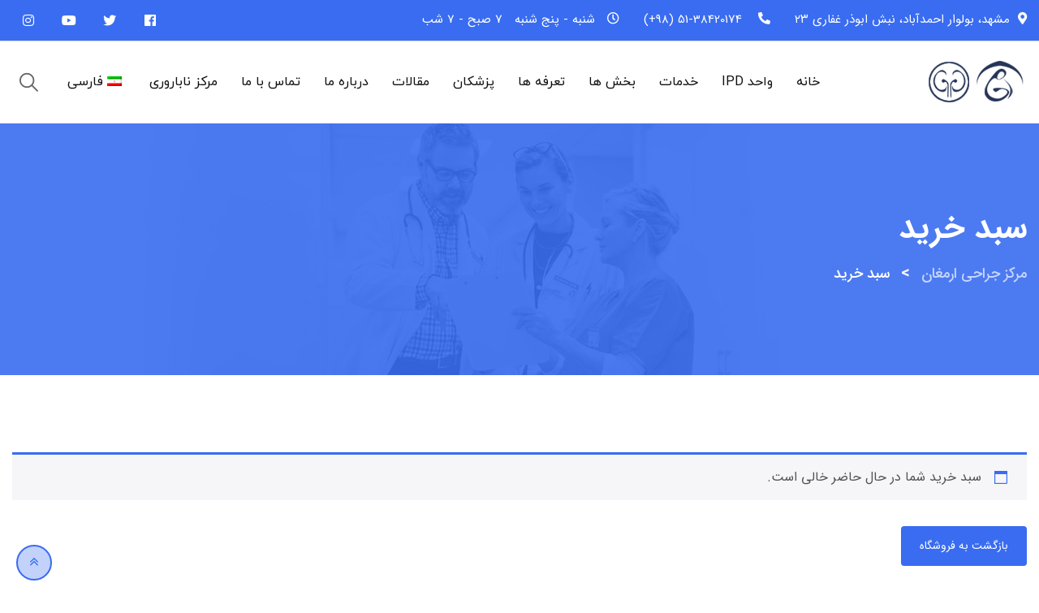

--- FILE ---
content_type: text/html; charset=UTF-8
request_url: https://armaghan-med.com/fa_ir/cart/
body_size: 48473
content:
<!doctype html>
<html dir="rtl" lang="fa-IR">
<head>
	<meta charset="UTF-8">
	<meta name="viewport" content="width=device-width, initial-scale=1.0">
	<meta http-equiv="X-UA-Compatible" content="IE=edge">
	<link rel="profile" href="https://gmpg.org/xfn/11">	
	<title>سبد خرید &#8211; مرکز جراحی ارمغان</title>
<link href="https://fonts.googleapis.com/css?family=Noto+Sans+Sharada:100,100i,200,200i,300,300i,400,400i,500,500i,600,600i,700,700i,800,800i,900,900i%7CChanga:100,100i,200,200i,300,300i,400,400i,500,500i,600,600i,700,700i,800,800i,900,900i%7CAmiri+Quran:100,100i,200,200i,300,300i,400,400i,500,500i,600,600i,700,700i,800,800i,900,900i" rel="stylesheet"><meta name='robots' content='max-image-preview:large, noindex, follow' />
	<style>img:is([sizes="auto" i], [sizes^="auto," i]) { contain-intrinsic-size: 3000px 1500px }</style>
	<noscript><style>#preloader{display:none;}</style></noscript><link rel="alternate" type="application/rss+xml" title="مرکز جراحی ارمغان &raquo; خوراک" href="https://armaghan-med.com/fa_ir/feed/" />
<link rel="alternate" type="application/rss+xml" title="مرکز جراحی ارمغان &raquo; خوراک دیدگاه‌ها" href="https://armaghan-med.com/fa_ir/comments/feed/" />
<script type="text/javascript">
/* <![CDATA[ */
window._wpemojiSettings = {"baseUrl":"https:\/\/s.w.org\/images\/core\/emoji\/15.0.3\/72x72\/","ext":".png","svgUrl":"https:\/\/s.w.org\/images\/core\/emoji\/15.0.3\/svg\/","svgExt":".svg","source":{"concatemoji":"https:\/\/armaghan-med.com\/wp-includes\/js\/wp-emoji-release.min.js?ver=6.7.4"}};
/*! This file is auto-generated */
!function(i,n){var o,s,e;function c(e){try{var t={supportTests:e,timestamp:(new Date).valueOf()};sessionStorage.setItem(o,JSON.stringify(t))}catch(e){}}function p(e,t,n){e.clearRect(0,0,e.canvas.width,e.canvas.height),e.fillText(t,0,0);var t=new Uint32Array(e.getImageData(0,0,e.canvas.width,e.canvas.height).data),r=(e.clearRect(0,0,e.canvas.width,e.canvas.height),e.fillText(n,0,0),new Uint32Array(e.getImageData(0,0,e.canvas.width,e.canvas.height).data));return t.every(function(e,t){return e===r[t]})}function u(e,t,n){switch(t){case"flag":return n(e,"\ud83c\udff3\ufe0f\u200d\u26a7\ufe0f","\ud83c\udff3\ufe0f\u200b\u26a7\ufe0f")?!1:!n(e,"\ud83c\uddfa\ud83c\uddf3","\ud83c\uddfa\u200b\ud83c\uddf3")&&!n(e,"\ud83c\udff4\udb40\udc67\udb40\udc62\udb40\udc65\udb40\udc6e\udb40\udc67\udb40\udc7f","\ud83c\udff4\u200b\udb40\udc67\u200b\udb40\udc62\u200b\udb40\udc65\u200b\udb40\udc6e\u200b\udb40\udc67\u200b\udb40\udc7f");case"emoji":return!n(e,"\ud83d\udc26\u200d\u2b1b","\ud83d\udc26\u200b\u2b1b")}return!1}function f(e,t,n){var r="undefined"!=typeof WorkerGlobalScope&&self instanceof WorkerGlobalScope?new OffscreenCanvas(300,150):i.createElement("canvas"),a=r.getContext("2d",{willReadFrequently:!0}),o=(a.textBaseline="top",a.font="600 32px Arial",{});return e.forEach(function(e){o[e]=t(a,e,n)}),o}function t(e){var t=i.createElement("script");t.src=e,t.defer=!0,i.head.appendChild(t)}"undefined"!=typeof Promise&&(o="wpEmojiSettingsSupports",s=["flag","emoji"],n.supports={everything:!0,everythingExceptFlag:!0},e=new Promise(function(e){i.addEventListener("DOMContentLoaded",e,{once:!0})}),new Promise(function(t){var n=function(){try{var e=JSON.parse(sessionStorage.getItem(o));if("object"==typeof e&&"number"==typeof e.timestamp&&(new Date).valueOf()<e.timestamp+604800&&"object"==typeof e.supportTests)return e.supportTests}catch(e){}return null}();if(!n){if("undefined"!=typeof Worker&&"undefined"!=typeof OffscreenCanvas&&"undefined"!=typeof URL&&URL.createObjectURL&&"undefined"!=typeof Blob)try{var e="postMessage("+f.toString()+"("+[JSON.stringify(s),u.toString(),p.toString()].join(",")+"));",r=new Blob([e],{type:"text/javascript"}),a=new Worker(URL.createObjectURL(r),{name:"wpTestEmojiSupports"});return void(a.onmessage=function(e){c(n=e.data),a.terminate(),t(n)})}catch(e){}c(n=f(s,u,p))}t(n)}).then(function(e){for(var t in e)n.supports[t]=e[t],n.supports.everything=n.supports.everything&&n.supports[t],"flag"!==t&&(n.supports.everythingExceptFlag=n.supports.everythingExceptFlag&&n.supports[t]);n.supports.everythingExceptFlag=n.supports.everythingExceptFlag&&!n.supports.flag,n.DOMReady=!1,n.readyCallback=function(){n.DOMReady=!0}}).then(function(){return e}).then(function(){var e;n.supports.everything||(n.readyCallback(),(e=n.source||{}).concatemoji?t(e.concatemoji):e.wpemoji&&e.twemoji&&(t(e.twemoji),t(e.wpemoji)))}))}((window,document),window._wpemojiSettings);
/* ]]> */
</script>
<link rel='stylesheet' id='cf7ic_style-css' href='https://armaghan-med.com/wp-content/plugins/contact-form-7-image-captcha/css/cf7ic-style.css?ver=3.3.7' type='text/css' media='all' />
<link rel='stylesheet' id='layerslider-css' href='https://armaghan-med.com/wp-content/plugins/LayerSlider/assets/static/layerslider/css/layerslider.css?ver=7.11.1' type='text/css' media='all' />
<style id='wp-emoji-styles-inline-css' type='text/css'>

	img.wp-smiley, img.emoji {
		display: inline !important;
		border: none !important;
		box-shadow: none !important;
		height: 1em !important;
		width: 1em !important;
		margin: 0 0.07em !important;
		vertical-align: -0.1em !important;
		background: none !important;
		padding: 0 !important;
	}
</style>
<link rel='stylesheet' id='wp-block-library-rtl-css' href='https://armaghan-med.com/wp-includes/css/dist/block-library/style-rtl.min.css?ver=6.7.4' type='text/css' media='all' />
<style id='wp-block-library-theme-inline-css' type='text/css'>
.wp-block-audio :where(figcaption){color:#555;font-size:13px;text-align:center}.is-dark-theme .wp-block-audio :where(figcaption){color:#ffffffa6}.wp-block-audio{margin:0 0 1em}.wp-block-code{border:1px solid #ccc;border-radius:4px;font-family:Menlo,Consolas,monaco,monospace;padding:.8em 1em}.wp-block-embed :where(figcaption){color:#555;font-size:13px;text-align:center}.is-dark-theme .wp-block-embed :where(figcaption){color:#ffffffa6}.wp-block-embed{margin:0 0 1em}.blocks-gallery-caption{color:#555;font-size:13px;text-align:center}.is-dark-theme .blocks-gallery-caption{color:#ffffffa6}:root :where(.wp-block-image figcaption){color:#555;font-size:13px;text-align:center}.is-dark-theme :root :where(.wp-block-image figcaption){color:#ffffffa6}.wp-block-image{margin:0 0 1em}.wp-block-pullquote{border-bottom:4px solid;border-top:4px solid;color:currentColor;margin-bottom:1.75em}.wp-block-pullquote cite,.wp-block-pullquote footer,.wp-block-pullquote__citation{color:currentColor;font-size:.8125em;font-style:normal;text-transform:uppercase}.wp-block-quote{border-left:.25em solid;margin:0 0 1.75em;padding-left:1em}.wp-block-quote cite,.wp-block-quote footer{color:currentColor;font-size:.8125em;font-style:normal;position:relative}.wp-block-quote:where(.has-text-align-right){border-left:none;border-right:.25em solid;padding-left:0;padding-right:1em}.wp-block-quote:where(.has-text-align-center){border:none;padding-left:0}.wp-block-quote.is-large,.wp-block-quote.is-style-large,.wp-block-quote:where(.is-style-plain){border:none}.wp-block-search .wp-block-search__label{font-weight:700}.wp-block-search__button{border:1px solid #ccc;padding:.375em .625em}:where(.wp-block-group.has-background){padding:1.25em 2.375em}.wp-block-separator.has-css-opacity{opacity:.4}.wp-block-separator{border:none;border-bottom:2px solid;margin-left:auto;margin-right:auto}.wp-block-separator.has-alpha-channel-opacity{opacity:1}.wp-block-separator:not(.is-style-wide):not(.is-style-dots){width:100px}.wp-block-separator.has-background:not(.is-style-dots){border-bottom:none;height:1px}.wp-block-separator.has-background:not(.is-style-wide):not(.is-style-dots){height:2px}.wp-block-table{margin:0 0 1em}.wp-block-table td,.wp-block-table th{word-break:normal}.wp-block-table :where(figcaption){color:#555;font-size:13px;text-align:center}.is-dark-theme .wp-block-table :where(figcaption){color:#ffffffa6}.wp-block-video :where(figcaption){color:#555;font-size:13px;text-align:center}.is-dark-theme .wp-block-video :where(figcaption){color:#ffffffa6}.wp-block-video{margin:0 0 1em}:root :where(.wp-block-template-part.has-background){margin-bottom:0;margin-top:0;padding:1.25em 2.375em}
</style>
<style id='classic-theme-styles-inline-css' type='text/css'>
/*! This file is auto-generated */
.wp-block-button__link{color:#fff;background-color:#32373c;border-radius:9999px;box-shadow:none;text-decoration:none;padding:calc(.667em + 2px) calc(1.333em + 2px);font-size:1.125em}.wp-block-file__button{background:#32373c;color:#fff;text-decoration:none}
</style>
<style id='global-styles-inline-css' type='text/css'>
:root{--wp--preset--aspect-ratio--square: 1;--wp--preset--aspect-ratio--4-3: 4/3;--wp--preset--aspect-ratio--3-4: 3/4;--wp--preset--aspect-ratio--3-2: 3/2;--wp--preset--aspect-ratio--2-3: 2/3;--wp--preset--aspect-ratio--16-9: 16/9;--wp--preset--aspect-ratio--9-16: 9/16;--wp--preset--color--black: #000000;--wp--preset--color--cyan-bluish-gray: #abb8c3;--wp--preset--color--white: #ffffff;--wp--preset--color--pale-pink: #f78da7;--wp--preset--color--vivid-red: #cf2e2e;--wp--preset--color--luminous-vivid-orange: #ff6900;--wp--preset--color--luminous-vivid-amber: #fcb900;--wp--preset--color--light-green-cyan: #7bdcb5;--wp--preset--color--vivid-green-cyan: #00d084;--wp--preset--color--pale-cyan-blue: #8ed1fc;--wp--preset--color--vivid-cyan-blue: #0693e3;--wp--preset--color--vivid-purple: #9b51e0;--wp--preset--color--strong-magenta: #a156b4;--wp--preset--color--light-grayish-magenta: #d0a5db;--wp--preset--color--very-light-gray: #eee;--wp--preset--color--very-dark-gray: #444;--wp--preset--gradient--vivid-cyan-blue-to-vivid-purple: linear-gradient(135deg,rgba(6,147,227,1) 0%,rgb(155,81,224) 100%);--wp--preset--gradient--light-green-cyan-to-vivid-green-cyan: linear-gradient(135deg,rgb(122,220,180) 0%,rgb(0,208,130) 100%);--wp--preset--gradient--luminous-vivid-amber-to-luminous-vivid-orange: linear-gradient(135deg,rgba(252,185,0,1) 0%,rgba(255,105,0,1) 100%);--wp--preset--gradient--luminous-vivid-orange-to-vivid-red: linear-gradient(135deg,rgba(255,105,0,1) 0%,rgb(207,46,46) 100%);--wp--preset--gradient--very-light-gray-to-cyan-bluish-gray: linear-gradient(135deg,rgb(238,238,238) 0%,rgb(169,184,195) 100%);--wp--preset--gradient--cool-to-warm-spectrum: linear-gradient(135deg,rgb(74,234,220) 0%,rgb(151,120,209) 20%,rgb(207,42,186) 40%,rgb(238,44,130) 60%,rgb(251,105,98) 80%,rgb(254,248,76) 100%);--wp--preset--gradient--blush-light-purple: linear-gradient(135deg,rgb(255,206,236) 0%,rgb(152,150,240) 100%);--wp--preset--gradient--blush-bordeaux: linear-gradient(135deg,rgb(254,205,165) 0%,rgb(254,45,45) 50%,rgb(107,0,62) 100%);--wp--preset--gradient--luminous-dusk: linear-gradient(135deg,rgb(255,203,112) 0%,rgb(199,81,192) 50%,rgb(65,88,208) 100%);--wp--preset--gradient--pale-ocean: linear-gradient(135deg,rgb(255,245,203) 0%,rgb(182,227,212) 50%,rgb(51,167,181) 100%);--wp--preset--gradient--electric-grass: linear-gradient(135deg,rgb(202,248,128) 0%,rgb(113,206,126) 100%);--wp--preset--gradient--midnight: linear-gradient(135deg,rgb(2,3,129) 0%,rgb(40,116,252) 100%);--wp--preset--font-size--small: 12px;--wp--preset--font-size--medium: 20px;--wp--preset--font-size--large: 36px;--wp--preset--font-size--x-large: 42px;--wp--preset--font-size--normal: 16px;--wp--preset--font-size--huge: 50px;--wp--preset--font-family--inter: "Inter", sans-serif;--wp--preset--font-family--cardo: Cardo;--wp--preset--spacing--20: 0.44rem;--wp--preset--spacing--30: 0.67rem;--wp--preset--spacing--40: 1rem;--wp--preset--spacing--50: 1.5rem;--wp--preset--spacing--60: 2.25rem;--wp--preset--spacing--70: 3.38rem;--wp--preset--spacing--80: 5.06rem;--wp--preset--shadow--natural: 6px 6px 9px rgba(0, 0, 0, 0.2);--wp--preset--shadow--deep: 12px 12px 50px rgba(0, 0, 0, 0.4);--wp--preset--shadow--sharp: 6px 6px 0px rgba(0, 0, 0, 0.2);--wp--preset--shadow--outlined: 6px 6px 0px -3px rgba(255, 255, 255, 1), 6px 6px rgba(0, 0, 0, 1);--wp--preset--shadow--crisp: 6px 6px 0px rgba(0, 0, 0, 1);}:where(.is-layout-flex){gap: 0.5em;}:where(.is-layout-grid){gap: 0.5em;}body .is-layout-flex{display: flex;}.is-layout-flex{flex-wrap: wrap;align-items: center;}.is-layout-flex > :is(*, div){margin: 0;}body .is-layout-grid{display: grid;}.is-layout-grid > :is(*, div){margin: 0;}:where(.wp-block-columns.is-layout-flex){gap: 2em;}:where(.wp-block-columns.is-layout-grid){gap: 2em;}:where(.wp-block-post-template.is-layout-flex){gap: 1.25em;}:where(.wp-block-post-template.is-layout-grid){gap: 1.25em;}.has-black-color{color: var(--wp--preset--color--black) !important;}.has-cyan-bluish-gray-color{color: var(--wp--preset--color--cyan-bluish-gray) !important;}.has-white-color{color: var(--wp--preset--color--white) !important;}.has-pale-pink-color{color: var(--wp--preset--color--pale-pink) !important;}.has-vivid-red-color{color: var(--wp--preset--color--vivid-red) !important;}.has-luminous-vivid-orange-color{color: var(--wp--preset--color--luminous-vivid-orange) !important;}.has-luminous-vivid-amber-color{color: var(--wp--preset--color--luminous-vivid-amber) !important;}.has-light-green-cyan-color{color: var(--wp--preset--color--light-green-cyan) !important;}.has-vivid-green-cyan-color{color: var(--wp--preset--color--vivid-green-cyan) !important;}.has-pale-cyan-blue-color{color: var(--wp--preset--color--pale-cyan-blue) !important;}.has-vivid-cyan-blue-color{color: var(--wp--preset--color--vivid-cyan-blue) !important;}.has-vivid-purple-color{color: var(--wp--preset--color--vivid-purple) !important;}.has-black-background-color{background-color: var(--wp--preset--color--black) !important;}.has-cyan-bluish-gray-background-color{background-color: var(--wp--preset--color--cyan-bluish-gray) !important;}.has-white-background-color{background-color: var(--wp--preset--color--white) !important;}.has-pale-pink-background-color{background-color: var(--wp--preset--color--pale-pink) !important;}.has-vivid-red-background-color{background-color: var(--wp--preset--color--vivid-red) !important;}.has-luminous-vivid-orange-background-color{background-color: var(--wp--preset--color--luminous-vivid-orange) !important;}.has-luminous-vivid-amber-background-color{background-color: var(--wp--preset--color--luminous-vivid-amber) !important;}.has-light-green-cyan-background-color{background-color: var(--wp--preset--color--light-green-cyan) !important;}.has-vivid-green-cyan-background-color{background-color: var(--wp--preset--color--vivid-green-cyan) !important;}.has-pale-cyan-blue-background-color{background-color: var(--wp--preset--color--pale-cyan-blue) !important;}.has-vivid-cyan-blue-background-color{background-color: var(--wp--preset--color--vivid-cyan-blue) !important;}.has-vivid-purple-background-color{background-color: var(--wp--preset--color--vivid-purple) !important;}.has-black-border-color{border-color: var(--wp--preset--color--black) !important;}.has-cyan-bluish-gray-border-color{border-color: var(--wp--preset--color--cyan-bluish-gray) !important;}.has-white-border-color{border-color: var(--wp--preset--color--white) !important;}.has-pale-pink-border-color{border-color: var(--wp--preset--color--pale-pink) !important;}.has-vivid-red-border-color{border-color: var(--wp--preset--color--vivid-red) !important;}.has-luminous-vivid-orange-border-color{border-color: var(--wp--preset--color--luminous-vivid-orange) !important;}.has-luminous-vivid-amber-border-color{border-color: var(--wp--preset--color--luminous-vivid-amber) !important;}.has-light-green-cyan-border-color{border-color: var(--wp--preset--color--light-green-cyan) !important;}.has-vivid-green-cyan-border-color{border-color: var(--wp--preset--color--vivid-green-cyan) !important;}.has-pale-cyan-blue-border-color{border-color: var(--wp--preset--color--pale-cyan-blue) !important;}.has-vivid-cyan-blue-border-color{border-color: var(--wp--preset--color--vivid-cyan-blue) !important;}.has-vivid-purple-border-color{border-color: var(--wp--preset--color--vivid-purple) !important;}.has-vivid-cyan-blue-to-vivid-purple-gradient-background{background: var(--wp--preset--gradient--vivid-cyan-blue-to-vivid-purple) !important;}.has-light-green-cyan-to-vivid-green-cyan-gradient-background{background: var(--wp--preset--gradient--light-green-cyan-to-vivid-green-cyan) !important;}.has-luminous-vivid-amber-to-luminous-vivid-orange-gradient-background{background: var(--wp--preset--gradient--luminous-vivid-amber-to-luminous-vivid-orange) !important;}.has-luminous-vivid-orange-to-vivid-red-gradient-background{background: var(--wp--preset--gradient--luminous-vivid-orange-to-vivid-red) !important;}.has-very-light-gray-to-cyan-bluish-gray-gradient-background{background: var(--wp--preset--gradient--very-light-gray-to-cyan-bluish-gray) !important;}.has-cool-to-warm-spectrum-gradient-background{background: var(--wp--preset--gradient--cool-to-warm-spectrum) !important;}.has-blush-light-purple-gradient-background{background: var(--wp--preset--gradient--blush-light-purple) !important;}.has-blush-bordeaux-gradient-background{background: var(--wp--preset--gradient--blush-bordeaux) !important;}.has-luminous-dusk-gradient-background{background: var(--wp--preset--gradient--luminous-dusk) !important;}.has-pale-ocean-gradient-background{background: var(--wp--preset--gradient--pale-ocean) !important;}.has-electric-grass-gradient-background{background: var(--wp--preset--gradient--electric-grass) !important;}.has-midnight-gradient-background{background: var(--wp--preset--gradient--midnight) !important;}.has-small-font-size{font-size: var(--wp--preset--font-size--small) !important;}.has-medium-font-size{font-size: var(--wp--preset--font-size--medium) !important;}.has-large-font-size{font-size: var(--wp--preset--font-size--large) !important;}.has-x-large-font-size{font-size: var(--wp--preset--font-size--x-large) !important;}
:where(.wp-block-post-template.is-layout-flex){gap: 1.25em;}:where(.wp-block-post-template.is-layout-grid){gap: 1.25em;}
:where(.wp-block-columns.is-layout-flex){gap: 2em;}:where(.wp-block-columns.is-layout-grid){gap: 2em;}
:root :where(.wp-block-pullquote){font-size: 1.5em;line-height: 1.6;}
</style>
<link rel='stylesheet' id='contact-form-7-css' href='https://armaghan-med.com/wp-content/plugins/contact-form-7/includes/css/styles.css?ver=6.0.4' type='text/css' media='all' />
<link rel='stylesheet' id='contact-form-7-rtl-css' href='https://armaghan-med.com/wp-content/plugins/contact-form-7/includes/css/styles-rtl.css?ver=6.0.4' type='text/css' media='all' />
<link rel='stylesheet' id='select2-css' href='https://armaghan-med.com/wp-content/plugins/woocommerce/assets/css/select2.css?ver=9.6.3' type='text/css' media='all' />
<link rel='stylesheet' id='woocommerce-layout-rtl-css' href='https://armaghan-med.com/wp-content/plugins/woocommerce/assets/css/woocommerce-layout-rtl.css?ver=9.6.3' type='text/css' media='all' />
<link rel='stylesheet' id='woocommerce-smallscreen-rtl-css' href='https://armaghan-med.com/wp-content/plugins/woocommerce/assets/css/woocommerce-smallscreen-rtl.css?ver=9.6.3' type='text/css' media='only screen and (max-width: 767px)' />
<link rel='stylesheet' id='woocommerce-general-rtl-css' href='https://armaghan-med.com/wp-content/plugins/woocommerce/assets/css/woocommerce-rtl.css?ver=9.6.3' type='text/css' media='all' />
<style id='woocommerce-inline-inline-css' type='text/css'>
.woocommerce form .form-row .required { visibility: visible; }
</style>
<link rel='stylesheet' id='wpda_wpdp_public-css' href='https://armaghan-med.com/wp-content/plugins/wp-data-access/public/../assets/css/wpda_public.css?ver=5.5.34' type='text/css' media='all' />
<link rel='stylesheet' id='trp-language-switcher-style-css' href='https://armaghan-med.com/wp-content/plugins/translatepress-multilingual/assets/css/trp-language-switcher.css?ver=2.9.5' type='text/css' media='all' />
<link rel='stylesheet' id='wpsms-front-css' href='https://armaghan-med.com/wp-content/plugins/wp-sms/assets/css/front-styles.css?ver=6.9.10' type='text/css' media='all' />
<link rel='stylesheet' id='brands-styles-css' href='https://armaghan-med.com/wp-content/plugins/woocommerce/assets/css/brands.css?ver=9.6.3' type='text/css' media='all' />
<link rel='stylesheet' id='bootstrap-css' href='https://armaghan-med.com/wp-content/themes/medilink/assets/css-auto-rtl/bootstrap.min.css?ver=1.7.1' type='text/css' media='all' />
<link rel='stylesheet' id='font-awesome-css' href='https://armaghan-med.com/wp-content/themes/medilink/assets/css/font-awesome.min.css?ver=1.7.1' type='text/css' media='all' />
<link rel='stylesheet' id='flaticon-css' href='https://armaghan-med.com/wp-content/themes/medilink/assets/fonts/flaticon.css?ver=1.7.1' type='text/css' media='all' />
<link rel='stylesheet' id='animate-css' href='https://armaghan-med.com/wp-content/themes/medilink/assets/css/animate.min.css?ver=1.7.1' type='text/css' media='all' />
<link rel='stylesheet' id='medilink-style-css' href='https://armaghan-med.com/wp-content/themes/medilink/assets/css-auto-rtl/style.css?ver=1.7.1' type='text/css' media='all' />
<link rel='stylesheet' id='medilink-elementor-css' href='https://armaghan-med.com/wp-content/themes/medilink/assets/css-auto-rtl/elementor.css?ver=1.7.1' type='text/css' media='all' />
<style id='medilink-dynamic-inline-css' type='text/css'>
.entry-banner{background-image: url(https://armaghan-med.com/wp-content/themes/medilink/assets/img/banner.jpg)}.content-area {padding-top:95px;}  @media all and (max-width: 1199px) {.content-area {padding-top:100px;}}  @media all and (max-width: 991px) {.content-area {padding-top:100px;}}.content-area {padding-bottom:95px;}  @media all and (max-width: 1199px) {.content-area {padding-bottom:100px;}}  @media all and (max-width: 991px) {.content-area {padding-bottom:100px;}}.entry-banner .inner-page-banner {padding-top:100px;}.entry-banner .inner-page-banner {padding-bottom:100px;} a:link, a:visited { color: #396cf0; } .primary-color { color: #396cf0; } .secondery-color { color: #1c58ef; } .primary-bgcolor, .bg-primary { background-color: #396cf0!important; } .secondery-bgcolor, .bg-secondary { background-color: #1c58ef!important; } .site-wrp .color-primary,.departments5-box-layout8:hover .item-btn:hover{ color: #396cf0; } .overlay-primary80:before {  background-color: rgba(57, 108, 240, 0.8); } .overlay-primary90:before {  background-color: rgba(57, 108, 240, 0.9); } #preloader { background-color: #ffffff; } .bg-primary70 { background-color: rgba(57, 108, 240, 0.7); } .header-contact-layout3 ul.contact-layout3-mid i, .header-style-4 .header-contact .fa { color: #396cf0; } .header-search {  background-color: rgba(57, 108, 240, 0.9); } .header-search .close { color: #396cf0; } .header-top-bar {   background-color: #ffffff; } .header-top-bar.layout-2, .header-style-4 .header-social li a:hover {   background-color: #396cf0; } .header-contact-layout1.tophead-contact ul li i{ color: #2055e4; } .header-top-bar, .header-top-bar.header-contact-layout1 a, .header-contact-layout1 ul li{   color: #444444 !important; } .header-top-bar .tophead-social li a:hover i{   color: #ffffff; } .trheader .header-top-bar{ background-color: rgba(255, 255, 255, 0.8); } .trheader .header-top-bar, .trheader .header-top-bar a, .trheader .header-top-bar .tophead-social li a, .trheader .header-top-bar .tophead-social li a:hover { color: #ffffff; } .header-top-bar .tophead-social li a i { color: #8a8a8a; } .trheader .header-top-bar .tophead-social li a i{ color: #8a8a8a; } .header-top-bar .tophead-social li a:hover{ background-color: #396cf0;  } .header-style-1 .action-items-primary-btn { background-color: #396cf0; border-color: #396cf0; color: #ffffff !important; } .header-style-1 .action-items-primary-btn:hover {  color: #396cf0 !important; } .woocommerce .site-wrp a.remove { color: #396cf0 !important; } .woocommerce .site-wrp a.remove:hover { color:#ffffff !important; background: #396cf0; } .widget ul li::after {  background: #396cf0; } .cart-icon-products .widget_shopping_cart .mini_cart_item a:hover{ color: #396cf0; } .btn.btn-slider.ls-layer{   background: #396cf0;   color:#ffffff !important; } .btn.btn-slider.ls-layer:hover a{   background: #1c58ef; } .rt-header-top-bar .rt-tophead-contact ul li i{ color: #396cf0; } .search-box-area .search-box a.search-button:hover i::before { color: #396cf0; } .header-social-layout1 li a:hover {  background: #396cf0; } .rt-header-top-bar .action-items-btn { background: #396cf0; } .rt-header-top-bar .action-items-btn:hover {  background: #1c58ef; }   .header-top-bar.layout-2 .header-social-layout1 ul.tophead-social li a:hover { color: #396cf0; } .header-icon-area .search-box .search-button i{ color: #396cf0; } .site-header .main-navigation ul li a { font-family: IRANYekan_Fa, sans-serif; font-size : 16px; font-weight : 400; line-height : 24px; color: #111111; text-transform : none; font-style: normal; } .site-header .main-navigation ul.menu > li > a:hover, .site-header .main-navigation ul.menu > li.current-menu-item > a, .site-header .main-navigation ul.menu > li.current > a { color: #2055e4; } .trheader.non-stick .site-header .main-navigation ul.menu > li > a, .trheader.non-stick .site-header .search-box .search-button i, .trheader.non-stick .header-icon-seperator, .trheader.non-stick .header-icon-area .cart-icon-area > a, .trheader.non-stick .additional-menu-area a.side-menu-trigger { color: #ffffff; } .trheader.non-stick .site-header .main-navigation ul.menu > li > a:hover, .trheader.non-stick .site-header .main-navigation ul.menu > li.current-menu-item > a, .trheader.non-stick .site-header .main-navigation ul.menu > li.current > a { color: #9b9b9b; } .site-header .main-navigation ul li ul{  border-top: 1px solid #396cf0; } .site-header .main-navigation ul li ul li:hover > a { background-color: #396cf0;  } .site-header .main-navigation ul li ul li:hover > a { color: #ffffff;  } .site-header .main-navigation ul li ul li a { font-family: IRANYekan_Fa, sans-serif; font-size : 16px; font-weight : ; line-height : 22px; color: #111111; text-transform : none; font-style: normal; } .stick .site-header { border-color: #396cf0} .site-header .main-navigation ul li.mega-menu > ul.sub-menu { background-color: #ffffff} .site-header .main-navigation ul li.mega-menu ul.sub-menu li a { color: #111111} .site-header .main-navigation ul li.mega-menu ul.sub-menu li a:hover { color: #ffffff; } .mean-container a.meanmenu-reveal, .mean-container .mean-nav ul li a.mean-expand { color: #2055e4; } .mean-container a.meanmenu-reveal span { background-color: #2055e4; } .mean-container .mean-bar { border-color: #2055e4; } .mean-container .mean-nav ul li a { font-family: IRANYekan_Fa, sans-serif; font-size : 16px; font-weight : ; line-height : 21px; color: #111111; text-transform : none; font-style: normal; } .mean-container .mean-nav ul li a:hover, .mean-container .mean-nav > ul > li.current-menu-item > a { color: #2055e4; } .header-icon-area .cart-icon-area .cart-icon-num { background-color: #2055e4; } .site-header .search-box .search-text { border-color: #2055e4; } .header-style-3 .header-social li a:hover { color: #2055e4; } .header-style-3.trheader .header-contact li a, .header-style-3.trheader .header-social li a { color: #ffffff; } .header-style-3.trheader .header-social li a:hover { color: #9b9b9b; } .header-style-4 .header-social li a:hover { color: #2055e4; } .header-style-4.trheader .header-contact li a, .header-style-4.trheader .header-social li a { color: #ffffff; } .header-style-4.trheader .header-social li a:hover { color: #9b9b9b; } .entry-banner .inner-page-banner::before { background-color: rgba(57, 108, 240, 0.9);  } .breadcrumbs-area .breadcrumb-area .entry-breadcrumb { color: #f4f4f4; } .entry-banner .inner-page-banner .breadcrumbs-area h1 { color: #ffffff; }  .breadcrumb-area .entry-breadcrumb span a, .breadcrumb-area .entry-breadcrumb span a span { color: #c5d5ff;  } .breadcrumb-area .entry-breadcrumb span a:hover, .breadcrumb-area .entry-breadcrumb span a:hover span { color: #ffffff; } .breadcrumb-area .entry-breadcrumb { color: #f4f4f4; } .breadcrumb-area .entry-breadcrumb > span { color: #ffffff; } .footer-layout1 .footer-box .footer-header::after { background: #ffffff; } .footer-layout1 .footer-box .menu li a:hover { color: #396cf0; } .footer-layout1 .footer-box .footer-opening-hours li span.os-close { color: #396cf0; } .footer-layout1 .footer-center-wrap .newsletter-form .stylish-input-group .input-group-addon {  background: #396cf0 !important; } .footer-layout1 .footer-bottom-wrap .copyright a:hover { color: #396cf0; } .footer-layout1 .footer-center-wrap .footer-social ul li a:hover { color: #396cf0; } .footer-layout2 .footer-top-wrap .widget .btn-fill.size-md, .footer-layout2 .footer-top-wrap .widget .btn-ghost.size-md{ background-color: #1c58ef; } .footer-layout2 .footer-top-wrap .widget .footer-widget-contact a:hover { color: #1c58ef; } .widget_medilink_info.widget ul li i, .footer-layout2 .footer-top-wrap .widget .footer-widget-contact:before, .footer-layout2 .footer-bottom-area a:hover{ color: #1c58ef; } .widget.widget_medilink_about ul li a:hover {  color: #396cf0; } .kebo-tweets .ktweet .kmeta a { color: #396cf0; } .footer-top-wrap .widget ul li:before { color: #1c58ef; } .footer-top-wrap .widget a:hover, .footer-top-wrap .widget a:active { color: #396cf0; } .footer-layout1.fotter-color2 .footer-top-wrap, .footer-layout1 .footer-top-wrap { background-color: #111111; } .footer-layout1 .footer-box .footer-header h3:after{  background: #ffffff; } .footer-layout1 .footer-box .footer-header h3{ color: #ffffff; } .footer-top-wrap .widget > h3 { color: #ffffff; } .footer-top-wrap .widget, .footer-top-wrap .widget p, .footer-top-wrap .widget li{ color: #e3e3e3 !important; }  .footer-top-wrap a:link, .footer-top-wrap a:visited, .footer-top-wrap widget_nav_menu ul.menu li:before { color: #e3e3e3 !important; } .footer-top-wrap .widget a:hover, .footer-top-wrap .widget a:active { color: #2055e4 !important; } .footer-layout1 .footer-bottom-area { background-color: #1f1f1f; color: #8f8f8f; } .footer-layout1 .footer-bottom-wrap { background-color: #1f1f1f; color: #8f8f8f; } a.scrollToTop { background-color: rgba(57, 108, 240, 0.3); color: #396cf0; border-color: #396cf0; } a.scrollToTop:hover, a.scrollToTop:focus , .sidebar-widget-area .widget_medilink_info{ background-color: #396cf0; } .footer-top-wrap .widget.widget_medilink_info ul li i{ color: #1c58ef; } .single-departments-box-layout1 .item-content .department-info li::after {  box-shadow: 0px 2px 15px 0px rgba(57, 108, 240, 0.75); } .single-departments-box-layout1 .item-content .department-info li::after {  background-color: #396cf0; } .title-bar-primary::before , .title-bar-primary7::after, .title-bar-primary5::after {  background-color: #396cf0; } .widget-department-info ul li a:hover,.widget-department-info ul li.active a:before,.widget-department-info ul li.active a {   color: #396cf0; } .widget-department-info ul li a:hover::before {   color: #396cf0; } .widget-department-info ul li a:hover::after,.widget-department-info ul li.active a:after {   background-color: #396cf0; } .single-departments-box-layout1 .item-content .item-specialist .media-body .item-btn {   border: 1px solid #396cf0;   color: #396cf0; } .single-departments-box-layout1 .item-content .item-specialist .media-body .item-btn:hover {   color: #ffffff;   background-color: #396cf0; } .search-form .custom-search-input button.btn span {   color: #396cf0; } .widget .category-type ul li:before {   color: #396cf0; } .widget h3:after { background-color: #396cf0; } footer .widget h3:after { background-color: #396cf0; } .widget ul li:before { color: #396cf0; } .widget ul li a:hover { color: #396cf0; } .widget_tag_cloud a:hover { border-color: #396cf0; background-color: #396cf0; } .footer-top-wrap .widget.widget_tag_cloud a:hover { border-color: #396cf0; } .widget.widget_medilink_about ul li a { border-color: #396cf0; } .widget.widget_medilink_info ul li i { color: #396cf0; } .widget.widget_medilink_menu ul li a i { color: #396cf0; } body, ul li { font-family: 'IRANSans_Fa', sans-serif; font-size: ; line-height: ; font-weight : ; font-style: normal;  } h1 { font-family: 'IRANSans_Fa', sans-serif; font-size: 36px; line-height: 44px; font-weight : 700; font-style: normal; } h2 { font-family: 'IRANSans_Fa', sans-serif; font-size: 28px; line-height: 34px; font-weight : 700; font-style: normal; } h3 { font-family: 'IRANSans_Fa', sans-serif; font-size: 22px; line-height: 28px; font-weight : 700; font-style: normal; } h4 { font-family: 'IRANSans_Fa', sans-serif; font-size: 20px; line-height: 26px; font-weight : 700; font-style: normal; } h5 { font-family: 'IRANSans_Fa', sans-serif; font-size: 18px; line-height: 24px; font-weight : ; font-style: normal; } h6 { font-family: 'IRANSans_Fa', sans-serif; font-size: 16px; line-height: 22px; font-weight : ; font-style: normal; } .pagination-area ul li.active a, .pagination-area ul li a:hover, .pagination-area ul li span.current { background-color: #396cf0; color: #ffffff; } .price-table-layout2:hover .tpt-footer .tpt-footer-btn:hover { background-color: #1c58ef; } .btn-ghost.color-light.hover-yellow:hover { border-color:#1c58ef;  color: #1c58ef; } .profile-social li a:hover { border: 1px solid #396cf0; background: #396cf0;  } .profile-social li a:hover { border: 1px solid #396cf0; background-color: #396cf0; } .rt-el-slider .nivo-directionNav a.nivo-prevNav, .rt-el-slider .nivo-directionNav a.nivo-nextNav {  border: 1px solid #1c58ef; } .site-wrp .btn-fill.color-primary{ background-color: #396cf0; border-color: #396cf0; color: #ffffff; } .site-wrp .btn-fill.color-primary:hover{ color: #396cf0; } .site-wrp .btn-fill.color-yellow{ background-color: #396cf0; border-color: #396cf0; } .btn-ghost.color-yellow{ border-color: #396cf0; color: #396cf0; } .btn-ghost.color-yellow:hover{ background-color: #1c58ef; } .schedule-layout1 .schedule-time i{ color: #396cf0; } .site-wrp .btn-fill.color-yellow:hover{  border-color:#1c58ef;   background-color: #1c58ef;   color:#ffffff; } .site-wrp .btn-fill.color-yellow.gust:hover{  border-color:#1c58ef;   background-color: transparent;   color: #1c58ef; } .site-wrp .rtin-light .btn-fill.color-yellow.gust:hover{  border-color:#396cf0;   background-color: #396cf0;   color: #ffffff; }  .blog-layout1 .item-img .item-date{ background-color: #fff; color: #396cf0; } .site-wrp .btn-text:hover:before{ color: #396cf0; } .site-wrp .btn-text:hover{ color: #396cf0; } .rt-el-info-box.rtin-style1.rtin-dark .rtin-title a{ color: #396cf0; } .footer-layout1 .footer-social ul li a:before, .footer-layout1 .footer-social ul li a:after { background-color: #1c58ef; } .footer-layout1 .footer-social ul li a:hover{ color: #1c58ef; } .rt-el-cta-1.style2 .rtin-button a{ color: #396cf0; } .rdtheme-button-1, .rdtheme-button-ghost-1 { background-color: #396cf0; } .rdtheme-button-1:hover { background-color: #1c58ef; } .rdtheme-button-ghost-1{ border-color: #396cf0; } .rdtheme-button-2:hover { border-color: #396cf0; background-color: #396cf0; } .rdtheme-button-ghost-1:hover,.departments5-box-layout8:hover .item-title a { color: #396cf0; } .rdtheme-button-4 { border: 2px solid #396cf0; } .rdtheme-button-4:hover {  background-color: #396cf0; } .rt-el-services-box.rtin-style3:hover { -webkit-box-shadow: inset 2px 0px 73px 0px rgba(57, 108, 240, 0.5); -moz-box-shadow: inset 2px 0px 73px 0px rgba(57, 108, 240, 0.5); box-shadow: inset 2px 0px 73px 0px rgba(57, 108, 240, 0.5); } .rdtheme-button-2 { border: 2px solid #396cf0; } .schedule-layout1 .schedule-title a:hover{ color: #1c58ef; } a { color: #396cf0; } a:hover, a:focus, a:active { color: #1c58ef; } button, input[type="button"], input[type="reset"], input[type="submit"], .primary-list li:before { background-color: #396cf0; } .post-each .entry-thumbnail-area .entry-meta-1 li i, .post-each .entry-thumbnail-area .entry-meta-1 li a:hover, .post-each .entry-content-area .entry-header a.entry-title:hover, .post-each .entry-content-area .read-more-btn i, .post-each .entry-content-area .read-more-btn:hover, .post-each.post-each-single .entry-content-area .entry-tags a:hover { color: #396cf0; } .site-index .sticky { border-color: #396cf0; } .comments-area h3.comment-title:after, .comments-area .main-comments .comment-meta .reply-area a:hover, #respond .comment-reply-title:after { background-color: #1c58ef; } #respond form .btn-send:hover { background-color: #1c58ef; } #respond form .btn-send { background-color: #396cf0; } .error-page-area {   background-color: #f1f7fa; } .error-page-area .error-page h3 { color: #111111; } .error-page-area .error-page p { color: #111111; } .rt-el-info-box.rtin-style4:hover .rt-number { color: #396cf0; } .call-to-action-box-layout6 .item-btn:hover { color: #396cf0; }  .rt-el-cta-1.rt-light.rt-color-primary .rtin-title { color: #396cf0; } .plus-patent{ background-color: #1c58ef; } .site-wrp .rtin-button-mid .item-btn {  border-color: #396cf0; color: #396cf0; } .site-wrp .rtin-button-mid .item-btn:hover { background-color: #396cf0; color: #ffffff; } .rt-el-cta-1.rt-primary { background-color: #396cf0; color: #ffffff; } .rt-el-cta-1.rt-primary .rtin-button-mid a {  color: #396cf0; } .rt-el-cta-1.rt-primary .rtin-title { color: #ffffff; } .rt-el-cta-1.rt-primary .rtin-button-mid a:hover { color: #ffffff; } .team-single ul.rtin-social li a { border-color: #396cf0; color: #396cf0; } .team-single ul.rtin-social li a:hover, .team-single .rtin-content .rtin-heading:after, .team-single .rtin-skills .rtin-skill-each .progress .progress-bar, .rt-el-cta-1.style2, .rt-el-cta-1.style1{ background-color: #396cf0; } .rt-project-archive .rt-project-arc-1 .rtin-item .rtin-img:before { background-color: rgba(57, 108, 240, 0.8); } .rt-project-archive .rt-project-arc-1 .rtin-item .rtin-img .rtin-icon-wrap .rtin-icon, .rt-project-archive .rt-project-arc-1 .rtin-item .rtin-content .rtin-title a:hover { color: #396cf0; } .blog-box-layout2 .item-content .post-actions-wrapper ul li .item-btn:hover i { color: #1c58ef; } .blog-box-layout2 .item-content .post-actions-wrapper ul li .item-btn { color: #396cf0; } .blog-box-layout2 .item-content .post-actions-wrapper ul li .item-btn:hover { color: #1c58ef; } .comments-area .main-comments .comment-meta .reply-area a { background-color: #396cf0; color: #ffffff; } #respond .comment-reply-title::after { background-color: #396cf0 !important; } .single-blog-wrapper .single-blog-content-holder blockquote::before { color: #396cf0; } .tagcloud a:hover { background: #396cf0; color: #ffffff; } .post-each-single .news-meta-info{ background: #396cf0; }  .blog-box-layout4 .item-img.no-img .post-date i { color: #396cf0; } .blog-box-layout4 .item-content .item-title a:hover { color: #396cf0; } .blog-box-layout4 .item-content .post-actions-wrapper ul li i { color: #396cf0; } .blog-box-layout4 .item-content .post-actions-wrapper ul li a i::before {  color: #396cf0; } .blog-box-layout4 .post-date {  background-color: #396cf0; color: #ffffff; }  .blog-box-layout1 .entry-meta li i { color: #396cf0; } .blog-box-layout1 .entry-meta li a:hover { color: #396cf0; } .site-wrp .blog-btn i { color: #396cf0; } .site-wrp .blog-btn:hover { background-color: #396cf0; color: #ffffff; } .site-wrp .blog-btn:hover i { color: #ffffff; } .call-to-action-box-layout4 .call-to-action-phone a i { color: #396cf0; } .call-to-action-box-layout4 .call-to-action-btn .item-btn {  border-color: #396cf0;  background-color: #396cf0;  color: #ffffff; } .call-to-action-box-layout4 .call-to-action-btn .item-btn:hover { color: #396cf0; } .blog-box-layout1 .item-title a:hover { color: #396cf0; } .footer-layout1 .footer-center-wrap .newsletter-form .stylish-input-group .input-group-addon:hover { background-color: #1c58ef !important; } .blog-box-layout2 .item-content .post-date.add-pimg { background-color: #396cf0; } .blog-box-layout2 .item-content .post-date.noadd-img { background-color: #396cf0; } .blog-box-layout2 .item-content .item-title a:hover { color: #396cf0; } .blog-box-layout2 .item-content .post-actions-wrapper ul li a:hover { color: #396cf0; } .blog-box-layout2 .item-content .post-actions-wrapper ul li a:hover i { color: #396cf0; } .blog-box-layout2 .item-content .post-actions-wrapper ul li a:hover i { color: #396cf0; } .blog-box-layout2 .item-content .post-actions-wrapper ul li .item-btn i { color: #396cf0; }  .post-each .entry-content-area:hover .entry-meta-2 li.vcard-author a:hover { color: #396cf0; } .post-each .entry-meta-2 li.vcard-comments i { color: #396cf0; } .post-each .entry-meta-2 li.vcard-author i { color: #396cf0; } .post-each .entry-content-area:hover .entry-meta-2 li.vcard-comments i{ color: #396cf0;  } .post-each .entry-meta-1 li i, .post-each .entry-content-area:hover .entry-meta-2 li.vcard-author i{ color: #396cf0;  } .blog-layout3.thumb-img .item-date-wrap .item-date { background-color: #396cf0;  } .blog-layout3.thumb-img .item-date-wrap .item-date:before { background-color: #396cf0; } .site-wrp .btn-text.hover-yellow:hover:before{ color: #396cf0; } .site-wrp .btn-text.hover-yellow:hover{ color: #1c58ef; } .blog-layout3 .item-date-wrap .item-date {  background-color: #396cf0; } .blog-layout3 .item-date-wrap .item-date:before {  background: rgba(57, 108, 240, 0.9); } .widget_medilink_posts h4 a:hover { color: #396cf0; } .post-each .entry-content-area .entry-header .entry-meta-2 li a:hover{ color: #396cf0; } .blog-layout2 .item-img .item-date { background-color: #396cf0; } .title-light.hover-primary a:hover, .title-regular.hover-primary a:hover, .title-medium.hover-primary a:hover, .title-semibold.hover-primary a:hover, .title-bold.hover-primary a:hover, .title-black.hover-primary a:hover { color: #396cf0; } .woocommerce .widget_price_filter .ui-slider .ui-slider-range, .woocommerce .widget_price_filter .ui-slider .ui-slider-handle, .rt-woo-nav .owl-custom-nav-title:after, .rt-woo-nav .owl-custom-nav .owl-prev:hover, .rt-woo-nav .owl-custom-nav .owl-next:hover, .woocommerce ul.products li.product .onsale, .woocommerce span.onsale, .woocommerce a.added_to_cart, .woocommerce div.product form.cart .button, .woocommerce #respond input#submit, .woocommerce a.button, .woocommerce button.button, .woocommerce input.button, p.demo_store, .woocommerce #respond input#submit.disabled:hover, .woocommerce #respond input#submit:disabled:hover, .woocommerce #respond input#submit[disabled]:disabled:hover, .woocommerce a.button.disabled:hover, .woocommerce a.button:disabled:hover, .woocommerce a.button[disabled]:disabled:hover, .woocommerce button.button.disabled:hover, .woocommerce button.button:disabled:hover, .woocommerce button.button[disabled]:disabled:hover, .woocommerce input.button.disabled:hover, .woocommerce input.button:disabled:hover, .woocommerce input.button[disabled]:disabled:hover, .woocommerce #respond input#submit.alt, .woocommerce a.button.alt, .woocommerce button.button.alt, .woocommerce input.button.alt { background-color: #396cf0; color: #ffffff; } .product-grid-view .view-mode ul li.grid-view-nav a, .product-list-view .view-mode ul li.list-view-nav a, .woocommerce ul.products li.product h3 a:hover, .woocommerce div.product p.price, .woocommerce div.product span.price, .woocommerce div.product .product-meta a:hover, .woocommerce div.product .product_meta a:hover, .woocommerce div.product .woocommerce-tabs ul.tabs li.active a, .woocommerce a.woocommerce-review-link:hover, .woocommerce-message:before, .woocommerce-info::before { color: #396cf0; } .woocommerce-message, .woocommerce-info { border-color: #396cf0; } .woocommerce .product-thumb-area .product-info ul li a:hover { color: #396cf0; } .woocommerce-account .woocommerce .woocommerce-MyAccount-navigation ul li a { color: #ffffff;  background-color: #396cf0; } .woocommerce-account .woocommerce .woocommerce-MyAccount-navigation ul li.is-active a, .woocommerce-account .woocommerce .woocommerce-MyAccount-navigation ul li.is-active a:hover, .woocommerce-account .woocommerce .woocommerce-MyAccount-navigation ul li a:hover { background-color: #1c58ef; } .woocommerce ul.products li.product .price { color: #396cf0; } .shop-box-layout1 .item-img::after { background-color: rgba(57, 108, 240, 0.70); } .tagcloud a {  border: 1px solid #396cf0; } .widget_medilink_posts .media-body .date { color: #396cf0; } .single-blog-wrapper .single-blog-content-holder blockquote {  border-left: 4px solid #396cf0;  }  @media only screen and (max-width: 1024px) { .mobile-menu-open{  display: none !important; }  .mean-remove {  display: none !important; } }  .elementor-2410 .elementor-element.elementor-element-79b5630 .section-heading::after { background-color: #396cf0; } .rt-el-paragraph-title .rtin-title span { color: #396cf0; } .elementor-8 .elementor-element.elementor-element-2da73e0 .rtin-subtitle{ color: #396cf0; } .elementor-8 .elementor-element.elementor-element-2da73e0 .section-heading::after { background: #396cf0; } .heading-layout1.theme4.style1::after, .heading-layout1.theme2.style1::after, .heading-layout1.theme3.style1::after {  background-color: #396cf0; } .heading-layout1.theme4.style1 p, .heading-layout1.theme2.style1 p, .heading-layout1.theme3.style1 p{ color: #396cf0; } .rt-el-title.style2 .rtin-title:after, .rt-el-twt-3.rtin-dark .rtin-title:after{ background-color: #396cf0; } .heading-layout1::after { background-color: #396cf0; } .rt-el-info-box.rtin-style2:hover { box-shadow: 0 10px 55px 5px rgba(57, 108, 240, 0.30); } .about-box-layout2 ul li a::after {  background-color: #1c58ef; } .about-box-layout2 ul li a {  background: -webkit-gradient(linear, left top, right top, from(#396cf0), to(#396cf0)); background: -webkit-linear-gradient(left, #396cf0, #396cf0); background: -o-linear-gradient(left, #396cf0, #396cf0); background: linear-gradient(to right, #396cf0, #396cf0); color: #ffffff; } .about-box-layout2 ul li a::before {  color: #ffffff; } .call-to-action-box-layout3 .single-item a::after { background-color: #396cf0; color: #ffffff; } .call-to-action-box-layout3 .single-item a::after { background-color: #1c58ef; } .call-to-action-box-layout3 .single-item a {  background: -webkit-gradient(linear, left top, right top, from(#396cf0), to(#396cf0)); background: -webkit-linear-gradient(left, #396cf0, #396cf0); background: -o-linear-gradient(left, #396cf0, #396cf0); background: linear-gradient(to right, #396cf0, #396cf0); color: #ffffff; } .call-to-action-box-layout3 .single-item a i::before { color: #ffffff; } .rt-el-nav-menu.widget-about-info ul li a:hover::before { color: #396cf0; } .rt-el-nav-menu.widget-about-info ul li a:hover::before { color: #396cf0; } .rt-el-nav-menu.widget-about-info ul li a:hover::after { background-color: #396cf0; } .widget-ad-area .item-btn i { color: #396cf0; } .widget-ad-area .item-btn:hover { background-color: #396cf0; color: #ffffff; } .widget-ad-area .item-btn:hover i { color: #ffffff; } .about-info-list .about-info li a:hover { color: #396cf0; } .about-info-list .about-info li::after { background-color: #396cf0; color: #ffffff; -webkit-box-shadow: 0px 2px 15px 0px rgba(57, 108, 240, 0.75); -moz-box-shadow: 0px 2px 15px 0px rgba(57, 108, 240, 0.75); box-shadow: 0px 2px 15px 0px rgba(57, 108, 240, 0.75); } .rt-el-nav-menu.widget-about-info ul li a:hover { color: #396cf0; } .about-info-list ul.list-info li::after { color: #396cf0; }   .site-wrp .nav-control-layout2.owl-theme .owl-nav > div { color: #396cf0} .site-wrp .nav-control-layout3.owl-theme .owl-nav .owl-prev:hover { background: #396cf0 !important; } .site-wrp .nav-control-layout3.owl-theme .owl-nav .owl-next:hover { background: #396cf0 !important; } .dot-control-layout1.owl-theme .owl-dots .owl-dot span { border: 2px solid #396cf0; } .dot-control-layout1.owl-theme .owl-dots .owl-dot.active span { background-color: #396cf0; } .dot-control-layout1.owl-theme .owl-dots .owl-dot span:hover { background-color: #396cf0; } .site-wrp .nav-control-layout-top2 .owl-nav > div { color: #396cf0; } .site-wrp .nav-control-layout-top .owl-nav .owl-prev:hover, .site-wrp .nav-control-layout-top .owl-nav .owl-next:hover { box-shadow: 0px 4px 20px 0px rgba(57, 108, 240, 0.75); } .rt-owl-nav .owl-theme .owl-nav > div, .site-wrp .nav-control-layout-top .owl-nav > div { color: #396cf0; } .rt-owl-nav .owl-theme .owl-nav > div { border-color: #396cf0;  } .rt-owl-nav .owl-theme .owl-nav > div:hover{  background-color: #396cf0; } .site-wrp .nav-control-layout-top .owl-nav .owl-prev, .site-wrp .nav-control-layout-top .owl-nav .owl-next {  color: #396cf0; } .site-wrp .nav-control-layout-top .owl-nav .owl-prev:hover, .site-wrp .nav-control-layout-top .owl-nav .owl-next:hover { background-color: #396cf0; color: #ffffff; } .site-wrp .nav-control-layout-top .owl-nav .owl-prev:hover i, .site-wrp .nav-control-layout-top .owl-nav .owl-next:hover i { color: #ffffff; } .rt-owl-dot .owl-theme .owl-dots .owl-dot.active span, .rt-owl-dot .owl-theme .owl-dots .owl-dot:hover span { background-color: #396cf0; } .rt-el-post-slider .rtin-item .rtin-content-area .date-time {  color: #396cf0; } .rt-el-post-slider .rtin-item .rtin-content-area .rtin-header .rtin-title a:hover, .rt-el-post-slider .rtin-item .rtin-content-area .read-more-btn i, .rt-el-post-slider .rtin-item .rtin-content-area .read-more-btn:hover { color: #396cf0; } .elementor-2252 .elementor-element.elementor-element-4cba7955 .section-heading::after {  background-color: #396cf0; } .rt-el-info-box.rtin-style4:hover .rtin-icon { background-color: #396cf0; } .team-box-layout41 .item-img::after { background-color: rgba(57, 108, 240, 0.90); } .team-box-layout41 .item-content .item-title a:hover{ color: #396cf0; } .team-box-layout41 .item-social li a:hover { color: #396cf0; } .team-box-layout42 .item-mid .item-content .item-content-mid .item-social li a, .team-box-layout42 .item-mid .item-content .item-content-mid p, .team-box-layout42 .item-mid .item-content .item-content-mid .item-title a { color: #ffffff; } .team-box-layout2 .item-content::after {  background-color: #396cf0; } .team-search-box .item-btn:hover { background-color: #1c58ef; } .select2-container--classic .select2-selection--single .select2-selection__arrow b { border-color: #ffffff transparent transparent transparent; } .select2-container--classic.select2-container--open .select2-selection--single .select2-selection__arrow { background-color: #396cf0; color: #ffffff; } .select2-container--classic .select2-results__option--highlighted[aria-selected] { background-color: #396cf0; color: #ffffff; } .team-search-box .item-btn { border-color: #396cf0; background-color: #396cf0; color: #ffffff; } .select2-container--classic .select2-selection--single .select2-selection__arrow { background-color: #396cf0; } .departments-box-layout4:hover { background-color: #396cf0; color: #ffffff; } .departments-box-layout4:hover .box-content .item-title a { color: #ffffff; } .departments-box-layout5 .item-img::before {  background: -webkit-linear-gradient(to top, #396cf0, transparent); background: -o-linear-gradient(to top, #396cf0, transparent); background: -moz-linear-gradient(to top, #396cf0, transparent); background: linear-gradient(to top, #396cf0, transparent); } .departments-box-layout5:hover .item-img::before { background-color: #396cf0; } .departments-box-layout1 .item-content .item-title a:hover { color: #396cf0; } .team-box-layout1 .title-bar::after { background-color: #396cf0; } .team-box-layout1 .item-schedule .item-btn {  border-color: #396cf0; color: #396cf0; } .team-box-layout1 .item-schedule .item-btn:hover { background-color: #396cf0;  color: #ffffff; } .team-box-layout5 .item-content .item-title a:hover { color: #396cf0; } .team-box-layout5 .item-content .item-degree { color: #396cf0;  } .team-box-layout5 .item-content ul.item-btns li a.item-btn.btn-ghost { color: #396cf0; } .team-box-layout5 .item-content ul.item-btns li a.item-btn.btn-ghost:hover { background-color: #396cf0; color: #ffffff; } .team-box-layout5 .item-content ul.item-btns li a.item-btn.btn-fill { color: #ffffff; background-color: #396cf0; -webkit-box-shadow: 0px 1px 10px 0px rgba(57, 108, 240, 0.75); -moz-box-shadow: 0px 1px 10px 0px rgba(57, 108, 240, 0.75); box-shadow: 0px 1px 10px 0px rgba(57, 108, 240, 0.75); } .team-box-layout5 .item-content ul.item-btns li a.item-btn.btn-fill:hover {  color: #396cf0; } .team-box-layout5 .item-content ul.item-btns li a.item-btn {  border-color: #396cf0; } .team-box-layout1 .item-title a:hover { color: #396cf0; } .title-bar:before {  background-color: #396cf0; } .departments-box-layout2 .item-title a:hover { color: #396cf0;  } .departments-box-layout2:hover .item-btn i { color: #396cf0; } .departments-box-layout2:hover .item-btn:hover { color: #396cf0; } .features-box-layout1 .list-info.theme2 li::before {  -webkit-box-shadow: 0px 5px 6px 0px #396cf0; -moz-box-shadow: 0px 5px 6px 0px #396cf0; box-shadow: 0px 5px 6px 0px #396cf0; } .bg-primary .features-box-layout1 .list-info.theme2 li a, .bg-primary .features-box-layout1 .list-info.theme2 li { color: #ffffff; } .elementor-progress-wrapper .elementor-progress-bar { background-color: #396cf0 !important; color: #ffffff !important; } .team-box-layout2 .item-content .item-title a:hover { color: #396cf0; } .team-box-layout2 .item-schedule .item-btn {  border-color: #396cf0; } .team-box-layout2 .item-schedule .item-btn:hover { background-color: #396cf0; color: #ffffff;  } .team-box-layout2:hover .item-schedule .item-btn { background-color: #396cf0; color: #ffffff; } .team-box-layout2 .item-img::after {  background-color: rgba(57, 108, 240, 0.9); } .team-box-layout2 .item-img .item-icon li a { color: #ffffff; } .class-schedule-wrap1 table tbody tr td .schedule-item-wrapper .media {  box-shadow: 0px 4px 20px 0px rgba(57, 108, 240, 0.9); } .class-schedule-wrap1.layout-2 table tbody tr td .schedule-item-wrapper .item-ctg { color: #396cf0; } .class-schedule-wrap1.layout-2 table tbody tr td .schedule-item-wrapper .item-ctg { color: #396cf0; } .class-schedule-wrap1.layout-2 table tbody tr td .schedule-item-wrapper .media .media-body .item-btn {  border-color: #396cf0; background-color: #396cf0; color: #ffffff; } .class-schedule-wrap1.layout-2 table thead tr td {  background-color: #396cf0; } .class-schedule-wrap1.layout-2 table thead tr td .schedule-day-heading { color: #ffffff; } .class-schedule-wrap1.layout-2 table tbody tr td .schedule-item-wrapper .media .media-body .item-btn:hover { color: #396cf0; } .class-schedule-wrap1 table tbody tr td .schedule-item-wrapper .item-ctg { color: #396cf0; } .class-schedule-wrap1 table tbody tr td .schedule-item-wrapper .item-ctg { color: #396cf0; } .class-schedule-wrap1 table tbody tr td .schedule-item-wrapper .media .media-body .item-btn {  border-color: #396cf0; background-color: #396cf0; color: #ffffff; }  .class-schedule-wrap1 table thead tr td .schedule-day-heading { color: #ffffff; } .class-schedule-wrap1 table tbody tr td .schedule-item-wrapper .media .media-body .item-btn:hover { color: #396cf0; }  .rt-isotope-wrapper .isotop-btn .current { background-color: #396cf0; color: #ffffff; } .rt-isotope-wrapper .isotop-btn a:hover { background-color: #396cf0; color: #ffffff; } .isotop-btn .current, .rt-el-gallrey-tab .current { background-color: #396cf0; color: #ffffff; } .isotop-btn a:hover, .rt-el-gallrey-tab a:hover { background-color: #396cf0; color: #ffffff; } .rt-el-gallrey-tab a { border: 1px solid #396cf0; } .gallery-box-layout1::after { background-color: rgba(57, 108, 240, 0.9); } .rt-el-gallrey-2 .rtin-item:before { background-image: linear-gradient(transparent, #396cf0), linear-gradient(transparent, #396cf0); } .rt-el-gallrey-2 .rtin-item .rtin-icon:hover { color: #396cf0; } .rt-el-gallrey-3 .rtin-item:before { background-color: rgba(57, 108, 240, 0.8); } .rt-el-gallrey-3 .rtin-item .rtin-content .rtin-icon { color: #396cf0; } .rt-el-services-box.rtin-style3 .rtin-content .rtin-title:after { background-color: #396cf0; } .services-single .rtin-heading:after, .rt-el-title.style3 .rtin-title:after { background-color: #396cf0; } .widget .category-type ul li a:hover { background-color: #396cf0; } .call-to-action-box-layout4 .call-to-action-btn .item-btn:hover {  box-shadow: 0 10px 55px 5px rgba(57, 108, 240, 0.3); } .call-to-action-box-layout2 .item-btn:hover { background-color: #ffffff; color: #396cf0; } .call-to-action-box-layout2 .item-btn { border-color: #ffffff; color: #ffffff; } .call-to-action-box-layout2 h2 {  color: #ffffff; } .call-to-action-box-layout2 .item-btn:hover {  color: #396cf0; } .rt-el-cta-1 { background-color: #396cf0; } .progress-box-layout1 .inner-item .item-content .counting-text::after{  background-color: #396cf0; } .departments-box-layout7 .single-box:hover { background-color: #396cf0; } .service-wrap-layout1.rtin-dark .service-box-layout1 { background-color: #1c58ef; } .rt-el-info-box.rtin-style2 .rtin-icon i.primaryColor { color: #396cf0; } .rt-el-info-box.rtin-style2 .rtin-icon i.colorGreen { color: #396cf0; } .service-wrap-layout1.rtin-light .service-box-layout1 { background-color: #396cf0; } .service-box-layout1 {  color: #ffffff; } .service-box-layout1 .item-title a { color: #ffffff; } .service-wrap-layout1.rtin-light .service-box-layout1:hover { background-color: #1c58ef; } .rdtheme-button-3{ color: #396cf0!important; } .rt-el-info-box:hover .rtin-icon i { color: #396cf0; } .service-box-layout1 p { color: #ffffff; } .rt-el-info-box .rtin-content .rtin-title a:hover { color: #396cf0; } .rt-el-info-box.rtin-style1.rtin-light .rtin-content .rtin-title a, .rt-el-info-box.rtin-style1.rtin-light .rtin-icon i, .rt-el-info-box.rtin-style1.rtin-light .rtin-content .rtin-title { color: #1c58ef!important; } .rt-el-info-box.rtin-style3 .rtin-icon .rtin-button {  background-color: rgba(57, 108, 240, 0.9); } .rt-el-twt-2 .rtin-title span { color: #396cf0; } .rt-el-twt-2 .rtin-content ul li:after { color: #396cf0; } .rt-el-twt-3 .rtin-title:after { background-color: #396cf0; } .rt-el-nav-menu.widget ul li.current-menu-item a, .rt-el-nav-menu.widget ul li.current-menu-item a:hover { background-color: #396cf0; } .site-header .main-navigation > nav > ul > li > a:after { background-color: #396cf0; } .rt-el-contact ul li i { color: #396cf0; } .about-box-layout14 .item-video .video-icon .popup-video { background: #396cf0; color: #ffffff; } .site-wrp .nav-control-layout-top2 .owl-nav .owl-prev:hover, .site-wrp .nav-control-layout-top2 .owl-nav .owl-next:hover { box-shadow: 0px 4px 20px 0px rgba(57, 108, 240, 0.75); } .site-wrp .ls-v6 .ls-nav-prev:hover, .site-wrp .ls-v6 .ls-nav-next:hover { border: 2px solid #396cf0 !important; background-color: #396cf0 !important; } .rt-el-slider .nivo-directionNav a.nivo-prevNav:before, .rt-el-slider .nivo-directionNav a.nivo-nextNav:before { color: #396cf0; } .rt-el-slider .nivo-directionNav a.nivo-prevNav:hover, .rt-el-slider .nivo-directionNav a.nivo-nextNav:hover {  background-color: #396cf0; }  .price-table-layout3 .tpt-col-inner:hover{ background: #396cf0; } .price-table-layout2:after { background: #1c58ef; } .price-table-layout2 .tpt-header .tpt-header-top .tpt-title:before { background-color: #1c58ef; } .price-table-layout2 .tpt-header .tpt-header-top .tpt-title:after { background-color: #1c58ef; } .price-table-layout3 .tpt-footer .tpt-footer-btn {  background-color: #1c58ef; } .price-table-layout3 .tpt-col-inner:hover .tpt-header .tpt-header-top { border-bottom: 1px solid #1c58ef; }  .departments-wrap-layout2 .owl-theme .owl-dots .owl-dot.active span, .departments-wrap-layout2 .owl-theme .owl-dots .owl-dot:hover span { background-color: #396cf0; } .departments-box-layout2update .item-btn { border-color: #396cf0; } .departments-box-layout2update .item-title a:hover { color: #396cf0; } .about-box-layout17 .item-video .video-icon .play-btn i::before { color: #396cf0; } .departments-box-layout3 .single-item .media .media-body a.item-btn:hover { border: 1px solid #fff; } .departments-box-layout3 .single-item .media .media-body a.item-btn {  border: 1px solid #ffffff; color:#ffffff; } .departments-box-layout3 .single-item .media .media-body ul.list-item li {   border-left: 1px solid #4b7af9;   border-right: unset !important; } .departments-box-layout3 .single-item .media .media-body .item-title, .departments-box-layout3 .single-item .media .media-body ul.list-item li .item-icon i::before, .departments-box-layout3 .single-item .media .media-body ul.list-item li .item-text .inner-item-title , .departments-box-layout3 .single-item .media .media-body ul.list-item li .item-text span { color:#ffffff; } .departments-box-layout3 .single-item .media .media-body .item-title::before { background-color:#ffffff; } .departments-box-layout3 .single-item .media .media-body p { color: #ffffff; } .departments-box-layout3 .nav-wrap .nav-item.slick-slide.slick-current { background: #396cf0; color: #ffffff; } .departments-box-layout3 .single-item .media { background: #396cf0; } .departments-box-layout3 .single-item .media .media-body .ctg-item-icon i::before {  color: #1c58ef; } .departments-box-layout3 .single-item .media .media-body a.item-btn:hover {  color: #396cf0; } .departments-box-layout3 .slick-navigation {  color: #396cf0; border: 1px solid #396cf0; } .departments-box-layout3 .slick-navigation:hover { background-color: #396cf0; color: #ffffff; } .departments-box-layout1 .item-img::after {  background-color: rgba(57, 108, 240, 0.9); } .departments-box-layout1 .item-img .item-btn-wrap a.item-btn:hover { color: #396cf0; } .departments-box-layout1 .item-content .department-info li i { color: #396cf0; } .loadmore-layout1 .item-btn {  border-color: #396cf0; color: #396cf0; } .loadmore-layout1 .item-btn:hover { background-color: #396cf0; color: #ffffff; } .site.site-wrp .elementor-accordion .elementor-accordion-item .elementor-tab-title.elementor-active { background-color: #396cf0; color: #ffffff; } .site.site-wrp .elementor-accordion .elementor-accordion-item .elementor-tab-title.elementor-active a{  color: #ffffff; } .site.site-wrp .elementor-accordion .elementor-accordion-item .elementor-tab-title:hover { background-color: #396cf0;  } .faq-ask-question-layout1 .faq-question-box .form-group .item-btn, .appointment-box-layout1 .item-btn  {  border-color: #396cf0;  background-color: #396cf0;  color: #ffffff; -webkit-box-shadow: 0px 2px 15px 0px rgba(57, 108, 240, 0.75); -moz-box-shadow: 0px 2px 15px 0px rgba(57, 108, 240, 0.75); box-shadow: 0px 2px 15px 0px rgba(57, 108, 240, 0.75); } .faq-ask-question-layout1 .faq-question-box .form-group .item-btn:hover, .appointment-box-layout1 .item-btn:hover{ background-color: #396cf0;  box-shadow: inherit; } .title-bar-primary6::after { background-color: #396cf0; } .pricing-box-layout1 .box-content .item-btn {  border-color: #396cf0;  color: #396cf0;  } .pricing-box-layout1:hover .box-content .item-btn:hover { background-color: #396cf0; color: #ffffff; } .pricing-box-layout1:hover .box-content .item-btn { background-color: #396cf0; color: #ffffff; } .site-wrp .departments-box-layout2update .item-btn:hover { background-color: #396cf0; color: #ffffff; } .departments-box-layout2update .item-btn:hover i { color: #ffffff; } .services-tab1 .services-tab-content .popup-video::before { background-color: rgba(57, 108, 240, 0.4); } .services-tab1 .services-tab-content .popup-video { background-color: #396cf0} .services-tab1 .nav-wrap .nav-item.nav-link.active { border-bottom: 2px solid #396cf0; } .services-tab1 .services-tab-content .item-title::before { background-color: #396cf0; } .services-tab1 .services-tab-content ul.list-info li::after { color: #396cf0; } .item-btn.iconlight {  border-color: #396cf0; } .item-btn.iconlight:hover i { color: #ffffff; } .item-btn.iconlight:hover { background-color: #396cf0; color: #ffffff; } .services-tab1 .nav-wrap .nav-item.nav-link:hover { border-color: transparent transparent #396cf0 transparent; } .services-tab1 .item-img .video-icon .popup-video { background-color: #396cf0;  color: #ffffff; } .services-tab1 .item-img .video-icon .popup-video::before { background-color: rgba(57, 108, 240, 0.4); } .services-tab1 .item-img .video-icon .popup-video::after { background-color: rgba(57, 108, 240, 0.5); } .services-tab1 .item-img .video-icon .play-btn i::before { color:#ffffff; } .departments-box-layout3 .single-item .media .media-body ul.list-item li {   border-left: 1px solid #1c58ef;   border-right: unset !important; }  @keyframes shadow-pulse {  0% {   box-shadow: 0 0 0 0px rgba(57, 108, 240, 0.8);  }  100% {   box-shadow: 0 0 0 35px rgba(57, 108, 240, 0);  } } @keyframes shadow-pulse-big {  0% {   box-shadow: 0 0 0 0px rgba(57, 108, 240, 0.7);  }  100% {   box-shadow: 0 0 0 70px rgba(57, 108, 240, 0);  } } .testmonial-box-layout3 .item-content p::after { color: #396cf0; } .testmonial-box-layout3 .item-img img {  border: 4px solid #1c58ef; } .nav-control-layout2.owl-theme .owl-nav > div { color: #396cf0; } .heading-layout4 span.rtin-beforetitle { color: #396cf0; } .class-schedule-wrap1 table thead tr td { border: 2px solid #396cf0; } .class-schedule-wrap1 table tbody tr td { border: 2px solid #396cf0; } .class-schedule-wrap1 table tbody tr th { border: 2px solid #396cf0; } .class-schedule-wrap1 table thead tr th {  border: 2px solid #396cf0; }   .blog-box-layout5 .item-content .post-date.add-pimg { background-color: #396cf0; } .blog-box-layout5 .item-content .post-actions-wrapper ul li .item-btn { color: #396cf0; } .blog-box-layout5 .item-content .post-actions-wrapper ul li .item-btn i { color: #1c58ef; } .blog-box-layout5 .item-content .post-actions-wrapper ul li .item-btn:hover { color: #1c58ef; } .blog-box-layout5 .item-content .post-actions-wrapper ul li .item-btn:hover i { color: #396cf0; } .blog-box-layout5 .item-content .post-actions-wrapper ul li a:hover { color: #396cf0; } .blog-box-layout5 .item-content .post-actions-wrapper ul li a:hover i { color: #396cf0; } .blog-box-layout5 .item-content .item-title a:hover { color: #396cf0; }  .appointment-box-layout1 .form-group .item-btn.wpcf7-submit {  box-shadow: 0px 1px 10px 0px rgba(57, 108, 240, 0.75); } .nav-control-layout3.owl-theme .owl-prev:hover, .nav-control-layout3.owl-theme .owl-next:hover { background: #396cf0 !important; } .title-bar-primary2::before {  background: #396cf0; } .widget-about-team .item-content .item-designation { color: #396cf0; } .widget-team-contact ul li ul.widget-social li a { color: #396cf0;  } .widget-call-to-action { background-color: #396cf0;  box-shadow: 0px 1px 10px 0px rgba(57, 108, 240, 0.75); }  .error-box-layout1 .item-btn {  border: 2px solid #396cf0;  color: #396cf0; } .error-box-layout1 .item-btn:hover { background-color: #396cf0;  color: #ffffff; } .rt-el-info-box.rtin-style11 .rtin-icon { background-color: #396cf0; } .appointment-box-layout1.light .form-group .item-btn.wpcf7-submit { background-color: #396cf0; } .appointment-box-layout1.light .select2-container--classic .select2-selection--single .select2-selection__arrow b { border-color: #396cf0 transparent transparent transparent; }
</style>
<link rel='stylesheet' id='medilink-rtl-css' href='https://armaghan-med.com/wp-content/themes/medilink/assets/css/rtl.css?ver=1.7.1' type='text/css' media='all' />
<link rel='stylesheet' id='medilink-rtltheme-css' href='https://armaghan-med.com/wp-content/themes/medilink/assets/css-auto-rtl/rtltheme.css?ver=1.7.1' type='text/css' media='all' />
<script type="text/javascript" src="https://armaghan-med.com/wp-includes/js/jquery/jquery.min.js?ver=3.7.1" id="jquery-core-js"></script>
<script type="text/javascript" src="https://armaghan-med.com/wp-includes/js/jquery/jquery-migrate.min.js?ver=3.4.1" id="jquery-migrate-js"></script>
<script type="text/javascript" src="https://armaghan-med.com/wp-content/plugins/woocommerce/assets/js/jquery-blockui/jquery.blockUI.min.js?ver=2.7.0-wc.9.6.3" id="jquery-blockui-js" defer="defer" data-wp-strategy="defer"></script>
<script type="text/javascript" id="wc-add-to-cart-js-extra">
/* <![CDATA[ */
var wc_add_to_cart_params = {"ajax_url":"\/wp-admin\/admin-ajax.php","wc_ajax_url":"https:\/\/armaghan-med.com\/fa_ir\/?wc-ajax=%%endpoint%%","i18n_view_cart":"\u0645\u0634\u0627\u0647\u062f\u0647 \u0633\u0628\u062f \u062e\u0631\u06cc\u062f","cart_url":"https:\/\/armaghan-med.com\/fa_ir\/cart\/","is_cart":"1","cart_redirect_after_add":"no"};
/* ]]> */
</script>
<script type="text/javascript" src="https://armaghan-med.com/wp-content/plugins/woocommerce/assets/js/frontend/add-to-cart.min.js?ver=9.6.3" id="wc-add-to-cart-js" defer="defer" data-wp-strategy="defer"></script>
<script type="text/javascript" src="https://armaghan-med.com/wp-content/plugins/woocommerce/assets/js/js-cookie/js.cookie.min.js?ver=2.1.4-wc.9.6.3" id="js-cookie-js" defer="defer" data-wp-strategy="defer"></script>
<script type="text/javascript" id="woocommerce-js-extra">
/* <![CDATA[ */
var woocommerce_params = {"ajax_url":"\/wp-admin\/admin-ajax.php","wc_ajax_url":"https:\/\/armaghan-med.com\/fa_ir\/?wc-ajax=%%endpoint%%"};
/* ]]> */
</script>
<script type="text/javascript" src="https://armaghan-med.com/wp-content/plugins/woocommerce/assets/js/frontend/woocommerce.min.js?ver=9.6.3" id="woocommerce-js" defer="defer" data-wp-strategy="defer"></script>
<script type="text/javascript" id="wc-country-select-js-extra">
/* <![CDATA[ */
var wc_country_select_params = {"countries":"{\"AF\":[],\"AL\":{\"AL-01\":\"\\u0628\\u0631\\u0627\\u062a\",\"AL-09\":\"\\u062f\\u06cc\\u0628\\u0631\",\"AL-02\":\"\\u062f\\u0648\\u0631\\u0633\",\"AL-03\":\"\\u0627\\u0644\\u0628\\u0633\\u062a\\u0627\\u0646\",\"AL-04\":\"\\u0641\\u06cc\\u0631\",\"AL-05\":\"\\u062c\\u06cc\\u0631\\u0648\\u06a9\\u0627\\u0633\\u062a\\u0631\",\"AL-06\":\"\\u06a9\\u0648\\u0631\\u0686\\u0647\",\"AL-07\":\"\\u06a9\\u0648\\u06a9\\u0633\",\"AL-08\":\"\\u0644\\u0698\\u0647\",\"AL-10\":\"\\u0634\\u0648\\u062f\\u0631\",\"AL-11\":\"\\u062a\\u06cc\\u0631\\u0627\\u0646\\u0627\",\"AL-12\":\"\\u0648\\u0644\\u0648\\u0644\\u0647\"},\"AO\":{\"BGO\":\"\\u0628\\u0646\\u06af\\u0648\",\"BLU\":\"\\u0628\\u0646\\u06af\\u0648\\u0626\\u0644\\u0627\",\"BIE\":\"\\u0628\\u06cc\\u0647\",\"CAB\":\"Cabinda\",\"CNN\":\"Cunene\",\"HUA\":\"\\u0647\\u0648\\u0627\\u0645\\u0628\\u0648\",\"HUI\":\"\\u0647\\u0648\\u06cc\\u0644\\u0627\",\"CCU\":\"\\u06a9\\u0648\\u0627\\u0646\\u062f\\u0648 \\u06a9\\u0648\\u0628\\u0627\\u0646\\u06af\\u0648\",\"CNO\":\"\\u06a9\\u0648\\u0627\\u0646\\u0632\\u0627-\\u0646\\u0648\\u0631\\u062a\\u0647\",\"CUS\":\"\\u06a9\\u0648\\u0627\\u0646\\u0632\\u0627 \\u0633\\u0648\\u0644\",\"LUA\":\"\\u0644\\u0648\\u0627\\u0646\\u062f\\u0627\",\"LNO\":\"\\u0644\\u0648\\u0646\\u062f\\u0627-\\u0646\\u0648\\u0631\\u062a\\u0647\",\"LSU\":\"\\u0644\\u0648\\u0646\\u062f\\u0627 \\u0633\\u0648\\u0644\",\"MAL\":\"\\u0645\\u0627\\u0644\\u0627\\u0646\\u0698\",\"MOX\":\"\\u0645\\u06a9\\u0632\\u06cc\\u06a9\\u0648\",\"NAM\":\"\\u0646\\u0627\\u0645\\u06cc\\u0628\",\"UIG\":\"U\\u00edge\",\"ZAI\":\"\\u0632\\u0626\\u06cc\\u0631\"},\"AR\":{\"C\":\"\\u0633\\u06cc\\u0648\\u062f\\u0627\\u062f \\u0627\\u062a\\u0648\\u0646\\u0648\\u0645\\u0627 \\u0628\\u0648\\u0626\\u0646\\u0648\\u0633 \\u0622\\u06cc\\u0631\\u0633\",\"B\":\"\\u0628\\u0648\\u0626\\u0646\\u0648\\u0633 \\u0622\\u06cc\\u0631\\u0633\",\"K\":\"\\u06a9\\u0627\\u062a\\u0627\\u0645\\u0627\\u0631\\u06a9\\u0627\",\"H\":\"\\u0686\\u0627\\u06a9\\u0648\",\"U\":\"\\u0686\\u0648\\u0628\\u062a\",\"X\":\"\\u06a9\\u0648\\u0631\\u062f\\u0648\\u0628\\u0627\",\"W\":\"Corrientes\",\"E\":\"\\u0648\\u0631\\u0648\\u062f \\u0628\\u0647 \\u0631\\u06cc\\u0648\\u0633\",\"P\":\"\\u0641\\u0648\\u0631\\u0645\\u0648\\u0633\\u0627\",\"Y\":\"\\u062c\\u0648\\u062c\\u0648\\u06cc\",\"L\":\"\\u0644\\u0627 \\u067e\\u0627\\u0645\\u067e\\u0627\",\"F\":\"\\u0644\\u0627\\u0631\\u06cc\\u0648\\u062e\\u0627\",\"M\":\"\\u0645\\u0646\\u062f\\u0648\\u0632\\u0627\",\"N\":\"\\u0645\\u0627\\u0645\\u0648\\u0631\\u06cc\\u062a \\u0647\\u0627\",\"Q\":\"Neuqu\\u00e9n\",\"R\":\"\\u0631\\u06cc\\u0648 \\u0646\\u06af\\u0631\\u0648\",\"A\":\"\\u0633\\u0627\\u0644\\u062a\\u0627\",\"J\":\"\\u0633\\u0646 \\u062e\\u0648\\u0627\\u0646\",\"D\":\"\\u0633\\u0646 \\u0644\\u0648\\u0626\\u06cc\\u0633\",\"Z\":\"\\u0633\\u0627\\u0646\\u062a\\u0627 \\u06a9\\u0631\\u0648\\u0632\",\"S\":\"\\u0633\\u0627\\u0646\\u062a\\u0627\\u0641\\u0647\",\"G\":\"\\u0633\\u0627\\u0646\\u062a\\u06cc\\u0627\\u06af\\u0648 \\u062f\\u0644 \\u0627\\u0633\\u062a\\u0631\\u0648\",\"V\":\"Tierra del Fuego\",\"T\":\"\\u062a\\u0648\\u06a9\\u0648\\u0645\\u0627\\u0646\"},\"AT\":[],\"AU\":{\"ACT\":\"\\u0642\\u0644\\u0645\\u0631\\u0648 \\u067e\\u0627\\u06cc\\u062a\\u062e\\u062a \\u0627\\u0633\\u062a\\u0631\\u0627\\u0644\\u06cc\\u0627\",\"NSW\":\"\\u0646\\u06cc\\u0648 \\u0633\\u0627\\u0648\\u062a \\u0648\\u0644\\u0632\",\"NT\":\"\\u0642\\u0644\\u0645\\u0631\\u0648 \\u0634\\u0645\\u0627\\u0644\\u06cc\",\"QLD\":\"\\u06a9\\u0648\\u0626\\u06cc\\u0646\\u0632\\u0644\\u0646\\u062f\",\"SA\":\"\\u0627\\u0633\\u062a\\u0631\\u0627\\u0644\\u06cc\\u0627\\u06cc \\u062c\\u0646\\u0648\\u0628\\u06cc\",\"TAS\":\"\\u062a\\u0627\\u0633\\u0645\\u0627\\u0646\\u06cc\",\"VIC\":\"\\u0648\\u06cc\\u06a9\\u062a\\u0648\\u0631\\u06cc\\u0627\",\"WA\":\"\\u0627\\u0633\\u062a\\u0631\\u0627\\u0644\\u06cc\\u0627\\u06cc \\u063a\\u0631\\u0628\\u06cc\"},\"AX\":[],\"BD\":{\"BD-05\":\"\\u0628\\u0627\\u06af\\u0631\\u0647\\u0627\\u062a\",\"BD-01\":\"\\u0628\\u0646\\u062f\\u0631\\u0628\\u0627\\u0646\",\"BD-02\":\"\\u0628\\u0627\\u0631\\u06af\\u0648\\u0646\\u0627\",\"BD-06\":\"\\u0628\\u0627\\u0631\\u06cc\\u0634\\u0627\\u0644\",\"BD-07\":\"\\u0628\\u0647\\u0648\\u0644\\u0627\",\"BD-03\":\"\\u0628\\u0648\\u06af\\u0648\\u0631\\u0627\",\"BD-04\":\"\\u0628\\u0631\\u0647\\u0645\\u0646\\u0628\\u0627\\u0631\\u06cc\\u0627\",\"BD-09\":\"\\u0686\\u0627\\u0646\\u062f\\u067e\\u0648\\u0631\",\"BD-10\":\"\\u0686\\u062a\\u0648\\u06af\\u0631\\u0627\\u0645\",\"BD-12\":\"\\u0686\\u0648\\u0622\\u062f\\u0627\\u0646\\u06af\\u0627\",\"BD-11\":\"\\u0628\\u0627\\u0632\\u0627\\u0631 \\u06a9\\u0627\\u06a9\\u0633\",\"BD-08\":\"\\u06a9\\u0648\\u0645\\u06cc\\u0644\\u0627\",\"BD-13\":\"\\u062f\\u0627\\u06a9\\u0627\",\"BD-14\":\"\\u062f\\u06cc\\u0646\\u0627\\u062c\\u067e\\u0648\\u0631\",\"BD-15\":\"\\u0641\\u0631\\u06cc\\u062f\\u067e\\u0648\\u0631 \",\"BD-16\":\"\\u0641\\u0646\\u06cc\",\"BD-19\":\"\\u06af\\u0627\\u06cc\\u0628\\u0646\\u062f\\u0647\\u0627\",\"BD-18\":\"\\u0642\\u0627\\u0636\\u06cc \\u067e\\u0648\\u0631\",\"BD-17\":\"\\u06af\\u0648\\u067e\\u0627\\u0644\\u06af\\u0646\\u062c\",\"BD-20\":\"\\u062d\\u0628\\u06cc\\u06af\\u0646\\u062c\",\"BD-21\":\"\\u062c\\u0645\\u0627\\u0644\\u067e\\u0648\\u0631\",\"BD-22\":\"\\u062c\\u0627\\u0634\\u0648\\u0631\",\"BD-25\":\"\\u062c\\u0627\\u0644\\u0648\\u06a9\\u0627\\u062a\\u06cc\",\"BD-23\":\"\\u062c\\u0646\\u06cc\\u062f\\u0647\",\"BD-24\":\"\\u062c\\u0648\\u06cc\\u067e\\u0648\\u0631\\u0627\\u062a\",\"BD-29\":\"\\u062e\\u0627\\u06af\\u0631\\u0627\\u0686\\u0647\\u0631\\u06cc\",\"BD-27\":\"\\u062e\\u0648\\u0644\\u0646\\u0627\",\"BD-26\":\"\\u06a9\\u06cc\\u0634\\u0648\\u0631\\u06af\\u0646\\u062c\",\"BD-28\":\"\\u06a9\\u0648\\u0631\\u06cc\\u06af\\u0631\\u0627\\u0645\",\"BD-30\":\"\\u06a9\\u0648\\u0634\\u062a\\u06cc\\u0627\",\"BD-31\":\"\\u0644\\u0627\\u06a9\\u0634\\u0645\\u06cc \\u067e\\u0648\\u0631\",\"BD-32\":\"\\u0644\\u0627\\u0644\\u0645\\u0648\\u0646\\u06cc\\u0631\\u0647\\u0627\\u062a\",\"BD-36\":\"\\u0645\\u0627\\u062f\\u0631\\u06cc \\u067e\\u0648\\u0631\",\"BD-37\":\"\\u0645\\u0627\\u06af\\u0648\\u0631\\u0627\",\"BD-33\":\"\\u0645\\u0627\\u0646\\u06cc\\u06a9\\u06af\\u0646\\u062c \",\"BD-39\":\"\\u0645\\u0647\\u0631\\u067e\\u0648\\u0631\",\"BD-38\":\"\\u0645\\u0648\\u0644\\u0648\\u06cc \\u0628\\u0627\\u0632\\u0627\\u0631\",\"BD-35\":\"\\u0645\\u0646\\u0634\\u06cc\\u06af\\u0627\\u0646\\u062c\",\"BD-34\":\"\\u0645\\u06cc\\u0645\\u0646\\u0633\\u06cc\\u0646\\u06af\",\"BD-48\":\"\\u0646\\u0627\\u0626\\u0648\\u06af\\u0627\\u0646\",\"BD-43\":\"\\u0646\\u0627\\u0631\\u06cc\\u0644\",\"BD-40\":\"\\u0646\\u0627\\u0631\\u0627\\u06cc\\u0627\\u0646\\u06af\\u0646\\u062c\",\"BD-42\":\"\\u0646\\u0631\\u0633\\u06cc\\u0646\\u06af\\u062f\\u06cc\",\"BD-44\":\"\\u0646\\u0627\\u062a\\u0648\\u0631\\u0647\",\"BD-45\":\"\\u0646\\u0648\\u0627\\u0628\\u06af\\u0646\\u062c\",\"BD-41\":\"\\u0646\\u062a\\u0631\\u0627\\u06a9\\u0648\\u0646\\u0627\",\"BD-46\":\"\\u0646\\u06cc\\u0644\\u0641\\u0627\\u0645\\u0627\\u0631\\u06cc\",\"BD-47\":\"\\u0646\\u0648\\u062e\\u0627\\u0644\\u06cc\",\"BD-49\":\"\\u067e\\u0627\\u0628\\u0646\\u0627\",\"BD-52\":\"\\u067e\\u0646\\u0686\\u0627\\u06af\\u0631\",\"BD-51\":\"\\u067e\\u0627\\u062a\\u0648\\u062e\\u0627\\u0644\\u06cc\",\"BD-50\":\"\\u067e\\u06cc\\u0631\\u0648\\u062c\\u067e\\u0648\\u0631\",\"BD-53\":\"\\u0631\\u062c\\u0628\\u0631\\u06cc\",\"BD-54\":\"\\u0631\\u062c\\u0634\\u0627\\u0647\\u06cc\",\"BD-56\":\"\\u0631\\u0646\\u06af\\u0627\\u0645\\u0627\\u062a\\u06cc\",\"BD-55\":\"\\u0631\\u0646\\u06af\\u067e\\u0648\\u0631\",\"BD-58\":\"\\u0633\\u0627\\u062a\\u062e\\u06cc\\u0631\\u0627\",\"BD-62\":\"\\u0634\\u0631\\u06cc\\u0639\\u062a \\u067e\\u0648\\u0631\",\"BD-57\":\"\\u0634\\u0631\\u067e\\u0648\\u0631\",\"BD-59\":\"\\u0633\\u0631\\u0627\\u062c \\u06af\\u0646\\u062c\",\"BD-61\":\"\\u0633\\u0648\\u0646\\u0627\\u0645\\u06af\\u0646\\u062c\",\"BD-60\":\"\\u0633\\u06cc\\u0644\\u062a\",\"BD-63\":\"\\u062a\\u0646\\u06af\\u06cc\\u0644\",\"BD-64\":\"\\u062a\\u0627\\u06a9\\u0648\\u0631\\u06af\\u0627\\u0646\"},\"BE\":[],\"BG\":{\"BG-01\":\"\\u0628\\u0644\\u0627\\u06af\\u0648\\u0648\\u06af\\u0631\\u0627\\u062f\",\"BG-02\":\"\\u0628\\u0648\\u0631\\u06af\\u0627\\u0633\",\"BG-08\":\"\\u062f\\u0648\\u0628\\u0631\\u06cc\\u0686\",\"BG-07\":\"\\u06af\\u0627\\u0628\\u0631\\u0648\\u0648\",\"BG-26\":\"\\u0647\\u0627\\u0633\\u06a9\\u0648\\u0648\",\"BG-09\":\"\\u06a9\\u0631\\u062c\\u0627\\u0644\\u06cc\",\"BG-10\":\"\\u06a9\\u06cc\\u0648\\u0633\\u062a\\u0646\\u062f\\u06cc\\u0644\",\"BG-11\":\"\\u0644\\u0627\\u0648\\u0686\",\"BG-12\":\"\\u0645\\u0648\\u0646\\u062a\\u0627\\u0646\\u0627\",\"BG-13\":\"\\u067e\\u0627\\u0632\\u0627\\u0631\\u062c\\u06cc\\u06a9\",\"BG-14\":\"\\u067e\\u0631\\u0646\\u06cc\\u06a9\",\"BG-15\":\"\\u067e\\u0644\\u0648\\u0646\",\"BG-16\":\"\\u067e\\u0644\\u0648\\u0648\\u062f\\u06cc\\u0648\",\"BG-17\":\"\\u0631\\u0627\\u0632\\u06af\\u0631\\u0627\\u062f\",\"BG-18\":\"\\u0637\\u0644\\u0633\\u0645\",\"BG-27\":\"\\u0634\\u0648\\u0645\\u0646\",\"BG-19\":\"\\u0633\\u06cc\\u0644\\u06cc\\u0633\\u062a\\u0631\\u0627\",\"BG-20\":\"\\u0627\\u0633\\u0644\\u06cc\\u0648\\u0646\",\"BG-21\":\"\\u0627\\u0633\\u0645\\u0648\\u0644\\u06cc\\u0627\\u0646\",\"BG-23\":\"\\u0645\\u0646\\u0627\\u0637\\u0642 \\u0635\\u0648\\u0641\\u06cc\\u0647\",\"BG-22\":\"\\u0635\\u0648\\u0641\\u06cc\\u0647\",\"BG-24\":\"\\u0627\\u0633\\u062a\\u0627\\u0631\\u0627 \\u0632\\u0627\\u06af\\u0648\\u0631\\u0627\",\"BG-25\":\"\\u062a\\u0627\\u0631\\u06af\\u0648\\u06cc\\u0634\\u062a\\u0647\",\"BG-03\":\"\\u0648\\u0627\\u0631\\u0646\\u0627\",\"BG-04\":\"\\u0648\\u0644\\u06cc\\u06a9\\u0648 \\u062a\\u0627\\u0631\\u0646\\u0648\\u0648\",\"BG-05\":\"\\u0648\\u06cc\\u062f\\u06cc\\u0646\",\"BG-06\":\"\\u0648\\u0631\\u0627\\u062a\\u0633\\u0627\",\"BG-28\":\"\\u06cc\\u0627\\u0645\\u0628\\u0648\\u0644\"},\"BH\":[],\"BI\":[],\"BJ\":{\"AL\":\"\\u0639\\u0644\\u06cc\\u0628\\u0648\\u0631\\u06cc\",\"AK\":\"\\u0622\\u062a\\u0627\\u06a9\\u0648\\u0631\\u0627\",\"AQ\":\"\\u0622\\u062a\\u0644\\u0627\\u0646\\u062a\\u06cc\\u06a9\",\"BO\":\"\\u0628\\u0648\\u0631\\u06af\\u0648\",\"CO\":\"\\u06a9\\u0627\\u0644\\u06cc\\u0646\\u0632\",\"KO\":\"\\u06a9\\u0648\\u0641\\u0648\",\"DO\":\"\\u062f\\u0648\\u0646\\u06af\\u0627\",\"LI\":\"\\u0633\\u0627\\u062d\\u0644\\u06cc\",\"MO\":\"\\u0645\\u0648\\u0646\\u0648\\u0646\\u0648\\u06a9\\u0644\\u0626\\u0648\\u0632\",\"OU\":\"Ou\\u00e9m\\u00e9\",\"PL\":\"\\u0641\\u0644\\u0627\\u062a\",\"ZO\":\"\\u0632\\u0648\"},\"BO\":{\"BO-B\":\"\\u0628\\u0646\\u06cc\",\"BO-H\":\"\\u0686\\u0648\\u06a9\\u06cc\\u0633\\u0627\\u06a9\\u0627\",\"BO-C\":\"\\u06a9\\u0686\\u0627\\u0628\\u0627\\u0645\\u0628\\u0627\",\"BO-L\":\"\\u0644\\u0627\\u067e\\u0627\\u0632\",\"BO-O\":\"\\u0627\\u0648\\u0631\\u0648\\u0631\\u0648\",\"BO-N\":\"\\u067e\\u0627\\u0646\\u062f\\u0648\",\"BO-P\":\"\\u067e\\u0648\\u062a\\u0648\\u0633\\u06cc\",\"BO-S\":\"\\u0633\\u0627\\u0646\\u062a\\u0627 \\u06a9\\u0631\\u0648\\u0632\",\"BO-T\":\"\\u062a\\u0631\\u06cc\\u062c\\u0627\"},\"BR\":{\"AC\":\"\\u0622\\u06a9\\u0631\",\"AL\":\"\\u0622\\u0644\\u0627\\u06af\\u0648\\u0627\\u0633\",\"AP\":\"\\u0622\\u0645\\u067e\\u0627\",\"AM\":\"\\u0622\\u0645\\u0627\\u0632\\u0648\\u0646\\u0627\\u0633\",\"BA\":\"\\u0628\\u0627\\u0647\\u06cc\\u0627\",\"CE\":\"\\u0633\\u0631\\u0627\",\"DF\":\"\\u0645\\u0646\\u0637\\u0642\\u0647 \\u0641\\u062f\\u0631\\u0627\\u0644\",\"ES\":\"\\u0627\\u0633\\u067e\\u0631\\u06cc\\u062a\\u0648 \\u0633\\u0627\\u0646\\u062a\\u0648\",\"GO\":\"\\u06af\\u0648\\u06cc\\u0627\\u0633\",\"MA\":\"\\u0645\\u0627\\u0631\\u0627\\u0646\\u0647\\u0627\\u0626\\u0648\",\"MT\":\"\\u0645\\u0627\\u062a\\u0648 \\u06af\\u0631\\u0648\\u0633\\u0648\",\"MS\":\"\\u0645\\u0627\\u062a\\u0648 \\u06af\\u0631\\u0648\\u0633\\u0648 \\u062f\\u0648 \\u0633\\u0648\\u0644\",\"MG\":\"\\u0645\\u06cc\\u0646\\u0627\\u0633 \\u06af\\u0631\\u0627\\u06cc\\u0633\",\"PA\":\"\\u067e\\u0627\\u0631\\u0627\",\"PB\":\"\\u067e\\u0627\\u0631\\u0627\\u06cc\\u0628\\u0627\",\"PR\":\"\\u067e\\u0627\\u0631\\u0627\\u0646\\u0627\",\"PE\":\"\\u067e\\u0631\\u0646\\u0627\\u0645\\u0628\\u0648\\u06a9\\u0648\",\"PI\":\"\\u067e\\u06cc\\u0627\\u0648\\u0626\\u06cc\",\"RJ\":\"\\u0631\\u06cc\\u0648\\u062f\\u0648\\u0698\\u0627\\u0646\\u06cc\\u0631\\u0648\",\"RN\":\"\\u0631\\u06cc\\u0648 \\u06af\\u0631\\u0627\\u0646\\u062f\\u0647 \\u062f\\u0648 \\u0646\\u0648\\u0631\\u062a\\u0647\",\"RS\":\"\\u0631\\u06cc\\u0648 \\u06af\\u0631\\u0627\\u0646\\u062f\\u0647 \\u062f\\u0648 \\u0633\\u0648\\u0644\",\"RO\":\"\\u0631\\u0648\\u062f\\u0648\\u0646\\u06cc\\u0627\",\"RR\":\"\\u0631\\u0648\\u0631\\u0627\\u06cc\\u0645\\u0627\",\"SC\":\"\\u0633\\u0627\\u0646\\u062a\\u0627 \\u06a9\\u0627\\u062a\\u0627\\u0631\\u06cc\\u0646\\u0627\",\"SP\":\"\\u0633\\u0627\\u0626\\u0648\\u067e\\u0627\\u0626\\u0648\\u0644\\u0648\",\"SE\":\"\\u0633\\u0631\\u0698\\u06cc\\u067e\",\"TO\":\"\\u062a\\u0648\\u06a9\\u0627\\u0646\\u062a\\u06cc\\u0646 \\u0647\\u0627\"},\"CA\":{\"AB\":\"\\u0622\\u0644\\u0628\\u0631\\u062a\\u0627\",\"BC\":\"\\u0628\\u0631\\u06cc\\u062a\\u06cc\\u0634 \\u06a9\\u0644\\u0645\\u0628\\u06cc\\u0627\",\"MB\":\"\\u0645\\u0627\\u0646\\u06cc\\u062a\\u0648\\u0628\\u0627\",\"NB\":\"\\u0646\\u06cc\\u0648\\u0628\\u0631\\u0627\\u0646\\u0632\\u0648\\u06cc\\u06a9\",\"NL\":\"\\u0646\\u06cc\\u0648\\u0641\\u0627\\u0646\\u062f\\u0644\\u0646\\u062f \\u0648 \\u0644\\u0627\\u0628\\u0631\\u0627\\u062f\\u0648\\u0631\",\"NT\":\"\\u0645\\u0646\\u0627\\u0637\\u0642 \\u0634\\u0645\\u0627\\u0644 \\u063a\\u0631\\u0628\\u06cc\",\"NS\":\"\\u0646\\u0648\\u0627 \\u0627\\u0633\\u06a9\\u0648\\u0634\\u06cc\\u0627\",\"NU\":\"\\u0646\\u0648\\u0646\\u0627\\u0648\\u0648\\u062a\",\"ON\":\"\\u0627\\u0646\\u062a\\u0627\\u0631\\u06cc\\u0648\",\"PE\":\"\\u062c\\u0632\\u06cc\\u0631\\u0647 \\u067e\\u0631\\u0646\\u0633 \\u0627\\u062f\\u0648\\u0627\\u0631\\u062f\",\"QC\":\"\\u06a9\\u0628\\u06a9\",\"SK\":\"\\u0633\\u0627\\u0633\\u06a9\\u0627\\u0686\\u0648\\u0627\\u0646\",\"YT\":\"\\u0642\\u0644\\u0645\\u0631\\u0648 \\u06cc\\u0648\\u06a9\\u0627\\u0646\"},\"CH\":{\"AG\":\"\\u0622\\u0631\\u06af\\u0627\\u0648\",\"AR\":\"\\u0622\\u067e\\u0646\\u0632\\u0644 \\u0627\\u0648\\u0633\\u0631\\u0631\\u0648\\u062f\\u0646\",\"AI\":\"\\u0622\\u067e\\u0646\\u0632\\u0644 \\u0627\\u06cc\\u0646\\u0631\\u0647\\u0648\\u062f\\u0646\",\"BL\":\"\\u0628\\u0627\\u0632\\u0644-\\u0644\\u0646\\u062f\\u0634\\u0627\\u0641\\u062a\",\"BS\":\"\\u0628\\u0627\\u0632\\u0644-\\u0627\\u0634\\u062a\\u0627\\u062f\",\"BE\":\"\\u0628\\u0631\\u0646\",\"FR\":\"\\u0641\\u0631\\u06cc\\u0628\\u0648\\u0631\\u06af\",\"GE\":\"\\u0698\\u0646\\u0648\",\"GL\":\"\\u06af\\u0644\\u0627\\u0631\\u0648\\u0633\",\"GR\":\"\\u06af\\u0631\\u0627\\u0628\\u0648\\u0646\\u062f\\u0646\",\"JU\":\"\\u062c\\u0648\\u0631\\u0627\",\"LU\":\"\\u0644\\u0648\\u0632\\u0631\\u0646\",\"NE\":\"\\u0646\\u0648\\u0634\\u0627\\u062a\\u0644\",\"NW\":\"\\u0646\\u06cc\\u062f\\u0648\\u0627\\u0644\\u062f\\u0646\",\"OW\":\"\\u0627\\u0648\\u0648\\u0627\\u0644\\u062f\\u0646\",\"SH\":\"\\u0634\\u0627\\u0641\\u0647\\u0627\\u0648\\u0632\\u0646\",\"SZ\":\"\\u0634\\u0648\\u06cc\\u0632\",\"SO\":\"\\u0633\\u0648\\u0644\\u0648\\u062a\\u0648\\u0631\\u0646\",\"SG\":\"\\u0633\\u0646\\u062a \\u06af\\u0627\\u0644\\u0646\",\"TG\":\"\\u062a\\u0648\\u0631\\u06af\\u0627\\u0626\\u0648\",\"TI\":\"\\u062a\\u06cc\\u0686\\u06cc\\u0646\\u0648\",\"UR\":\"\\u0627\\u0648\\u0631\\u06cc\",\"VS\":\"\\u0648\\u0627\\u0644\\u06cc\\u0633\",\"VD\":\"\\u0648\\u0648\\u062f\",\"ZG\":\"\\u0632\\u0648\\u06af\",\"ZH\":\"\\u0632\\u0648\\u0631\\u06cc\\u062e\"},\"CL\":{\"CL-AI\":\"\\u0622\\u06cc\\u0633\\u0646 \\u062f\\u0644 \\u0698\\u0646\\u0631\\u0627\\u0644 \\u06a9\\u0627\\u0631\\u0644\\u0648\\u0633 \\u0627\\u06cc\\u0628\\u0627\\u0646\\u0632 \\u062f\\u0644 \\u06a9\\u0627\\u0645\\u067e\\u0648\",\"CL-AN\":\"\\u0622\\u0646\\u062a\\u0648\\u0641\\u0627\\u06af\\u0627\\u0633\\u062a\\u0627\",\"CL-AP\":\"Arica y Parinacota\",\"CL-AR\":\"\\u0644\\u0627 \\u0622\\u0631\\u0627\\u06a9\\u0627\\u0646\\u06cc\\u0627\",\"CL-AT\":\"\\u0622\\u062a\\u0627\\u06a9\\u0627\\u0645\\u0627\",\"CL-BI\":\"Biob\\u00edo\",\"CL-CO\":\"\\u06a9\\u0648\\u06a9\\u06cc\\u0645\\u0628\\u0648\",\"CL-LI\":\"\\u0698\\u0646\\u0631\\u0627\\u0644 \\u0644\\u06cc\\u0628\\u0631\\u062a\\u0627\\u062f\\u0648\\u0631 \\u0628\\u0631\\u0646\\u0627\\u0631\\u062f\\u0648 \\u0627\\u0648\\u0647\\u06cc\\u06af\\u06cc\\u0646\\u0632\",\"CL-LL\":\"\\u0644\\u0648\\u0633 \\u0644\\u0627\\u06af\\u0648\\u0633\",\"CL-LR\":\"\\u0644\\u0648\\u0633 \\u0631\\u06cc\\u0648\\u0633\",\"CL-MA\":\"\\u0645\\u0627\\u06af\\u0627\\u0644\\u0627\\u0646\\u0632\",\"CL-ML\":\"\\u0645\\u0627\\u0648\\u0644\",\"CL-NB\":\"\\u00d1uble\",\"CL-RM\":\"\\u0645\\u0646\\u0637\\u0642\\u0647 \\u0645\\u062a\\u0631\\u0648\\u067e\\u0648\\u0644\\u06cc\\u062a\\u0627\\u0646\\u0627 \\u0633\\u0627\\u0646\\u062a\\u06cc\\u0627\\u06af\\u0648\",\"CL-TA\":\"\\u062a\\u0627\\u0631\\u0627\\u067e\\u0627\\u06a9\\u0627\",\"CL-VS\":\"\\u0648\\u0627\\u0644\\u067e\\u0627\\u0631\\u0627\\u06cc\\u0633\\u0648\"},\"CN\":{\"CN1\":\"\\u06cc\\u0648\\u0646\\u0646\\u0627\\u0646 \\\/ \\u4e91\\u5357\",\"CN2\":\"\\u067e\\u06a9\\u0646 \\\/ \\u5317\\u4eac\",\"CN3\":\"\\u062a\\u06cc\\u0627\\u0646\\u062c\\u06cc\\u0646 \\\/ \\u5929\\u6d25\",\"CN4\":\"\\u0647\\u0628\\u06cc \\\/ \\u6cb3\\u5317\",\"CN5\":\"\\u0634\\u0627\\u0646\\u0634\\u06cc \\\/ \\u5c71\\u897f\",\"CN6\":\"\\u0645\\u063a\\u0648\\u0644\\u0633\\u062a\\u0627\\u0646 \\u062f\\u0627\\u062e\\u0644\\u06cc \\\/ \\u5167\\u8499\\u53e4\",\"CN7\":\"\\u0644\\u06cc\\u0627\\u0626\\u0648\\u0646\\u06cc\\u0646\\u06af \\\/ \\u8fbd\\u5b81\",\"CN8\":\"\\u062c\\u06cc\\u0644\\u06cc\\u0646 \\\/ \\u5409\\u6797\",\"CN9\":\"\\u0647\\u06cc\\u0644\\u0648\\u0646\\u06af\\u062c\\u06cc\\u0627\\u0646\\u06af \\\/ \\u9ed1\\u9f99\\u6c5f\",\"CN10\":\"\\u0634\\u0627\\u0646\\u06af\\u0647\\u0627\\u06cc \\\/ \\u4e0a\\u6d77\",\"CN11\":\"\\u062c\\u06cc\\u0627\\u0646\\u06af \\u0633\\u0648 \\\/ \\u6c5f\\u82cf\",\"CN12\":\"\\u0698\\u062c\\u06cc\\u0627\\u0646\\u06af \\\/ \\u6d59\\u6c5f\",\"CN13\":\"\\u0622\\u0646\\u0647\\u0648\\u06cc\\u06cc \\\/ \\u5b89\\u5fbd\",\"CN14\":\"\\u0641\\u0648\\u062c\\u06cc\\u0627\\u0646 \\\/ \\u798f\\u5efa\",\"CN15\":\"\\u062c\\u06cc\\u0627\\u0646\\u06af\\u0634\\u06cc \\\/ \\u6c5f\\u897f\",\"CN16\":\"\\u0634\\u0627\\u0646\\u062f\\u0648\\u0646\\u06af \\\/ \\u5c71\\u4e1c\",\"CN17\":\"\\u0647\\u0646\\u0627\\u0646 \\\/ \\u6cb3\\u5357\",\"CN18\":\"\\u0647\\u0648\\u0628\\u06cc \\\/ \\u6e56\\u5317\",\"CN19\":\"\\u0647\\u0648\\u0646\\u0627\\u0646 \\\/ \\u6e56\\u5357\",\"CN20\":\"\\u06af\\u0648\\u0627\\u0646\\u06af\\u062f\\u0648\\u0646\\u06af \\\/ \\u5e7f\\u4e1c\",\"CN21\":\"\\u06af\\u0648\\u0627\\u0646\\u06af\\u0634\\u06cc \\u0698\\u0648\\u0627\\u0646\\u06af \\\/ \\u5e7f\\u897f\\u58ee\\u65cf\",\"CN22\":\"\\u0647\\u0627\\u06cc\\u0646\\u0627\\u0646 \\\/ \\u6d77\\u5357\",\"CN23\":\"\\u0686\\u0648\\u0646\\u06af \\u06a9\\u06cc\\u0646\\u06af \\\/ \\u91cd\\u5e86\",\"CN24\":\"\\u0633\\u06cc\\u0686\\u0648\\u0627\\u0646 \\\/ \\u56db\\u5ddd\",\"CN25\":\"\\u06af\\u0648\\u0626\\u06cc\\u0698\\u0648 \\\/ \\u8d35\\u5dde\",\"CN26\":\"\\u0634\\u0627\\u0646\\u0634\\u06cc \\\/ \\u9655\\u897f\",\"CN27\":\"\\u06af\\u0627\\u0646\\u0633\\u0648 \\\/ \\u7518\\u8083\",\"CN28\":\"\\u0686\\u06cc\\u0646\\u06af\\u0647\\u0627\\u06cc \\\/ \\u9752\\u6d77\",\"CN29\":\"Ningxia Hui \\\/ \\u5b81\\u590f\",\"CN30\":\"\\u0645\\u0627\\u06a9\\u0627\\u0626\\u0648 \\\/ \\u6fb3\\u95e8\",\"CN31\":\"\\u062a\\u0628\\u062a \\\/ \\u897f\\u85cf\",\"CN32\":\"\\u0633\\u06cc\\u0646 \\u06a9\\u06cc\\u0627\\u0646\\u06af \\\/ \\u65b0\\u7586\"},\"CO\":{\"CO-AMA\":\"\\u0622\\u0645\\u0627\\u0632\\u0648\\u0646\\u0627\\u0633\",\"CO-ANT\":\"\\u0622\\u0646\\u062a\\u06cc\\u0648\\u06a9\\u06cc\\u0627\",\"CO-ARA\":\"\\u0622\\u0631\\u0627\\u0648\\u06a9\\u0627\",\"CO-ATL\":\"\\u0622\\u062a\\u0644\\u0627\\u0646\\u062a\\u06cc\\u06a9\\u0648\",\"CO-BOL\":\"\\u0628\\u0648\\u0644\\u06cc\\u0648\\u0627\\u0631\",\"CO-BOY\":\"\\u0628\\u0648\\u06cc\\u0627\\u06a9\\u0627\",\"CO-CAL\":\"\\u06a9\\u0627\\u0644\\u062f\\u0627\\u0633\",\"CO-CAQ\":\"\\u06a9\\u0627\\u06a9\\u0648\\u062a\\u0627\",\"CO-CAS\":\"\\u06a9\\u0627\\u0633\\u0627\\u0646\\u0627\\u0631\\u0647\",\"CO-CAU\":\"\\u06a9\\u0627\\u0626\\u0648\\u06a9\\u0627\",\"CO-CES\":\"\\u0633\\u0632\\u0627\\u0631\",\"CO-CHO\":\"Choco\",\"CO-COR\":\"\\u06a9\\u0648\\u0631\\u062f\\u0648\\u0628\\u0627\",\"CO-CUN\":\"Cundinamarca\",\"CO-DC\":\"\\u0646\\u0627\\u062d\\u06cc\\u0647 \\u067e\\u0627\\u06cc\\u062a\\u062e\\u062a\",\"CO-GUA\":\"\\u06af\\u0648\\u0627\\u06cc\\u0646\\u06cc\\u0627\",\"CO-GUV\":\"\\u06af\\u0648\\u0627\\u0648\\u06cc\\u0627\\u0631\",\"CO-HUI\":\"\\u0647\\u0648\\u06cc\\u0644\\u0627\",\"CO-LAG\":\"\\u0644\\u0627 \\u06af\\u0648\\u0627\\u062c\\u06cc\\u0631\\u0627\",\"CO-MAG\":\"\\u0645\\u0627\\u06af\\u062f\\u0627\\u0644\\u0646\\u0627\",\"CO-MET\":\"\\u0645\\u062a\\u0627\",\"CO-NAR\":\"\\u0646\\u0627\\u0631\\u06cc\\u0646\\u0648\",\"CO-NSA\":\"\\u0646\\u0648\\u0631\\u062a\\u0647 \\u062f \\u0633\\u0627\\u0646\\u062a\\u0627\\u0646\\u062f\\u0631\",\"CO-PUT\":\"\\u067e\\u0648\\u062a\\u0648\\u0645\\u0627\\u06cc\\u0648\",\"CO-QUI\":\"\\u06a9\\u0648\\u06cc\\u0646\\u062f\\u06cc\\u0648\",\"CO-RIS\":\"\\u0631\\u06cc\\u0633\\u0627\\u0631\\u0627\\u0644\\u062f\\u0627\",\"CO-SAN\":\"\\u0633\\u0627\\u0646\\u062a\\u0627\\u0646\\u062f\\u0631\",\"CO-SAP\":\"\\u0633\\u0646 \\u0622\\u0646\\u062f\\u0631\\u0633 \\u0648 \\u067e\\u0631\\u0648\\u0648\\u06cc\\u062f\\u0646\\u0633\\u06cc\\u0627\",\"CO-SUC\":\"\\u0633\\u0648\\u06a9\\u0631\\u0647\",\"CO-TOL\":\"\\u062a\\u0648\\u0644\\u06cc\\u0645\\u0627\",\"CO-VAC\":\"\\u0648\\u0627\\u0644\\u0647 \\u062f\\u0644 \\u06a9\\u0627\\u0626\\u0648\\u06a9\\u0627\",\"CO-VAU\":\"Vaup\\u00e9s\",\"CO-VID\":\"\\u0648\\u06cc\\u0686\\u0627\\u062f\\u0627\"},\"CR\":{\"CR-A\":\"\\u0622\\u0644\\u0627\\u062c\\u0648\\u0626\\u0644\\u0627\",\"CR-C\":\"Cartago\",\"CR-G\":\"\\u06af\\u0648\\u0627\\u0646\\u0627\\u06a9\\u0627\\u0633\\u062a\",\"CR-H\":\"\\u0647\\u0631\\u062f\\u06cc\\u0627\",\"CR-L\":\"\\u0644\\u06cc\\u0645\\u0648\\u0646\",\"CR-P\":\"\\u067e\\u0648\\u0646\\u062a\\u0627\\u0631\\u0646\\u0627\\u0633\",\"CR-SJ\":\"\\u0633\\u0646 \\u062e\\u0648\\u0632\\u0647\"},\"CZ\":[],\"DE\":{\"DE-BW\":\"\\u0628\\u0627\\u062f\\u0646-\\u0648\\u0648\\u0631\\u062a\\u0645\\u0628\\u0631\\u06af\",\"DE-BY\":\"\\u0628\\u0627\\u0648\\u0627\\u0631\\u06cc\\u0627\",\"DE-BE\":\"\\u0628\\u0631\\u0644\\u06cc\\u0646\",\"DE-BB\":\"\\u0628\\u0631\\u0627\\u0646\\u062f\\u0646\\u0628\\u0648\\u0631\\u06af\",\"DE-HB\":\"\\u0628\\u0631\\u0645\\u0646\",\"DE-HH\":\"\\u0647\\u0627\\u0645\\u0628\\u0648\\u0631\\u06af\",\"DE-HE\":\"\\u0647\\u0633\\u0646\",\"DE-MV\":\"\\u0645\\u06a9\\u0644\\u0646\\u0628\\u0648\\u0631\\u06af-\\u0641\\u0648\\u0631\\u067e\\u0648\\u0645\\u0631\\u0646\",\"DE-NI\":\"\\u0646\\u06cc\\u062f\\u0631\\u0632\\u0627\\u06a9\\u0633\\u0646\",\"DE-NW\":\"\\u0646\\u0648\\u0631\\u062f\\u0631\\u0627\\u06cc\\u0646-\\u0648\\u0633\\u062a\\u0641\\u0627\\u0644\\u0646\",\"DE-RP\":\"\\u0631\\u0627\\u06cc\\u0646\\u0644\\u0627\\u0646\\u062f-\\u0641\\u0627\\u0644\\u062a\\u0632\",\"DE-SL\":\"\\u0632\\u0627\\u0631\\u0644\\u0646\\u062f\",\"DE-SN\":\"\\u0633\\u0627\\u06a9\\u0633\\u0648\\u0646\\u06cc\",\"DE-ST\":\"\\u0632\\u0627\\u06a9\\u0633\\u0646-\\u0622\\u0646\\u0647\\u0627\\u0644\\u062a\",\"DE-SH\":\"\\u0634\\u0644\\u0633\\u0648\\u06cc\\u06af-\\u0647\\u0648\\u0644\\u0634\\u062a\\u0627\\u06cc\\u0646\",\"DE-TH\":\"\\u062a\\u0648\\u0631\\u06cc\\u0646\\u06af\\u0646\"},\"DK\":[],\"DO\":{\"DO-01\":\"\\u0645\\u0646\\u0637\\u0642\\u0647 \\u0645\\u0644\\u06cc\",\"DO-02\":\"\\u0622\\u0632\\u0648\\u0627\",\"DO-03\":\"\\u0628\\u0627\\u0626\\u0648\\u0631\\u0648\\u06a9\\u0648\",\"DO-04\":\"\\u0628\\u0627\\u0631\\u0627\\u0648\\u0646\\u0627\",\"DO-33\":\"Cibao Nordeste\",\"DO-34\":\"Cibao Noroeste\",\"DO-35\":\"Cibao Norte\",\"DO-36\":\"\\u0633\\u06cc\\u0628\\u0627\\u0626\\u0648 \\u0633\\u0648\\u0631\",\"DO-05\":\"\\u062f\\u062c\\u0627\\u0628\\u0648\\u0646\",\"DO-06\":\"\\u062f\\u0648\\u0627\\u0631\\u062a\\u0647\",\"DO-08\":\"\\u0627\\u0644 \\u0633\\u06cc\\u0628\\u0648\",\"DO-37\":\"\\u0627\\u0644 \\u0648\\u0627\\u0644\\u0647\",\"DO-07\":\"\\u0627\\u0644\\u06cc\\u0627\\u0633 \\u067e\\u06cc\\u0646\\u0627\",\"DO-38\":\"\\u0627\\u0646\\u0631\\u06cc\\u06a9\\u06cc\\u0644\\u0648\",\"DO-09\":\"\\u0627\\u0633\\u067e\\u06cc\\u0644\\u0627\\u062a\",\"DO-30\":\"\\u0634\\u0647\\u0631\\u062f\\u0627\\u0631 \\u0647\\u0627\\u062a\\u0648\",\"DO-19\":\"\\u0647\\u0631\\u0645\\u0627\\u0646\\u0627\\u0633 \\u0645\\u06cc\\u0631\\u0627\\u0628\\u0627\\u0644\",\"DO-39\":\"\\u0647\\u06cc\\u06af\\u0648\\u0622\\u0645\\u0648\",\"DO-10\":\"\\u0627\\u0633\\u062a\\u0642\\u0644\\u0627\\u0644\",\"DO-11\":\"\\u0644\\u0627 \\u0622\\u0644\\u062a\\u0627\\u06af\\u0631\\u0627\\u0633\\u06cc\\u0627\",\"DO-12\":\"\\u0644\\u0627 \\u0631\\u0648\\u0645\\u0627\\u0646\\u0627\",\"DO-13\":\"\\u0644\\u0627 \\u0648\\u06af\\u0627\",\"DO-14\":\"\\u0645\\u0627\\u0631\\u06cc\\u0627 \\u062a\\u0631\\u06cc\\u0646\\u06cc\\u062f\\u0627\\u062f \\u0633\\u0627\\u0646\\u0686\\u0632\",\"DO-28\":\"\\u0645\\u0648\\u0646\\u0633\\u0627\\u0646 \\u0646\\u0648\\u0626\\u0644\",\"DO-15\":\"\\u0645\\u0648\\u0646\\u062a \\u06a9\\u0631\\u06cc\\u0633\\u062a\\u06cc\",\"DO-29\":\"\\u0645\\u0648\\u0646\\u062a \\u067e\\u0644\\u0627\\u062a\\u0627\",\"DO-40\":\"\\u0627\\u0648\\u0632\\u0627\\u0645\\u0627\",\"DO-16\":\"\\u067e\\u062f\\u0631\\u0646\\u0627\\u0644\\u0633\",\"DO-17\":\"\\u067e\\u0631\\u0648\\u06cc\\u0627\",\"DO-18\":\"\\u067e\\u0648\\u0631\\u062a\\u0648 \\u067e\\u0644\\u0627\\u062a\\u0627\",\"DO-20\":\"\\u0633\\u0627\\u0645\\u0627\\u0646\\u0627\",\"DO-21\":\"\\u0633\\u0646 \\u06a9\\u0631\\u06cc\\u0633\\u062a\\u0648\\u0628\\u0627\\u0644\",\"DO-31\":\"\\u0633\\u0646 \\u062e\\u0648\\u0632\\u0647 \\u062f \\u0627\\u0648\\u06a9\\u0648\\u0622\",\"DO-22\":\"\\u0633\\u0646 \\u062e\\u0648\\u0627\\u0646\",\"DO-23\":\"\\u0633\\u0646 \\u067e\\u062f\\u0631\\u0648 \\u062f \\u0645\\u0627\\u06a9\\u0648\\u0631\\u06cc\\u0633\",\"DO-24\":\"\\u0633\\u0627\\u0646\\u0686\\u0632 \\u0631\\u0627\\u0645\\u06cc\\u0631\\u0632\",\"DO-25\":\"\\u0633\\u0627\\u0646\\u062a\\u06cc\\u0627\\u06af\\u0648\",\"DO-26\":\"\\u0633\\u0627\\u0646\\u062a\\u06cc\\u0627\\u06af\\u0648 \\u0631\\u0648\\u062f\\u0631\\u06cc\\u06af\\u0632\",\"DO-32\":\"\\u0633\\u0627\\u0646\\u062a\\u0648 \\u062f\\u0648\\u0645\\u06cc\\u0646\\u06af\\u0648\",\"DO-41\":\"\\u0648\\u0627\\u0644\\u062f\\u0632\\u06cc\\u0627\",\"DO-27\":\"\\u0648\\u0627\\u0644\\u0648\\u0631\\u062f\\u0647\",\"DO-42\":\"\\u06cc\\u0648\\u0645\\u0627\"},\"DZ\":{\"DZ-01\":\"\\u0622\\u062f\\u0631\\u0627\\u0631\",\"DZ-02\":\"\\u0686\\u0644\\u0641\",\"DZ-03\":\"\\u0644\\u0627\\u063a\\u0648\\u0627\\u062a\",\"DZ-04\":\"\\u0627\\u0648\\u0645 \\u0627\\u0644\\u0628\\u0648\\u0627\\u063a\\u06cc\",\"DZ-05\":\"\\u0628\\u0627\\u062a\\u0646\\u0627\",\"DZ-06\":\"\\u0628\\u06cc\\u062c\\u0627\\u06cc\\u0627\",\"DZ-07\":\"\\u0628\\u06cc\\u0633\\u06a9\\u0631\\u0627\",\"DZ-08\":\"\\u0628\\u0686\\u0627\\u0631\",\"DZ-09\":\"\\u0628\\u0644\\u06cc\\u062f\\u0627\",\"DZ-10\":\"\\u0628\\u0648\\u06cc\\u0631\\u0627\",\"DZ-11\":\"\\u062a\\u0627\\u0645\\u0627\\u0646\\u06af\\u0647\\u0627\\u0633\\u062a\",\"DZ-12\":\"\\u062a\\u0628\\u0633\\u0627\",\"DZ-13\":\"\\u062a\\u0644\\u0645\\u0633\\u0646\",\"DZ-14\":\"\\u062a\\u06cc\\u0627\\u0631\\u062a\",\"DZ-15\":\"\\u062a\\u064a\\u0632\\u064a \\u0627\\u0648\\u0632\\u0648\",\"DZ-16\":\"\\u0627\\u0644\\u062c\\u0632\\u0627\\u06cc\\u0631\",\"DZ-17\":\"\\u062c\\u0644\\u0641\\u0627\",\"DZ-18\":\"\\u062c\\u06cc\\u0698\\u0644\",\"DZ-19\":\"S\\u00e9tif\",\"DZ-20\":\"\\u0633\\u0639\\u06cc\\u062f\\u0627\",\"DZ-21\":\"\\u0627\\u0633\\u06a9\\u06cc\\u062f\\u0627\",\"DZ-22\":\"\\u0633\\u06cc\\u062f\\u06cc \\u0628\\u0644 \\u0639\\u0628\\u0627\\u0633\",\"DZ-23\":\"\\u0622\\u0646\\u0627\\u0628\\u0627\",\"DZ-24\":\"\\u06af\\u0648\\u0626\\u0644\\u0645\\u0627\",\"DZ-25\":\"\\u06a9\\u0646\\u0633\\u062a\\u0627\\u0646\\u062a\\u06cc\\u0646\",\"DZ-26\":\"\\u0645\\u062f\\u06cc\\u0627\",\"DZ-27\":\"\\u0645\\u0633\\u062a\\u06af\\u0627\\u0646\\u0645\",\"DZ-28\":\"\\u0627\\u0645 \\u0633\\u06cc\\u0644\\u0627\",\"DZ-29\":\"\\u0645\\u0627\\u0633\\u06a9\\u0627\\u0631\\u0627\",\"DZ-30\":\"\\u0627\\u0648\\u0627\\u0631\\u06af\\u0644\\u0627\",\"DZ-31\":\"\\u0627\\u0648\\u0631\\u0627\\u0646\",\"DZ-32\":\"\\u0627\\u0644\\u0628\\u06cc\\u0627\\u0636\",\"DZ-33\":\"\\u0627\\u06cc\\u0644\\u06cc\\u0632\\u06cc\",\"DZ-34\":\"Bordj Bou Arr\\u00e9ridj\",\"DZ-35\":\"\\u0628\\u0648\\u0645\\u0631\\u062f\\u0633\",\"DZ-36\":\"\\u0627\\u0644 \\u062a\\u0631\\u0641\",\"DZ-37\":\"\\u062a\\u06cc\\u0646\\u062f\\u0648\\u0641\",\"DZ-38\":\"Tissemsilt\",\"DZ-39\":\"\\u0627\\u0644 \\u0627\\u0648\\u0648\\u062f\",\"DZ-40\":\"\\u06a9\\u0646\\u0686\\u0644\\u0627\",\"DZ-41\":\"\\u0633\\u0648\\u0642 \\u0627\\u062d\\u0631\\u0627\\u0633\",\"DZ-42\":\"\\u062a\\u06cc\\u067e\\u0627\\u0633\\u0627\",\"DZ-43\":\"\\u0645\\u06cc\\u0644\\u0627\",\"DZ-44\":\"\\u0639\\u06cc\\u0646 \\u062f\\u0641\\u0644\\u0627\",\"DZ-45\":\"\\u0646\\u0627\\u0645\\u0627\",\"DZ-46\":\"\\u0622\\u06cc\\u0646 \\u062a\\u0645\\u0648\\u0634\\u0646\\u062a\",\"DZ-47\":\"\\u063a\\u0627\\u0631\\u062f\\u0627\\u06cc\\u0627\",\"DZ-48\":\"\\u0631\\u06cc\\u0644\\u06cc\\u0632\\u0627\\u0646\"},\"EE\":[],\"EC\":{\"EC-A\":\"\\u0622\\u0632\\u0648\\u0627\\u06cc\",\"EC-B\":\"\\u0628\\u0648\\u0644\\u06cc\\u0648\\u0627\\u0631\",\"EC-F\":\"\\u06a9\\u0627\\u0646\\u0627\\u0631\",\"EC-C\":\"\\u06a9\\u0627\\u0631\\u0686\\u06cc\",\"EC-H\":\"\\u0686\\u06cc\\u0645\\u0628\\u0648\\u0631\\u0627\\u0632\\u0648\",\"EC-X\":\"\\u06a9\\u0648\\u062a\\u0648\\u067e\\u0627\\u06a9\\u0633\\u06cc\",\"EC-O\":\"\\u0627\\u0644 \\u0627\\u0648\\u0631\\u0648\",\"EC-E\":\"\\u0627\\u0633\\u0645\\u0631\\u0627\\u0644\\u062f\\u0627\\u0633\",\"EC-W\":\"\\u06af\\u0627\\u0644\\u0627\\u067e\\u0627\\u06af\\u0648\\u0633\",\"EC-G\":\"\\u06af\\u0648\\u0627\\u06cc\\u0627\\u0633\",\"EC-I\":\"\\u0627\\u06cc\\u0645\\u0628\\u0627\\u0628\\u0648\\u0631\\u0627\",\"EC-L\":\"\\u0644\\u0648\\u0698\\u0627\",\"EC-R\":\"\\u0644\\u0648\\u0633 \\u0631\\u06cc\\u0648\\u0633\",\"EC-M\":\"\\u0645\\u0646\\u0627\\u0628\\u06cc\",\"EC-S\":\"\\u0645\\u0648\\u0631\\u0648\\u0646\\u0627 - \\u0633\\u0627\\u0646\\u062a\\u06cc\\u0627\\u06af\\u0648\",\"EC-N\":\"\\u0646\\u0627\\u067e\\u0648\",\"EC-D\":\"\\u0627\\u0648\\u0631\\u0644\\u0627\\u0646\\u0627\",\"EC-Y\":\"\\u067e\\u0627\\u0633\\u062a\\u0627\\u0632\\u0627\",\"EC-P\":\"\\u067e\\u06cc\\u0686\\u06cc\\u0646\\u0686\\u0627\",\"EC-SE\":\"\\u0633\\u0627\\u0646\\u062a\\u0627 \\u0627\\u0644\\u0646\\u0627\",\"EC-SD\":\"Santo Domingo de los Ts\\u00e1chilas\",\"EC-U\":\"\\u0633\\u0648\\u06a9\\u0627\\u0645\\u0628\\u06cc\\u0648\\u0633\",\"EC-T\":\"\\u062a\\u0648\\u0646\\u06af\\u0648\\u0631\\u0627\\u0647\\u0648\\u0627\",\"EC-Z\":\"\\u0632\\u0627\\u0645\\u0648\\u0631\\u0627-\\u0686\\u06cc\\u0646\\u0686\\u06cc\\u067e\"},\"EG\":{\"EGALX\":\"\\u0627\\u0633\\u06a9\\u0646\\u062f\\u0631\\u06cc\\u0647\",\"EGASN\":\"\\u0627\\u0633\\u0648\\u0627\\u0646\",\"EGAST\":\"\\u0622\\u0633\\u06cc\\u0648\\u062a\",\"EGBA\":\"\\u062f\\u0631\\u06cc\\u0627\\u06cc \\u0633\\u0631\\u062e\",\"EGBH\":\"\\u0628\\u062d\\u06cc\\u0631\\u0627\",\"EGBNS\":\"\\u0628\\u0646\\u06cc \\u0633\\u0648\\u0641\",\"EGC\":\"\\u0642\\u0627\\u0647\\u0631\\u0647\",\"EGDK\":\"\\u062f\\u0627\\u06a9\\u0627\\u0647\\u0644\\u06cc\\u0627\",\"EGDT\":\"\\u062f\\u0627\\u0645\\u06cc\\u062a\\u0627\",\"EGFYM\":\"\\u0641\\u06cc\\u0648\\u0645\",\"EGGH\":\"\\u063a\\u0631\\u0628\\u06cc\\u0627\",\"EGGZ\":\"\\u062c\\u06cc\\u0632\\u0647\",\"EGIS\":\"\\u0627\\u0633\\u0645\\u0627\\u0639\\u06cc\\u0644\\u06cc\\u0647\",\"EGJS\":\"\\u062c\\u0646\\u0648\\u0628 \\u0633\\u06cc\\u0646\\u0627\",\"EGKB\":\"\\u0642\\u0627\\u0644\\u06cc\\u0648\\u0628\\u06cc\\u0627\",\"EGKFS\":\"\\u06a9\\u0641\\u0631 \\u0627\\u0644\\u0634\\u06cc\\u062e\",\"EGKN\":\"\\u0642\\u0646\\u0627\",\"EGLX\":\"\\u0627\\u0642\\u0635\\u0631\",\"EGMN\":\"\\u0645\\u06cc\\u0646\\u06cc\\u0627\",\"EGMNF\":\"\\u0645\\u0648\\u0646\\u0648\\u0641\\u06cc\\u0627\",\"EGMT\":\"\\u0645\\u0637\\u0631\\u0648\\u062d\",\"EGPTS\":\"\\u067e\\u0648\\u0631\\u062a \\u0633\\u0639\\u06cc\\u062f\",\"EGSHG\":\"\\u0633\\u0648\\u0647\\u0627\\u06af\",\"EGSHR\":\"\\u0627\\u0644\\u0634\\u0631\\u0642\\u06cc\\u0647\",\"EGSIN\":\"\\u0634\\u0645\\u0627\\u0644 \\u0633\\u06cc\\u0646\\u0627\",\"EGSUZ\":\"\\u0633\\u0648\\u0626\\u0632\",\"EGWAD\":\"\\u062f\\u0631\\u0647 \\u062c\\u062f\\u06cc\\u062f\"},\"ES\":{\"C\":\"\\u06cc\\u06a9 \\u06a9\\u0648\\u0631\\u0648\\u0646\\u0627\",\"VI\":\"\\u0622\\u0631\\u0627\\u0628\\u0627\\\/\\u0622\\u0644\\u0627\\u0648\\u0627\",\"AB\":\"\\u0622\\u0644\\u0628\\u0627\\u0633\\u062a\\u0647\",\"A\":\"\\u0622\\u0644\\u06cc\\u06a9\\u0627\\u0646\\u062a\\u0647\",\"AL\":\"\\u0622\\u0644\\u0645\\u0631\\u06cc\\u0627\",\"O\":\"\\u0622\\u0633\\u062a\\u0648\\u0631\\u06cc\\u0627\\u0633\",\"AV\":\"\\u0627\\u0648\\u06cc\\u0644\\u0627\",\"BA\":\"\\u0628\\u0627\\u062f\\u0627\\u062c\\u0648\\u0632\",\"PM\":\"\\u0628\\u0627\\u0644\\u0626\\u0631\\u0633\",\"B\":\"\\u0628\\u0627\\u0631\\u0633\\u0644\\u0648\\u0646\\u0627\",\"BU\":\"\\u0628\\u0648\\u0631\\u06af\\u0648\\u0633\",\"CC\":\"\\u06a9\\u0627\\u0633\\u0631\\u0633\",\"CA\":\"\\u06a9\\u0627\\u062f\\u06cc\\u0632\",\"S\":\"\\u06a9\\u0627\\u0646\\u062a\\u0627\\u0628\\u0631\\u06cc\\u0627\",\"CS\":\"\\u06a9\\u0627\\u0633\\u062a\\u06cc\\u0648\\u0646\",\"CE\":\"\\u0633\\u0626\\u0648\\u062a\\u0627\",\"CR\":\"\\u0633\\u06cc\\u0648\\u062f\\u0627\\u062f \\u0631\\u0626\\u0627\\u0644\",\"CO\":\"\\u06a9\\u0648\\u0631\\u062f\\u0648\\u0628\\u0627\",\"CU\":\"\\u06a9\\u0648\\u0626\\u0646\\u06a9\\u0627\",\"GI\":\"\\u062e\\u06cc\\u0631\\u0648\\u0646\\u0627\",\"GR\":\"\\u06af\\u0631\\u0627\\u0646\\u0627\\u062f\\u0627\",\"GU\":\"\\u06af\\u0648\\u0627\\u062f\\u0627\\u0644\\u0627\\u062e\\u0627\\u0631\\u0627\",\"SS\":\"\\u06af\\u06cc\\u067e\\u0648\\u0632\\u06a9\\u0648\\u0622\",\"H\":\"\\u0647\\u0648\\u0626\\u0644\\u0648\\u0627\",\"HU\":\"\\u0647\\u0648\\u0626\\u0633\\u06a9\\u0627\",\"J\":\"\\u062c\\u0627\\u0626\\u0646\",\"LO\":\"\\u0644\\u0627\\u0631\\u06cc\\u0648\\u062e\\u0627\",\"GC\":\"\\u0644\\u0627\\u0633 \\u067e\\u0627\\u0644\\u0645\\u0627\\u0633\",\"LE\":\"\\u0644\\u0626\\u0648\\u0646\",\"L\":\"\\u0644\\u06cc\\u062f\\u0627\",\"LU\":\"\\u0644\\u0648\\u06af\\u0648\",\"M\":\"\\u0645\\u0627\\u062f\\u0631\\u06cc\\u062f\",\"MA\":\"\\u0645\\u0627\\u0644\\u0627\\u06af\\u0627\",\"ML\":\"\\u0645\\u0644\\u06cc\\u0644\\u0627\",\"MU\":\"\\u0645\\u0648\\u0631\\u0633\\u06cc\\u0627\",\"NA\":\"\\u0646\\u0627\\u0648\\u0627\\u0631\\u0627\",\"OR\":\"\\u0627\\u0648\\u0631\\u0646\\u0633\\u0647\",\"P\":\"\\u067e\\u0627\\u0644\\u0646\\u0633\\u06cc\\u0627\",\"PO\":\"\\u067e\\u0648\\u0646\\u062a\\u0648\\u062f\\u0631\\u0627\",\"SA\":\"\\u0633\\u0627\\u0644\\u0627\\u0645\\u0627\\u0646\\u06a9\\u0627\",\"TF\":\"\\u0633\\u0627\\u0646\\u062a\\u0627 \\u06a9\\u0631\\u0648\\u0632 \\u062f \\u062a\\u0646\\u0631\\u06cc\\u0641\",\"SG\":\"\\u0633\\u06af\\u0648\\u06cc\\u0627\",\"SE\":\"\\u0633\\u0648\\u06cc\\u0627\",\"SO\":\"\\u0633\\u0648\\u0631\\u06cc\\u0627\",\"T\":\"\\u062a\\u0627\\u0631\\u0627\\u06af\\u0648\\u0646\\u0627\",\"TE\":\"\\u062a\\u0631\\u0648\\u0626\\u0644\",\"TO\":\"\\u062a\\u0648\\u0644\\u062f\\u0648\",\"V\":\"\\u0648\\u0627\\u0644\\u0646\\u0633\\u06cc\\u0627\",\"VA\":\"\\u0648\\u0627\\u06cc\\u0627\\u062f\\u0648\\u0644\\u06cc\\u062f\",\"BI\":\"\\u0628\\u06cc\\u0633\\u06a9\\u0627\\u06cc\\u06cc\",\"ZA\":\"\\u0632\\u0627\\u0645\\u0648\\u0631\\u0627\",\"Z\":\"\\u0633\\u0627\\u0631\\u0627\\u06af\\u0648\\u0633\\u0627\"},\"ET\":[],\"FI\":[],\"FR\":[],\"GF\":[],\"GH\":{\"AF\":\"\\u0622\\u0647\\u0627\\u0641\\u0648\",\"AH\":\"\\u0627\\u0634\\u0627\\u0646\\u062a\\u06cc\",\"BA\":\"\\u0628\\u0631\\u0648\\u0646\\u06af \\u0622\\u0647\\u0627\\u0641\\u0648\",\"BO\":\"\\u0628\\u0648\\u0646\\u0648\",\"BE\":\"\\u0628\\u0648\\u0646\\u0648 \\u0634\\u0631\\u0642\",\"CP\":\"\\u0645\\u0631\\u06a9\\u0632\\u06cc\",\"EP\":\"\\u0634\\u0631\\u0642\\u06cc\",\"AA\":\"\\u0622\\u06a9\\u0631\\u0627\\u06cc \\u0628\\u0632\\u0631\\u06af\",\"NE\":\"\\u0634\\u0645\\u0627\\u0644 \\u0634\\u0631\\u0642\",\"NP\":\"\\u0634\\u0645\\u0627\\u0644\\u06cc\",\"OT\":\"\\u0627\\u0648\\u062a\\u06cc\",\"SV\":\"\\u0633\\u0627\\u0648\\u0627\\u0646\\u0627\",\"UE\":\"\\u062e\\u0627\\u0648\\u0631 \\u0634\\u0631\\u0642\\u06cc\",\"UW\":\"\\u062e\\u0627\\u0648\\u0631\\u0645\\u06cc\\u0627\\u0646\\u0647\",\"TV\":\"\\u0648\\u0644\\u062a\\u0627\",\"WP\":\"\\u063a\\u0631\\u0628\\u06cc\",\"WN\":\"\\u0634\\u0645\\u0627\\u0644 \\u063a\\u0631\\u0628\\u06cc\"},\"GP\":[],\"GR\":{\"I\":\"\\u0622\\u062a\\u06cc\\u06a9\",\"A\":\"\\u0645\\u0642\\u062f\\u0648\\u0646\\u06cc\\u0647 \\u0634\\u0631\\u0642\\u06cc \\u0648 \\u062a\\u0631\\u0627\\u06a9\\u06cc\\u0647\",\"B\":\"\\u0645\\u0642\\u062f\\u0648\\u0646\\u06cc\\u0647 \\u0645\\u0631\\u06a9\\u0632\\u06cc\",\"C\":\"\\u0645\\u0642\\u062f\\u0648\\u0646\\u06cc\\u0647 \\u063a\\u0631\\u0628\\u06cc\",\"D\":\"\\u0627\\u06cc\\u067e\\u06cc\\u0631\\u0648\\u0633\",\"E\":\"\\u062a\\u0633\\u0627\\u0644\\u0627\\u0644\\u06cc\",\"F\":\"\\u062c\\u0632\\u0627\\u06cc\\u0631 \\u0627\\u06cc\\u0648\\u0646\\u06cc\",\"G\":\"\\u06cc\\u0648\\u0646\\u0627\\u0646 \\u063a\\u0631\\u0628\\u06cc\",\"H\":\"\\u06cc\\u0648\\u0646\\u0627\\u0646 \\u0645\\u0631\\u06a9\\u0632\\u06cc\",\"J\":\"\\u067e\\u0644\\u0648\\u067e\\u0648\\u0646\\u0632\",\"K\":\"\\u062f\\u0631\\u06cc\\u0627\\u06cc \\u0627\\u0698\\u0647 \\u0634\\u0645\\u0627\\u0644\\u06cc\",\"L\":\"\\u062f\\u0631\\u06cc\\u0627\\u06cc \\u0627\\u0698\\u0647 \\u062c\\u0646\\u0648\\u0628\\u06cc\",\"M\":\"\\u06a9\\u0631\\u062a\"},\"GT\":{\"GT-AV\":\"\\u0622\\u0644\\u062a\\u0627 \\u0648\\u0631\\u0627\\u067e\\u0627\\u0632\",\"GT-BV\":\"\\u0628\\u0627\\u062c\\u0627 \\u0648\\u0631\\u0627\\u067e\\u0627\\u0632\",\"GT-CM\":\"\\u0686\\u06cc\\u0645\\u0627\\u0644\\u062a\\u0646\\u0627\\u0646\\u06af\\u0648\",\"GT-CQ\":\"\\u0686\\u06cc\\u06a9\\u0648\\u06cc\\u0645\\u0648\\u0644\\u0627\",\"GT-PR\":\"\\u0627\\u0644 \\u067e\\u0631\\u0648\\u06af\\u0631\\u0633\\u0648\",\"GT-ES\":\"\\u0627\\u0633\\u06a9\\u0648\\u06cc\\u0646\\u062a\\u0644\\u0627\",\"GT-GU\":\"\\u06af\\u0648\\u0627\\u062a\\u0645\\u0627\\u0644\\u0627\",\"GT-HU\":\"Huehuetenango\",\"GT-IZ\":\"\\u0627\\u06cc\\u0632\\u0627\\u0628\\u0627\\u0644\",\"GT-JA\":\"\\u062c\\u0627\\u0644\\u0627\\u067e\\u0627\",\"GT-JU\":\"\\u062c\\u0648\\u062a\\u06cc\\u0627\\u067e\\u0627\",\"GT-PE\":\"\\u067e\\u062a\\u0646\",\"GT-QZ\":\"Quetzaltenango\",\"GT-QC\":\"\\u06a9\\u06cc\\u0634\\u0647\",\"GT-RE\":\"\\u0631\\u062a\\u0627\\u0644\\u0647\\u0648\\u0644\\u0626\\u0648\",\"GT-SA\":\"\\u0633\\u0627\\u06a9\\u0627\\u062a\\u067e\\u06a9\\u0632\",\"GT-SM\":\"\\u0633\\u0646 \\u0645\\u0627\\u0631\\u06a9\\u0648\\u0633\",\"GT-SR\":\"\\u0633\\u0627\\u0646\\u062a\\u0627 \\u0631\\u0648\\u0632\\u0627\",\"GT-SO\":\"\\u0633\\u0648\\u0644\\u0648\\u0644\\u0627\",\"GT-SU\":\"\\u0633\\u0648\\u0686\\u06cc\\u062a\\u067e\\u06a9\\u0626\\u0632\",\"GT-TO\":\"\\u062a\\u0648\\u062a\\u0648\\u0646\\u06cc\\u06a9\\u0627\\u067e\\u0627\\u0646\",\"GT-ZA\":\"\\u0632\\u06a9\\u0627\\u067e\\u0627\"},\"HK\":{\"HONG KONG\":\"\\u062c\\u0632\\u06cc\\u0631\\u0647 \\u0647\\u0646\\u06af \\u06a9\\u0646\\u06af\",\"KOWLOON\":\"\\u06a9\\u0648\\u0644\\u0648\\u0646\",\"NEW TERRITORIES\":\"\\u0633\\u0631\\u0632\\u0645\\u06cc\\u0646 \\u0647\\u0627\\u06cc \\u062c\\u062f\\u06cc\\u062f\"},\"HN\":{\"HN-AT\":\"\\u0622\\u062a\\u0644\\u0627\\u0646\\u062a\\u06cc\\u062f\\u0627\",\"HN-IB\":\"\\u062c\\u0632\\u0627\\u06cc\\u0631 \\u062e\\u0644\\u06cc\\u062c\",\"HN-CH\":\"Choluteca\",\"HN-CL\":\"\\u06a9\\u0648\\u0644\\u0648\\u0646\",\"HN-CM\":\"\\u06a9\\u0648\\u0645\\u0627\\u06cc\\u0627\\u06af\\u0648\\u0627\",\"HN-CP\":\"\\u06a9\\u0648\\u067e\\u0627\\u0646\",\"HN-CR\":\"\\u06a9\\u0648\\u0631\\u062a\\u0633\",\"HN-EP\":\"\\u0627\\u0644 \\u067e\\u0627\\u0631\\u0627\\u06cc\\u0633\\u0648\",\"HN-FM\":\"\\u0641\\u0631\\u0627\\u0646\\u0633\\u06cc\\u0633\\u06a9\\u0648 \\u0645\\u0648\\u0631\\u0627\\u0632\\u0627\\u0646\",\"HN-GD\":\"Gracias a Dios\",\"HN-IN\":\"\\u0627\\u06cc\\u0646\\u062a\\u06cc\\u0628\\u0648\\u06a9\\u0627\",\"HN-LE\":\"\\u0644\\u0645\\u067e\\u06cc\\u0631\\u0627\",\"HN-LP\":\"\\u0644\\u0627\\u067e\\u0627\\u0632\",\"HN-OC\":\"Ocotepeque\",\"HN-OL\":\"\\u0627\\u0648\\u0644\\u0627\\u0646\\u0686\\u0648\",\"HN-SB\":\"\\u0633\\u0627\\u0646\\u062a\\u0627 \\u0628\\u0627\\u0631\\u0628\\u0627\\u0631\\u0627\",\"HN-VA\":\"\\u0648\\u0627\\u0644\\u0647\",\"HN-YO\":\"\\u06cc\\u0648\\u0631\\u0648\"},\"HR\":{\"HR-01\":\"Zagreb County\",\"HR-02\":\"Krapina-Zagorje County\",\"HR-03\":\"Sisak-Moslavina County\",\"HR-04\":\"Karlovac County\",\"HR-05\":\"Vara\\u017edin County\",\"HR-06\":\"Koprivnica-Kri\\u017eevci County\",\"HR-07\":\"Bjelovar-Bilogora County\",\"HR-08\":\"Primorje-Gorski Kotar County\",\"HR-09\":\"Lika-Senj County\",\"HR-10\":\"Virovitica-Podravina County\",\"HR-11\":\"Po\\u017eega-Slavonia County\",\"HR-12\":\"Brod-Posavina County\",\"HR-13\":\"Zadar County\",\"HR-14\":\"Osijek-Baranja County\",\"HR-15\":\"\\u0160ibenik-Knin County\",\"HR-16\":\"Vukovar-Srijem County\",\"HR-17\":\"Split-Dalmatia County\",\"HR-18\":\"Istria County\",\"HR-19\":\"Dubrovnik-Neretva County\",\"HR-20\":\"Me\\u0111imurje County\",\"HR-21\":\"Zagreb City\"},\"HU\":{\"BK\":\"\\u0628\\u0627\\u06a9\\u0633-\\u06a9\\u06cc\\u0633\\u06a9\\u0648\\u0646\",\"BE\":\"B\\u00e9k\\u00e9s\",\"BA\":\"\\u0628\\u0627\\u0631\\u0627\\u0646\\u06cc\\u0627\",\"BZ\":\"Borsod-Abauj-Zempl\\u00e9n\",\"BU\":\"\\u0628\\u0648\\u062f\\u0627\\u067e\\u0633\\u062a\",\"CS\":\"Csongrad-Csan\\u00e1d\",\"FE\":\"\\u0641\\u062c\\u0631\",\"GS\":\"\\u06af\\u06cc\\u0648\\u0631-\\u0645\\u0648\\u0633\\u0648\\u0646-\\u0633\\u0648\\u067e\\u0631\\u0648\\u0646\",\"HB\":\"\\u062d\\u0627\\u062c\\u062f\\u0648-\\u0628\\u06cc\\u0647\\u0627\\u0631\",\"HE\":\"\\u0647\\u06cc\\u0648\\u0633\",\"JN\":\"\\u062c\\u0627\\u0632-\\u0646\\u0627\\u06af\\u06cc\\u06a9\\u0648\\u0646-\\u0633\\u0648\\u0644\\u0646\\u0648\\u06a9\",\"KE\":\"\\u06a9\\u0648\\u0645\\u0627\\u0631\\u0648\\u0645-\\u0627\\u0633\\u062a\\u0631\\u06af\\u0648\\u0645\",\"NO\":\"\\u0646\\u0648\\u06af\\u0631\\u0627\\u062f\",\"PE\":\"\\u0622\\u0641\\u062a\",\"SO\":\"\\u0633\\u0648\\u0645\\u0648\\u0698\\u06cc\",\"SZ\":\"Szabolcs-Szatm\\u00e1r-Bereg\",\"TO\":\"\\u062a\\u0648\\u0644\\u0646\\u0627\",\"VA\":\"\\u0648\\u0627\\u0633\",\"VE\":\"\\u0648\\u0632\\u067e\\u0631\\u0645\",\"ZA\":\"\\u0632\\u0627\\u0644\\u0627\"},\"ID\":{\"AC\":\"\\u062f\\u06cc\\u0631\\u0647 \\u0627\\u06cc\\u0633\\u062a\\u06cc\\u0648\\u0627 \\u0622\\u0686\\u0647\",\"SU\":\"\\u0633\\u0648\\u0645\\u0627\\u062a\\u0631\\u0627 \\u0627\\u0648\\u062a\\u0627\\u0631\\u0627\",\"SB\":\"\\u0633\\u0648\\u0645\\u0627\\u062a\\u0631\\u0627 \\u0628\\u0631\\u0627\\u062a\",\"RI\":\"\\u0631\\u06cc\\u0627\\u0648\",\"KR\":\"\\u06a9\\u067e\\u0648\\u0644\\u0627\\u0648\\u0627\\u0646 \\u0631\\u06cc\\u0627\\u0648\",\"JA\":\"\\u062c\\u0627\\u0645\\u0628\\u06cc\",\"SS\":\"\\u0633\\u0648\\u0645\\u0627\\u062a\\u0631\\u0627 \\u0633\\u0644\\u0627\\u062a\\u0627\\u0646\",\"BB\":\"\\u0628\\u0627\\u0646\\u06a9\\u0627 \\u0628\\u0644\\u06cc\\u062a\\u0627\\u0646\\u06af\",\"BE\":\"\\u0628\\u0646\\u06af\\u06a9\\u0648\\u0644\\u0648\",\"LA\":\"\\u0644\\u0627\\u0645\\u067e\\u0648\\u0646\\u06af\",\"JK\":\"DKI \\u062c\\u0627\\u06a9\\u0627\\u0631\\u062a\\u0627\",\"JB\":\"\\u062c\\u0648\\u0627 \\u0628\\u0631\\u0627\\u062a\",\"BT\":\"\\u0628\\u0627\\u0646\\u062a\\u0646\",\"JT\":\"\\u062c\\u0648\\u0627 \\u062a\\u0646\\u06af\\u0647\",\"JI\":\"\\u062c\\u0648\\u0627 \\u062a\\u06cc\\u0645\\u0648\\u0631\",\"YO\":\"\\u062f\\u0627\\u06cc\\u0631\\u0627 \\u0627\\u06cc\\u0633\\u062a\\u06cc\\u0648\\u0627 \\u06cc\\u0648\\u06af\\u06cc\\u0627\\u06a9\\u0627\\u0631\\u062a\\u0627\",\"BA\":\"\\u0628\\u0627\\u0644\\u06cc\",\"NB\":\"Nusa Tenggara Barat\",\"NT\":\"\\u0646\\u0648\\u0633\\u0627 \\u062a\\u0646\\u06af\\u06af\\u0627\\u0631\\u0627 \\u062a\\u06cc\\u0645\\u0648\\u0631\",\"KB\":\"\\u06a9\\u0627\\u0644\\u06cc\\u0645\\u0627\\u0646\\u062a\\u0627\\u0646 \\u0628\\u0631\\u0627\\u062a\",\"KT\":\"\\u06a9\\u0627\\u0644\\u06cc\\u0645\\u0627\\u0646\\u062a\\u0627\\u0646 \\u062a\\u0646\\u06af\\u0627\\u0647\",\"KI\":\"\\u062a\\u06cc\\u0645\\u0648\\u0631 \\u06a9\\u0627\\u0644\\u06cc\\u0645\\u0627\\u0646\\u062a\\u0627\\u0646\",\"KS\":\"\\u06a9\\u0627\\u0644\\u06cc\\u0645\\u0627\\u0646\\u062a\\u0627\\u0646 \\u0633\\u0644\\u0627\\u062a\\u0627\\u0646\",\"KU\":\"\\u06a9\\u0627\\u0644\\u06cc\\u0645\\u0627\\u0646\\u062a\\u0627\\u0646 \\u0627\\u0648\\u062a\\u0627\\u0631\\u0627\",\"SA\":\"\\u0633\\u0648\\u0644\\u0627\\u0648\\u0633\\u06cc \\u0627\\u0648\\u062a\\u0627\\u0631\\u0627\",\"ST\":\"\\u0633\\u0648\\u0644\\u0627\\u0648\\u0633\\u06cc \\u062a\\u0646\\u06af\\u0627\\u0647\",\"SG\":\"\\u0633\\u0648\\u0644\\u0627\\u0648\\u0633\\u06cc \\u062a\\u0646\\u06af\\u06af\\u0627\\u0631\\u0627\",\"SR\":\"\\u0633\\u0648\\u0644\\u0627\\u0648\\u0633\\u06cc \\u0628\\u0631\\u0627\\u062a\",\"SN\":\"\\u0633\\u0648\\u0644\\u0627\\u0648\\u0633\\u06cc \\u0633\\u0644\\u0627\\u062a\\u0627\\u0646\",\"GO\":\"\\u06af\\u0648\\u0631\\u0648\\u0646\\u062a\\u0627\\u0644\\u0648\",\"MA\":\"\\u0645\\u0627\\u0644\\u0648\\u06a9\\u0648\",\"MU\":\"\\u0645\\u0627\\u0644\\u0648\\u06a9\\u0648 \\u0627\\u0648\\u062a\\u0627\\u0631\\u0627\",\"PA\":\"\\u067e\\u0627\\u067e\\u0648\\u0622\",\"PB\":\"\\u067e\\u0627\\u067e\\u0648\\u0622 \\u0628\\u0631\\u0627\\u062a\"},\"IE\":{\"CW\":\"\\u06a9\\u0627\\u0631\\u0644\\u0648\",\"CN\":\"\\u06a9\\u0627\\u0648\\u0627\\u0646\",\"CE\":\"\\u06a9\\u0644\\u0631\",\"CO\":\"\\u0686\\u0648\\u0628 \\u067e\\u0646\\u0628\\u0647\",\"DL\":\"\\u062f\\u0648\\u0646\\u06af\\u0627\\u0644\",\"D\":\"\\u062f\\u0648\\u0628\\u0644\\u06cc\\u0646\",\"G\":\"\\u06af\\u0627\\u0644\\u0648\\u06cc\",\"KY\":\"\\u06a9\\u0631\\u06cc\",\"KE\":\"\\u06a9\\u06cc\\u0644\\u062f\\u0631\",\"KK\":\"\\u06a9\\u06cc\\u0644\\u06a9\\u0646\\u06cc\",\"LS\":\"\\u0644\\u0627\\u0648\\u0627\\u06cc\\u0633\",\"LM\":\"\\u0644\\u06cc\\u062a\\u0631\\u06cc\\u0645\",\"LK\":\"\\u0644\\u06cc\\u0645\\u0631\\u06cc\\u06a9\",\"LD\":\"\\u0644\\u0627\\u0646\\u06af\\u0641\\u0648\\u0631\\u062f\",\"LH\":\"\\u0644\\u0648\\u062b\",\"MO\":\"\\u0645\\u0627\\u06cc\\u0648\",\"MH\":\"\\u0645\\u06cc\\u062b\",\"MN\":\"\\u0645\\u0648\\u0646\\u0627\\u063a\\u0627\\u0646\",\"OY\":\"\\u0622\\u0641\\u0627\\u0644\\u06cc\",\"RN\":\"\\u0631\\u0648\\u0633\\u06a9\\u0627\\u0645\",\"SO\":\"\\u0627\\u0633\\u0644\\u0627\\u06cc\\u06af\\u0648\",\"TA\":\"\\u062a\\u06cc\\u067e\\u0631\\u06cc\",\"WD\":\"\\u0648\\u0627\\u062a\\u0631\\u0641\\u0648\\u0631\\u062f\",\"WH\":\"\\u0648\\u0633\\u062a \\u0645\\u06cc\\u062b\",\"WX\":\"\\u0648\\u06a9\\u0633\\u0641\\u0648\\u0631\\u062f\",\"WW\":\"\\u0648\\u06cc\\u06a9\\u0644\\u0648\"},\"IN\":{\"AP\":\"\\u0622\\u0646\\u062f\\u0631\\u0627 \\u067e\\u0631\\u0627\\u062f\\u0634\",\"AR\":\"\\u0622\\u0631\\u0648\\u0646\\u0627\\u0686\\u0627\\u0644 \\u067e\\u0631\\u0627\\u062f\\u0634\",\"AS\":\"\\u0622\\u0633\\u0627\\u0645\",\"BR\":\"\\u0628\\u06cc\\u0647\\u0627\\u0631\",\"CT\":\"\\u0686\\u0627\\u062a\\u06cc\\u0633\\u06af\\u0627\\u0631\",\"GA\":\"\\u06af\\u0648\\u0627\",\"GJ\":\"\\u06af\\u062c\\u0631\\u0627\\u062a\",\"HR\":\"\\u0647\\u0627\\u0631\\u06cc\\u0627\\u0646\\u0627\",\"HP\":\"\\u0647\\u06cc\\u0645\\u0627\\u0686\\u0627\\u0644 \\u067e\\u0631\\u0627\\u062f\\u0634\",\"JK\":\"\\u062c\\u0627\\u0645\\u0648 \\u0648 \\u06a9\\u0634\\u0645\\u06cc\\u0631\",\"JH\":\"\\u062c\\u0627\\u0631\\u062e\\u0646\\u062f\",\"KA\":\"\\u06a9\\u0627\\u0631\\u0646\\u0627\\u062a\\u0627\\u06a9\\u0627\",\"KL\":\"\\u06a9\\u0631\\u0627\\u0644\\u0627\",\"LA\":\"\\u0644\\u0627\\u062f\\u0627\\u062e\",\"MP\":\"\\u0645\\u0627\\u062f\\u06cc\\u0627 \\u067e\\u0631\\u0627\\u062f\\u0634\",\"MH\":\"\\u0645\\u0627\\u0647\\u0627\\u0631\\u0627\\u0634\\u062a\\u0631\\u0627\",\"MN\":\"\\u0645\\u0627\\u0646\\u06cc\\u067e\\u0648\\u0631\",\"ML\":\"\\u0645\\u06af\\u0627\\u0644\\u0627\\u06cc\\u0627\",\"MZ\":\"\\u0645\\u06cc\\u0632\\u0648\\u0631\\u0627\\u0645\",\"NL\":\"\\u0646\\u0627\\u06af\\u0627\\u0644\\u0646\\u062f\",\"OD\":\"\\u0627\\u0648\\u062f\\u06cc\\u0634\\u0627\",\"PB\":\"\\u067e\\u0646\\u062c\\u0627\\u0628\",\"RJ\":\"\\u0631\\u0627\\u062c\\u0633\\u062a\\u0627\\u0646\",\"SK\":\"\\u0633\\u06cc\\u06a9\\u06cc\\u0645\",\"TN\":\"\\u062a\\u0627\\u0645\\u06cc\\u0644 \\u0646\\u0627\\u062f\\u0648\",\"TS\":\"\\u062a\\u0644\\u0627\\u0646\\u06af\\u0627\\u0646\\u0627\",\"TR\":\"\\u062a\\u0631\\u06cc\\u067e\\u0648\\u0631\\u0627\",\"UK\":\"\\u0627\\u0648\\u062a\\u0627\\u0631\\u0627\\u06a9\\u0646\\u062f\",\"UP\":\"\\u0627\\u0648\\u062a\\u0627\\u0631 \\u067e\\u0631\\u0627\\u062f\\u0634\",\"WB\":\"\\u0628\\u0646\\u06af\\u0627\\u0644 \\u063a\\u0631\\u0628\\u06cc\",\"AN\":\"\\u062c\\u0632\\u0627\\u06cc\\u0631 \\u0622\\u0646\\u062f\\u0627\\u0645\\u0627\\u0646 \\u0648 \\u0646\\u06cc\\u06a9\\u0648\\u0628\\u0627\\u0631\",\"CH\":\"\\u0686\\u0627\\u0646\\u062f\\u06cc\\u06af\\u0627\\u0631\",\"DN\":\"\\u062f\\u0627\\u062f\\u0631\\u0627 \\u0648 \\u0646\\u06af\\u0631 \\u0647\\u0627\\u0648\\u0644\\u06cc\",\"DD\":\"\\u062f\\u0627\\u0645\\u0646 \\u0648 \\u062f\\u06cc\\u0648\",\"DL\":\"\\u062f\\u0647\\u0644\\u06cc\",\"LD\":\"\\u0644\\u0627\\u06a9\\u0634\\u0627\\u062f\\u06cc\\u067e\",\"PY\":\"\\u067e\\u0648\\u0646\\u062f\\u06cc\\u0686\\u0631\\u06cc (\\u067e\\u0648\\u062f\\u0648\\u0686\\u0631\\u06cc)\"},\"IR\":{\"KHZ\":\"\\u062e\\u0648\\u0632\\u0633\\u062a\\u0627\\u0646\",\"THR\":\"\\u062a\\u0647\\u0631\\u0627\\u0646\",\"ILM\":\"\\u0627\\u06cc\\u0644\\u0627\\u0645\",\"BHR\":\"\\u0628\\u0648\\u0634\\u0647\\u0631\",\"ADL\":\"\\u0627\\u0631\\u062f\\u0628\\u06cc\\u0644\",\"ESF\":\"\\u0627\\u0635\\u0641\\u0647\\u0627\\u0646\",\"YZD\":\"\\u06cc\\u0632\\u062f\",\"KRH\":\"\\u06a9\\u0631\\u0645\\u0627\\u0646\\u0634\\u0627\\u0647\",\"KRN\":\"\\u06a9\\u0631\\u0645\\u0627\\u0646\",\"HDN\":\"\\u0647\\u0645\\u062f\\u0627\\u0646\",\"GZN\":\"\\u0642\\u0632\\u0648\\u06cc\\u0646\",\"ZJN\":\"\\u0632\\u0646\\u062c\\u0627\\u0646\",\"LRS\":\"\\u0644\\u0631\\u0633\\u062a\\u0627\\u0646\",\"ABZ\":\"\\u0627\\u0644\\u0628\\u0631\\u0632\",\"EAZ\":\"\\u0622\\u0630\\u0631\\u0628\\u0627\\u06cc\\u062c\\u0627\\u0646 \\u0634\\u0631\\u0642\\u06cc\",\"WAZ\":\"\\u0622\\u0630\\u0631\\u0628\\u0627\\u06cc\\u062c\\u0627\\u0646 \\u063a\\u0631\\u0628\\u06cc\",\"CHB\":\"\\u0686\\u0647\\u0627\\u0631\\u0645\\u062d\\u0627\\u0644 \\u0648 \\u0628\\u062e\\u062a\\u06cc\\u0627\\u0631\\u06cc\",\"SKH\":\"\\u062e\\u0631\\u0627\\u0633\\u0627\\u0646 \\u062c\\u0646\\u0648\\u0628\\u06cc\",\"RKH\":\"\\u062e\\u0631\\u0627\\u0633\\u0627\\u0646 \\u0631\\u0636\\u0648\\u06cc\",\"NKH\":\"\\u062e\\u0631\\u0627\\u0633\\u0627\\u0646 \\u0634\\u0645\\u0627\\u0644\\u06cc\",\"SMN\":\"\\u0633\\u0645\\u0646\\u0627\\u0646\",\"FRS\":\"\\u0641\\u0627\\u0631\\u0633\",\"QHM\":\"\\u0642\\u0645\",\"KRD\":\"\\u06a9\\u0631\\u062f\\u0633\\u062a\\u0627\\u0646\",\"KBD\":\"\\u06a9\\u0647\\u06af\\u06cc\\u0644\\u0648\\u06cc\\u0647 \\u0648 \\u0628\\u0648\\u06cc\\u0631\\u0627\\u062d\\u0645\\u062f\",\"GLS\":\"\\u06af\\u0644\\u0633\\u062a\\u0627\\u0646\",\"GIL\":\"\\u06af\\u06cc\\u0644\\u0627\\u0646\",\"MZN\":\"\\u0645\\u0627\\u0632\\u0646\\u062f\\u0631\\u0627\\u0646\",\"MKZ\":\"\\u0645\\u0631\\u06a9\\u0632\\u06cc\",\"HRZ\":\"\\u0647\\u0631\\u0645\\u0632\\u06af\\u0627\\u0646\",\"SBN\":\"\\u0633\\u06cc\\u0633\\u062a\\u0627\\u0646 \\u0648 \\u0628\\u0644\\u0648\\u0686\\u0633\\u062a\\u0627\\u0646\"},\"IS\":[],\"IT\":{\"AG\":\"\\u0622\\u06af\\u0631\\u06cc\\u062c\\u0646\\u062a\\u0648\",\"AL\":\"\\u0627\\u0644\\u0633\\u0627\\u0646\\u062f\\u0631\\u06cc\\u0627\",\"AN\":\"\\u0622\\u0646\\u06a9\\u0648\\u0646\\u0627\",\"AO\":\"\\u0622\\u0626\\u0648\\u0633\\u062a\\u0627\",\"AR\":\"\\u0622\\u0631\\u06cc\\u0632\\u0648\",\"AP\":\"\\u0622\\u0633\\u06a9\\u0648\\u0644\\u06cc \\u067e\\u06cc\\u06a9\\u0646\\u0648\",\"AT\":\"\\u0622\\u0633\\u062a\\u06cc\",\"AV\":\"\\u0622\\u0648\\u0644\\u06cc\\u0646\\u0648\",\"BA\":\"\\u0628\\u0627\\u0631\\u06cc\",\"BT\":\"\\u0628\\u0627\\u0631\\u0644\\u062a\\u0627-\\u0622\\u0646\\u062f\\u0631\\u06cc\\u0627-\\u062a\\u0631\\u0627\\u0646\\u06cc\",\"BL\":\"\\u0628\\u0644\\u0648\\u0646\\u0648\",\"BN\":\"\\u0628\\u0646\\u0648\\u0646\\u062a\\u0648\",\"BG\":\"\\u0628\\u0631\\u06af\\u0627\\u0645\\u0648\",\"BI\":\"\\u0628\\u06cc\\u0644\\u0627\",\"BO\":\"\\u0628\\u0648\\u0644\\u0648\\u0646\\u06cc\\u0627\",\"BZ\":\"\\u0628\\u0648\\u0644\\u0632\\u0627\\u0646\\u0648\",\"BS\":\"\\u0628\\u0631\\u0634\\u0627\",\"BR\":\"\\u0628\\u0631\\u06cc\\u0646\\u062f\\u06cc\\u0632\\u06cc\",\"CA\":\"\\u06a9\\u0627\\u0644\\u06cc\\u0627\\u0631\\u06cc\",\"CL\":\"\\u06a9\\u0627\\u0644\\u062a\\u0627\\u0646\\u06cc\\u0633\\u062a\\u0627\",\"CB\":\"\\u06a9\\u0627\\u0645\\u067e\\u0648\\u0628\\u0627\\u0633\\u0648\",\"CE\":\"\\u06a9\\u0627\\u0632\\u0631\\u062a\\u0627\",\"CT\":\"\\u06a9\\u0627\\u062a\\u0627\\u0646\\u06cc\\u0627\",\"CZ\":\"\\u06a9\\u0627\\u062a\\u0627\\u0646\\u0632\\u0627\\u0631\\u0648\",\"CH\":\"\\u0686\\u06cc\\u062a\\u06cc\",\"CO\":\"\\u06a9\\u0648\\u0645\\u0648\",\"CS\":\"\\u06a9\\u0648\\u0632\\u0627\\u0646\\u0632\\u0627\",\"CR\":\"\\u06a9\\u0631\\u0645\\u0648\\u0646\\u0627\",\"KR\":\"\\u06a9\\u0631\\u0648\\u062a\\u0648\\u0646\",\"CN\":\"\\u06a9\\u0648\\u0646\\u06cc\\u0648\",\"EN\":\"\\u0627\\u0646\\u0627\",\"FM\":\"\\u0641\\u0631\\u0645\\u0648\",\"FE\":\"\\u0641\\u0631\\u0627\\u0631\\u0627\",\"FI\":\"\\u0622\\u062a\\u0634 \\u0633\\u0648\\u0632\\u06cc\",\"FG\":\"\\u0641\\u0648\\u062c\\u06cc\\u0627\",\"FC\":\"\\u0641\\u0648\\u0631\\u0644\\u06cc-\\u0686\\u0632\\u0646\\u0627\",\"FR\":\"\\u0641\\u0631\\u0648\\u0632\\u06cc\\u0646\\u0648\\u0646\",\"GE\":\"\\u062c\\u0646\\u0648\\u0627\",\"GO\":\"\\u06af\\u0648\\u0631\\u06cc\\u0632\\u06cc\\u0627\",\"GR\":\"\\u06af\\u0631\\u0648\\u0633\\u062a\\u0648\",\"IM\":\"\\u0627\\u0645\\u067e\\u0631\\u06cc\\u0627\",\"IS\":\"\\u0627\\u06cc\\u0633\\u0631\\u0646\\u06cc\\u0627\",\"SP\":\"\\u0644\\u0627 \\u0627\\u0633\\u067e\\u0632\\u06cc\\u0627\",\"AQ\":\"\\u0644\\u0627\\u06a9\\u0648\\u06cc\\u0644\\u0627\",\"LT\":\"\\u0644\\u0627\\u062a\\u06cc\\u0646\",\"LE\":\"\\u0644\\u0686\\u0647\",\"LC\":\"\\u0644\\u06a9\\u0648\",\"LI\":\"\\u0644\\u06cc\\u0648\\u0631\\u0646\\u0648\",\"LO\":\"\\u0644\\u0648\\u062f\\u06cc\",\"LU\":\"\\u0644\\u0648\\u06a9\\u0627\",\"MC\":\"\\u0645\\u0627\\u0633\\u0631\\u0627\\u062a\\u0627\",\"MN\":\"\\u0645\\u0627\\u0646\\u062a\\u0648\\u0648\\u0627\",\"MS\":\"\\u0645\\u0627\\u0633\\u0627-\\u06a9\\u0627\\u0631\\u0627\\u0631\\u0627\",\"MT\":\"\\u0645\\u0627\\u062a\\u0631\\u0627\",\"ME\":\"\\u0645\\u0633\\u06cc\\u0646\\u0627\",\"MI\":\"\\u0645\\u06cc\\u0644\\u0627\\u0646\\u0648\",\"MO\":\"\\u0645\\u0648\\u062f\\u0646\\u0627\",\"MB\":\"Monza e della Brianza\",\"NA\":\"\\u0646\\u0627\\u067e\\u0648\\u0644\\u06cc\",\"NO\":\"\\u0646\\u0648\\u0627\\u0631\\u0627\",\"NU\":\"\\u0646\\u0648\\u0631\\u0648\",\"OR\":\"\\u0627\\u0648\\u0631\\u06cc\\u0633\\u062a\\u0627\\u0646\\u0648\",\"PD\":\"\\u067e\\u0627\\u062f\\u0648\\u0648\\u0627\",\"PA\":\"\\u067e\\u0627\\u0644\\u0631\\u0645\\u0648\",\"PR\":\"\\u067e\\u0627\\u0631\\u0645\\u0627\",\"PV\":\"\\u067e\\u0627\\u0648\\u06cc\\u0627\",\"PG\":\"\\u067e\\u0631\\u0648\\u062c\\u0627\",\"PU\":\"\\u067e\\u0633\\u0627\\u0631\\u0648 \\u0627\\u0648\\u0631\\u0628\\u06cc\\u0646\\u0648\",\"PE\":\"\\u067e\\u0633\\u06a9\\u0627\\u0631\\u0627\",\"PC\":\"\\u067e\\u06cc\\u0627\\u0686\\u0646\\u0632\\u0627\",\"PI\":\"\\u067e\\u06cc\\u0632\\u0627\",\"PT\":\"\\u067e\\u06cc\\u0633\\u062a\\u0648\\u06cc\\u0627\",\"PN\":\"\\u067e\\u0648\\u0631\\u062f\\u0646\\u0648\\u0646\\u0647\",\"PZ\":\"\\u067e\\u0648\\u062a\\u0646\\u0632\\u0627\",\"PO\":\"\\u067e\\u0631\\u0627\\u062a\\u0648\",\"RG\":\"\\u0631\\u0627\\u06af\\u0648\\u0632\\u0627\",\"RA\":\"\\u0631\\u0627\\u0648\\u0646\\u0627\",\"RC\":\"\\u0631\\u062c\\u06cc\\u0648 \\u06a9\\u0627\\u0644\\u0627\\u0628\\u0631\\u06cc\\u0627\",\"RE\":\"\\u0631\\u062c\\u06cc\\u0648 \\u0627\\u0645\\u06cc\\u0644\\u06cc\\u0627\",\"RI\":\"\\u0631\\u06cc\\u062a\\u06cc\",\"RN\":\"\\u0631\\u06cc\\u0645\\u06cc\\u0646\\u06cc\",\"RM\":\"\\u0631\\u0645\",\"RO\":\"\\u0631\\u0648\\u0648\\u06cc\\u06af\\u0648\",\"SA\":\"\\u0633\\u0627\\u0644\\u0631\\u0646\\u0648\",\"SS\":\"\\u0633\\u0627\\u0633\\u0627\\u0631\\u06cc\",\"SV\":\"\\u0633\\u0627\\u0648\\u0648\\u0646\\u0627\",\"SI\":\"\\u0633\\u06cc\\u0646\\u0627\",\"SR\":\"\\u0633\\u06cc\\u0631\\u0627\\u06a9\\u0648\\u0632\\u0627\",\"SO\":\"\\u0633\\u0648\\u0646\\u062f\\u0631\\u06cc\\u0648\",\"SU\":\"\\u0633\\u0648\\u062f \\u0633\\u0627\\u0631\\u062f\\u0646\\u06cc\\u0627\",\"TA\":\"\\u062a\\u0627\\u0631\\u0627\\u0646\\u062a\\u0648\",\"TE\":\"\\u062a\\u0631\\u0627\\u0645\\u0648\",\"TR\":\"\\u062a\\u0631\\u0646\\u06cc\",\"TO\":\"\\u062a\\u0648\\u0631\\u06cc\\u0646\\u0648\",\"TP\":\"\\u062a\\u0631\\u0627\\u067e\\u0627\\u0646\\u06cc\",\"TN\":\"\\u062a\\u0631\\u0646\\u062a\\u0648\",\"TV\":\"\\u062a\\u0631\\u0648\\u06cc\\u0632\\u0648\",\"TS\":\"\\u062a\\u0631\\u06cc\\u0633\\u062a\",\"UD\":\"\\u0627\\u0648\\u062f\\u06cc\\u0646\\u0647\",\"VA\":\"\\u0648\\u0627\\u0631\\u06cc\\u0633\",\"VE\":\"\\u0648\\u0646\\u0632\\u06cc\\u0627\",\"VB\":\"Verbano-Cusio-Ossola\",\"VC\":\"\\u0648\\u0631\\u0686\\u0644\\u06cc\",\"VR\":\"\\u0648\\u0631\\u0648\\u0646\\u0627\",\"VV\":\"\\u0648\\u06cc\\u0628\\u0648 \\u0648\\u0627\\u0644\\u0646\\u062a\\u06cc\\u0627\",\"VI\":\"\\u0648\\u06cc\\u0686\\u0646\\u0632\\u0627\",\"VT\":\"\\u0648\\u06cc\\u062a\\u0631\\u0628\\u0648\"},\"IL\":[],\"IM\":[],\"JM\":{\"JM-01\":\"\\u06a9\\u06cc\\u0646\\u06af\\u0633\\u062a\\u0648\\u0646\",\"JM-02\":\"\\u0633\\u0646\\u062a \\u0627\\u0646\\u062f\\u0631\\u0648\",\"JM-03\":\"\\u0633\\u0646\\u062a \\u062a\\u0648\\u0645\\u0627\\u0633\",\"JM-04\":\"\\u067e\\u0648\\u0631\\u062a\\u0644\\u0646\\u062f\",\"JM-05\":\"\\u0645\\u0631\\u06cc\\u0645 \\u0645\\u0642\\u062f\\u0633\",\"JM-06\":\"\\u0633\\u0646\\u062a \\u0622\\u0646\",\"JM-07\":\"\\u062a\\u0631\\u0644\\u0627\\u0648\\u0646\\u06cc\",\"JM-08\":\"\\u0633\\u0646\\u062a \\u062c\\u06cc\\u0645\\u0632\",\"JM-09\":\"\\u0647\\u0627\\u0646\\u0648\\u0641\\u0631\",\"JM-10\":\"\\u0648\\u0633\\u062a \\u0645\\u0648\\u0631\\u0644\\u0646\\u062f\",\"JM-11\":\"\\u0633\\u0646\\u062a \\u0627\\u0644\\u06cc\\u0632\\u0627\\u0628\\u062a\",\"JM-12\":\"\\u0645\\u0646\\u062c\\u0633\\u062a\\u0631\",\"JM-13\":\"\\u06a9\\u0644\\u0627\\u0631\\u0646\\u062f\\u0648\\u0646\",\"JM-14\":\"\\u0633\\u0646\\u062a \\u06a9\\u0627\\u062a\\u0631\\u06cc\\u0646\"},\"JP\":{\"JP01\":\"\\u0647\\u0648\\u06a9\\u0627\\u06cc\\u062f\\u0648\",\"JP02\":\"\\u0622\\u0626\\u0648\\u0645\\u0648\\u0631\\u06cc\",\"JP03\":\"\\u0627\\u06cc\\u0648\\u0627\\u062a\\u0647\",\"JP04\":\"\\u0645\\u06cc\\u0627\\u06af\\u06cc\",\"JP05\":\"\\u0622\\u06a9\\u06cc\\u062a\\u0627\",\"JP06\":\"\\u06cc\\u0627\\u0645\\u0627\\u06af\\u0627\\u062a\\u0627\",\"JP07\":\"\\u0641\\u0648\\u06a9\\u0648\\u0634\\u06cc\\u0645\\u0627\",\"JP08\":\"\\u0627\\u06cc\\u0628\\u0627\\u0631\\u0627\\u06a9\\u06cc\",\"JP09\":\"\\u062a\\u0648\\u0686\\u06cc\\u06af\\u06cc\",\"JP10\":\"\\u06af\\u0648\\u0646\\u0645\\u0627\",\"JP11\":\"\\u0633\\u0627\\u06cc\\u062a\\u0627\\u0645\\u0627\",\"JP12\":\"\\u0686\\u06cc\\u0628\\u0627\",\"JP13\":\"\\u062a\\u0648\\u06a9\\u06cc\\u0648\",\"JP14\":\"\\u06a9\\u0627\\u0646\\u0627\\u06af\\u0627\\u0648\\u0627\",\"JP15\":\"\\u0646\\u06cc\\u06af\\u0627\\u062a\\u0627\",\"JP16\":\"\\u062a\\u0648\\u06cc\\u0627\\u0645\\u0627\",\"JP17\":\"\\u0627\\u06cc\\u0634\\u06cc\\u06a9\\u0627\\u0648\\u0627\",\"JP18\":\"\\u0641\\u0648\\u06a9\\u0648\\u06cc\\u06cc\",\"JP19\":\"\\u06cc\\u0627\\u0645\\u0627\\u0646\\u0627\\u0634\\u06cc\",\"JP20\":\"\\u0646\\u0627\\u06af\\u0627\\u0646\\u0648\",\"JP21\":\"\\u06af\\u06cc\\u0641\\u0648\",\"JP22\":\"\\u0634\\u06cc\\u0632\\u0648\\u0626\\u0648\\u06a9\\u0627\",\"JP23\":\"\\u0622\\u06cc\\u0686\\u06cc\",\"JP24\":\"\\u0645\\u06cc\",\"JP25\":\"\\u0634\\u06cc\\u06af\\u0627\",\"JP26\":\"\\u06a9\\u06cc\\u0648\\u062a\\u0648\",\"JP27\":\"\\u0627\\u0648\\u0632\\u0627\\u06a9\\u0627\",\"JP28\":\"\\u0647\\u06cc\\u0648\\u06af\\u0648\",\"JP29\":\"\\u0646\\u0627\\u0631\\u0627\",\"JP30\":\"\\u0648\\u0627\\u06a9\\u0627\\u06cc\\u0627\\u0645\\u0627\",\"JP31\":\"\\u062a\\u0648\\u062a\\u0648\\u0631\\u06cc\",\"JP32\":\"\\u0634\\u06cc\\u0645\\u0627\\u0646\\u0647\",\"JP33\":\"\\u0627\\u0648\\u06a9\\u0627\\u06cc\\u0627\\u0645\\u0627\",\"JP34\":\"\\u0647\\u06cc\\u0631\\u0648\\u0634\\u06cc\\u0645\\u0627\",\"JP35\":\"\\u06cc\\u0627\\u0645\\u0627\\u06af\\u0648\\u0686\\u06cc\",\"JP36\":\"\\u062a\\u0648\\u06a9\\u0648\\u0634\\u06cc\\u0645\\u0627\",\"JP37\":\"\\u06a9\\u0627\\u06af\\u0627\\u0648\\u0627\",\"JP38\":\"\\u0627\\u0647\\u06cc\\u0645\\u0647\",\"JP39\":\"\\u06a9\\u0648\\u0686\\u06cc\",\"JP40\":\"\\u0641\\u0648\\u06a9\\u0648\\u0626\\u0648\\u06a9\\u0627\",\"JP41\":\"\\u062d\\u0645\\u0627\\u0633\\u0647\",\"JP42\":\"\\u0646\\u0627\\u06a9\\u0627\\u0632\\u0627\\u06a9\\u06cc\",\"JP43\":\"\\u06a9\\u0648\\u0645\\u0627\\u0645\\u0648\\u062a\\u0648\",\"JP44\":\"\\u0627\\u0648\\u06cc\\u062a\\u0627\",\"JP45\":\"\\u0645\\u06cc\\u0627\\u0632\\u0627\\u06a9\\u06cc\",\"JP46\":\"\\u06a9\\u0627\\u06af\\u0648\\u0634\\u06cc\\u0645\\u0627\",\"JP47\":\"\\u0627\\u0648\\u06a9\\u06cc\\u0646\\u0627\\u0648\\u0627\"},\"KE\":{\"KE01\":\"\\u0628\\u0627\\u0631\\u06cc\\u0646\\u06af\\u0648\",\"KE02\":\"\\u0628\\u0648\\u0645\\u062a\",\"KE03\":\"\\u0628\\u0648\\u0646\\u06af\\u0648\\u0645\",\"KE04\":\"\\u0628\\u0648\\u0633\\u06cc\\u0627\",\"KE05\":\"\\u0627\\u0644\\u06af\\u06cc\\u0648-\\u0645\\u0627\\u0631\\u0627\\u06a9\\u0648\\u062a\",\"KE06\":\"\\u0627\\u0645\\u0628\\u0648\",\"KE07\":\"\\u06af\\u0627\\u0631\\u06cc\\u0633\\u0627\",\"KE08\":\"\\u062e\\u0644\\u06cc\\u062c \\u0647\\u0645\\u0627\",\"KE09\":\"\\u0627\\u06cc\\u0632\\u06cc\\u0648\\u0644\\u0648\",\"KE10\":\"\\u06a9\\u0627\\u062c\\u06cc\\u0627\\u062f\\u0648\",\"KE11\":\"\\u06a9\\u0627\\u06a9\\u0627\\u0645\\u06af\\u0627\",\"KE12\":\"\\u06a9\\u0631\\u06cc\\u0686\\u0648\",\"KE13\":\"\\u06a9\\u06cc\\u0627\\u0645\\u0628\\u0648\",\"KE14\":\"\\u06a9\\u0644\\u06cc\\u0641\\u06cc\",\"KE15\":\"\\u06a9\\u06cc\\u0631\\u06cc\\u0646\\u06cc\\u0627\\u06af\\u0627\",\"KE16\":\"\\u06a9\\u06cc\\u0633\\u06cc\",\"KE17\":\"\\u06a9\\u06cc\\u0633\\u0648\\u0645\\u0648\",\"KE18\":\"\\u06a9\\u06cc\\u062a\\u0648\\u06cc\\u06cc\",\"KE19\":\"\\u06a9\\u0648\\u0627\\u0644\",\"KE20\":\"\\u0644\\u0627\\u06cc\\u06a9\\u06cc\\u067e\\u06cc\\u0627\",\"KE21\":\"\\u0644\\u0627\\u0645\\u0648\",\"KE22\":\"\\u0645\\u0627\\u0686\\u0627\\u06a9\\u0648\\u0633\",\"KE23\":\"\\u0645\\u0627\\u06a9\\u0648\\u0646\\u06cc\",\"KE24\":\"\\u0645\\u0627\\u0646\\u062f\\u0631\\u0627\",\"KE25\":\"\\u0645\\u0627\\u0631\\u0633\\u0627\\u0628\\u06cc\\u062a\",\"KE26\":\"\\u0645\\u0631\\u0648\",\"KE27\":\"\\u0645\\u06cc\\u06af\\u0648\\u0631\\u06cc\",\"KE28\":\"\\u0645\\u0648\\u0645\\u0628\\u0627\\u0633\\u0627\",\"KE29\":\"\\u0645\\u0648\\u0631\\u0646\\u06af\\u0627\",\"KE30\":\"\\u0634\\u0647\\u0631\\u0633\\u062a\\u0627\\u0646 \\u0646\\u0627\\u06cc\\u0631\\u0648\\u0628\\u06cc\",\"KE31\":\"\\u0646\\u0627\\u06a9\\u0648\\u0631\\u0648\",\"KE32\":\"\\u0646\\u0627\\u0646\\u062f\\u06cc\",\"KE33\":\"\\u0646\\u0627\\u0631\\u0648\\u06a9\",\"KE34\":\"\\u0646\\u06cc\\u0627\\u0645\\u06cc\\u0631\\u0627\",\"KE35\":\"\\u0646\\u06cc\\u0627\\u0646\\u062f\\u0627\\u0631\\u0648\\u0627\",\"KE36\":\"\\u0646\\u06cc\\u0631\\u06cc\",\"KE37\":\"\\u0633\\u0627\\u0645\\u0628\\u0648\\u0631\\u0648\",\"KE38\":\"\\u0633\\u06cc\\u0627\",\"KE39\":\"\\u062a\\u0627\\u06cc\\u062a\\u0627-\\u062a\\u0627\\u0648\\u062a\\u0627\",\"KE40\":\"\\u0631\\u0648\\u062f\\u062e\\u0627\\u0646\\u0647 \\u062a\\u0627\\u0646\\u0627\",\"KE41\":\"\\u062a\\u0627\\u0631\\u0627\\u06a9\\u0627-\\u0646\\u06cc\\u062a\\u06cc\",\"KE42\":\"\\u062a\\u0631\\u0627\\u0646\\u0633 \\u0646\\u0632\\u0648\\u06cc\\u0627\",\"KE43\":\"\\u062a\\u0648\\u0631\\u06a9\\u0627\\u0646\\u0627\",\"KE44\":\"\\u0627\\u0648\\u0627\\u0633\\u06cc\\u0646 \\u06af\\u06cc\\u0634\\u0648\",\"KE45\":\"\\u0648\\u06cc\\u0647\\u06cc\\u06af\\u0627\",\"KE46\":\"\\u0648\\u0627\\u062c\\u06cc\\u0631\",\"KE47\":\"\\u0648\\u0633\\u062a \\u067e\\u0648\\u06a9\\u0648\\u062a\"},\"KN\":{\"KNK\":\"\\u0633\\u0646\\u062a \\u06a9\\u06cc\\u062a\\u0633\",\"KNN\":\"\\u0646\\u0648\\u06cc\\u0633\",\"KN01\":\"\\u06a9\\u0631\\u0627\\u06cc\\u0633\\u062a \\u0686\\u0631\\u0686 \\u0646\\u06cc\\u06a9\\u0644\\u0627 \\u062a\\u0627\\u0648\\u0646\",\"KN02\":\"\\u0633\\u0646\\u062a \\u0627\\u0646 \\u0633\\u0646\\u062f\\u06cc \\u067e\\u0648\\u06cc\\u0646\\u062a\",\"KN03\":\"\\u0633\\u0646\\u062a \\u062c\\u0631\\u062c \\u0628\\u0627\\u0633\\u062a\\u0631\",\"KN04\":\"\\u0633\\u0646\\u062a \\u062c\\u0631\\u062c \\u062c\\u06cc\\u0646\\u062c\\u0631\\u0644\\u0646\\u062f\",\"KN05\":\"\\u0633\\u0646\\u062a \\u062c\\u06cc\\u0645\\u0632 \\u0648\\u06cc\\u0646\\u062f\\u0648\\u0627\\u0631\\u062f\",\"KN06\":\"\\u0633\\u0646\\u062a \\u062c\\u0627\\u0646 \\u06a9\\u067e\\u06cc\\u0633\\u062a\\u0631\",\"KN07\":\"\\u0633\\u0646\\u062a \\u062c\\u0627\\u0646 \\u0641\\u06cc\\u06af\\u062a\\u0631\\u06cc\",\"KN08\":\"\\u0633\\u0646\\u062a \\u0645\\u0631\\u06cc \\u06a9\\u06cc\\u0648\\u0646\",\"KN09\":\"\\u0633\\u0646\\u062a \\u067e\\u0644 \\u06a9\\u067e\\u06cc\\u0633\\u062a\\u0631\",\"KN10\":\"\\u0633\\u0646\\u062a \\u067e\\u0644 \\u0686\\u0627\\u0631\\u0644\\u0633\\u062a\\u0648\\u0646\",\"KN11\":\"\\u0633\\u0646\\u062a \\u067e\\u06cc\\u062a\\u0631 \\u0628\\u0627\\u0633\\u062a\\u0631\",\"KN12\":\"\\u0633\\u0646\\u062a \\u062a\\u0648\\u0645\\u0627\\u0633 \\u0644\\u0648\\u0644\\u0646\\u062f\",\"KN13\":\"\\u062c\\u0632\\u06cc\\u0631\\u0647 \\u0633\\u0646\\u062a \\u062a\\u0648\\u0645\\u0627\\u0633 \\u0645\\u06cc\\u062f\\u0644\",\"KN15\":\"\\u062a\\u0631\\u06cc\\u0646\\u06cc\\u062a\\u06cc \\u067e\\u0627\\u0644\\u0645\\u0626\\u062a\\u0648 \\u067e\\u0648\\u06cc\\u0646\\u062a\"},\"KR\":[],\"KW\":[],\"LA\":{\"AT\":\"\\u0622\\u062a\\u0627\\u067e\\u06cc\\u0648\",\"BK\":\"\\u0628\\u0648\\u06a9\\u06cc\\u0648\",\"BL\":\"\\u0628\\u0648\\u0644\\u06cc\\u06a9\\u0627\\u0645\\u200c\\u0633\\u0627\\u06cc\",\"CH\":\"\\u0686\\u0627\\u0645\\u067e\\u0627\\u0633\\u0627\\u06a9\",\"HO\":\"\\u0647\\u0648\\u0627\\u0641\\u0627\\u0646\",\"KH\":\"\\u062e\\u0627\\u0645\\u0648\\u0627\\u0646\",\"LM\":\"\\u0644\\u0648\\u0622\\u0646\\u06af \\u0646\\u0627\\u0645\\u062a\\u0627\",\"LP\":\"\\u0644\\u0648\\u0622\\u0646\\u06af \\u067e\\u0631\\u0627\\u0628\\u0627\\u0646\\u06af\",\"OU\":\"\\u0627\\u0648\\u062f\\u0648\\u0645\\u0634\\u0627\\u06cc\",\"PH\":\"\\u0641\\u0648\\u0646\\u06af\\u0633\\u0627\\u0644\\u06cc\",\"SL\":\"\\u0633\\u0627\\u0644\\u0627\\u0648\\u0627\\u0646\",\"SV\":\"\\u0633\\u0627\\u0648\\u0627\\u0646\\u0627\\u062e\\u062a\",\"VI\":\"\\u0627\\u0633\\u062a\\u0627\\u0646 \\u0648\\u06cc\\u0646\\u062a\\u06cc\\u0627\\u0646\",\"VT\":\"\\u0648\\u06cc\\u0646\\u062a\\u06cc\\u0627\\u0646\",\"XA\":\"\\u0633\\u0627\\u06cc\\u0646\\u06cc\\u0627\\u0628\\u0648\\u0644\\u06cc\",\"XE\":\"\\u0633\\u06a9\\u0648\\u0646\\u06af\",\"XI\":\"\\u0634\\u06cc\\u0627\\u0646\\u06af\\u062e\\u0648\\u0627\\u0646\\u06af\",\"XS\":\"Xaisomboun\"},\"LB\":[],\"LI\":[],\"LR\":{\"BM\":\"\\u0628\\u0648\\u0645\\u06cc\",\"BN\":\"\\u0628\\u0648\\u0646\\u06af\",\"GA\":\"\\u06af\\u0628\\u0627\\u0631\\u067e\\u0648\\u0644\\u0648\",\"GB\":\"\\u06af\\u0631\\u0627\\u0646\\u062f \\u0628\\u0627\\u0633\\u0627\",\"GC\":\"\\u06af\\u0631\\u0627\\u0646\\u062f \\u06a9\\u06cc\\u067e \\u0645\\u0627\\u0646\\u062a\",\"GG\":\"\\u0628\\u0632\\u0631\\u06af \\u06af\\u062f\\u0647\",\"GK\":\"\\u06af\\u0631\\u0627\\u0646\\u062f \\u06a9\\u0631\\u0648\",\"LO\":\"\\u0644\\u0648\\u0641\\u0627\",\"MA\":\"\\u0645\\u0627\\u0631\\u06af\\u06cc\\u0628\\u06cc\",\"MY\":\"\\u0645\\u0631\\u06cc\\u0644\\u0646\\u062f\",\"MO\":\"\\u0645\\u0648\\u0646\\u062a\\u0633\\u0631\\u0627\\u062f\\u0648\",\"NM\":\"\\u0646\\u06cc\\u0645\\u0628\\u0627\",\"RV\":\"\\u0631\\u0648\\u062f\\u062e\\u0627\\u0646\\u0647 \\u0631\\u0648\\u062f\\u062e\\u0627\\u0646\\u0647\",\"RG\":\"\\u0631\\u0648\\u062f\\u062e\\u0627\\u0646\\u0647 \\u06af\\u06cc\",\"SN\":\"\\u0633\\u06cc\\u0646\\u0648\"},\"LU\":[],\"MA\":{\"maagd\":\"\\u0622\\u06af\\u0627\\u062f\\u06cc\\u0631-\\u0627\\u06cc\\u062f\\u0627 \\u0627\\u0648 \\u062a\\u0646\\u0627\\u0646\\u0647\",\"maazi\":\"\\u0627\\u0632\\u06cc\\u0644\\u0627\\u0644\",\"mabem\":\"\\u0628\\u0646\\u06cc\\u200c\\u0645\\u0644\\u0627\\u0644\",\"maber\":\"\\u0628\\u0631\\u06a9\\u0627\\u0646\",\"mabes\":\"\\u0628\\u0646 \\u0633\\u0644\\u06cc\\u0645\\u0627\\u0646\",\"mabod\":\"\\u0628\\u0648\\u062c\\u062f\\u0648\\u0631\",\"mabom\":\"\\u0628\\u0648\\u0644\\u0645\\u0627\\u0646\",\"mabrr\":\"\\u0628\\u0631\\u0634\\u06cc\\u062f\",\"macas\":\"\\u06a9\\u0627\\u0632\\u0627\\u0628\\u0644\\u0627\\u0646\\u06a9\\u0627\",\"mache\":\"\\u0634\\u0641\\u0634\\u0627\\u0648\\u0646\",\"machi\":\"\\u0634\\u06cc\\u0634\\u0627\\u0648\\u0647\",\"macht\":\"\\u0686\\u062a\\u0648\\u06a9\\u0627 \\u0622\\u06cc\\u062a \\u0628\\u0647\\u0627\",\"madri\":\"\\u062f\\u0631\\u06cc\\u0648\\u0634\",\"maedi\":\"\\u0635\\u0648\\u06cc\\u0631\\u0647\",\"maerr\":\"\\u0631\\u0634\\u06cc\\u062f\\u06cc\\u0647\",\"mafah\":\"\\u0641\\u0627\\u062d\\u0633 \\u0628\\u0646\\u06cc \\u0645\\u0627\\u06a9\\u0627\\u062f\\u0627\",\"mafes\":\"\\u0641\\u0633-\\u062f\\u0631-\\u062f\\u0628\\u06cc\\u0628\\u0642\",\"mafig\":\"\\u0641\\u06a9\\u06cc\\u06a9\",\"mafqh\":\"\\u0641\\u0642\\u06cc\\u0647 \\u0628\\u0646 \\u0635\\u0627\\u0644\\u062d\",\"mague\":\"\\u06a9\\u0644\\u0645\\u06cc\\u0645\",\"maguf\":\"\\u062c\\u0631\\u0633\\u06cc\\u0641\",\"mahaj\":\"\\u0627\\u0644\\u062d\\u0627\\u062c\\u0628\",\"mahao\":\"\\u062d\\u0648\\u0632\",\"mahoc\":\"\\u062d\\u0633\\u06cc\\u0645\\u0647\",\"maifr\":\"\\u0627\\u0641\\u0631\\u0627\\u0646\",\"maine\":\"Inezgane-A\\u00eft Melloul\",\"majdi\":\"\\u0627\\u0644\\u062c\\u062f\\u06cc\\u062f\\u0647\",\"majra\":\"\\u062c\\u0631\\u0627\\u062f\\u0647\",\"maken\":\"\\u0642\\u0646\\u06cc\\u0637\\u0631\\u0647\",\"makes\":\"\\u0642\\u0644\\u0639\\u0647 \\u0633\\u0631\\u0627\\u063a\\u0646\\u0647\",\"makhe\":\"\\u062e\\u0645\\u06cc\\u0633\\u0627\\u062a\",\"makhn\":\"\\u062e\\u0646\\u06cc\\u0641\\u0631\\u0647\",\"makho\":\"\\u062e\\u0631\\u06cc\\u0628\\u06a9\\u0647\",\"malaa\":\"\\u0627\\u0644\\u0639\\u06cc\\u0648\\u0646\",\"malar\":\"\\u0639\\u0631\\u0627\\u0626\\u0634\",\"mamar\":\"\\u0645\\u0631\\u0627\\u06a9\\u0634\",\"mamdf\":\"\\u0645\\u0639\\u062f\\u0642-\\u0641\\u0646\\u06cc\\u062f\\u0642\",\"mamed\":\"\\u0645\\u062f\\u06cc\\u0648\\u0646\\u0647\",\"mamek\":\"\\u0645\\u06a9\\u0646\\u0627\\u0633\",\"mamid\":\"\\u0645\\u06cc\\u062f\\u0644\\u062a\",\"mammd\":\"\\u0645\\u0631\\u0627\\u06a9\\u0634 - \\u0645\\u062f\\u06cc\\u0646\\u0647\",\"mammn\":\"\\u0645\\u0631\\u0627\\u06a9\\u0634-\\u0645\\u0646\\u0627\\u0631\\u0627\",\"mamoh\":\"\\u0645\\u062d\\u0645\\u062f\\u06cc\\u0647\",\"mamou\":\"\\u0645\\u0648\\u0644\\u0627\\u06cc \\u06cc\\u0639\\u0642\\u0648\\u0628\",\"manad\":\"\\u0646\\u0627\\u0638\\u0648\\u0631\",\"manou\":\"\\u0646\\u0648\\u0627\\u0633\\u0648\\u0631\",\"maoua\":\"\\u0648\\u0631\\u0632\\u0632\\u0627\\u062a\",\"maoud\":\"\\u0648\\u0627\\u062f\\u06cc \\u0627\\u0644\\u0630\\u0647\\u0628\",\"maouj\":\"\\u0648\\u062c\\u062f\\u0647-\\u0627\\u0646\\u06af\\u0627\\u062f\\u0633\",\"maouz\":\"\\u0648\\u0632\\u0627\\u0646\",\"marab\":\"\\u0631\\u0628\\u0627\\u0637\",\"mareh\":\"\\u0631\\u062d\\u0627\\u0645\\u0646\\u0647\",\"masaf\":\"\\u0622\\u0633\\u0641\\u06cc\",\"masal\":\"\\u0633\\u0644\\u0627\",\"masef\":\"\\u0635\\u0641\\u0631\\u0648\",\"maset\":\"\\u0633\\u0637\\u0627\\u062a\",\"masib\":\"\\u0633\\u06cc\\u062f\\u06cc \\u0628\\u0646\\u0648\\u0631\",\"masif\":\"\\u0633\\u06cc\\u062f\\u06cc \\u0627\\u0641\\u0646\\u06cc\",\"masik\":\"\\u0633\\u06cc\\u062f\\u06cc \\u0642\\u0627\\u0633\\u0645\",\"masil\":\"\\u0633\\u06cc\\u062f\\u06cc \\u0633\\u0644\\u06cc\\u0645\\u0627\\u0646\",\"maskh\":\"Skhirat-T\\u00e9mara\",\"masyb\":\"\\u0633\\u06cc\\u062f\\u06cc \\u06cc\\u0648\\u0633\\u0641 \\u0628\\u0646 \\u0639\\u0644\\u06cc\",\"mataf\":\"\\u0637\\u0631\\u0641\\u0627\\u06cc\\u0647 (\\u0628\\u062e\\u0634\\u06cc \\u0627\\u0632 \\u0635\\u062d\\u0631\\u0627\\u06cc \\u063a\\u0631\\u0628\\u06cc)\",\"matai\":\"\\u062a\\u0627\\u0648\\u0631\\u06cc\\u0631\\u062a\",\"matao\":\"\\u062a\\u0627\\u0648\\u0646\\u0627\\u062a\",\"matar\":\"\\u062a\\u0627\\u0631\\u0648\\u062f\\u0627\\u0646\\u062a\",\"matat\":\"\\u0637\\u0627\\u0637\\u0627\",\"mataz\":\"\\u062a\\u0627\\u0632\\u0647\",\"matet\":\"\\u062a\\u0637\\u0648\\u0627\\u0646\",\"matin\":\"\\u062a\\u0646\\u063a\\u06cc\\u0631\",\"matiz\":\"\\u062a\\u0632\\u0646\\u06cc\\u062a\",\"matng\":\"\\u0637\\u0646\\u062c\\u0647-\\u0627\\u0635\\u06cc\\u0644\\u0647\",\"matnt\":\"\\u0637\\u0627\\u0646\\u0637\\u0627\\u0646\",\"mayus\":\"\\u06cc\\u0648\\u0633\\u0641\\u06cc\\u0647\",\"mazag\":\"\\u0632\\u0627\\u06a9\\u0648\\u0631\\u0647\"},\"MD\":{\"C\":\"\\u06a9\\u06cc\\u0634\\u06cc\\u0646\\u0627\\u0648\",\"BL\":\"\\u0628\\u0627\\u0644\\u062a\\u06cc\",\"AN\":\"\\u0622\\u0646\\u0646\\u06cc \\u0646\\u0648\\u06cc\",\"BS\":\"Basarabeasca\",\"BR\":\"\\u0628\\u0631\\u06cc\\u0633\\u0646\\u06cc\",\"CH\":\"\\u06a9\\u0627\\u0647\\u0648\\u0644\",\"CT\":\"\\u06a9\\u0627\\u0646\\u062a\\u0645\\u06cc\\u0631\",\"CL\":\"\\u06a9\\u0627\\u0644\\u0631\\u0627\\u0633\\u06cc\",\"CS\":\"\\u06a9\\u0627\\u0648\\u0634\\u0646\\u06cc\",\"CM\":\"Cimi\\u0219lia\",\"CR\":\"\\u06a9\\u0631\\u06cc\\u0648\\u0644\\u0646\\u06cc\",\"DN\":\"\\u062f\\u0648\\u0646\\u062f\\u0648\\u0634\\u0646\\u06cc\",\"DR\":\"\\u062f\\u0631\\u0648\\u0686\\u06cc\\u0627\",\"DB\":\"\\u062f\\u0648\\u0628\\u0627\\u0633\\u0627\\u0631\\u06cc\",\"ED\":\"Edine\\u021b\",\"FL\":\"\\u0641\\u0644\\u0633\\u062a\\u06cc\",\"FR\":\"\\u0641\\u0644\\u0648\\u0631\\u0633\\u062a\\u06cc\",\"GE\":\"UTA G\\u0103g\\u0103uzia\",\"GL\":\"\\u06af\\u0644\\u0648\\u062f\\u0646\\u06cc\",\"HN\":\"H\\u00eence\\u015fti\",\"IL\":\"\\u06cc\\u0627\\u0644\\u0648\\u0646\\u06cc\",\"LV\":\"\\u0644\\u06cc\\u0648\\u0648\\u0627\",\"NS\":\"\\u0646\\u06cc\\u0633\\u067e\\u0648\\u0631\\u0646\\u06cc\",\"OC\":\"Ocni\\u021ba\",\"OR\":\"\\u0627\\u0648\\u0631\\u0647\\u0626\\u06cc\",\"RZ\":\"\\u0631\\u0632\\u06cc\\u0646\\u0627\",\"RS\":\"\\u0631\\u06cc\\u0634\\u06a9\\u0627\\u0646\\u06cc\",\"SG\":\"\\u0633\\u06cc\\u0646\\u06af\\u0631\\u06cc\",\"SR\":\"\\u0633\\u0648\\u0631\\u0648\\u06a9\\u0627\",\"ST\":\"\\u0627\\u0633\\u062a\\u0631\\u0627\\u0634\\u0646\\u06cc\",\"SD\":\"\\u0218old\\u0103ne\\u0219ti\",\"SV\":\"\\u0218tefan Vod\\u0103\",\"TR\":\"\\u062a\\u0627\\u0631\\u0627\\u06a9\\u0644\\u06cc\\u0627\",\"TL\":\"\\u062a\\u0644\\u0646\\u0633\\u062a\\u06cc\",\"UN\":\"\\u0627\\u0648\\u0646\\u06af\\u0646\\u06cc\"},\"MF\":[],\"MQ\":[],\"MT\":[],\"MX\":{\"DF\":\"\\u0633\\u06cc\\u0648\\u062f\\u0627\\u062f \\u0645\\u06a9\\u0632\\u06cc\\u06a9\",\"JA\":\"\\u062c\\u0627\\u0644\\u06cc\\u0633\\u06a9\\u0648\",\"NL\":\"\\u0646\\u0648\\u0648\\u0648 \\u0644\\u0626\\u0648\\u0646\",\"AG\":\"\\u0622\\u06af\\u0648\\u0627\\u0633\\u06a9\\u0627\\u0644\\u06cc\\u0646\\u062a\\u0633\",\"BC\":\"\\u0628\\u0627\\u062c\\u0627 \\u06a9\\u0627\\u0644\\u06cc\\u0641\\u0631\\u0646\\u06cc\\u0627\",\"BS\":\"\\u0628\\u0627\\u062c\\u0627 \\u06a9\\u0627\\u0644\\u06cc\\u0641\\u0631\\u0646\\u06cc\\u0627 \\u0633\\u0648\\u0631\",\"CM\":\"\\u06a9\\u0645\\u067e\\u0686\\u0647\",\"CS\":\"\\u0686\\u06cc\\u0627\\u067e\\u0627\\u0633\",\"CH\":\"\\u0686\\u06cc\\u0647\\u0648\\u0627\\u0647\\u0648\\u0627\",\"CO\":\"\\u06a9\\u0648\\u0622\\u0647\\u0648\\u06cc\\u0644\\u0627\",\"CL\":\"\\u06a9\\u0648\\u0644\\u06cc\\u0645\\u0627\",\"DG\":\"\\u062f\\u0648\\u0631\\u0627\\u0646\\u06af\\u0648\",\"GT\":\"\\u06af\\u0648\\u0627\\u0646\\u0627\\u062e\\u0648\\u0627\\u062a\\u0648\",\"GR\":\"\\u06af\\u0648\\u0626\\u0631\\u0631\\u0648\",\"HG\":\"\\u0647\\u06cc\\u062f\\u0627\\u0644\\u06af\\u0648\",\"MX\":\"\\u0648\\u0631\\u0632\\u0634\\u06af\\u0627\\u0647 \\u0645\\u06a9\\u0632\\u06cc\\u06a9\",\"MI\":\"\\u0645\\u06cc\\u0686\\u0648\\u0622\\u06a9\\u0627\\u0646\",\"MO\":\"\\u0645\\u0648\\u0631\\u0644\\u0648\\u0633\",\"NA\":\"\\u0646\\u0627\\u06cc\\u0627\\u0631\\u06cc\\u062a\",\"OA\":\"\\u0627\\u0648\\u0627\\u06a9\\u0633\\u0627\\u06a9\\u0627\",\"PU\":\"\\u067e\\u0648\\u0626\\u0628\\u0644\\u0627\",\"QT\":\"\\u06a9\\u0648\\u0626\\u0631\\u062a\\u0627\\u0631\\u0648\",\"QR\":\"\\u06a9\\u0648\\u0626\\u06cc\\u0646\\u062a\\u0627\\u0646\\u0627 \\u0631\\u0648\",\"SL\":\"\\u0633\\u0646 \\u0644\\u0648\\u0626\\u06cc\\u0633 \\u067e\\u0648\\u062a\\u0648\\u0633\\u06cc\",\"SI\":\"\\u0633\\u06cc\\u0646\\u0627\\u0644\\u0648\\u0622\",\"SO\":\"\\u0633\\u0648\\u0646\\u0648\\u0631\\u0627\",\"TB\":\"\\u062a\\u0627\\u0628\\u0627\\u0633\\u06a9\\u0648\",\"TM\":\"\\u062a\\u0627\\u0645\\u0627\\u0648\\u0644\\u06cc\\u067e\\u0627\\u0633\",\"TL\":\"\\u062a\\u0644\\u0627\\u06a9\\u0633\\u06a9\\u0627\\u0644\\u0627\",\"VE\":\"\\u0648\\u0631\\u0627\\u06a9\\u0631\\u0648\\u0632\",\"YU\":\"\\u06cc\\u0648\\u06a9\\u0627\\u062a\\u0627\\u0646\",\"ZA\":\"\\u0632\\u0627\\u06a9\\u0627\\u062a\\u06a9\\u0627\\u0633\"},\"MY\":{\"JHR\":\"\\u062c\\u0648\\u0647\\u0648\\u0631\",\"KDH\":\"\\u06a9\\u062f\\u0627\\u0647\",\"KTN\":\"\\u06a9\\u0644\\u0627\\u0646\\u062a\\u0627\\u0646\",\"LBN\":\"\\u0644\\u0627\\u0628\\u0648\\u0627\\u0646\",\"MLK\":\"\\u0645\\u0627\\u0644\\u0627\\u06a9\\u0627 (\\u0645\\u0644\\u0627\\u06a9\\u0627)\",\"NSN\":\"\\u0646\\u06af\\u0631\\u06cc \\u0633\\u0645\\u0628\\u06cc\\u0644\\u0627\\u0646\",\"PHG\":\"\\u067e\\u0627\\u0647\\u0646\\u06af\",\"PNG\":\"\\u067e\\u0646\\u0627\\u0646\\u06af (Pulau Pinang)\",\"PRK\":\"\\u067e\\u0631\\u0627\\u06a9\",\"PLS\":\"\\u067e\\u0631\\u0644\\u06cc\\u0633\",\"SBH\":\"\\u0635\\u0628\\u0627\\u062d\",\"SWK\":\"\\u0633\\u0627\\u0631\\u0627\\u0648\\u0627\\u06a9\",\"SGR\":\"\\u0633\\u0644\\u0627\\u0646\\u06af\\u0648\\u0631\",\"TRG\":\"\\u062a\\u0631\\u0646\\u06af\\u0627\\u0646\\u0648\",\"PJY\":\"\\u067e\\u0648\\u062a\\u0631\\u0627\\u062c\\u0627\\u06cc\\u0627\",\"KUL\":\"\\u06a9\\u0648\\u0627\\u0644\\u0627\\u0644\\u0627\\u0645\\u067e\\u0648\\u0631\"},\"MZ\":{\"MZP\":\"\\u06a9\\u0627\\u0628\\u0648 \\u062f\\u0644\\u06af\\u0627\\u062f\\u0648\",\"MZG\":\"\\u063a\\u0632\\u0647\",\"MZI\":\"\\u0627\\u06cc\\u0646\\u0647\\u0627\\u0645\\u0628\\u0627\\u0646\",\"MZB\":\"\\u0645\\u0627\\u0646\\u06cc\\u06a9\",\"MZL\":\"\\u0627\\u0633\\u062a\\u0627\\u0646 \\u0645\\u0627\\u067e\\u0648\\u062a\\u0648\",\"MZMPM\":\"\\u0645\\u0627\\u067e\\u0648\\u062a\\u0648\",\"MZN\":\"\\u0646\\u0627\\u0645\\u067e\\u0648\\u0644\\u0627\",\"MZA\":\"\\u0646\\u06cc\\u0627\\u0633\\u0627\",\"MZS\":\"\\u0633\\u0648\\u0641\\u0627\\u0644\\u0627\",\"MZT\":\"\\u062a\\u062a\\u0647\",\"MZQ\":\"\\u0632\\u0627\\u0645\\u0628\\u0632\\u06cc\\u0627\"},\"NA\":{\"ER\":\"\\u0627\\u0631\\u0648\\u0646\\u06af\\u0648\",\"HA\":\"\\u0647\\u0627\\u0631\\u062f\\u067e\",\"KA\":\"\\u06a9\\u0627\\u0631\\u0627\\u0633\",\"KE\":\"\\u06a9\\u0627\\u0648\\u0627\\u0646\\u06af\\u0648 \\u0634\\u0631\\u0642\\u06cc\",\"KW\":\"\\u06a9\\u0627\\u0648\\u0627\\u0646\\u06af\\u0648 \\u0648\\u0633\\u062a\",\"KH\":\"\\u062e\\u0645\\u0627\\u0633\",\"KU\":\"\\u06a9\\u0648\\u0646\\u0646\\u0647\",\"OW\":\"\\u0627\\u0648\\u0647\\u0627\\u0646\\u06af\\u0648\\u06cc\\u0646\\u0627\",\"OH\":\"\\u0627\\u0648\\u0645\\u0627\\u0647\\u06a9\\u0647\",\"OS\":\"\\u0627\\u0648\\u0645\\u0648\\u0633\\u0627\\u062a\\u06cc\",\"ON\":\"\\u0627\\u0648\\u0634\\u0627\\u0646\\u0627\",\"OT\":\"\\u0627\\u0648\\u0634\\u06cc\\u06a9\\u0648\\u062a\\u0648\",\"OD\":\"\\u0627\\u0648\\u062a\\u0698\\u0648\\u0632\\u0648\\u0646\\u062c\\u0648\\u067e\\u0627\",\"CA\":\"\\u0632\\u0627\\u0645\\u0628\\u0632\\u06cc\"},\"NG\":{\"AB\":\"\\u0627\\u0628\\u06cc\\u0627\",\"FC\":\"\\u0627\\u0628\\u0648\\u062c\\u0627\",\"AD\":\"\\u0622\\u062f\\u0627\\u0645\\u0627\\u0648\\u0627\",\"AK\":\"\\u0627\\u06a9\\u0648\\u0627 \\u0627\\u06cc\\u0628\\u0648\\u0645\",\"AN\":\"\\u0622\\u0646\\u0627\\u0645\\u0628\\u0631\\u0627\",\"BA\":\"\\u0628\\u0627\\u0648\\u0686\\u06cc\",\"BY\":\"\\u0628\\u0627\\u06cc\\u0644\\u0633\\u0627\",\"BE\":\"\\u0628\\u0646\\u0648\\u0626\\u0647\",\"BO\":\"\\u0628\\u0648\\u0631\\u0646\\u0648\",\"CR\":\"\\u06a9\\u0631\\u0627\\u0633 \\u0631\\u06cc\\u0648\\u0631\",\"DE\":\"\\u062f\\u0644\\u062a\\u0627\",\"EB\":\"\\u0622\\u0628\\u0648\\u0646\\u06cc\",\"ED\":\"\\u0627\\u062f\\u0648\",\"EK\":\"\\u0627\\u06a9\\u06cc\\u062a\\u06cc\",\"EN\":\"\\u0627\\u0646\\u0648\\u06af\\u0648\",\"GO\":\"\\u06af\\u0648\\u0645\\u0628\\u0647\",\"IM\":\"\\u0627\\u06cc\\u0645\\u0648\",\"JI\":\"\\u062c\\u06cc\\u06af\\u0627\\u0648\\u0627\",\"KD\":\"\\u06a9\\u0627\\u062f\\u0648\\u0646\\u0627\",\"KN\":\"\\u06a9\\u0627\\u0646\\u0648\",\"KT\":\"\\u06a9\\u0627\\u062a\\u0633\\u06cc\\u0646\\u0627\",\"KE\":\"\\u06a9\\u0628\\u06cc\",\"KO\":\"\\u06a9\\u0648\\u06af\\u06cc\",\"KW\":\"\\u06a9\\u0648\\u0627\\u0631\\u0627\",\"LA\":\"\\u0644\\u0627\\u06af\\u0648\\u0633\",\"NA\":\"\\u0646\\u0627\\u0633\\u0627\\u0631\\u0627\\u0648\\u0627\",\"NI\":\"\\u0646\\u06cc\\u062c\\u0631\",\"OG\":\"\\u0627\\u0648\\u06af\\u0648\\u0646\",\"ON\":\"\\u0627\\u0648\\u0646\\u062f\\u0648\",\"OS\":\"\\u0627\\u0648\\u0633\\u0648\\u0646\",\"OY\":\"\\u0627\\u0648\\u06cc\\u0648\",\"PL\":\"\\u0641\\u0644\\u0627\\u062a\",\"RI\":\"\\u0631\\u0648\\u062f\\u062e\\u0627\\u0646\\u0647 \\u0647\\u0627\",\"SO\":\"\\u0633\\u0648\\u06a9\\u0648\\u062a\\u0648\",\"TA\":\"\\u062a\\u0627\\u0631\\u0627\\u0628\\u0627\",\"YO\":\"\\u06cc\\u0648\\u0628\\u06cc\",\"ZA\":\"\\u0632\\u0627\\u0645\\u0641\\u0627\\u0631\\u0627\"},\"NL\":[],\"NO\":[],\"NP\":{\"BAG\":\"\\u0628\\u0627\\u06af\\u0645\\u0627\\u062a\\u06cc\",\"BHE\":\"\\u0628\\u0647\\u0631\\u06cc\",\"DHA\":\"\\u062f\\u0627\\u0648\\u0644\\u0627\\u06af\\u06cc\\u0631\\u06cc\",\"GAN\":\"\\u06af\\u0646\\u062f\\u06a9\\u06cc\",\"JAN\":\"\\u062c\\u0627\\u0646\\u06a9\\u067e\\u0648\\u0631\",\"KAR\":\"\\u06a9\\u0627\\u0631\\u0646\\u0627\\u0644\\u06cc\",\"KOS\":\"\\u06a9\\u0648\\u0634\\u06cc\",\"LUM\":\"\\u0644\\u0648\\u0645\\u0628\\u06cc\\u0646\\u06cc\",\"MAH\":\"\\u0645\\u0627\\u0647\\u0627\\u06a9\\u0627\\u0644\\u06cc\",\"MEC\":\"\\u0645\\u0686\\u06cc\",\"NAR\":\"\\u0646\\u0627\\u0631\\u0627\\u06cc\\u0627\\u0646\\u0649\",\"RAP\":\"\\u0631\\u067e\\u062a\\u06cc\",\"SAG\":\"\\u0633\\u0627\\u06af\\u0627\\u0631\\u0645\\u0627\\u062a\\u0627\",\"SET\":\"\\u0633\\u062a\\u06cc\"},\"NI\":{\"NI-AN\":\"\\u0622\\u062a\\u0644\\u0627\\u0646\\u062a\\u06cc\\u06a9\\u0648 \\u0646\\u0648\\u0631\\u062a\\u0647\",\"NI-AS\":\"\\u0622\\u062a\\u0644\\u0627\\u0646\\u062a\\u06cc\\u06a9\\u0648 \\u0633\\u0648\\u0631\",\"NI-BO\":\"\\u0628\\u0648\\u0622\\u06a9\\u0648\",\"NI-CA\":\"\\u06a9\\u0627\\u0631\\u0627\\u0632\\u0648\",\"NI-CI\":\"\\u0686\\u06cc\\u0646\\u0627\\u0646\\u062f\\u06af\\u0627\",\"NI-CO\":\"Chontales\",\"NI-ES\":\"\\u0627\\u0633\\u062a\\u0644\\u06cc\",\"NI-GR\":\"\\u06af\\u0631\\u0627\\u0646\\u0627\\u062f\\u0627\",\"NI-JI\":\"\\u062c\\u06cc\\u0646\\u0648\\u062a\\u06af\\u0627\",\"NI-LE\":\"\\u0644\\u0626\\u0648\\u0646\",\"NI-MD\":\"\\u0645\\u0627\\u062f\\u0631\\u06cc\\u0632\",\"NI-MN\":\"\\u0645\\u0627\\u0646\\u0627\\u06af\\u0648\\u0627\",\"NI-MS\":\"\\u0645\\u0627\\u0633\\u0627\\u06cc\\u0627\",\"NI-MT\":\"\\u0645\\u0627\\u062a\\u0627\\u06af\\u0627\\u0644\\u067e\\u0627\",\"NI-NS\":\"\\u0646\\u0648\\u0648\\u0627 \\u0633\\u06af\\u0648\\u06cc\\u0627\",\"NI-RI\":\"\\u0631\\u06cc\\u0648\\u0627\\u0633\",\"NI-SJ\":\"\\u0631\\u06cc\\u0648 \\u0633\\u0627\\u0646 \\u062e\\u0648\\u0627\\u0646\"},\"NZ\":{\"NTL\":\"\\u0633\\u0631\\u0632\\u0645\\u06cc\\u0646 \\u0634\\u0645\\u0627\\u0644\\u06cc\",\"AUK\":\"\\u0627\\u0648\\u06a9\\u0644\\u0646\\u062f\",\"WKO\":\"\\u0648\\u0627\\u06cc\\u06a9\\u0627\\u062a\\u0648\",\"BOP\":\"\\u062e\\u0644\\u06cc\\u062c \\u0641\\u0631\\u0627\\u0648\\u0627\\u0646\\u06cc\",\"TKI\":\"\\u062a\\u0627\\u0631\\u0627\\u0646\\u0627\\u06a9\\u06cc\",\"GIS\":\"\\u06af\\u06cc\\u0632\\u0628\\u0648\\u0631\\u0646\",\"HKB\":\"\\u062e\\u0644\\u06cc\\u062c \\u0647\\u0627\\u0648\\u06a9\",\"MWT\":\"\\u0645\\u0627\\u0646\\u0648\\u0627\\u062a\\u0648-\\u0648\\u0627\\u0646\\u06af\\u0627\\u0646\\u0648\\u06cc\\u06cc\",\"WGN\":\"\\u0648\\u0644\\u06cc\\u0646\\u06af\\u062a\\u0648\\u0646\",\"NSN\":\"\\u0646\\u0644\\u0633\\u0648\\u0646\",\"MBH\":\"\\u0645\\u0627\\u0631\\u0644\\u0628\\u0631\\u0648\",\"TAS\":\"\\u062a\\u0627\\u0633\\u0645\\u0627\\u0646\",\"WTC\":\"\\u0633\\u0627\\u062d\\u0644 \\u063a\\u0631\\u0628\\u06cc\",\"CAN\":\"\\u06a9\\u0627\\u0646\\u062a\\u0631\\u0628\\u0631\\u06cc\",\"OTA\":\"\\u0627\\u0648\\u062a\\u0627\\u06af\\u0648\",\"STL\":\"\\u0633\\u0631\\u0632\\u0645\\u06cc\\u0646 \\u062c\\u0646\\u0648\\u0628\\u06cc\"},\"PA\":{\"PA-1\":\"\\u0628\\u0648\\u06a9\\u0627\\u0633 \\u062f\\u0644 \\u062a\\u0648\\u0631\\u0648\",\"PA-2\":\"\\u06a9\\u0648\\u06a9\\u0644\\u0647\",\"PA-3\":\"\\u06a9\\u0648\\u0644\\u0648\\u0646\",\"PA-4\":\"\\u0686\\u06cc\\u0631\\u06cc\\u06a9\\u06cc\",\"PA-5\":\"\\u062f\\u0627\\u0631\\u06cc\\u0646\",\"PA-6\":\"\\u0647\\u0631\\u0631\\u0627\",\"PA-7\":\"\\u0644\\u0648\\u0633 \\u0633\\u0627\\u0646\\u062a\\u0648\\u0633\",\"PA-8\":\"\\u067e\\u0627\\u0646\\u0627\\u0645\\u0627\",\"PA-9\":\"\\u0648\\u0631\\u0627\\u06af\\u0648\\u0627\\u0633\",\"PA-10\":\"\\u063a\\u0631\\u0628 \\u067e\\u0627\\u0646\\u0627\\u0645\\u0627\",\"PA-EM\":\"\\u0627\\u0645\\u0628\\u0631\\u0627\",\"PA-KY\":\"\\u06af\\u0648\\u0646\\u0627 \\u06cc\\u0627\\u0644\\u0627\",\"PA-NB\":\"\\u0646\\u06af\\u0648\\u0628\\u0647-\\u0628\\u0648\\u06af\\u0644\\u0647\"},\"PE\":{\"CAL\":\"\\u0627\\u0644 \\u06a9\\u0627\\u0644\\u0627\\u0626\\u0648\",\"LMA\":\"Municipalidad Metropolitana de Lima\",\"AMA\":\"\\u0622\\u0645\\u0627\\u0632\\u0648\\u0646\\u0627\\u0633\",\"ANC\":\"\\u0622\\u0646\\u06a9\\u0634\",\"APU\":\"\\u0622\\u067e\\u0648\\u0631\\u06cc\\u0645\\u0627\\u06a9\",\"ARE\":\"\\u0636\\u0631\\u0648\\u0631\\u06cc\",\"AYA\":\"\\u0622\\u06cc\\u0627\\u06a9\\u0648\\u0686\\u0648\",\"CAJ\":\"\\u06a9\\u0627\\u062e\\u0627\\u0645\\u0627\\u0631\\u06a9\\u0627\",\"CUS\":\"\\u06a9\\u0648\\u0633\\u06a9\\u0648\",\"HUV\":\"Huancavelica\",\"HUC\":\"\\u0647\\u0648\\u0627\\u0646\\u0648\\u06a9\\u0648\",\"ICA\":\"\\u0627\\u06cc\\u06a9\\u0627\",\"JUN\":\"\\u062c\\u0648\\u0646\\u06cc\\u0646\",\"LAL\":\"\\u0644\\u0627 \\u0644\\u06cc\\u0628\\u0631\\u062a\\u0627\\u062f\",\"LAM\":\"\\u0644\\u0627\\u0645\\u0628\\u0627\\u06cc\\u06a9\",\"LIM\":\"\\u0644\\u06cc\\u0645\\u0627\",\"LOR\":\"\\u0644\\u0648\\u0631\\u062a\\u0648\",\"MDD\":\"\\u0645\\u0627\\u062f\\u0631 \\u062f \\u062f\\u06cc\\u0648\\u0633\",\"MOQ\":\"\\u0645\\u0648\\u06a9\\u06af\\u0648\\u0627\",\"PAS\":\"\\u067e\\u0627\\u0633\\u06a9\\u0648\",\"PIU\":\"\\u067e\\u06cc\\u0648\\u0631\\u0627\",\"PUN\":\"\\u067e\\u0648\\u0646\\u0648\",\"SAM\":\"\\u0633\\u0646 \\u0645\\u0627\\u0631\\u062a\\u06cc\\u0646\",\"TAC\":\"\\u062a\\u0627\\u06a9\\u0646\\u0627\",\"TUM\":\"Tumbes\",\"UCA\":\"\\u0627\\u0648\\u06a9\\u0627\\u06cc\\u0627\\u0644\\u06cc\"},\"PH\":{\"ABR\":\"\\u0627\\u0628\\u0631\\u0627\",\"AGN\":\"\\u0622\\u06af\\u0648\\u0633\\u0627\\u0646 \\u062f\\u0644 \\u0646\\u0648\\u0631\\u062a\\u0647\",\"AGS\":\"\\u0622\\u06af\\u0648\\u0633\\u0627\\u0646 \\u062f\\u0644 \\u0633\\u0648\\u0631\",\"AKL\":\"\\u0622\\u06a9\\u0644\\u0627\\u0646\",\"ALB\":\"\\u0622\\u0644\\u0628\\u0627\\u06cc\",\"ANT\":\"\\u0639\\u062a\\u06cc\\u0642\\u0647\",\"APA\":\"\\u0622\\u067e\\u0627\\u06cc\\u0627\\u0626\\u0648\",\"AUR\":\"\\u0634\\u0641\\u0642 \\u0642\\u0637\\u0628\\u06cc\",\"BAS\":\"\\u0628\\u0627\\u0633\\u06cc\\u0644\\u0627\\u0646\",\"BAN\":\"\\u0628\\u0627\\u062a\\u0627\\u0646\",\"BTN\":\"\\u0628\\u0627\\u062a\\u0627\\u0646\\u0633\",\"BTG\":\"\\u0628\\u0627\\u062a\\u0627\\u0646\\u06af\\u0627\\u0633\",\"BEN\":\"\\u0628\\u0646\\u06af\\u0647\",\"BIL\":\"\\u0628\\u06cc\\u0644\\u06cc\\u0631\\u0627\\u0646\",\"BOH\":\"\\u0628\\u0648\\u0647\\u0648\\u0644\",\"BUK\":\"\\u0628\\u0648\\u06a9\\u06cc\\u062f\\u0646\\u0648\\u0646\",\"BUL\":\"\\u0628\\u0648\\u0644\\u0627\\u06a9\\u0627\\u0646\",\"CAG\":\"\\u06a9\\u0627\\u06af\\u0627\\u06cc\\u0627\\u0646\",\"CAN\":\"\\u06a9\\u0627\\u0645\\u0627\\u0631\\u06cc\\u0646 \\u0646\\u0648\\u0631\\u062a\\u0647\",\"CAS\":\"\\u06a9\\u0627\\u0645\\u0627\\u0631\\u06cc\\u0646 \\u0633\\u0648\\u0631\",\"CAM\":\"\\u06a9\\u0627\\u0645\\u06cc\\u06af\\u0648\\u06cc\\u0646\",\"CAP\":\"\\u06a9\\u0627\\u067e\\u06cc\\u0632\",\"CAT\":\"\\u06a9\\u0627\\u062a\\u0627\\u0646\\u062f\\u0648\\u0627\\u0646 \\u0647\\u0627\",\"CAV\":\"\\u062d\\u0641\\u0631\\u0647\",\"CEB\":\"\\u0633\\u0628\\u0648\",\"COM\":\"\\u062f\\u0631\\u0647 \\u06a9\\u0645\\u067e\\u0648\\u0633\\u062a\\u0644\\u0627\",\"NCO\":\"\\u06a9\\u0648\\u062a\\u0627\\u0628\\u0627\\u062a\\u0648\",\"DAV\":\"\\u062f\\u0627\\u0648\\u0627\\u0626\\u0648 \\u062f\\u0644 \\u0646\\u0648\\u0631\\u062a\\u0647\",\"DAS\":\"\\u062f\\u0627\\u0648\\u0627\\u0626\\u0648 \\u062f\\u0644 \\u0633\\u0648\\u0631\",\"DAC\":\"\\u062f\\u0627\\u0648\\u0627\\u0626\\u0648 \\u0627\\u0648\\u06a9\\u0633\\u06cc\\u0646\\u062a\\u0627\\u0644\",\"DAO\":\"\\u062f\\u0627\\u0648\\u0627\\u0626\\u0648 \\u0627\\u0648\\u0631\\u06cc\\u0646\\u062a\\u0627\\u0644\",\"DIN\":\"\\u062c\\u0632\\u0627\\u06cc\\u0631 \\u062f\\u06cc\\u0646\\u0627\\u06af\\u0627\\u062a\",\"EAS\":\"\\u0633\\u0627\\u0645\\u0631 \\u0634\\u0631\\u0642\\u06cc\",\"GUI\":\"\\u06af\\u06cc\\u0645\\u0627\\u0631\\u0627\\u0633\",\"IFU\":\"\\u0627\\u06cc\\u0641\\u0648\\u06af\\u0627\\u0626\\u0648\",\"ILN\":\"\\u0627\\u06cc\\u0644\\u0648\\u06a9\\u0648\\u0633 \\u0646\\u0648\\u0631\\u062a\\u0647\",\"ILS\":\"\\u0627\\u06cc\\u0644\\u0648\\u06a9\\u0648\\u0633 \\u0633\\u0648\\u0631\",\"ILI\":\"\\u0627\\u06cc\\u0644\\u0648\\u06cc\\u0644\\u0648\",\"ISA\":\"\\u0627\\u06cc\\u0632\\u0627\\u0628\\u0644\\u0627\",\"KAL\":\"\\u06a9\\u0627\\u0644\\u06cc\\u0646\\u06af\\u0627\",\"LUN\":\"\\u0644\\u0627 \\u06cc\\u0648\\u0646\\u06cc\\u0648\\u0646\",\"LAG\":\"\\u0644\\u0627\\u06af\\u0648\\u0646\\u0627\",\"LAN\":\"\\u0644\\u0627\\u0646\\u0627\\u0626\\u0648 \\u062f\\u0644 \\u0646\\u0648\\u0631\\u062a\\u0647\",\"LAS\":\"\\u0644\\u0627\\u0646\\u0627\\u0626\\u0648 \\u062f\\u0644 \\u0633\\u0648\\u0631\",\"LEY\":\"\\u0644\\u06cc\\u062a\\u0647\",\"MAG\":\"\\u0645\\u0627\\u06af\\u0648\\u06cc\\u0646\\u062f\\u0627\\u0646\\u0627\\u0626\\u0648\",\"MAD\":\"\\u0645\\u0627\\u0631\\u06cc\\u0646\\u062f\\u0648\\u06a9\\u0647\",\"MAS\":\"\\u0645\\u0627\\u0633\\u0628\\u0627\\u062a\",\"MSC\":\"Misamis Occidental\",\"MSR\":\"Misamis \\u0634\\u0631\\u0642\\u06cc\",\"MOU\":\"\\u0627\\u0633\\u062a\\u0627\\u0646 \\u06a9\\u0648\\u0647\\u0633\\u062a\\u0627\\u0646\",\"NEC\":\"\\u0633\\u06cc\\u0627\\u0647\\u067e\\u0648\\u0633\\u062a\\u0627\\u0646 \\u063a\\u0631\\u0628\\u06cc\",\"NER\":\"\\u0646\\u06af\\u0631\\u0648\\u0633 \\u0634\\u0631\\u0642\\u06cc\",\"NSA\":\"\\u0633\\u0627\\u0645\\u0631 \\u0634\\u0645\\u0627\\u0644\\u06cc\",\"NUE\":\"Nueva Ecija\",\"NUV\":\"\\u0646\\u0648\\u0648\\u0627 \\u0648\\u06cc\\u0632\\u06a9\\u0627\\u06cc\\u0627\",\"MDC\":\"\\u0645\\u06cc\\u0646\\u062f\\u0648\\u0631\\u0648\\u06cc \\u063a\\u0631\\u0628\\u06cc\",\"MDR\":\"\\u0645\\u06cc\\u0646\\u062f\\u0648\\u0631\\u0648\\u06cc \\u0634\\u0631\\u0642\\u06cc\",\"PLW\":\"\\u067e\\u0627\\u0644\\u0627\\u0648\\u0627\\u0646\",\"PAM\":\"\\u067e\\u0627\\u0645\\u067e\\u0627\\u0646\\u06af\\u0627\",\"PAN\":\"\\u067e\\u0627\\u0646\\u06af\\u0627\\u0633\\u06cc\\u0646\\u0627\\u0646\",\"QUE\":\"\\u06a9\\u0632\\u0648\\u0646\",\"QUI\":\"\\u06a9\\u0648\\u06cc\\u0631\\u06cc\\u0646\\u0648\",\"RIZ\":\"\\u0631\\u06cc\\u0632\\u0627\\u0644\",\"ROM\":\"\\u0631\\u0648\\u0645\\u0628\\u0644\\u0648\\u0646\",\"WSA\":\"\\u0633\\u0645\\u0631\",\"SAR\":\"\\u0633\\u0627\\u0631\\u06af\\u0627\\u0646\\u06cc\",\"SIQ\":\"\\u0633\\u06cc\\u06a9\\u06cc\\u062c\\u0648\\u0631\",\"SOR\":\"\\u0633\\u0648\\u0631\\u0633\\u0648\\u06af\\u0648\\u0646\",\"SCO\":\"\\u06a9\\u0648\\u062a\\u0627\\u0628\\u0627\\u062a\\u0648\\u06cc \\u062c\\u0646\\u0648\\u0628\\u06cc\",\"SLE\":\"\\u0644\\u06cc\\u062a \\u062c\\u0646\\u0648\\u0628\\u06cc\",\"SUK\":\"\\u0633\\u0644\\u0637\\u0627\\u0646 \\u06a9\\u0648\\u062f\\u0627\\u0631\\u0627\\u062a\",\"SLU\":\"\\u0633\\u0648\\u0644\\u0648\",\"SUN\":\"\\u0633\\u0648\\u0631\\u06cc\\u06af\\u0627\\u0626\\u0648 \\u062f\\u0644 \\u0646\\u0648\\u0631\\u062a\\u0647\",\"SUR\":\"\\u0633\\u0648\\u0631\\u06cc\\u06af\\u0627\\u0626\\u0648 \\u062f\\u0644 \\u0633\\u0648\\u0631\",\"TAR\":\"\\u062a\\u0627\\u0631\\u0644\\u0627\\u06a9\",\"TAW\":\"\\u062a\\u0627\\u0648\\u06cc-\\u0637\\u0627\\u0648\\u06cc\",\"ZMB\":\"\\u0632\\u0627\\u0645\\u0628\\u0627\\u0644\\u0633\",\"ZAN\":\"\\u0632\\u0627\\u0645\\u0628\\u0648\\u0627\\u0646\\u06af\\u0627 \\u062f\\u0644 \\u0646\\u0648\\u0631\\u062a\\u0647\",\"ZAS\":\"\\u0632\\u0627\\u0645\\u0628\\u0648\\u0627\\u0646\\u06af\\u0627 \\u062f\\u0644 \\u0633\\u0648\\u0631\",\"ZSI\":\"\\u0632\\u0627\\u0645\\u0628\\u0648\\u0627\\u0646\\u06af\\u0627 \\u0633\\u06cc\\u0628\\u0648\\u06af\\u0627\\u06cc\",\"00\":\"\\u0645\\u062a\\u0631\\u0648 \\u0645\\u0627\\u0646\\u06cc\\u0644\"},\"PK\":{\"JK\":\"\\u06a9\\u0634\\u0645\\u06cc\\u0631 \\u0622\\u0632\\u0627\\u062f\",\"BA\":\"\\u0628\\u0644\\u0648\\u0686\\u0633\\u062a\\u0627\\u0646\",\"TA\":\"\\u0641\\u062a\\u0627\",\"GB\":\"\\u06af\\u06cc\\u0644\\u06af\\u06cc\\u062a \\u0628\\u0627\\u0644\\u062a\\u0633\\u062a\\u0627\\u0646\",\"IS\":\"\\u0645\\u0646\\u0637\\u0642\\u0647 \\u067e\\u0627\\u06cc\\u062a\\u062e\\u062a \\u0627\\u0633\\u0644\\u0627\\u0645 \\u0622\\u0628\\u0627\\u062f\",\"KP\":\"\\u062e\\u06cc\\u0628\\u0631 \\u067e\\u062e\\u062a\\u0648\\u0646\\u062e\\u0648\\u0627\",\"PB\":\"\\u067e\\u0646\\u062c\\u0627\\u0628\",\"SD\":\"\\u0633\\u0646\\u062f\"},\"PL\":[],\"PR\":[],\"PT\":[],\"PY\":{\"PY-ASU\":\"\\u0622\\u0633\\u0648\\u0646\\u0633\\u06cc\\u0648\\u0646\",\"PY-1\":\"Concepci\\u00f3n\",\"PY-2\":\"\\u0633\\u0646 \\u067e\\u062f\\u0631\\u0648\",\"PY-3\":\"\\u06a9\\u0648\\u0631\\u062f\\u06cc\\u0644\\u0631\\u0627\",\"PY-4\":\"\\u06af\\u0648\\u0627\\u06cc\\u0631\\u0627\",\"PY-5\":\"Caaguaz\\u00fa\",\"PY-6\":\"\\u06a9\\u0627\\u0627\\u0632\\u067e\\u0627\",\"PY-7\":\"Itap\\u00faa\",\"PY-8\":\"\\u0645\\u0627\\u0645\\u0648\\u0631\\u06cc\\u062a \\u0647\\u0627\",\"PY-9\":\"\\u067e\\u0627\\u0631\\u0627\\u06af\\u0648\\u0627\\u0631\\u06cc\",\"PY-10\":\"\\u0622\\u0644\\u062a\\u0648 \\u067e\\u0627\\u0631\\u0627\\u0646\\u0627\",\"PY-11\":\"\\u0645\\u0631\\u06a9\\u0632\\u06cc\",\"PY-12\":\"\\u00d1eembuc\\u00fa\",\"PY-13\":\"\\u0622\\u0645\\u0627\\u0645\\u0628\\u0627\\u06cc\",\"PY-14\":\"Canindeyu\",\"PY-15\":\"\\u067e\\u0631\\u0632\\u06cc\\u062f\\u0646\\u062a \\u0647\\u06cc\\u0632\",\"PY-16\":\"\\u0622\\u0644\\u062a\\u0648 \\u067e\\u0627\\u0631\\u0627\\u06af\\u0648\\u0626\\u0647\",\"PY-17\":\"\\u0628\\u0648\\u06a9\\u0631\\u0648\\u0646\"},\"RE\":[],\"RO\":{\"AB\":\"\\u0622\\u0644\\u0628\\u0627\",\"AR\":\"\\u0622\\u0631\\u0627\\u062f\",\"AG\":\"\\u0627\\u0631\\u06af\\u0634\",\"BC\":\"\\u0628\\u0627\\u06a9\\u0627\\u0626\\u0648\",\"BH\":\"\\u0628\\u06cc\\u0647\\u0648\\u0631\",\"BN\":\"Bistri\\u021ba-N\\u0103s\\u0103ud\",\"BT\":\"\\u0628\\u0648\\u062a\\u0648\\u0634\\u0627\\u0646\\u06cc\",\"BR\":\"\\u0628\\u0631\\u06cc\\u0644\\u0627\",\"BV\":\"\\u0628\\u0631\\u0627\\u0634\\u0648\\u0641\",\"B\":\"\\u0628\\u0648\\u06a9\\u0648\\u0631\\u0633\\u062a\\u06cc\",\"BZ\":\"\\u0628\\u0648\\u0632\\u0627\\u0626\\u0648\",\"CL\":\"\\u06a9\\u0627\\u0644\\u0631\\u0627\\u0633\\u06cc\",\"CS\":\"\\u06a9\\u0627\\u0631\\u0627\\u0634-\\u0633\\u0648\\u0631\\u06cc\\u0646\",\"CJ\":\"\\u06a9\\u0644\\u0648\\u0698\",\"CT\":\"\\u06a9\\u0646\\u0633\\u062a\\u0627\\u0646\\u0633\\u0627\",\"CV\":\"\\u06a9\\u0648\\u0627\\u0633\\u0646\\u0627\",\"DB\":\"\\u062f\\u0627\\u0645\\u0628\\u0648\\u0648\\u06cc\\u0633\\u0627\",\"DJ\":\"Dolj\",\"GL\":\"\\u06af\\u0627\\u0644\\u0627\\u062a\\u06cc\",\"GR\":\"\\u062c\\u0648\\u0631\\u062c\\u06cc\\u0648\",\"GJ\":\"\\u06af\\u0631\\u062c\",\"HR\":\"\\u0647\\u0627\\u0631\\u06af\\u06cc\\u062a\\u0627\",\"HD\":\"\\u0647\\u0648\\u0646\\u062f\\u0648\\u0622\\u0631\\u0627\",\"IL\":\"\\u06cc\\u0627\\u0644\\u0648\\u0645\\u06cc\\u062a\\u0627\",\"IS\":\"\\u06cc\\u0627\\u0634\\u06cc\",\"IF\":\"\\u0627\\u06cc\\u0644\\u0641\\u0648\\u0641\",\"MM\":\"\\u0645\\u0627\\u0631\\u0627\\u0645\\u0648\\u0631\\u0634\",\"MH\":\"\\u0645\\u0647\\u062f\\u06cc\\u0646\\u0686\\u06cc\",\"MS\":\"\\u0645\\u0648\\u0631\\u0634\",\"NT\":\"Neam\\u021b\",\"OT\":\"\\u0627\\u0648\\u0644\\u062a\",\"PH\":\"\\u067e\\u0631\\u0627\\u0647\\u0648\\u0648\\u0627\",\"SJ\":\"\\u0633\\u0627\\u0644\\u0627\\u062c\",\"SM\":\"\\u0633\\u0627\\u062a\\u0648 \\u0645\\u0627\\u0631\\u0647\",\"SB\":\"\\u0633\\u06cc\\u0628\\u06cc\\u0648\",\"SV\":\"\\u0633\\u0648\\u0686\\u0627\\u0648\\u0627\",\"TR\":\"\\u062a\\u0644\\u0648\\u0631\\u0645\\u0646\",\"TM\":\"\\u062a\\u06cc\\u0645\\u0634\",\"TL\":\"\\u062a\\u0648\\u0644\\u0686\\u0647\",\"VL\":\"V\\u00e2lcea\",\"VS\":\"\\u0648\\u0627\\u0633\\u0644\\u0648\\u06cc\\u06cc\",\"VN\":\"\\u0648\\u0631\\u0627\\u0646\\u0633\\u0627\"},\"SN\":{\"SNDB\":\"\\u062f\\u06cc\\u0648\\u0631\\u0628\\u0644\",\"SNDK\":\"\\u062f\\u0627\\u06a9\\u0627\\u0631\",\"SNFK\":\"\\u0641\\u0627\\u062a\\u06cc\\u06a9\",\"SNKA\":\"\\u06a9\\u0627\\u0641\\u0631\\u06cc\\u0646\",\"SNKD\":\"\\u06a9\\u0648\\u0644\\u062f\\u0627\",\"SNKE\":\"\\u06a9\\u062f\\u0648\\u06af\\u0648\",\"SNKL\":\"\\u06a9\\u0627\\u0626\\u0648\\u0644\\u0627\\u06a9\",\"SNLG\":\"\\u0644\\u0648\\u06af\\u0627\",\"SNMT\":\"\\u0645\\u0627\\u062a\\u0645\",\"SNSE\":\"\\u0633\\u062f\\u0647\\u06cc\\u0648\",\"SNSL\":\"\\u0633\\u0646\\u062a \\u0644\\u0648\\u0626\\u06cc\\u0633\",\"SNTC\":\"\\u062a\\u0627\\u0645\\u0628\\u0627\\u06a9\\u0648\\u0646\\u062f\\u0627\",\"SNTH\":\"Thi\\u00e8s\",\"SNZG\":\"\\u0632\\u06cc\\u06af\\u0648\\u06cc\\u0646\\u06a9\\u0648\\u0631\"},\"SG\":[],\"SK\":[],\"SI\":[],\"SV\":{\"SV-AH\":\"\\u0622\\u0647\\u0648\\u0627\\u0686\\u0627\\u067e\\u0627\\u0646\",\"SV-CA\":\"\\u06a9\\u0627\\u0628\\u0627\\u0646\\u0627\\u0633\",\"SV-CH\":\"\\u0686\\u0627\\u0644\\u0627\\u062a\\u0646\\u0627\\u0646\\u06af\\u0648\",\"SV-CU\":\"\\u06a9\\u0648\\u0633\\u06a9\\u0648\\u062a\\u0644\\u0627\\u0646\",\"SV-LI\":\"\\u0644\\u0627 \\u0644\\u06cc\\u0628\\u0631\\u062a\\u0627\\u062f\",\"SV-MO\":\"\\u0645\\u0648\\u0631\\u0627\\u0632\\u0627\\u0646\",\"SV-PA\":\"\\u0644\\u0627\\u067e\\u0627\\u0632\",\"SV-SA\":\"\\u0633\\u0627\\u0646\\u062a\\u0627 \\u0622\\u0646\\u0627\",\"SV-SM\":\"\\u0633\\u0646 \\u0645\\u06cc\\u06af\\u0644\",\"SV-SO\":\"\\u0633\\u0648\\u0646\\u0633\\u0648\\u0646\\u0627\\u062a\",\"SV-SS\":\"\\u0633\\u0646 \\u0633\\u0627\\u0644\\u0648\\u0627\\u062f\\u0648\\u0631\",\"SV-SV\":\"\\u0633\\u0646 \\u0648\\u06cc\\u0633\\u0646\\u062a\\u0647\",\"SV-UN\":\"\\u0644\\u0627 \\u0627\\u062a\\u062d\\u0627\\u062f\\u06cc\\u0647\",\"SV-US\":\"Usulut\\u00e1n\"},\"TH\":{\"TH-37\":\"\\u0622\\u0645\\u0646\\u0627\\u062a \\u0686\\u0627\\u0631\\u0648\\u0646\",\"TH-15\":\"\\u0622\\u0646\\u06af \\u062a\\u0627\\u0646\\u06af\",\"TH-14\":\"\\u0622\\u06cc\\u0648\\u062a\\u0627\\u06cc\\u0627\",\"TH-10\":\"\\u0628\\u0627\\u0646\\u06a9\\u0648\\u06a9\",\"TH-38\":\"\\u0628\\u0648\\u0626\\u0646\\u06af \\u06a9\\u0627\\u0646\",\"TH-31\":\"\\u0628\\u0648\\u0631\\u06cc \\u0631\\u0627\\u0645\",\"TH-24\":\"\\u0686\\u0627\\u0686\\u0648\\u0626\\u0646\\u06af\\u0633\\u0627\\u0626\\u0648\",\"TH-18\":\"\\u0686\\u0627\\u06cc \\u0646\\u0627\\u062a\",\"TH-36\":\"\\u0686\\u0627\\u06cc\\u0627\\u0641\\u0648\\u0645\",\"TH-22\":\"\\u0686\\u0627\\u0646\\u062a\\u0627\\u0628\\u0648\\u0631\\u06cc\",\"TH-50\":\"\\u0686\\u06cc\\u0627\\u0646\\u06af \\u0645\\u0627\\u06cc\",\"TH-57\":\"\\u0686\\u06cc\\u0627\\u0646\\u06af \\u0631\\u0627\\u06cc\",\"TH-20\":\"\\u0686\\u0648\\u0646\\u0628\\u0648\\u0631\\u06cc\",\"TH-86\":\"\\u0686\\u0627\\u0645\\u0641\\u0648\\u0646\",\"TH-46\":\"\\u06a9\\u0627\\u0644\\u0627\\u0633\\u06cc\\u0646\",\"TH-62\":\"Kamphaeng Phet\",\"TH-71\":\"\\u06a9\\u0627\\u0646\\u0686\\u0627\\u0646\\u0627\\u0628\\u0648\\u0631\\u06cc\",\"TH-40\":\"\\u062e\\u0648\\u0646 \\u06a9\\u06cc\\u0646\",\"TH-81\":\"\\u06a9\\u0631\\u0627\\u0628\\u06cc\",\"TH-52\":\"\\u0644\\u0645\\u067e\\u0627\\u0646\\u06af\",\"TH-51\":\"\\u0644\\u0627\\u0645\\u067e\\u0648\\u0646\",\"TH-42\":\"\\u0644\\u0648\\u06cc\\u06cc\",\"TH-16\":\"\\u0644\\u0648\\u067e\\u0628\\u0648\\u0631\\u06cc\",\"TH-58\":\"\\u0645\\u0627\\u06cc \\u0647\\u0648\\u0646\\u06af \\u0633\\u0648\\u0646\",\"TH-44\":\"\\u0645\\u0627\\u0647\\u0627 \\u0633\\u0631\\u0627\\u062e\\u0645\",\"TH-49\":\"\\u0645\\u06a9\\u062f\\u0647\\u0627\\u0646\",\"TH-26\":\"\\u0646\\u0627\\u062e\\u0648\\u0646 \\u0646\\u0627\\u06cc\\u0648\\u06a9\",\"TH-73\":\"\\u0646\\u0627\\u062e\\u0648\\u0646 \\u067e\\u0627\\u062a\\u0648\\u0645\",\"TH-48\":\"\\u0646\\u0627\\u062e\\u0648\\u0646 \\u0641\\u0627\\u0646\\u0648\\u0645\",\"TH-30\":\"\\u0646\\u0627\\u062e\\u0648\\u0646 \\u0631\\u0627\\u0686\\u0627\\u0633\\u06cc\\u0645\\u0627\",\"TH-60\":\"\\u0646\\u0627\\u062e\\u0648\\u0646 \\u0633\\u0627\\u0648\\u0627\\u0646\",\"TH-80\":\"\\u0646\\u0627\\u062e\\u0648\\u0646 \\u0633\\u06cc \\u062a\\u0647\\u0645\\u0631\\u0627\\u062a\",\"TH-55\":\"\\u0646\\u0627\\u0646\",\"TH-96\":\"\\u0646\\u0627\\u0631\\u0627\\u062a\\u06cc\\u0648\\u0627\\u062a\",\"TH-39\":\"\\u0646\\u0648\\u0646\\u06af \\u0628\\u0648\\u0622 \\u0644\\u0627\\u0645 \\u0641\\u0648\",\"TH-43\":\"\\u0646\\u0648\\u0646\\u06af \\u062e\\u06cc\",\"TH-12\":\"\\u0646\\u0648\\u0646 \\u062a\\u0627\\u0628\\u0648\\u0631\\u06cc\",\"TH-13\":\"\\u067e\\u0627\\u062b\\u0648\\u0645 \\u062b\\u0627\\u0646\\u06cc\",\"TH-94\":\"\\u067e\\u0627\\u062a\\u0627\\u0646\\u06cc\",\"TH-82\":\"\\u0641\\u0627\\u0646\\u06af \\u0646\\u06af\\u0627\",\"TH-93\":\"\\u0641\\u0627\\u062a\\u0627\\u0644\\u0648\\u0646\\u06af\",\"TH-56\":\"\\u0641\\u0627\\u06cc\\u0627\\u0626\\u0648\",\"TH-67\":\"\\u067e\\u062a\\u0686\\u0627\\u0628\\u0648\\u0646\",\"TH-76\":\"\\u067e\\u062a\\u0686\\u0627\\u0628\\u0648\\u0631\\u06cc\",\"TH-66\":\"\\u0641\\u06cc\\u0686\\u06cc\\u062a\",\"TH-65\":\"\\u0641\\u06cc\\u062a\\u0633\\u0627\\u0646\\u0648\\u0644\\u0648\\u06a9\",\"TH-54\":\"Phrae\",\"TH-83\":\"\\u067e\\u0648\\u06a9\\u062a\",\"TH-25\":\"\\u067e\\u0631\\u0627\\u0686\\u06cc\\u0646 \\u0628\\u0648\\u0631\\u06cc\",\"TH-77\":\"\\u067e\\u0631\\u0627\\u0686\\u0648\\u067e \\u062e\\u06cc\\u0631\\u06cc \\u062e\\u0627\\u0646\",\"TH-85\":\"\\u0631\\u0627\\u0646\\u0648\\u0646\\u06af\",\"TH-70\":\"\\u0631\\u0627\\u0686\\u0627\\u0628\\u0648\\u0631\\u06cc\",\"TH-21\":\"\\u0631\\u0627\\u06cc\\u0648\\u0646\\u06af\",\"TH-45\":\"Roi Et\",\"TH-27\":\"\\u0633\\u0627 \\u06a9\\u0627\\u0626\\u0648\",\"TH-47\":\"\\u0633\\u0627\\u06a9\\u0648\\u0646 \\u0646\\u0627\\u062e\\u0648\\u0646\",\"TH-11\":\"\\u0633\\u0627\\u0645\\u0648\\u062a \\u067e\\u0631\\u0627\\u06a9\\u0627\\u0646\",\"TH-74\":\"\\u0633\\u0627\\u0645\\u0648\\u062a \\u0633\\u0627\\u062e\\u0648\\u0646\",\"TH-75\":\"\\u0633\\u0645\\u0648\\u062a \\u0633\\u0646\\u06af\\u062e\\u0631\\u0645\",\"TH-19\":\"\\u0633\\u0631\\u0627\\u0628\\u0648\\u0631\\u06cc\",\"TH-91\":\"\\u0633\\u0627\\u062a\\u0648\\u0646\",\"TH-17\":\"\\u0628\\u0648\\u0631\\u06cc \\u0628\\u062e\\u0648\\u0646\",\"TH-33\":\"\\u0633\\u06cc\\u0633\\u0627\\u06a9\\u062a\",\"TH-90\":\"\\u0633\\u0648\\u0646\\u06af\\u062e\\u0644\\u0627\",\"TH-64\":\"\\u0633\\u0648\\u06a9\\u0648\\u062a\\u0627\\u06cc\",\"TH-72\":\"\\u0633\\u0648\\u0641\\u0627\\u0646 \\u0628\\u0648\\u0631\\u06cc\",\"TH-84\":\"\\u0633\\u0648\\u0631\\u0647 \\u062b\\u0627\\u0646\\u06cc\",\"TH-32\":\"\\u0633\\u0648\\u0631\\u06cc\\u0646\",\"TH-63\":\"\\u062a\\u06a9\",\"TH-92\":\"\\u062a\\u0631\\u0627\\u0646\\u06af\",\"TH-23\":\"\\u062a\\u0631\\u0627\\u062a\",\"TH-34\":\"\\u0627\\u0648\\u0628\\u0648\\u0646 \\u0631\\u0627\\u062a\\u0686\\u0627\\u062a\\u0627\\u0646\\u06cc\",\"TH-41\":\"\\u0627\\u0648\\u062f\\u0648\\u0646 \\u062b\\u0627\\u0646\\u06cc\",\"TH-61\":\"\\u0627\\u0648\\u062a\\u0627\\u06cc \\u062b\\u0627\\u0646\\u06cc\",\"TH-53\":\"\\u0627\\u0648\\u062a\\u0627\\u0631\\u0627\\u062f\\u06cc\\u062a\",\"TH-95\":\"\\u06cc\\u0627\\u0644\\u0627\",\"TH-35\":\"\\u06cc\\u0627\\u0633\\u0648\\u062a\\u0648\\u0646\"},\"TR\":{\"TR01\":\"\\u0622\\u062f\\u0627\\u0646\\u0627\",\"TR02\":\"\\u0622\\u062f\\u06cc\\u06cc\\u0627\\u0645\\u0627\\u0646\",\"TR03\":\"\\u0627\\u0641\\u06cc\\u0648\\u0646\",\"TR04\":\"\\u0622\\u063a\\u0631\\u06cc\",\"TR05\":\"\\u0622\\u0645\\u0627\\u0633\\u06cc\\u0627\",\"TR06\":\"\\u0622\\u0646\\u06a9\\u0627\\u0631\\u0627\",\"TR07\":\"\\u0622\\u0646\\u062a\\u0627\\u0644\\u06cc\\u0627\",\"TR08\":\"\\u0622\\u0631\\u062a\\u0648\\u06cc\\u0646\",\"TR09\":\"\\u0622\\u06cc\\u062f\\u06cc\\u0646\",\"TR10\":\"\\u0628\\u0627\\u0644\\u06cc\\u06a9\\u0633\\u06cc\\u0631\",\"TR11\":\"Bilecik\",\"TR12\":\"\\u0628\\u06cc\\u0646\\u06af\\u0648\\u0644\",\"TR13\":\"\\u0628\\u06cc\\u062a\\u0644\\u06cc\\u0633\",\"TR14\":\"\\u0628\\u0648\\u0644\\u0648\",\"TR15\":\"\\u0628\\u0648\\u0631\\u062f\\u0648\\u0631\",\"TR16\":\"\\u0628\\u0648\\u0631\\u0633\\u0627\",\"TR17\":\"\\u0686\\u0627\\u0646\\u0627\\u06a9\\u0627\\u0644\\u0647\",\"TR18\":\"\\u0686\\u0627\\u0646\\u06a9\\u06cc\\u0631\\u06cc\",\"TR19\":\"\\u0686\\u0648\\u0631\\u0648\\u0645\",\"TR20\":\"\\u062f\\u0646\\u06cc\\u0632\\u0644\\u06cc\",\"TR21\":\"\\u062f\\u06cc\\u0627\\u0631\\u0628\\u06a9\\u0631\",\"TR22\":\"\\u0627\\u062f\\u06cc\\u0631\\u0646\\u0647\",\"TR23\":\"\\u0627\\u0644\\u0627\\u0632\\u06cc\\u063a\",\"TR24\":\"\\u0627\\u0631\\u0632\\u0646\\u062c\\u0627\\u0646\",\"TR25\":\"\\u0627\\u0631\\u0632\\u0631\\u0648\\u0645\",\"TR26\":\"\\u0627\\u0633\\u06a9\\u06cc \\u0634\\u0647\\u06cc\\u0631\",\"TR27\":\"\\u063a\\u0627\\u0632\\u06cc\\u0627\\u0646\\u062a\\u067e\",\"TR28\":\"\\u06af\\u06cc\\u0631\\u0633\\u0648\\u0646\",\"TR29\":\"G\\u00fcm\\u00fc\\u015fhane\",\"TR30\":\"\\u062d\\u06a9\\u0627\\u0631\\u06cc\",\"TR31\":\"\\u0647\\u0627\\u062a\\u0627\\u06cc\",\"TR32\":\"\\u0627\\u0633\\u067e\\u0627\\u0631\\u062a\\u0627\",\"TR33\":\"\\u0627\\u06cc\\u0686\\u0644\",\"TR34\":\"\\u0627\\u0633\\u062a\\u0627\\u0646\\u0628\\u0648\\u0644\",\"TR35\":\"\\u0627\\u0632\\u0645\\u06cc\\u0631\",\"TR36\":\"\\u0642\\u0627\\u0631\\u0635\",\"TR37\":\"\\u06a9\\u0627\\u0633\\u062a\\u0627\\u0645\\u0648\\u0646\\u0648\",\"TR38\":\"\\u0642\\u06cc\\u0635\\u0631\\u06cc\",\"TR39\":\"\\u06a9\\u06cc\\u0631\\u06a9\\u0644\\u0627\\u0631\\u0644\\u06cc\",\"TR40\":\"\\u06a9\\u06cc\\u0631\\u0634\\u0647\\u06cc\\u0631\",\"TR41\":\"\\u06a9\\u0648\\u062c\\u0627\\u06cc\\u0644\\u06cc\",\"TR42\":\"\\u0642\\u0648\\u0646\\u06cc\\u0647\",\"TR43\":\"\\u06a9\\u0648\\u062a\\u0627\\u0647\\u06cc\\u0627\",\"TR44\":\"\\u0645\\u0627\\u0644\\u0627\\u062a\\u06cc\\u0627\",\"TR45\":\"\\u0645\\u0627\\u0646\\u06cc\\u0633\\u0627\",\"TR46\":\"\\u0642\\u0647\\u0631\\u0645\\u0627\\u0646 \\u0645\\u0639\\u0631\\u0627\\u0634\",\"TR47\":\"\\u0645\\u0627\\u0631\\u062f\\u06cc\\u0646\",\"TR48\":\"\\u0645\\u0648\\u063a\\u0644\\u0627\",\"TR49\":\"\\u0645\\u0648\\u0634\",\"TR50\":\"\\u0646\\u0648\\u0634\\u0647\\u06cc\\u0631\",\"TR51\":\"\\u0646\\u06cc\\u063a\\u062f\\u0647\",\"TR52\":\"\\u0627\\u0631\\u062f\\u0648\",\"TR53\":\"Rize\",\"TR54\":\"\\u0633\\u0627\\u06a9\\u0627\\u0631\\u06cc\\u0627\",\"TR55\":\"\\u0633\\u0627\\u0645\\u0633\\u0648\\u0646\",\"TR56\":\"\\u0633\\u06cc\\u0631\\u062a\",\"TR57\":\"\\u0633\\u06cc\\u0646\\u0648\\u067e\",\"TR58\":\"\\u0633\\u06cc\\u0648\\u0627\\u0633\",\"TR59\":\"\\u062a\\u06a9\\u06cc\\u0631\\u062f\\u0627\\u063a\",\"TR60\":\"\\u062a\\u0648\\u06a9\\u0627\\u062a\",\"TR61\":\"\\u062a\\u0631\\u0627\\u0628\\u0632\\u0648\\u0646\",\"TR62\":\"\\u062a\\u0648\\u0646\\u062c\\u0644\\u06cc\",\"TR63\":\"\\u0634\\u0627\\u0646\\u0644\\u06cc \\u0627\\u0648\\u0631\\u0641\\u0627\",\"TR64\":\"\\u0627\\u0648\\u0634\\u0627\\u06a9\",\"TR65\":\"\\u0648\\u0627\\u0646\\u062a\",\"TR66\":\"\\u06cc\\u0648\\u0632\\u06af\\u0627\\u062a\",\"TR67\":\"\\u0632\\u0648\\u0646\\u06af\\u0648\\u0644\\u062f\\u06a9\",\"TR68\":\"\\u0622\\u06a9\\u0633\\u0627\\u0631\\u0627\\u06cc\",\"TR69\":\"\\u0628\\u0627\\u06cc\\u0628\\u0648\\u0631\\u062a\",\"TR70\":\"\\u06a9\\u0627\\u0631\\u0627\\u0645\\u0627\\u0646\",\"TR71\":\"K\\u0131r\\u0131kkale\",\"TR72\":\"\\u0628\\u062a\\u0645\\u0646\",\"TR73\":\"\\u0634\\u0631\\u0646\\u0627\\u06a9\",\"TR74\":\"\\u0628\\u0627\\u0631\\u062a\\u06cc\\u0646\",\"TR75\":\"\\u0627\\u0631\\u062f\\u0647\\u0627\\u0646\",\"TR76\":\"\\u0627\\u06cc\\u063a\\u062f\\u06cc\\u0631\",\"TR77\":\"\\u06cc\\u0627\\u0644\\u0648\\u0648\\u0627\",\"TR78\":\"\\u06a9\\u0627\\u0631\\u0627\\u0628\\u0648\\u06a9\",\"TR79\":\"\\u06a9\\u06cc\\u0644\\u06cc\\u0633\",\"TR80\":\"\\u0639\\u062b\\u0645\\u0627\\u0646\\u06cc\\u0647\",\"TR81\":\"\\u062f\\u0648\\u0632\\u0686\\u0647\"},\"TZ\":{\"TZ01\":\"\\u0622\\u0631\\u0648\\u0634\\u0627\",\"TZ02\":\"\\u062f\\u0627\\u0631\\u0627\\u0644\\u0633\\u0644\\u0627\\u0645\",\"TZ03\":\"\\u062f\\u0648\\u062f\\u0648\\u0645\\u0627\",\"TZ04\":\"\\u0627\\u06cc\\u0631\\u06cc\\u0646\\u06af\\u0627\",\"TZ05\":\"\\u06a9\\u0627\\u06af\\u0631\\u0627\",\"TZ06\":\"\\u067e\\u0645\\u0628\\u0627 \\u0634\\u0645\\u0627\\u0644\",\"TZ07\":\"\\u0632\\u0646\\u06af\\u0628\\u0627\\u0631 \\u0634\\u0645\\u0627\\u0644\\u06cc\",\"TZ08\":\"\\u06a9\\u06cc\\u06af\\u0648\\u0645\\u0627\",\"TZ09\":\"\\u06a9\\u0644\\u06cc\\u0645\\u0627\\u0646\\u062c\\u0627\\u0631\\u0648\",\"TZ10\":\"\\u067e\\u0645\\u0628\\u0627 \\u062c\\u0646\\u0648\\u0628\\u06cc\",\"TZ11\":\"\\u0632\\u0646\\u06af\\u0628\\u0627\\u0631 \\u062c\\u0646\\u0648\\u0628\\u06cc\",\"TZ12\":\"\\u0644\\u06cc\\u0646\\u062f\\u06cc\",\"TZ13\":\"\\u0645\\u0627\\u0631\\u0627\",\"TZ14\":\"\\u0627\\u0645\\u0628\\u06cc\\u0627\",\"TZ15\":\"\\u0632\\u0646\\u06af\\u0628\\u0627\\u0631 \\u063a\\u0631\\u0628\",\"TZ16\":\"\\u0645\\u0648\\u0631\\u0648\\u06af\\u0648\\u0631\\u0648\",\"TZ17\":\"Mtwara\",\"TZ18\":\"\\u0645\\u0648\\u0627\\u0646\\u0632\\u0627\",\"TZ19\":\"\\u0633\\u0627\\u062d\\u0644\",\"TZ20\":\"\\u0631\\u06a9\\u0648\\u0639\",\"TZ21\":\"\\u0631\\u0648\\u0648\\u0645\\u0627\",\"TZ22\":\"\\u0634\\u06cc\\u0646\\u06cc\\u0627\\u0646\\u06af\\u0627\",\"TZ23\":\"\\u0633\\u06cc\\u0646\\u06af\\u06cc\\u062f\\u0627\",\"TZ24\":\"\\u062a\\u0627\\u0628\\u0648\\u0631\\u0627\",\"TZ25\":\"\\u062a\\u0627\\u0646\\u06af\\u0627\",\"TZ26\":\"\\u0645\\u0627\\u0646\\u06cc\\u0627\\u0631\\u0627\",\"TZ27\":\"\\u06af\\u06cc\\u062a\\u0627\",\"TZ28\":\"\\u06a9\\u062a\\u0627\\u0648\\u06cc\",\"TZ29\":\"\\u0646\\u062c\\u0648\\u0645\\u0628\\u0647\",\"TZ30\":\"\\u0633\\u06cc\\u0645\\u06cc\\u0648\"},\"LK\":[],\"RS\":{\"RS00\":\"\\u0628\\u0644\\u06af\\u0631\\u0627\\u062f\",\"RS14\":\"\\u0628\\u0648\\u0631\",\"RS11\":\"\\u0628\\u0631\\u0627\\u0646\\u06cc\\u0686\\u0648\\u0648\",\"RS02\":\"\\u0628\\u0646\\u0627\\u062a \\u0645\\u0631\\u06a9\\u0632\\u06cc\",\"RS10\":\"\\u062f\\u0627\\u0646\\u0648\\u0628\",\"RS23\":\"\\u062c\\u0627\\u0628\\u0644\\u0627\\u0646\\u06cc\\u06a9\\u0627\",\"RS09\":\"\\u06a9\\u0648\\u0644\\u0648\\u0628\\u0627\\u0631\\u0627\",\"RS08\":\"\\u0645\\u0627\\u0686\\u0648\\u0627\",\"RS17\":\"\\u0645\\u0648\\u0631\\u0627\\u0648\\u0627\",\"RS20\":\"\\u0646\\u06cc\\u0634\\u0627\\u0648\\u0627\",\"RS01\":\"\\u0634\\u0645\\u0627\\u0644 \\u0628\\u0627\\u06a9\\u0627\",\"RS03\":\"\\u0628\\u0646\\u0627\\u062a \\u0634\\u0645\\u0627\\u0644\\u06cc\",\"RS24\":\"\\u067e\\u0686\\u06cc\\u0646\\u062c\\u0627\",\"RS22\":\"\\u067e\\u06cc\\u0631\\u0648\\u062a\",\"RS13\":\"Pomoravlje\",\"RS19\":\"\\u0631\\u0627\\u0633\\u06cc\\u0646\\u0627\",\"RS18\":\"\\u0631\\u0627\\u0634\\u06a9\",\"RS06\":\"\\u0628\\u06a9\\u0627\\u06cc \\u062c\\u0646\\u0648\\u0628\\u06cc\",\"RS04\":\"\\u0628\\u0646\\u0627\\u062a \\u062c\\u0646\\u0648\\u0628\\u06cc\",\"RS07\":\"\\u0633\\u0631\\u0645\",\"RS12\":\"\\u0160umadija\",\"RS21\":\"\\u062a\\u0648\\u067e\\u0644\\u06cc\\u06a9\\u0627\",\"RS05\":\"\\u063a\\u0631\\u0628 \\u0628\\u0627\\u06a9\\u0627\",\"RS15\":\"\\u0632\\u0627\\u062c\\u0686\\u0627\\u0631\",\"RS16\":\"\\u0632\\u0644\\u0627\\u062a\\u06cc\\u0628\\u0648\\u0631\",\"RS25\":\"\\u06a9\\u0648\\u0632\\u0648\\u0648\",\"RS26\":\"\\u067e\\u0686\",\"RS27\":\"\\u067e\\u0631\\u06cc\\u0632\\u0631\\u0646\",\"RS28\":\"Kosovska Mitrovica\",\"RS29\":\"\\u06a9\\u0648\\u0632\\u0648\\u0648-\\u067e\\u0648\\u0645\\u0648\\u0631\\u0627\\u0648\\u0644\\u06cc\\u0647\",\"RSKM\":\"\\u06a9\\u0648\\u0632\\u0648\\u0648-\\u0645\\u062a\\u0648\\u0647\\u06cc\\u0627\",\"RSVO\":\"\\u0648\\u06cc\\u0648\\u0648\\u062f\\u06cc\\u0646\\u0627\"},\"RW\":[],\"SE\":[],\"UA\":{\"UA05\":\"\\u0648\\u06cc\\u0646\\u06cc\\u0686\\u0686\\u06cc\\u0646\\u0627\",\"UA07\":\"\\u0648\\u0644\\u06cc\\u0646\",\"UA09\":\"\\u0644\\u0648\\u0647\\u0627\\u0646\\u0634\\u0686\\u06cc\\u0646\\u0627\",\"UA12\":\"Dnipropetrovshchyna\",\"UA14\":\"\\u062f\\u0648\\u0646\\u0686\\u0686\\u06cc\\u0646\\u0627\",\"UA18\":\"\\u0698\\u06cc\\u062a\\u0648\\u0645\\u06cc\\u0631\\u0634\\u0686\\u06cc\\u0646\\u0627\",\"UA21\":\"\\u0632\\u0627\\u06a9\\u0627\\u0631\\u067e\\u0627\\u062a\\u06cc\\u0627\",\"UA23\":\"\\u0632\\u0627\\u067e\\u0648\\u0631\\u06cc\\u0698\\u0698\\u06cc\\u0627\",\"UA26\":\"\\u067e\\u0631\\u06cc\\u06a9\\u0627\\u0631\\u067e\\u0627\\u062a\\u06cc\\u0627\",\"UA30\":\"\\u06a9\\u06cc\\u0641\",\"UA32\":\"\\u06a9\\u06cc\\u0641\\u0634\\u0686\\u06cc\\u0646\\u0627\",\"UA35\":\"Kirovohradschyna\",\"UA40\":\"\\u0633\\u0648\\u0627\\u0633\\u062a\\u0648\\u067e\\u0644\",\"UA43\":\"\\u06a9\\u0631\\u06cc\\u0645\\u0647\",\"UA46\":\"\\u0644\\u0648\\u06cc\\u0648\\u0634\\u0686\\u06cc\\u0646\\u0627\",\"UA48\":\"\\u0645\\u06cc\\u06a9\\u0648\\u0644\\u0627\\u06cc\\u0648\\u0634\\u06cc\\u0646\\u0627\",\"UA51\":\"\\u0627\\u0648\\u062f\\u0634\\u0686\\u06cc\\u0646\\u0627\",\"UA53\":\"\\u067e\\u0648\\u0644\\u062a\\u0627\\u0648\\u0634\\u0686\\u06cc\\u0646\\u0627\",\"UA56\":\"\\u0631\\u06cc\\u0648\\u0646\\u0646\\u0634\\u0686\\u06cc\\u0646\\u0627\",\"UA59\":\"\\u0633\\u0627\\u0645\\u0634\\u0686\\u06cc\\u0646\\u0627\",\"UA61\":\"\\u062a\\u0631\\u0646\\u0648\\u067e\\u06cc\\u0644\\u0634\\u0686\\u06cc\\u0646\\u0627\",\"UA63\":\"\\u062e\\u0627\\u0631\\u06a9\\u0648\\u0634\\u0686\\u06cc\\u0646\\u0627\",\"UA65\":\"\\u062e\\u0631\\u0633\\u0648\\u0646\\u0634\\u0686\\u06cc\\u0646\\u0627\",\"UA68\":\"\\u062e\\u0645\\u0644\\u0646\\u06cc\\u0686\\u0686\\u06cc\\u0646\\u0627\",\"UA71\":\"\\u0686\\u0631\\u06a9\\u0627\\u0634\\u0686\\u06cc\\u0646\\u0627\",\"UA74\":\"\\u0686\\u0631\\u0646\\u06cc\\u0647\\u06cc\\u0648\\u0634\\u0686\\u06cc\\u0646\\u0627\",\"UA77\":\"\\u0627\\u0633\\u062a\\u0627\\u0646 \\u0686\\u0631\\u0646\\u06cc\\u0648\\u062a\\u0633\\u06cc\"},\"UG\":{\"UG314\":\"\\u0622\\u0628\\u06cc\\u0645\",\"UG301\":\"\\u0622\\u062f\\u0648\\u0645\\u0627\\u0646\\u06cc\",\"UG322\":\"\\u0622\\u06af\\u0627\\u06af\\u0648\",\"UG323\":\"\\u0622\\u0644\\u0628\\u0648\\u0646\\u06af\",\"UG315\":\"\\u0622\\u0645\\u0648\\u0644\\u0627\\u062a\\u0627\\u0631\",\"UG324\":\"\\u0622\\u0645\\u0648\\u062f\\u0627\\u062a\",\"UG216\":\"\\u0622\\u0645\\u0648\\u0631\\u06cc\\u0627\",\"UG316\":\"\\u0622\\u0645\\u0648\\u0631\\u0648\",\"UG302\":\"\\u0622\\u067e\\u0627\\u06a9\",\"UG303\":\"\\u0622\\u0631\\u0648\\u0627\",\"UG217\":\"\\u0628\\u0648\\u062f\\u0627\\u06a9\\u0627\",\"UG218\":\"\\u0628\\u0648\\u062f\\u0627\",\"UG201\":\"\\u0628\\u0648\\u06af\\u06cc\\u0631\\u06cc\",\"UG235\":\"\\u0628\\u0648\\u06af\\u0648\\u0631\\u064a\",\"UG420\":\"\\u0628\\u0648\\u0648\\u0647\\u0648\\u062c\\u0648\",\"UG117\":\"\\u0628\\u06cc\\u0648\\u06a9\\u0648\\u0647\",\"UG219\":\"\\u0628\\u0648\\u06a9\\u0648\\u062f\\u0627\",\"UG118\":\"\\u0628\\u0648\\u06a9\\u0648\\u0645\\u0646\\u0633\\u06cc\\u0628\\u06cc\",\"UG220\":\"\\u0628\\u0648\\u06a9\\u0648\\u0627\",\"UG225\":\"\\u0628\\u0648\\u0644\\u0627\\u0645\\u0628\\u0648\\u0644\\u06cc\",\"UG416\":\"\\u0628\\u0648\\u0644\\u06cc\\u0633\\u0627\",\"UG401\":\"\\u0628\\u0648\\u0646\\u062f\\u06cc \\u0628\\u0648\\u06af\\u06cc\\u0648\",\"UG430\":\"\\u0628\\u0648\\u0646\\u0627\\u0646\\u06af\\u0627\\u0628\\u0648\",\"UG402\":\"\\u0628\\u0648\\u0634\\u0646\\u06cc\",\"UG202\":\"\\u0628\\u0648\\u0633\\u06cc\\u0627\",\"UG221\":\"\\u0628\\u0648\\u062a\\u0627\\u0644\\u0647\\u06cc\\u0627\",\"UG119\":\"\\u0628\\u0648\\u062a\\u0627\\u0645\\u0628\\u0644\\u0627\",\"UG233\":\"\\u0628\\u0648\\u062a\\u0628\\u0648\",\"UG120\":\"\\u0628\\u0648\\u0648\\u0648\\u0645\\u0627\",\"UG226\":\"\\u0628\\u0648\\u06cc\\u0646\\u062f\\u0647\",\"UG317\":\"\\u062f\\u0648\\u06a9\\u0648\\u0644\\u0648\",\"UG121\":\"\\u06af\\u0645\\u0628\\u0627\",\"UG304\":\"\\u06af\\u0644\\u0648\",\"UG403\":\"\\u0647\\u0648\\u06cc\\u0645\\u0627\",\"UG417\":\"\\u0627\\u06cc\\u0628\\u0627\\u0646\\u062f\\u0627\",\"UG203\":\"\\u0627\\u06cc\\u06af\\u0627\\u0646\\u06af\\u0627\",\"UG418\":\"\\u0627\\u06cc\\u0633\\u06cc\\u0646\\u06af\\u06cc\\u0631\\u0648\",\"UG204\":\"\\u062c\\u06cc\\u0646\\u062c\\u0627\",\"UG318\":\"\\u06a9\\u0627\\u0628\\u0648\\u0646\\u06af\",\"UG404\":\"\\u06a9\\u0627\\u0628\\u0644\",\"UG405\":\"\\u06a9\\u0627\\u0628\\u0627\\u0631\\u0648\\u0644\",\"UG213\":\"\\u06a9\\u0627\\u0628\\u06cc\\u0631\\u0627\\u0645\\u06cc\\u062f\\u0648\",\"UG427\":\"\\u06a9\\u0627\\u06af\\u0627\\u062f\\u06cc\",\"UG428\":\"\\u06a9\\u0627\\u06a9\\u0648\\u0645\\u06cc\\u0631\\u0648\",\"UG101\":\"\\u06a9\\u0627\\u0644\\u0646\\u06af\\u0627\\u0644\\u0627\",\"UG222\":\"\\u06a9\\u0627\\u0644\\u06cc\\u0631\\u0648\",\"UG122\":\"\\u06a9\\u0627\\u0644\\u0648\\u0646\\u06af\\u0648\",\"UG102\":\"\\u06a9\\u0627\\u0645\\u067e\\u0627\\u0644\\u0627\",\"UG205\":\"\\u06a9\\u0627\\u0645\\u0648\\u0644\\u06cc\",\"UG413\":\"\\u06a9\\u0627\\u0645\\u0648\\u0648\\u0646\\u06af\",\"UG414\":\"\\u06a9\\u0627\\u0646\\u0648\\u0646\\u06af\\u0648\",\"UG206\":\"\\u06a9\\u0627\\u067e\\u0686\\u0648\\u0631\\u0648\\u0627\",\"UG236\":\"\\u06a9\\u0627\\u067e\\u0644\\u0628\\u0628\\u06cc\\u0648\\u0646\\u06af\",\"UG126\":\"\\u06a9\\u0627\\u0633\\u0627\\u0646\\u062f\\u0627\",\"UG406\":\"\\u06a9\\u0627\\u0633\\u06cc\",\"UG207\":\"\\u06a9\\u062a\\u0627\\u06a9\\u0648\\u06cc\",\"UG112\":\"\\u06a9\\u0627\\u06cc\\u0648\\u0646\\u06af\\u0627\",\"UG407\":\"\\u06a9\\u06cc\\u0628\\u0627\\u0644\\u0647\",\"UG103\":\"\\u06a9\\u06cc\\u0628\\u0648\\u06af\\u0627\",\"UG227\":\"\\u06a9\\u06cc\\u0628\\u0648\\u06a9\\u0648\",\"UG432\":\"\\u06a9\\u06cc\\u06a9\\u0648\\u0628\\u0647\",\"UG419\":\"\\u06a9\\u06cc\\u0631\\u0648\\u0648\\u0631\\u0627\",\"UG421\":\"\\u06a9\\u06cc\\u0631\\u0627\\u0646\\u062f\\u0648\\u0646\\u06af\\u0648\",\"UG408\":\"\\u06a9\\u06cc\\u0633\\u0648\\u0631\\u0648\",\"UG305\":\"\\u06a9\\u06cc\\u062a\\u06af\\u0648\\u0645\",\"UG319\":\"\\u06a9\\u0648\\u0628\\u0648\\u06a9\\u0648\",\"UG325\":\"\\u06a9\\u0648\\u0644\",\"UG306\":\"\\u06a9\\u0648\\u062a\\u06cc\\u062f\\u0648\",\"UG208\":\"\\u0643\\u0648\\u0645\\u064a\",\"UG333\":\"\\u06a9\\u0648\\u0627\\u0646\\u06cc\\u0627\",\"UG228\":\"\\u06a9\\u0648\\u0646\\u06cc\\u0646\\u06af\",\"UG123\":\"\\u06a9\\u06cc\\u0627\\u0646\\u06a9\\u0648\\u0627\\u0646\\u0632\\u06cc\",\"UG422\":\"\\u06a9\\u06cc\\u06af\\u06af\\u0648\\u0627\",\"UG415\":\"\\u06a9\\u06cc\\u0648\\u0646\\u062c\\u0648\\u062c\\u0648\",\"UG125\":\"\\u06a9\\u06cc\\u0648\\u062a\\u0631\\u0627\",\"UG326\":\"\\u0644\\u0627\\u0645\\u0648\",\"UG307\":\"\\u0644\\u06cc\\u0631\",\"UG229\":\"\\u0644\\u0648\\u0648\\u06a9\\u0627\",\"UG104\":\"\\u0644\\u0648\\u0648\\u0631\\u0648\",\"UG124\":\"\\u0644\\u0648\\u0646\\u06af\\u0648\",\"UG114\":\"\\u0644\\u06cc\\u0627\\u0646\\u062a\\u0648\\u0646\\u062f\",\"UG223\":\"\\u0645\\u0627\\u0646\\u0627\\u0641\\u0648\\u0627\",\"UG320\":\"\\u0645\\u0627\\u0631\\u0627\\u0686\\u0627\",\"UG105\":\"\\u0645\\u0627\\u0633\\u0627\\u06a9\\u0627\",\"UG409\":\"\\u0645\\u0627\\u0633\\u0646\\u062f\\u06cc\",\"UG214\":\"\\u0645\\u0627\\u06cc\\u0648\",\"UG209\":\"\\u0645\\u0628\\u0627\\u0644\\u0647\",\"UG410\":\"\\u0645\\u0628\\u0627\\u0631\\u06a9\\u0647\",\"UG423\":\"\\u0645\\u06cc\\u062a\\u0648\\u0645\\u0627\",\"UG115\":\"\\u0645\\u06cc\\u062a\\u0627\\u0646\\u0627\",\"UG308\":\"\\u0645\\u0631\\u0648\\u0648\\u062a\\u0648\",\"UG309\":\"\\u0645\\u0648\\u0648\\u06cc\",\"UG106\":\"Mpigi\",\"UG107\":\"\\u0645\\u0648\\u0648\\u0628\\u0646\\u062f\",\"UG108\":\"\\u0645\\u0648\\u06a9\\u0648\\u0646\\u0648\",\"UG334\":\"\\u0646\\u0628\\u06cc\\u0644\\u0627\\u062a\\u0648\\u06a9\",\"UG311\":\"\\u0646\\u0627\\u06a9\\u0627\\u067e\\u06cc\\u0631\\u06cc\\u067e\\u06cc\\u0631\\u06cc\\u062a\",\"UG116\":\"\\u0646\\u0627\\u06a9\\u0627\\u0633\\u06a9\\u0647\",\"UG109\":\"\\u0646\\u0627\\u06a9\\u0627\\u0633\\u0648\\u0646\\u06af\\u0644\\u0627\",\"UG230\":\"\\u0646\\u0627\\u0645\\u0627\\u06cc\\u06cc\\u0646\\u06af\\u0648\",\"UG234\":\"\\u0646\\u0627\\u0645\\u06cc\\u0633\\u06cc\\u0646\\u0648\\u0627\",\"UG224\":\"\\u0646\\u0627\\u0645\\u0648\\u062a\\u0648\\u0645\\u0628\\u0627\",\"UG327\":\"\\u0646\\u0627\\u067e\\u0627\\u06a9\",\"UG310\":\"\\u0646\\u0628\\u06cc\",\"UG231\":\"\\u0646\\u06af\\u0648\\u0631\\u0627\",\"UG424\":\"\\u0646\\u062a\\u0648\\u0631\\u0648\\u06a9\\u0648\",\"UG411\":\"\\u0646\\u0627\\u062a\\u0648\\u0646\\u06af\\u0627\\u0645\\u0648\",\"UG328\":\"\\u0646\\u0648\\u06cc\\u0627\",\"UG331\":\"\\u0627\\u0648\\u0645\\u0648\\u0631\\u0648\",\"UG329\":\"\\u0627\\u0648\\u062a\\u0648\\u06a9\\u0647\",\"UG321\":\"\\u0627\\u0648\\u06cc\\u0627\\u0645\",\"UG312\":\"\\u067e\\u062f\\u0631\",\"UG332\":\"\\u067e\\u0627\\u06a9\\u0648\\u0627\\u0686\",\"UG210\":\"\\u067e\\u0627\\u0644\\u06cc\\u0632\\u0627\",\"UG110\":\"\\u0631\\u0627\\u06a9\\u0627\\u06cc\\u06cc\",\"UG429\":\"\\u0631\\u0648\\u0628\\u0627\\u0646\\u062f\\u0627\",\"UG425\":\"\\u0631\\u0648\\u0628\\u06cc\\u0631\\u06cc\\u0632\\u06cc\",\"UG431\":\"\\u0631\\u06a9\\u06cc\\u06af\\u0627\",\"UG412\":\"\\u0631\\u0648\\u06a9\\u0648\\u0646\\u06af\\u06cc\\u0631\\u06cc\",\"UG111\":\"\\u0627\\u0633\\u0645\\u0628\\u0644\",\"UG232\":\"\\u0633\\u06cc\\u0631\",\"UG426\":\"\\u0634\\u06cc\\u0645\\u0627\",\"UG215\":\"\\u0633\\u06cc\\u0631\\u0648\\u0646\\u06a9\\u0648\",\"UG211\":\"\\u0633\\u0648\\u0631\\u0648\\u062a\\u06cc\",\"UG212\":\"\\u062a\\u0648\\u0631\\u0648\\u0631\\u0648\",\"UG113\":\"\\u0648\\u0627\\u06a9\\u06cc\\u0633\\u0648\",\"UG313\":\"\\u06cc\\u0648\\u0645\\u0628\",\"UG330\":\"\\u0632\\u0648\\u0645\\u0628\\u0648\"},\"UM\":{\"81\":\"\\u062c\\u0632\\u06cc\\u0631\\u0647 \\u0628\\u06cc\\u06a9\\u0631\",\"84\":\"\\u062c\\u0632\\u06cc\\u0631\\u0647 Howland\",\"86\":\"\\u062c\\u0632\\u06cc\\u0631\\u0647 \\u062c\\u0627\\u0631\\u0648\\u06cc\\u0633\",\"67\":\"\\u062c\\u0627\\u0646\\u0633\\u062a\\u0648\\u0646 \\u0627\\u062a\\u0644\",\"89\":\"\\u06a9\\u06cc\\u0646\\u06af\\u0645\\u0646 \\u0631\\u06cc\\u0641\",\"71\":\"\\u062c\\u0632\\u06cc\\u0631\\u0647 \\u0645\\u0631\\u062c\\u0627\\u0646\\u06cc \\u0645\\u06cc\\u062f\\u0648\\u06cc\",\"76\":\"\\u062c\\u0632\\u06cc\\u0631\\u0647 \\u0646\\u0627\\u0648\\u0627\\u0633\\u0627\",\"95\":\"\\u067e\\u0627\\u0644\\u0645\\u06cc\\u0631\\u0627 \\u0627\\u062a\\u0644\",\"79\":\"\\u062c\\u0632\\u06cc\\u0631\\u0647 \\u0648\\u06cc\\u06a9\"},\"US\":{\"AL\":\"\\u0622\\u0644\\u0627\\u0628\\u0627\\u0645\\u0627\",\"AK\":\"\\u0622\\u0644\\u0627\\u0633\\u06a9\\u0627\",\"AZ\":\"\\u0622\\u0631\\u06cc\\u0632\\u0648\\u0646\\u0627\",\"AR\":\"\\u0622\\u0631\\u06a9\\u0627\\u0646\\u0632\\u0627\\u0633\",\"CA\":\"\\u06a9\\u0627\\u0644\\u06cc\\u0641\\u0631\\u0646\\u06cc\\u0627\",\"CO\":\"\\u06a9\\u0644\\u0631\\u0627\\u062f\\u0648\",\"CT\":\"\\u06a9\\u0627\\u0646\\u06a9\\u062a\\u06cc\\u06a9\\u0627\\u062a\",\"DE\":\"\\u062f\\u0644\\u0627\\u0648\\u0631\",\"DC\":\"District of Columbia\",\"FL\":\"\\u0641\\u0644\\u0648\\u0631\\u06cc\\u062f\\u0627\",\"GA\":\"\\u06af\\u0631\\u062c\\u0633\\u062a\\u0627\\u0646\",\"HI\":\"\\u0647\\u0627\\u0648\\u0627\\u06cc\\u06cc\",\"ID\":\"\\u0622\\u06cc\\u062f\\u0627\\u0647\\u0648\",\"IL\":\"\\u0627\\u06cc\\u0644\\u06cc\\u0646\\u0648\\u06cc\",\"IN\":\"\\u0627\\u06cc\\u0646\\u062f\\u06cc\\u0627\\u0646\\u0627\",\"IA\":\"\\u0622\\u06cc\\u0648\\u0648\\u0627\",\"KS\":\"\\u06a9\\u0627\\u0646\\u0632\\u0627\\u0633\",\"KY\":\"\\u06a9\\u0646\\u062a\\u0627\\u06a9\\u06cc\",\"LA\":\"\\u0644\\u0648\\u0626\\u06cc\\u0632\\u06cc\\u0627\\u0646\\u0627\",\"ME\":\"\\u0645\\u06cc\\u0646\",\"MD\":\"\\u0645\\u0631\\u06cc\\u0644\\u0646\\u062f\",\"MA\":\"\\u0645\\u0627\\u0633\\u0627\\u0686\\u0648\\u0633\\u062a\",\"MI\":\"\\u0645\\u06cc\\u0634\\u06cc\\u06af\\u0627\\u0646\",\"MN\":\"\\u0645\\u06cc\\u0646\\u0647 \\u0633\\u0648\\u062a\\u0627\",\"MS\":\"\\u0645\\u06cc \\u0633\\u06cc \\u0633\\u06cc \\u067e\\u06cc\",\"MO\":\"\\u0645\\u06cc\\u0633\\u0648\\u0631\\u06cc\",\"MT\":\"\\u0645\\u0648\\u0646\\u062a\\u0627\\u0646\\u0627\",\"NE\":\"\\u0646\\u0628\\u0631\\u0627\\u0633\\u06a9\\u0627\",\"NV\":\"\\u0646\\u0648\\u0627\\u062f\\u0627\",\"NH\":\"\\u0646\\u06cc\\u0648\\u0647\\u0645\\u067e\\u0634\\u0627\\u06cc\\u0631\",\"NJ\":\"\\u0646\\u06cc\\u0648\\u062c\\u0631\\u0633\\u06cc\",\"NM\":\"\\u0646\\u06cc\\u0648\\u0645\\u06a9\\u0632\\u06cc\\u06a9\\u0648\",\"NY\":\"\\u0646\\u06cc\\u0648\\u06cc\\u0648\\u0631\\u06a9\",\"NC\":\"\\u06a9\\u0627\\u0631\\u0648\\u0644\\u06cc\\u0646\\u0627\\u06cc \\u0634\\u0645\\u0627\\u0644\\u06cc\",\"ND\":\"\\u062f\\u0627\\u06a9\\u0648\\u062a\\u0627\\u06cc \\u0634\\u0645\\u0627\\u0644\\u06cc\",\"OH\":\"\\u0627\\u0648\\u0647\\u0627\\u06cc\\u0648\",\"OK\":\"\\u0627\\u0648\\u06a9\\u0644\\u0627\\u0647\\u0645\\u0627\",\"OR\":\"\\u0627\\u0648\\u0631\\u06af\\u0627\\u0646\",\"PA\":\"\\u067e\\u0646\\u0633\\u06cc\\u0644\\u0648\\u0627\\u0646\\u06cc\\u0627\",\"RI\":\"\\u0631\\u0648\\u062f \\u0622\\u06cc\\u0644\\u0646\\u062f\",\"SC\":\"\\u06a9\\u0627\\u0631\\u0648\\u0644\\u06cc\\u0646\\u0627\\u06cc \\u062c\\u0646\\u0648\\u0628\\u06cc\",\"SD\":\"\\u062f\\u0627\\u06a9\\u0648\\u062a\\u0627\\u06cc \\u062c\\u0646\\u0648\\u0628\\u06cc\",\"TN\":\"\\u062a\\u0646\\u0633\\u06cc\",\"TX\":\"\\u062a\\u06af\\u0632\\u0627\\u0633\",\"UT\":\"\\u06cc\\u0648\\u062a\\u0627\",\"VT\":\"\\u0648\\u0631\\u0645\\u0648\\u0646\\u062a\",\"VA\":\"\\u0648\\u06cc\\u0631\\u062c\\u06cc\\u0646\\u06cc\\u0627\",\"WA\":\"\\u0648\\u0627\\u0634\\u0646\\u06af\\u062a\\u0646\",\"WV\":\"\\u0648\\u06cc\\u0631\\u062c\\u06cc\\u0646\\u06cc\\u0627\\u06cc \\u063a\\u0631\\u0628\\u06cc\",\"WI\":\"\\u0648\\u06cc\\u0633\\u06a9\\u0627\\u0646\\u0633\\u06cc\\u0646\",\"WY\":\"\\u0648\\u0627\\u06cc\\u0648\\u0645\\u06cc\\u0646\\u06af\",\"AA\":\"\\u0646\\u06cc\\u0631\\u0648\\u0647\\u0627\\u06cc \\u0645\\u0633\\u0644\\u062d (AA)\",\"AE\":\"\\u0646\\u06cc\\u0631\\u0648\\u0647\\u0627\\u06cc \\u0645\\u0633\\u0644\\u062d (AE)\",\"AP\":\"\\u0646\\u06cc\\u0631\\u0648\\u0647\\u0627\\u06cc \\u0645\\u0633\\u0644\\u062d (AP)\"},\"UY\":{\"UY-AR\":\"\\u0622\\u0631\\u062a\\u06cc\\u06af\\u0627\\u0633\",\"UY-CA\":\"Canelones\",\"UY-CL\":\"\\u0633\\u0631\\u0648 \\u0644\\u0627\\u0631\\u06af\\u0648\",\"UY-CO\":\"\\u06a9\\u0644\\u0648\\u0646\\u06cc\\u0627\",\"UY-DU\":\"\\u062f\\u0648\\u0631\\u0627\\u0632\\u0646\\u0648\",\"UY-FS\":\"\\u0641\\u0644\\u0648\\u0631\\u0633\",\"UY-FD\":\"\\u0641\\u0644\\u0648\\u0631\\u06cc\\u062f\\u0627\",\"UY-LA\":\"\\u0644\\u0627\\u0648\\u0627\\u0644\\u062c\\u0627\",\"UY-MA\":\"\\u0645\\u0627\\u0644\\u062f\\u0648\\u0646\\u0627\\u062f\\u0648\",\"UY-MO\":\"\\u0645\\u0648\\u0646\\u062a\\u0647 \\u0648\\u06cc\\u062f\\u0626\\u0648\",\"UY-PA\":\"Paysand\\u00fa\",\"UY-RN\":\"\\u0631\\u06cc\\u0648 \\u0646\\u06af\\u0631\\u0648\",\"UY-RV\":\"\\u0631\\u06cc\\u0648\\u0631\\u0627\",\"UY-RO\":\"\\u0631\\u0648\\u0634\\u0627\",\"UY-SA\":\"\\u0633\\u0627\\u0644\\u062a\\u0648\",\"UY-SJ\":\"\\u0633\\u0646 \\u062e\\u0648\\u0632\\u0647\",\"UY-SO\":\"\\u0633\\u0648\\u0631\\u06cc\\u0627\\u0646\\u0648\",\"UY-TA\":\"\\u062a\\u0627\\u06a9\\u0648\\u0622\\u0631\\u0645\\u0628\\u0648\",\"UY-TT\":\"Treinta y Tres\"},\"VE\":{\"VE-A\":\"\\u067e\\u0627\\u06cc\\u062a\\u062e\\u062a\",\"VE-B\":\"\\u0622\\u0646\\u0633\\u0648\\u0622\\u062a\\u06af\\u06cc\",\"VE-C\":\"\\u0622\\u067e\\u0648\\u0631\\u0647\",\"VE-D\":\"\\u0622\\u0631\\u0627\\u06af\\u0648\\u0622\",\"VE-E\":\"\\u0628\\u0627\\u0631\\u06cc\\u0646\\u0627\\u0633\",\"VE-F\":\"\\u0628\\u0648\\u0644\\u06cc\\u0648\\u0627\\u0631\",\"VE-G\":\"\\u06a9\\u0627\\u0631\\u0627\\u0628\\u0648\\u0628\\u0648\",\"VE-H\":\"\\u06a9\\u0648\\u062e\\u062f\\u0633\",\"VE-I\":\"\\u0641\\u0627\\u0644\\u06a9\\u0648\\u0646\",\"VE-J\":\"\\u06af\\u0648\\u0622\\u0631\\u06cc\\u06a9\\u0648\",\"VE-K\":\"\\u0644\\u0627\\u0631\\u0627\",\"VE-L\":\"\\u0645\\u0631\\u06cc\\u062f\\u0627\",\"VE-M\":\"\\u0645\\u06cc\\u0631\\u0627\\u0646\\u062f\\u0627\",\"VE-N\":\"\\u0645\\u0648\\u0646\\u0627\\u06af\\u0627\\u0633\",\"VE-O\":\"\\u0646\\u0648\\u0626\\u0648\\u0627 \\u0627\\u0633\\u067e\\u0627\\u0631\\u062a\\u0627\",\"VE-P\":\"\\u067e\\u0648\\u0631\\u062a\\u0648\\u06af\\u0633\\u0627\",\"VE-R\":\"\\u0633\\u0648\\u06a9\\u0631\\u0647\",\"VE-S\":\"\\u062a\\u0627\\u0686\\u06cc\\u0631\\u0627\",\"VE-T\":\"\\u062a\\u0631\\u0648\\u062e\\u06cc\\u0648\",\"VE-U\":\"\\u06cc\\u0627\\u0631\\u0627\\u06a9\\u0648\\u06cc\",\"VE-V\":\"\\u0632\\u0648\\u0644\\u06cc\\u0627\",\"VE-W\":\"\\u0648\\u0627\\u0628\\u0633\\u062a\\u06af\\u06cc\\u200c\\u0647\\u0627\\u06cc \\u0641\\u062f\\u0631\\u0627\\u0644\",\"VE-X\":\"\\u0644\\u0627 \\u06af\\u0648\\u0622\\u06cc\\u0631\\u0627 (\\u0648\\u0627\\u0631\\u06af\\u0627\\u0633)\",\"VE-Y\":\"\\u062f\\u0644\\u062a\\u0627 \\u0622\\u0645\\u0627\\u06a9\\u0648\\u0631\\u0648\",\"VE-Z\":\"\\u0622\\u0645\\u0627\\u0632\\u0648\\u0646\\u0627\\u0633\"},\"VN\":[],\"YT\":[],\"ZA\":{\"EC\":\"\\u06a9\\u06cc\\u067e \\u0634\\u0631\\u0642\\u06cc\",\"FS\":\"\\u0627\\u06cc\\u0627\\u0644\\u062a \\u0622\\u0632\\u0627\\u062f\",\"GP\":\"\\u06af\\u0648\\u062a\\u0646\\u06af\",\"KZN\":\"\\u06a9\\u0648\\u0627\\u0632\\u0648\\u0644\\u0648-\\u0646\\u0627\\u062a\\u0627\\u0644\",\"LP\":\"\\u0644\\u06cc\\u0645\\u067e\\u0648\\u067e\\u0648\",\"MP\":\"\\u0645\\u067e\\u0648\\u0645\\u0627\\u0644\\u0627\\u0646\\u06af\\u0627\",\"NC\":\"\\u06a9\\u06cc\\u067e \\u0634\\u0645\\u0627\\u0644\\u06cc\",\"NW\":\"\\u0634\\u0645\\u0627\\u0644 \\u063a\\u0631\\u0628\",\"WC\":\"\\u06a9\\u06cc\\u067e \\u063a\\u0631\\u0628\\u06cc\"},\"ZM\":{\"ZM-01\":\"\\u063a\\u0631\\u0628\\u06cc\",\"ZM-02\":\"\\u0645\\u0631\\u06a9\\u0632\\u06cc\",\"ZM-03\":\"\\u0634\\u0631\\u0642\\u06cc\",\"ZM-04\":\"\\u0644\\u0648\\u0622\\u067e\\u0648\\u0644\\u0627\",\"ZM-05\":\"\\u0634\\u0645\\u0627\\u0644\\u06cc\",\"ZM-06\":\"\\u0634\\u0645\\u0627\\u0644 \\u063a\\u0631\\u0628\\u06cc\",\"ZM-07\":\"\\u062c\\u0646\\u0648\\u0628\\u06cc\",\"ZM-08\":\"\\u0645\\u0633\\u06cc\",\"ZM-09\":\"\\u0644\\u0648\\u0633\\u0627\\u06a9\\u0627\",\"ZM-10\":\"\\u0645\\u0648\\u0686\\u06cc\\u0646\\u06af\\u0627\"}}","i18n_select_state_text":"\u06cc\u06a9 \u06af\u0632\u06cc\u0646\u0647 \u0627\u0646\u062a\u062e\u0627\u0628 \u0646\u0645\u0627\u0626\u06cc\u062f\u2026","i18n_no_matches":"\u06cc\u0627\u0641\u062a \u0646\u0634\u062f","i18n_ajax_error":"\u0628\u0627\u0631\u06af\u0632\u0627\u0631\u06cc \u0646\u0627\u0645\u0648\u0641\u0642","i18n_input_too_short_1":"\u062e\u0648\u0627\u0647\u0634\u0645\u0646\u062f \u0627\u0633\u062a 1 \u06cc\u0627 \u06a9\u0627\u0631\u0627\u06a9\u062a\u0631\u0647\u0627\u06cc \u0628\u06cc\u0634\u062a\u0631\u06cc \u0628\u0646\u0648\u06cc\u0633\u06cc\u062f","i18n_input_too_short_n":"\u0644\u0637\u0641\u0627 %qty% \u06cc\u0627 \u06a9\u0627\u0631\u06a9\u062a\u0631\u0647\u0627\u06cc \u0628\u06cc\u0634\u062a\u0631\u06cc \u0631\u0627 \u0648\u0627\u0631\u062f \u06a9\u0646\u06cc\u062f","i18n_input_too_long_1":"\u062e\u0648\u0627\u0634\u0645\u0646\u062f \u0627\u0633\u062a \u06a9\u0627\u0631\u0627\u06a9\u062a\u0631 1 \u0631\u0627 \u067e\u0627\u06a9 \u06a9\u0646\u06cc\u062f","i18n_input_too_long_n":"\u062e\u0648\u0627\u0634\u0645\u0646\u062f \u0627\u0633\u062a \u06a9\u0627\u0631\u0627\u06a9\u062a\u0631\u0647\u0627\u06cc %qty% \u0631\u0627 \u067e\u0627\u06a9 \u06a9\u0646\u06cc\u062f","i18n_selection_too_long_1":"\u0634\u0645\u0627 \u062a\u0646\u0647\u0627 1 \u0645\u0648\u0631\u062f \u0631\u0627 \u0645\u06cc \u062a\u0648\u0627\u0646\u06cc\u062f \u06af\u0632\u06cc\u0646\u0634 \u06a9\u0646\u06cc\u062f","i18n_selection_too_long_n":"\u0634\u0645\u0627 \u062a\u0646\u0647\u0627 \u0645\u06cc \u062a\u0648\u0627\u0646\u06cc\u062f \u0645\u0648\u0627\u0631\u062f %qty% \u0631\u0627 \u06af\u0632\u06cc\u0646\u0634 \u06a9\u0646\u06cc\u062f","i18n_load_more":"\u0628\u0627\u0631\u06af\u0630\u0627\u0631\u06cc \u0646\u062a\u0627\u06cc\u062c \u0628\u06cc\u0634\u062a\u0631\u2026","i18n_searching":"\u062c\u0633\u062a\u062c\u0648 \u2026"};
/* ]]> */
</script>
<script type="text/javascript" src="https://armaghan-med.com/wp-content/plugins/woocommerce/assets/js/frontend/country-select.min.js?ver=9.6.3" id="wc-country-select-js" defer="defer" data-wp-strategy="defer"></script>
<script type="text/javascript" id="wc-address-i18n-js-extra">
/* <![CDATA[ */
var wc_address_i18n_params = {"locale":"{\"AE\":{\"postcode\":{\"required\":false,\"hidden\":true},\"state\":{\"required\":false}},\"AF\":{\"state\":{\"required\":false,\"hidden\":true}},\"AL\":{\"state\":{\"label\":\"\\u0634\\u0647\\u0631\\u0633\\u062a\\u0627\\u0646\"}},\"AO\":{\"postcode\":{\"required\":false,\"hidden\":true},\"state\":{\"label\":\"\\u0627\\u0633\\u062a\\u0627\\u0646\"}},\"AT\":{\"postcode\":{\"priority\":65},\"state\":{\"required\":false,\"hidden\":true}},\"AU\":{\"city\":{\"label\":\"\\u062d\\u0648\\u0645\\u0647\"},\"postcode\":{\"label\":\"\\u06a9\\u062f \\u067e\\u0633\\u062a\\u06cc\"},\"state\":{\"label\":\"\\u0627\\u0633\\u062a\\u0627\\u0646\"}},\"AX\":{\"postcode\":{\"priority\":65},\"state\":{\"required\":false,\"hidden\":true}},\"BA\":{\"postcode\":{\"priority\":65},\"state\":{\"label\":\"\\u0628\\u062e\\u0634\",\"required\":false,\"hidden\":true}},\"BD\":{\"postcode\":{\"required\":false},\"state\":{\"label\":\"\\u0645\\u0646\\u0637\\u0642\\u0647\"}},\"BE\":{\"postcode\":{\"priority\":65},\"state\":{\"required\":false,\"hidden\":true}},\"BG\":{\"state\":{\"required\":false}},\"BH\":{\"postcode\":{\"required\":false},\"state\":{\"required\":false,\"hidden\":true}},\"BI\":{\"state\":{\"required\":false,\"hidden\":true}},\"BO\":{\"postcode\":{\"required\":false,\"hidden\":true},\"state\":{\"label\":\"\\u062f\\u067e\\u0627\\u0631\\u062a\\u0645\\u0627\\u0646\"}},\"BS\":{\"postcode\":{\"required\":false,\"hidden\":true}},\"BZ\":{\"postcode\":{\"required\":false,\"hidden\":true},\"state\":{\"required\":false}},\"CA\":{\"postcode\":{\"label\":\"\\u0643\\u062f \\u067e\\u0633\\u062a\\u06cc\"},\"state\":{\"label\":\"\\u0627\\u0633\\u062a\\u0627\\u0646\"}},\"CH\":{\"postcode\":{\"priority\":65},\"state\":{\"label\":\"\\u0628\\u062e\\u0634\",\"required\":false}},\"CL\":{\"city\":{\"required\":true},\"postcode\":{\"required\":false,\"hidden\":false},\"state\":{\"label\":\"\\u0645\\u0646\\u0637\\u0642\\u0647\"}},\"CN\":{\"state\":{\"label\":\"\\u0627\\u0633\\u062a\\u0627\\u0646\"}},\"CO\":{\"postcode\":{\"required\":false},\"state\":{\"label\":\"\\u062f\\u067e\\u0627\\u0631\\u062a\\u0645\\u0627\\u0646\"}},\"CR\":{\"state\":{\"label\":\"\\u0627\\u0633\\u062a\\u0627\\u0646\"}},\"CW\":{\"postcode\":{\"required\":false,\"hidden\":true},\"state\":{\"required\":false}},\"CY\":{\"state\":{\"required\":false,\"hidden\":true}},\"CZ\":{\"state\":{\"required\":false,\"hidden\":true}},\"DE\":{\"postcode\":{\"priority\":65},\"state\":{\"required\":false}},\"DK\":{\"postcode\":{\"priority\":65},\"state\":{\"required\":false,\"hidden\":true}},\"DO\":{\"state\":{\"label\":\"\\u0627\\u0633\\u062a\\u0627\\u0646\"}},\"EC\":{\"state\":{\"label\":\"\\u0627\\u0633\\u062a\\u0627\\u0646\"}},\"EE\":{\"postcode\":{\"priority\":65},\"state\":{\"required\":false,\"hidden\":true}},\"ET\":{\"state\":{\"required\":false,\"hidden\":true}},\"FI\":{\"postcode\":{\"priority\":65},\"state\":{\"required\":false,\"hidden\":true}},\"FR\":{\"postcode\":{\"priority\":65},\"state\":{\"required\":false,\"hidden\":true}},\"GG\":{\"state\":{\"required\":false,\"label\":\"\\u067e\\u0631\\u06cc\\u0634\"}},\"GH\":{\"postcode\":{\"required\":false},\"state\":{\"label\":\"\\u0645\\u0646\\u0637\\u0642\\u0647\"}},\"GP\":{\"state\":{\"required\":false,\"hidden\":true}},\"GF\":{\"state\":{\"required\":false,\"hidden\":true}},\"GR\":{\"state\":{\"required\":false}},\"GT\":{\"postcode\":{\"required\":false},\"state\":{\"label\":\"\\u062f\\u067e\\u0627\\u0631\\u062a\\u0645\\u0627\\u0646\"}},\"HK\":{\"postcode\":{\"required\":false},\"city\":{\"label\":\"\\u0634\\u0647\\u0631 \\\/ \\u0646\\u0627\\u062d\\u06cc\\u0647\"},\"state\":{\"label\":\"\\u0645\\u0646\\u0637\\u0642\\u0647\"}},\"HN\":{\"state\":{\"label\":\"\\u062f\\u067e\\u0627\\u0631\\u062a\\u0645\\u0627\\u0646\"}},\"HU\":{\"last_name\":{\"class\":[\"form-row-first\"],\"priority\":10},\"first_name\":{\"class\":[\"form-row-last\"],\"priority\":20},\"postcode\":{\"class\":[\"form-row-first\",\"address-field\"],\"priority\":65},\"city\":{\"class\":[\"form-row-last\",\"address-field\"]},\"address_1\":{\"priority\":71},\"address_2\":{\"priority\":72},\"state\":{\"label\":\"\\u0634\\u0647\\u0631\\u0633\\u062a\\u0627\\u0646\",\"required\":false}},\"ID\":{\"state\":{\"label\":\"\\u0627\\u0633\\u062a\\u0627\\u0646\"}},\"IE\":{\"postcode\":{\"required\":false,\"label\":\"\\u06a9\\u062f \\u067e\\u0633\\u062a\\u06cc \\u0627\\u06cc\\u0631\\u0644\\u0646\\u062f\"},\"state\":{\"label\":\"\\u0634\\u0647\\u0631\\u0633\\u062a\\u0627\\u0646\"}},\"IS\":{\"postcode\":{\"priority\":65},\"state\":{\"required\":false,\"hidden\":true}},\"IL\":{\"postcode\":{\"priority\":65},\"state\":{\"required\":false,\"hidden\":true}},\"IM\":{\"state\":{\"required\":false,\"hidden\":true}},\"IN\":{\"postcode\":{\"label\":\"\\u06a9\\u062f \\u067e\\u06cc\\u0646\"},\"state\":{\"label\":\"\\u0627\\u0633\\u062a\\u0627\\u0646\"}},\"IR\":{\"state\":{\"priority\":50},\"city\":{\"priority\":60},\"address_1\":{\"priority\":70},\"address_2\":{\"priority\":80}},\"IT\":{\"postcode\":{\"priority\":65},\"state\":{\"required\":true,\"label\":\"\\u0627\\u0633\\u062a\\u0627\\u0646\"}},\"JM\":{\"city\":{\"label\":\"\\u0634\\u0647\\u0631\\u06a9 \\\/ \\u0634\\u0647\\u0631 \\\/ \\u0627\\u062f\\u0627\\u0631\\u0647 \\u067e\\u0633\\u062a\"},\"postcode\":{\"required\":false,\"label\":\"\\u0643\\u062f \\u067e\\u0633\\u062a\\u06cc\"},\"state\":{\"required\":true,\"label\":\"\\u067e\\u0631\\u06cc\\u0634\"}},\"JP\":{\"last_name\":{\"class\":[\"form-row-first\"],\"priority\":10},\"first_name\":{\"class\":[\"form-row-last\"],\"priority\":20},\"postcode\":{\"class\":[\"form-row-first\",\"address-field\"],\"priority\":65},\"state\":{\"label\":\"\\u0627\\u062f\\u0627\\u0631\\u0647\",\"class\":[\"form-row-last\",\"address-field\"],\"priority\":66},\"city\":{\"priority\":67},\"address_1\":{\"priority\":68},\"address_2\":{\"priority\":69}},\"KN\":{\"postcode\":{\"required\":false,\"label\":\"\\u0643\\u062f \\u067e\\u0633\\u062a\\u06cc\"},\"state\":{\"required\":true,\"label\":\"\\u067e\\u0631\\u06cc\\u0634\"}},\"KR\":{\"state\":{\"required\":false,\"hidden\":true}},\"KW\":{\"state\":{\"required\":false,\"hidden\":true}},\"LV\":{\"state\":{\"label\":\"\\u0634\\u0647\\u0631\\u062f\\u0627\\u0631\\u06cc\",\"required\":false}},\"LB\":{\"state\":{\"required\":false,\"hidden\":true}},\"MF\":{\"state\":{\"required\":false,\"hidden\":true}},\"MQ\":{\"state\":{\"required\":false,\"hidden\":true}},\"MT\":{\"state\":{\"required\":false,\"hidden\":true}},\"MZ\":{\"postcode\":{\"required\":false,\"hidden\":true},\"state\":{\"label\":\"\\u0627\\u0633\\u062a\\u0627\\u0646\"}},\"NI\":{\"state\":{\"label\":\"\\u062f\\u067e\\u0627\\u0631\\u062a\\u0645\\u0627\\u0646\"}},\"NL\":{\"postcode\":{\"priority\":65},\"state\":{\"required\":false,\"hidden\":true}},\"NG\":{\"postcode\":{\"label\":\"\\u06a9\\u062f \\u067e\\u0633\\u062a\\u06cc\",\"required\":false,\"hidden\":true},\"state\":{\"label\":\"\\u0627\\u0633\\u062a\\u0627\\u0646\"}},\"NZ\":{\"postcode\":{\"label\":\"\\u06a9\\u062f \\u067e\\u0633\\u062a\\u06cc\"},\"state\":{\"required\":false,\"label\":\"\\u0645\\u0646\\u0637\\u0642\\u0647\"}},\"NO\":{\"postcode\":{\"priority\":65},\"state\":{\"required\":false,\"hidden\":true}},\"NP\":{\"state\":{\"label\":\"\\u0627\\u0633\\u062a\\u0627\\u0646 \\\/ \\u0645\\u0646\\u0637\\u0642\\u0647\"},\"postcode\":{\"required\":false}},\"PA\":{\"state\":{\"label\":\"\\u0627\\u0633\\u062a\\u0627\\u0646\"}},\"PL\":{\"postcode\":{\"priority\":65},\"state\":{\"required\":false,\"hidden\":true}},\"PR\":{\"city\":{\"label\":\"\\u0634\\u0647\\u0631\\u062f\\u0627\\u0631\\u06cc\"},\"state\":{\"required\":false,\"hidden\":true}},\"PT\":{\"state\":{\"required\":false,\"hidden\":true}},\"PY\":{\"state\":{\"label\":\"\\u062f\\u067e\\u0627\\u0631\\u062a\\u0645\\u0627\\u0646\"}},\"RE\":{\"state\":{\"required\":false,\"hidden\":true}},\"RO\":{\"state\":{\"label\":\"\\u0634\\u0647\\u0631\\u0633\\u062a\\u0627\\u0646\",\"required\":true}},\"RS\":{\"city\":{\"required\":true},\"postcode\":{\"required\":true},\"state\":{\"label\":\"\\u0645\\u0646\\u0637\\u0642\\u0647\",\"required\":false}},\"RW\":{\"state\":{\"required\":false,\"hidden\":true}},\"SG\":{\"state\":{\"required\":false,\"hidden\":true},\"city\":{\"required\":false}},\"SK\":{\"postcode\":{\"priority\":65},\"state\":{\"required\":false,\"hidden\":true}},\"SI\":{\"postcode\":{\"priority\":65},\"state\":{\"required\":false,\"hidden\":true}},\"SR\":{\"postcode\":{\"required\":false,\"hidden\":true}},\"SV\":{\"state\":{\"label\":\"\\u062f\\u067e\\u0627\\u0631\\u062a\\u0645\\u0627\\u0646\"}},\"ES\":{\"postcode\":{\"priority\":65},\"state\":{\"label\":\"\\u0627\\u0633\\u062a\\u0627\\u0646\"}},\"LI\":{\"postcode\":{\"priority\":65},\"state\":{\"required\":false,\"hidden\":true}},\"LK\":{\"state\":{\"required\":false,\"hidden\":true}},\"LU\":{\"state\":{\"required\":false,\"hidden\":true}},\"MD\":{\"state\":{\"label\":\"\\u0645\\u0646\\u0637\\u0642\\u0647 \\\/ \\u0646\\u0627\\u062d\\u06cc\\u0647\"}},\"SE\":{\"postcode\":{\"priority\":65},\"state\":{\"required\":false,\"hidden\":true}},\"TR\":{\"postcode\":{\"priority\":65},\"state\":{\"label\":\"\\u0627\\u0633\\u062a\\u0627\\u0646\"}},\"UG\":{\"postcode\":{\"required\":false,\"hidden\":true},\"city\":{\"label\":\"\\u0634\\u0647\\u0631 \\\/ \\u0631\\u0648\\u0633\\u062a\\u0627\",\"required\":true},\"state\":{\"label\":\"\\u0645\\u0646\\u0637\\u0642\\u0647\",\"required\":true}},\"US\":{\"postcode\":{\"label\":\"\\u06a9\\u062f \\u067e\\u0633\\u062a\\u06cc\"},\"state\":{\"label\":\"\\u0627\\u0633\\u062a\\u0627\\u0646\"}},\"UY\":{\"state\":{\"label\":\"\\u062f\\u067e\\u0627\\u0631\\u062a\\u0645\\u0627\\u0646\"}},\"GB\":{\"postcode\":{\"label\":\"\\u06a9\\u062f \\u067e\\u0633\\u062a\\u06cc\"},\"state\":{\"label\":\"\\u0634\\u0647\\u0631\\u0633\\u062a\\u0627\\u0646\",\"required\":false}},\"ST\":{\"postcode\":{\"required\":false,\"hidden\":true},\"state\":{\"label\":\"\\u0645\\u0646\\u0637\\u0642\\u0647\"}},\"VN\":{\"state\":{\"required\":false,\"hidden\":true},\"postcode\":{\"priority\":65,\"required\":false,\"hidden\":false},\"address_2\":{\"required\":false,\"hidden\":false}},\"WS\":{\"postcode\":{\"required\":false,\"hidden\":true}},\"YT\":{\"state\":{\"required\":false,\"hidden\":true}},\"ZA\":{\"state\":{\"label\":\"\\u0627\\u0633\\u062a\\u0627\\u0646\"}},\"ZW\":{\"postcode\":{\"required\":false,\"hidden\":true}},\"default\":{\"first_name\":{\"label\":\"\\u0646\\u0627\\u0645\",\"required\":true,\"class\":[\"form-row-first\"],\"autocomplete\":\"given-name\",\"priority\":10},\"last_name\":{\"label\":\"\\u0646\\u0627\\u0645 \\u062e\\u0627\\u0646\\u0648\\u0627\\u062f\\u06af\\u06cc\",\"required\":true,\"class\":[\"form-row-last\"],\"autocomplete\":\"family-name\",\"priority\":20},\"company\":{\"label\":\"\\u0646\\u0627\\u0645 \\u0634\\u0631\\u06a9\\u062a\",\"class\":[\"form-row-wide\"],\"autocomplete\":\"organization\",\"priority\":30,\"required\":false},\"country\":{\"type\":\"country\",\"label\":\"\\u06a9\\u0634\\u0648\\u0631 \\\/ \\u0645\\u0646\\u0637\\u0642\\u0647\",\"required\":true,\"class\":[\"form-row-wide\",\"address-field\",\"update_totals_on_change\"],\"autocomplete\":\"country\",\"priority\":40},\"address_1\":{\"label\":\"\\u0622\\u062f\\u0631\\u0633 \\u062e\\u06cc\\u0627\\u0628\\u0627\\u0646\",\"placeholder\":\"\\u0646\\u0627\\u0645 \\u062e\\u06cc\\u0627\\u0628\\u0627\\u0646 \\u0648 \\u067e\\u0644\\u0627\\u06a9 \\u062e\\u0627\\u0646\\u0647\",\"required\":true,\"class\":[\"form-row-wide\",\"address-field\"],\"autocomplete\":\"address-line1\",\"priority\":50},\"address_2\":{\"label\":\"\\u0622\\u067e\\u0627\\u0631\\u062a\\u0645\\u0627\\u0646\\u060c \\u0645\\u062c\\u062a\\u0645\\u0639\\u060c \\u0648\\u0627\\u062d\\u062f \\u0648...\",\"label_class\":[\"screen-reader-text\"],\"placeholder\":\"\\u0622\\u067e\\u0627\\u0631\\u062a\\u0645\\u0627\\u0646\\u060c \\u0645\\u062c\\u062a\\u0645\\u0639\\u060c \\u0648\\u0627\\u062d\\u062f \\u0648... (\\u0627\\u062e\\u062a\\u06cc\\u0627\\u0631\\u06cc)\",\"class\":[\"form-row-wide\",\"address-field\"],\"autocomplete\":\"address-line2\",\"priority\":60,\"required\":false},\"city\":{\"label\":\"\\u0634\\u0647\\u0631\",\"required\":true,\"class\":[\"form-row-wide\",\"address-field\"],\"autocomplete\":\"address-level2\",\"priority\":70},\"state\":{\"type\":\"state\",\"label\":\"\\u0627\\u0633\\u062a\\u0627\\u0646\",\"required\":true,\"class\":[\"form-row-wide\",\"address-field\"],\"validate\":[\"state\"],\"autocomplete\":\"address-level1\",\"priority\":80},\"postcode\":{\"label\":\"\\u06a9\\u062f\\u067e\\u0633\\u062a\\u06cc (\\u0628\\u062f\\u0648\\u0646 \\u0641\\u0627\\u0635\\u0644\\u0647 \\u0648 \\u0628\\u0627 \\u0627\\u0639\\u062f\\u0627\\u062f \\u0627\\u0646\\u06af\\u0644\\u06cc\\u0633\\u06cc)\",\"required\":true,\"class\":[\"form-row-wide\",\"address-field\"],\"validate\":[\"postcode\"],\"autocomplete\":\"postal-code\",\"priority\":90}}}","locale_fields":"{\"address_1\":\"#billing_address_1_field, #shipping_address_1_field\",\"address_2\":\"#billing_address_2_field, #shipping_address_2_field\",\"state\":\"#billing_state_field, #shipping_state_field, #calc_shipping_state_field\",\"postcode\":\"#billing_postcode_field, #shipping_postcode_field, #calc_shipping_postcode_field\",\"city\":\"#billing_city_field, #shipping_city_field, #calc_shipping_city_field\"}","i18n_required_text":"\u0636\u0631\u0648\u0631\u06cc","i18n_optional_text":"\u0627\u062e\u062a\u06cc\u0627\u0631\u06cc"};
/* ]]> */
</script>
<script type="text/javascript" src="https://armaghan-med.com/wp-content/plugins/woocommerce/assets/js/frontend/address-i18n.min.js?ver=9.6.3" id="wc-address-i18n-js" defer="defer" data-wp-strategy="defer"></script>
<script type="text/javascript" id="wc-cart-js-extra">
/* <![CDATA[ */
var wc_cart_params = {"ajax_url":"\/wp-admin\/admin-ajax.php","wc_ajax_url":"https:\/\/armaghan-med.com\/fa_ir\/?wc-ajax=%%endpoint%%","update_shipping_method_nonce":"0ded37e0f4","apply_coupon_nonce":"1264dc94f2","remove_coupon_nonce":"a08db53de4"};
/* ]]> */
</script>
<script type="text/javascript" src="https://armaghan-med.com/wp-content/plugins/woocommerce/assets/js/frontend/cart.min.js?ver=9.6.3" id="wc-cart-js" defer="defer" data-wp-strategy="defer"></script>
<script type="text/javascript" src="https://armaghan-med.com/wp-content/plugins/woocommerce/assets/js/selectWoo/selectWoo.full.min.js?ver=1.0.9-wc.9.6.3" id="selectWoo-js" defer="defer" data-wp-strategy="defer"></script>
<script type="text/javascript" src="https://armaghan-med.com/wp-includes/js/underscore.min.js?ver=1.13.7" id="underscore-js"></script>
<script type="text/javascript" src="https://armaghan-med.com/wp-includes/js/backbone.min.js?ver=1.6.0" id="backbone-js"></script>
<script type="text/javascript" id="wp-api-request-js-extra">
/* <![CDATA[ */
var wpApiSettings = {"root":"https:\/\/armaghan-med.com\/fa_ir\/wp-json\/","nonce":"696c34a606","versionString":"wp\/v2\/"};
/* ]]> */
</script>
<script type="text/javascript" src="https://armaghan-med.com/wp-includes/js/api-request.min.js?ver=6.7.4" id="wp-api-request-js"></script>
<script type="text/javascript" src="https://armaghan-med.com/wp-includes/js/wp-api.min.js?ver=6.7.4" id="wp-api-js"></script>
<script type="text/javascript" id="wpda_rest_api-js-extra">
/* <![CDATA[ */
var wpdaApiSettings = {"path":"wpda"};
/* ]]> */
</script>
<script type="text/javascript" src="https://armaghan-med.com/wp-content/plugins/wp-data-access/public/../assets/js/wpda_rest_api.js?ver=5.5.34" id="wpda_rest_api-js"></script>
<script type="text/javascript" src="https://armaghan-med.com/wp-content/plugins/translatepress-multilingual/assets/js/trp-frontend-compatibility.js?ver=2.9.5" id="trp-frontend-compatibility-js"></script>
<script type="text/javascript" src="https://armaghan-med.com/wp-content/plugins/woocommerce/assets/js/select2/select2.full.min.js?ver=4.0.3-wc.9.6.3" id="select2-js" defer="defer" data-wp-strategy="defer"></script>
<script type="text/javascript" src="https://armaghan-med.com/wp-content/themes/medilink/assets/js/popper.js?ver=1.7.1" id="popper-js"></script>
<script type="text/javascript" src="https://armaghan-med.com/wp-content/themes/medilink/assets/js/slick.min.js?ver=1.7.1" id="slick-js"></script>
<meta name="generator" content="Powered by LayerSlider 7.11.1 - Build Heros, Sliders, and Popups. Create Animations and Beautiful, Rich Web Content as Easy as Never Before on WordPress." />
<!-- LayerSlider updates and docs at: https://layerslider.com -->
<link rel="https://api.w.org/" href="https://armaghan-med.com/fa_ir/wp-json/" /><link rel="alternate" title="JSON" type="application/json" href="https://armaghan-med.com/fa_ir/wp-json/wp/v2/pages/817" /><link rel="EditURI" type="application/rsd+xml" title="RSD" href="https://armaghan-med.com/xmlrpc.php?rsd" />
<meta name="generator" content="WordPress 6.7.4" />
<meta name="generator" content="WooCommerce 9.6.3" />
<link rel="canonical" href="https://armaghan-med.com/fa_ir/cart/" />
<link rel='shortlink' href='https://armaghan-med.com/fa_ir/?p=817' />
<link rel="alternate" title="oEmbed (JSON)" type="application/json+oembed" href="https://armaghan-med.com/fa_ir/wp-json/oembed/1.0/embed?url=https%3A%2F%2Farmaghan-med.com%2Ffa_ir%2Fcart%2F" />
<link rel="alternate" title="oEmbed (XML)" type="text/xml+oembed" href="https://armaghan-med.com/fa_ir/wp-json/oembed/1.0/embed?url=https%3A%2F%2Farmaghan-med.com%2Ffa_ir%2Fcart%2F&#038;format=xml" />
<meta name="generator" content="Redux 4.5.6" /><link rel='preload' href='http://new.armaghan-med.ir/wp-content/themes/medilink/assets/webfonts/fa-regular-400.woff2' as='font' type='font/woff2' crossorigin /><link rel='preload' href='http://new.armaghan-med.ir/wp-content/themes/medilink/assets/webfonts/fa-solid-900.woff2' as='font' type='font/woff2' crossorigin /><link rel='preload' href='http://new.armaghan-med.ir/wp-content/themes/medilink/assets/fonts/fontawesome-webfont.woff2' as='font' type='font/woff2' crossorigin /><link rel='preload' href='http://new.armaghan-med.ir/wp-content/themes/medilink/assets/webfonts/fa-brands-400.woff2' as='font' type='font/woff2' crossorigin /><link rel='preconnect' href='https://fonts.gstatic.com/' /><link rel="alternate" hreflang="fa-IR" href="https://armaghan-med.com/fa_ir/cart/"/>
<link rel="alternate" hreflang="en-US" href="https://armaghan-med.com/en/cart/"/>
<link rel="alternate" hreflang="ar" href="https://armaghan-med.com/ar/cart/"/>
<link rel="alternate" hreflang="fa" href="https://armaghan-med.com/fa_ir/cart/"/>
<link rel="alternate" hreflang="en" href="https://armaghan-med.com/en/cart/"/>
	<noscript><style>.woocommerce-product-gallery{ opacity: 1 !important; }</style></noscript>
	<meta name="generator" content="Elementor 3.23.4; features: additional_custom_breakpoints, e_lazyload; settings: css_print_method-internal, google_font-enabled, font_display-auto">
			<style>
				.e-con.e-parent:nth-of-type(n+4):not(.e-lazyloaded):not(.e-no-lazyload),
				.e-con.e-parent:nth-of-type(n+4):not(.e-lazyloaded):not(.e-no-lazyload) * {
					background-image: none !important;
				}
				@media screen and (max-height: 1024px) {
					.e-con.e-parent:nth-of-type(n+3):not(.e-lazyloaded):not(.e-no-lazyload),
					.e-con.e-parent:nth-of-type(n+3):not(.e-lazyloaded):not(.e-no-lazyload) * {
						background-image: none !important;
					}
				}
				@media screen and (max-height: 640px) {
					.e-con.e-parent:nth-of-type(n+2):not(.e-lazyloaded):not(.e-no-lazyload),
					.e-con.e-parent:nth-of-type(n+2):not(.e-lazyloaded):not(.e-no-lazyload) * {
						background-image: none !important;
					}
				}
			</style>
			<style class='wp-fonts-local' type='text/css'>
@font-face{font-family:Inter;font-style:normal;font-weight:300 900;font-display:fallback;src:url('https://armaghan-med.com/wp-content/plugins/woocommerce/assets/fonts/Inter-VariableFont_slnt,wght.woff2') format('woff2');font-stretch:normal;}
@font-face{font-family:Cardo;font-style:normal;font-weight:400;font-display:fallback;src:url('https://armaghan-med.com/wp-content/plugins/woocommerce/assets/fonts/cardo_normal_400.woff2') format('woff2');}
</style>
<link rel="icon" href="https://armaghan-med.com/wp-content/uploads/2023/01/cropped-icon-armaghan-32x32.png" sizes="32x32" />
<link rel="icon" href="https://armaghan-med.com/wp-content/uploads/2023/01/cropped-icon-armaghan-192x192.png" sizes="192x192" />
<link rel="apple-touch-icon" href="https://armaghan-med.com/wp-content/uploads/2023/01/cropped-icon-armaghan-180x180.png" />
<meta name="msapplication-TileImage" content="https://armaghan-med.com/wp-content/uploads/2023/01/cropped-icon-armaghan-270x270.png" />
</head>

<body class="rtl page-template-default page page-id-817 wp-embed-responsive theme-medilink woocommerce-cart woocommerce-page woocommerce-no-js translatepress-fa_IR non-stick header-style-6 non-trheader carton no-sidebar product-grid-view elementor-default elementor-kit-3333">
		<div id="preloader" style="background-image:url(https://armaghan-med.com/wp-content/uploads/2019/01/preloader.gif);"></div>	<div id="page" class="site site-wrp">
		<a class="skip-link screen-reader-text" href="#content">
			پرش به محتوا</a>	
										<header id="masthead" class="site-header mobile-menu-open">
							<div class="header-top-bar layout-2 d-none d-md-block full-width-compress-none" id="tophead">
	<div class="container"> 
		<div class="row">
			<div class="col-sm-12">
				<div class="tophead-contact header-contact-layout2">
					<ul>
												<li>
							<i class="fas fa-map-marker-alt" aria-hidden="true"></i><span>مشهد، بولوار احمدآباد، نبش  ابوذر غفاری ۲۳</span>
						</li>
						
													<li>
								<i class="fas fa-phone" aria-hidden="true"></i> &nbsp;<a href="tel:51-38420174 (98+)">51-38420174 (98+)</a>
							</li>
								
															
													<li>
								<i class="far fa-clock" aria-hidden="true"></i> <span class="opening-label">شنبه - پنج شنبه &nbsp;</span> 7 صبح - 7 شب							</li>
											</ul>
				</div>
				<div class="tophead-right header-social-layout1">
											<ul class="tophead-social">
															<li><a target="_blank" href="#"><i class="fab fa-facebook-f"></i></a></li>
															<li><a target="_blank" href="#"><i class="fab fa-twitter"></i></a></li>
															<li><a target="_blank" href="#"><i class="fab fa-youtube"></i></a></li>
															<li><a target="_blank" href="#"><i class="fab fa-instagram"></i></a></li>
												
						</ul>						
									</div>
				<div class="clear"></div>
			</div>
		</div>
	</div>
</div><div class="masthead-container header-style1 header-style6">
	<div class="container">
		<div class="row d-flex align-items-center no-gutter">
			<div class="col-sm-2 col-xs-12">
				<div class="site-branding">
					<a class="dark-logo" href="https://armaghan-med.com/fa_ir/"><img width="127" height="69" src="https://armaghan-med.com/wp-content/uploads/2023/01/logo4.png" class="attachment-full size-full" alt="" /></a>
					<a class="light-logo" href="https://armaghan-med.com/fa_ir/"><img width="368" height="69" src="https://armaghan-med.com/wp-content/uploads/2023/01/logo.png" class="attachment-full size-full" alt="" srcset="https://armaghan-med.com/wp-content/uploads/2023/01/logo.png 368w, https://armaghan-med.com/wp-content/uploads/2023/01/logo-300x56.png 300w" /></a>
				</div>
			</div>
			<div class="col-sm-10 col-xs-12">
				<div class="header-icon-area header-action-items-layout2">
	<div class="search-box-area">
	<div class="search-box">		
		<a href="#header-search" class="search-button"><i class="flaticon-search"></i></a>		
	</div>
</div> 
	<div class="clear"></div>								
</div>				<div id="site-navigation" class="main-navigation">
					<nav class="menu-%d8%a7%d8%b5%d9%84%db%8c-%d9%87%d8%af%d8%b1-container"><ul id="menu-%d8%a7%d8%b5%d9%84%db%8c-%d9%87%d8%af%d8%b1" class="menu"><li id="menu-item-6042" class="menu-item menu-item-type-post_type menu-item-object-page menu-item-home menu-item-6042"><a href="https://armaghan-med.com/fa_ir/">خانه</a></li>
<li id="menu-item-7823" class="menu-item menu-item-type-custom menu-item-object-custom menu-item-has-children menu-item-7823"><a>واحد IPD</a>
<ul class="sub-menu">
	<li id="menu-item-7824" class="menu-item menu-item-type-custom menu-item-object-custom menu-item-7824"><a href="https://armaghan-med.com/departments/ipd/">معرفی IPD</a></li>
	<li id="menu-item-7835" class="menu-item menu-item-type-custom menu-item-object-custom menu-item-7835"><a href="https://armaghan-med.com/departments/ipd-patient/">بیماران واجد شرایط</a></li>
</ul>
</li>
<li id="menu-item-6079" class="menu-item menu-item-type-post_type menu-item-object-page menu-item-has-children menu-item-6079"><a href="https://armaghan-med.com/fa_ir/%d8%ae%d8%af%d9%85%d8%a7%d8%aa/">خدمات</a>
<ul class="sub-menu">
	<li id="menu-item-6229" class="menu-item menu-item-type-custom menu-item-object-custom menu-item-6229"><a href="https://armaghan-med.com/departments/urodynamics/">یورودینامیک</a></li>
	<li id="menu-item-6238" class="menu-item menu-item-type-custom menu-item-object-custom menu-item-6238"><a href="http://armaghan-med.com/departments/tul/">TUL</a></li>
	<li id="menu-item-6203" class="menu-item menu-item-type-custom menu-item-object-custom menu-item-6203"><a href="https://armaghan-med.com/departments/micro-tese/">میکروتسه</a></li>
	<li id="menu-item-6236" class="menu-item menu-item-type-custom menu-item-object-custom menu-item-6236"><a href="http://armaghan-med.com/departments/angiography/">آنژیوگرافی</a></li>
	<li id="menu-item-6226" class="menu-item menu-item-type-custom menu-item-object-custom menu-item-6226"><a href="https://armaghan-med.com/departments/liposuction/">لیپوساکشن</a></li>
	<li id="menu-item-6227" class="menu-item menu-item-type-custom menu-item-object-custom menu-item-6227"><a href="https://armaghan-med.com/departments/laboratory/">آزمایشگاه</a></li>
	<li id="menu-item-6230" class="menu-item menu-item-type-custom menu-item-object-custom menu-item-6230"><a href="https://armaghan-med.com/departments/prostate-biopsy/">بیوپسی پروستات</a></li>
	<li id="menu-item-6232" class="menu-item menu-item-type-custom menu-item-object-custom menu-item-6232"><a href="https://armaghan-med.com/departments/laparoscopy/">لاپاروسکوپی</a></li>
	<li id="menu-item-8146" class="menu-item menu-item-type-custom menu-item-object-custom menu-item-8146"><a href="https://armaghan-med.com/departments/haemorrhoid/">هموروئید</a></li>
	<li id="menu-item-8149" class="menu-item menu-item-type-custom menu-item-object-custom menu-item-8149"><a href="https://armaghan-med.com/departments/rhinoplasty/">رینوپلاسی</a></li>
	<li id="menu-item-8189" class="menu-item menu-item-type-custom menu-item-object-custom menu-item-8189"><a href="https://armaghan-med.com/departments/varicocele/">واریکوسل</a></li>
</ul>
</li>
<li id="menu-item-6829" class="menu-item menu-item-type-custom menu-item-object-custom menu-item-has-children menu-item-6829"><a href="#">بخش ها</a>
<ul class="sub-menu">
	<li id="menu-item-6816" class="menu-item menu-item-type-custom menu-item-object-custom menu-item-6816"><a href="https://armaghan-med.com/departments/inpatient-admission/">پذیرش بستری</a></li>
	<li id="menu-item-6820" class="menu-item menu-item-type-custom menu-item-object-custom menu-item-6820"><a href="https://armaghan-med.com/departments/kidney-stone-treatment/">پذیرش سنگ شکن</a></li>
	<li id="menu-item-6231" class="menu-item menu-item-type-custom menu-item-object-custom menu-item-6231"><a href="https://armaghan-med.com/departments/oprooms/">اتاق های عمل</a></li>
	<li id="menu-item-6237" class="menu-item menu-item-type-custom menu-item-object-custom menu-item-6237"><a href="http://armaghan-med.com/departments/csr/">CSR</a></li>
</ul>
</li>
<li id="menu-item-7913" class="menu-item menu-item-type-custom menu-item-object-custom menu-item-7913"><a href="https://armaghan-med.com/op-price/">تعرفه ها</a></li>
<li id="menu-item-6173" class="menu-item menu-item-type-post_type menu-item-object-page menu-item-6173"><a href="https://armaghan-med.com/fa_ir/doctors-2/">پزشکان</a></li>
<li id="menu-item-6046" class="menu-item menu-item-type-post_type menu-item-object-page menu-item-6046"><a href="https://armaghan-med.com/fa_ir/blog-standary/">مقالات</a></li>
<li id="menu-item-10" class="menu-item menu-item-type-post_type menu-item-object-page menu-item-10"><a href="https://armaghan-med.com/fa_ir/about/">درباره ما</a></li>
<li id="menu-item-658" class="menu-item menu-item-type-post_type menu-item-object-page menu-item-658"><a href="https://armaghan-med.com/fa_ir/contact/">تماس با ما</a></li>
<li id="menu-item-6048" class="menu-item menu-item-type-custom menu-item-object-custom menu-item-6048"><a target="_blank" href="http://armaghanivf.com">مرکز ناباروری</a></li>
<li id="menu-item-7781" class="trp-language-switcher-container menu-item menu-item-type-post_type menu-item-object-language_switcher menu-item-has-children current-language-menu-item menu-item-7781"><a href="https://armaghan-med.com/fa_ir/cart/"><span data-no-translation><img class="trp-flag-image" src="https://armaghan-med.com/wp-content/plugins/translatepress-multilingual/assets/images/flags/fa_IR.png" width="18" height="12" alt="fa_IR" title="فارسی"><span class="trp-ls-language-name">فارسی</span></span></a>
<ul class="sub-menu">
	<li id="menu-item-7780" class="trp-language-switcher-container menu-item menu-item-type-post_type menu-item-object-language_switcher menu-item-7780"><a href="https://armaghan-med.com/en/cart/"><span data-no-translation><img loading="lazy" class="trp-flag-image" src="https://armaghan-med.com/wp-content/plugins/translatepress-multilingual/assets/images/flags/en_US.png" width="18" height="12" alt="en_US" title="English"><span class="trp-ls-language-name">English</span></span></a></li>
	<li id="menu-item-7779" class="trp-language-switcher-container menu-item menu-item-type-post_type menu-item-object-language_switcher menu-item-7779"><a href="https://armaghan-med.com/ar/cart/"><span data-no-translation><img loading="lazy" class="trp-flag-image" src="https://armaghan-med.com/wp-content/plugins/translatepress-multilingual/assets/images/flags/ar.png" width="18" height="12" alt="ar" title="العربية"><span class="trp-ls-language-name">العربية</span></span></a></li>
</ul>
</li>
</ul></nav>				</div>
			</div>
						</div>		
	</div>
</div>						</header>	

						
<div class="rt-header-menu mean-container" id="meanmenu">
    <div class="mean-bar">
    	<a href="https://armaghan-med.com/fa_ir/"><img loading="lazy" width="127" height="69" src="https://armaghan-med.com/wp-content/uploads/2023/01/logo4.png" class="logo-small" alt="" /></a>

        <ul class="header-action-items">
                      <li class="phone-search-btn">
                <div class="search-box-area">
	<div class="search-box">		
		<a href="#header-search" class="search-button"><i class="flaticon-search"></i></a>		
	</div>
</div>           </li>
        </ul>

        <span class="sidebarBtn ">
            <span class="fa fa-bars">
            </span>
        </span>

    </div>

    <div class="rt-slide-nav">
        <div class="offscreen-navigation">
            <nav class="menu-%d8%a7%d8%b5%d9%84%db%8c-%d9%87%d8%af%d8%b1-container"><ul id="menu-%d8%a7%d8%b5%d9%84%db%8c-%d9%87%d8%af%d8%b1-1" class="menu"><li class="menu-item menu-item-type-post_type menu-item-object-page menu-item-home menu-item-6042"><a href="https://armaghan-med.com/fa_ir/">خانه</a></li>
<li class="menu-item menu-item-type-custom menu-item-object-custom menu-item-has-children menu-item-7823"><a>واحد IPD</a>
<ul class="sub-menu">
	<li class="menu-item menu-item-type-custom menu-item-object-custom menu-item-7824"><a href="https://armaghan-med.com/departments/ipd/">معرفی IPD</a></li>
	<li class="menu-item menu-item-type-custom menu-item-object-custom menu-item-7835"><a href="https://armaghan-med.com/departments/ipd-patient/">بیماران واجد شرایط</a></li>
</ul>
</li>
<li class="menu-item menu-item-type-post_type menu-item-object-page menu-item-has-children menu-item-6079"><a href="https://armaghan-med.com/fa_ir/%d8%ae%d8%af%d9%85%d8%a7%d8%aa/">خدمات</a>
<ul class="sub-menu">
	<li class="menu-item menu-item-type-custom menu-item-object-custom menu-item-6229"><a href="https://armaghan-med.com/departments/urodynamics/">یورودینامیک</a></li>
	<li class="menu-item menu-item-type-custom menu-item-object-custom menu-item-6238"><a href="http://armaghan-med.com/departments/tul/">TUL</a></li>
	<li class="menu-item menu-item-type-custom menu-item-object-custom menu-item-6203"><a href="https://armaghan-med.com/departments/micro-tese/">میکروتسه</a></li>
	<li class="menu-item menu-item-type-custom menu-item-object-custom menu-item-6236"><a href="http://armaghan-med.com/departments/angiography/">آنژیوگرافی</a></li>
	<li class="menu-item menu-item-type-custom menu-item-object-custom menu-item-6226"><a href="https://armaghan-med.com/departments/liposuction/">لیپوساکشن</a></li>
	<li class="menu-item menu-item-type-custom menu-item-object-custom menu-item-6227"><a href="https://armaghan-med.com/departments/laboratory/">آزمایشگاه</a></li>
	<li class="menu-item menu-item-type-custom menu-item-object-custom menu-item-6230"><a href="https://armaghan-med.com/departments/prostate-biopsy/">بیوپسی پروستات</a></li>
	<li class="menu-item menu-item-type-custom menu-item-object-custom menu-item-6232"><a href="https://armaghan-med.com/departments/laparoscopy/">لاپاروسکوپی</a></li>
	<li class="menu-item menu-item-type-custom menu-item-object-custom menu-item-8146"><a href="https://armaghan-med.com/departments/haemorrhoid/">هموروئید</a></li>
	<li class="menu-item menu-item-type-custom menu-item-object-custom menu-item-8149"><a href="https://armaghan-med.com/departments/rhinoplasty/">رینوپلاسی</a></li>
	<li class="menu-item menu-item-type-custom menu-item-object-custom menu-item-8189"><a href="https://armaghan-med.com/departments/varicocele/">واریکوسل</a></li>
</ul>
</li>
<li class="menu-item menu-item-type-custom menu-item-object-custom menu-item-has-children menu-item-6829"><a href="#">بخش ها</a>
<ul class="sub-menu">
	<li class="menu-item menu-item-type-custom menu-item-object-custom menu-item-6816"><a href="https://armaghan-med.com/departments/inpatient-admission/">پذیرش بستری</a></li>
	<li class="menu-item menu-item-type-custom menu-item-object-custom menu-item-6820"><a href="https://armaghan-med.com/departments/kidney-stone-treatment/">پذیرش سنگ شکن</a></li>
	<li class="menu-item menu-item-type-custom menu-item-object-custom menu-item-6231"><a href="https://armaghan-med.com/departments/oprooms/">اتاق های عمل</a></li>
	<li class="menu-item menu-item-type-custom menu-item-object-custom menu-item-6237"><a href="http://armaghan-med.com/departments/csr/">CSR</a></li>
</ul>
</li>
<li class="menu-item menu-item-type-custom menu-item-object-custom menu-item-7913"><a href="https://armaghan-med.com/op-price/">تعرفه ها</a></li>
<li class="menu-item menu-item-type-post_type menu-item-object-page menu-item-6173"><a href="https://armaghan-med.com/fa_ir/doctors-2/">پزشکان</a></li>
<li class="menu-item menu-item-type-post_type menu-item-object-page menu-item-6046"><a href="https://armaghan-med.com/fa_ir/blog-standary/">مقالات</a></li>
<li class="menu-item menu-item-type-post_type menu-item-object-page menu-item-10"><a href="https://armaghan-med.com/fa_ir/about/">درباره ما</a></li>
<li class="menu-item menu-item-type-post_type menu-item-object-page menu-item-658"><a href="https://armaghan-med.com/fa_ir/contact/">تماس با ما</a></li>
<li class="menu-item menu-item-type-custom menu-item-object-custom menu-item-6048"><a target="_blank" href="http://armaghanivf.com">مرکز ناباروری</a></li>
<li class="trp-language-switcher-container menu-item menu-item-type-post_type menu-item-object-language_switcher menu-item-has-children current-language-menu-item menu-item-7781"><a href="https://armaghan-med.com/fa_ir/cart/"><span data-no-translation><img class="trp-flag-image" src="https://armaghan-med.com/wp-content/plugins/translatepress-multilingual/assets/images/flags/fa_IR.png" width="18" height="12" alt="fa_IR" title="فارسی"><span class="trp-ls-language-name">فارسی</span></span></a>
<ul class="sub-menu">
	<li class="trp-language-switcher-container menu-item menu-item-type-post_type menu-item-object-language_switcher menu-item-7780"><a href="https://armaghan-med.com/en/cart/"><span data-no-translation><img loading="lazy" class="trp-flag-image" src="https://armaghan-med.com/wp-content/plugins/translatepress-multilingual/assets/images/flags/en_US.png" width="18" height="12" alt="en_US" title="English"><span class="trp-ls-language-name">English</span></span></a></li>
	<li class="trp-language-switcher-container menu-item menu-item-type-post_type menu-item-object-language_switcher menu-item-7779"><a href="https://armaghan-med.com/ar/cart/"><span data-no-translation><img loading="lazy" class="trp-flag-image" src="https://armaghan-med.com/wp-content/plugins/translatepress-multilingual/assets/images/flags/ar.png" width="18" height="12" alt="ar" title="العربية"><span class="trp-ls-language-name">العربية</span></span></a></li>
</ul>
</li>
</ul></nav>        </div>
    </div>

</div>
						
				<div id="content" class="site-content">
									<div class="entry-banner entry-banner-after inner-page-banner bg-common inner-page-top-margin">
			<div class="inner-page-banner">	
			<div class="container">
				<div class="entry-banner-content breadcrumbs-area">
					<h1 class="entry-title">سبد خرید</h1>
											<div class="breadcrumb-area"><div class="entry-breadcrumb"><!-- Breadcrumb NavXT 7.4.1 -->
<span property="itemListElement" typeof="ListItem"><a property="item" typeof="WebPage" title="Go to مرکز جراحی ارمغان." href="https://armaghan-med.com/fa_ir" class="home" ><span property="name">مرکز جراحی ارمغان</span></a><meta property="position" content="1"></span> &gt; <span class="post post-page current-item">سبد خرید</span></div></div>									</div>
			</div>
		</div>
		</div>
	<div id="primary" class="content-area event-page-area">
	<div class="container">
		<div class="row">
						<div class="col-sm-12 col-xs-12 customize-content-selector">
				<main id="main" class="site-main">
											<article id="post-817" class="post-817 page type-page status-publish hentry">
		<div class="entry-content">
		<div class="woocommerce"><div class="woocommerce-notices-wrapper"></div><div class="wc-empty-cart-message">
	<div class="cart-empty woocommerce-info">
		سبد خرید شما در حال حاضر خالی است.	</div>
</div>	<p class="return-to-shop">
		<a class="button wc-backward" href="https://armaghan-med.com/fa_ir/shop/">
			بازگشت به فروشگاه		</a>
	</p>
</div>
			</div>
</article>															</main>
			</div>
					</div>
	</div>
</div>
</div><!-- #content -->

<!-- Footer Area Start Here -->
<footer>
	<div class="footer-layout1 fotter-color2">
		 				    <section class="footer-top-wrap">
		        <div class="container">
		            <div class="row">
		            	<div class="col-sm-6 col-md-6 col-lg-3 col-xs-12 single-item"><div id="medilink_about-3" class="widget footer-box widget_medilink_about"><div class="footer-logo"><a class="footer-widget-logo" href="https://armaghan-med.com/fa_ir/"><img width="328" height="69" src="https://armaghan-med.com/wp-content/uploads/2023/01/logo-sefid.png" class="attachment-full size-full" alt="" /></a></div>		<div class="footer-about"><p class="rtin-des">مرکز جراحی های محدود و درمان ناباروری
</p></div>
		<div class="footer-contact-info">	
			<ul>
				<li><i class="fas fa-map-marker-alt" aria-hidden="true"></i>مشهد - بولوار احمد آباد-نبش ابوذر غفاری 23</li><li><i class="fas fa-phone" aria-hidden="true"></i> <a href="tel:0513-8420174">0513-8420174</a></li><li><i class="fas fa-fax" aria-hidden="true"></i> 0513-8449894</li><li><i class="far fa-envelope" aria-hidden="true"></i> <a href="mailto:info@armaghan-med.com">info@armaghan-med.com</a></li>			</ul>
		</div>
		<div class="footer-social">
		<ul>
					</ul>
	</div>
		</div></div><div class="col-sm-6 col-md-6 col-lg-3 col-xs-12 single-item"><div id="nav_menu-2" class="widget footer-box widget_nav_menu"><div class="footer-header"><h3 class="widgettitle ">بخش ها</h3></div><div class="menu-%d8%a8%d8%ae%d8%b4-%d9%87%d8%a7-container"><ul id="menu-%d8%a8%d8%ae%d8%b4-%d9%87%d8%a7" class="menu"><li id="menu-item-1394" class="menu-item menu-item-type-post_type menu-item-object-medilink_departments menu-item-1394"><a href="https://armaghan-med.com/fa_ir/departments/liposuction/">Liposuction</a></li>
<li id="menu-item-1398" class="menu-item menu-item-type-post_type menu-item-object-medilink_departments menu-item-1398"><a href="https://armaghan-med.com/fa_ir/departments/urodynamics/">بخش یورودینامیک</a></li>
<li id="menu-item-830" class="menu-item menu-item-type-post_type menu-item-object-medilink_departments menu-item-830"><a href="https://armaghan-med.com/fa_ir/departments/csr/">CSR</a></li>
<li id="menu-item-1395" class="menu-item menu-item-type-post_type menu-item-object-medilink_departments menu-item-1395"><a href="https://armaghan-med.com/fa_ir/departments/laboratory/">آزمایشگاه</a></li>
<li id="menu-item-1399" class="menu-item menu-item-type-post_type menu-item-object-medilink_departments menu-item-1399"><a href="https://armaghan-med.com/fa_ir/departments/prostate-biopsy/">بیوپسی پروستات</a></li>
</ul></div></div></div><div class="col-sm-6 col-md-6 col-lg-3 col-xs-12 single-item"><div id="nav_menu-3" class="widget footer-box widget_nav_menu"><div class="footer-header"><h3 class="widgettitle ">دسترسی</h3></div><div class="menu-%d9%85%d9%86%d9%88%db%8c-%d9%81%d9%88%d8%aa%d8%b1-%d8%af%d8%b3%d8%aa%d8%b1%d8%b3%db%8c-container"><ul id="menu-%d9%85%d9%86%d9%88%db%8c-%d9%81%d9%88%d8%aa%d8%b1-%d8%af%d8%b3%d8%aa%d8%b1%d8%b3%db%8c" class="menu"><li id="menu-item-6206" class="menu-item menu-item-type-post_type menu-item-object-page menu-item-home menu-item-6206"><a href="https://armaghan-med.com/fa_ir/">خانه</a></li>
<li id="menu-item-6207" class="menu-item menu-item-type-post_type menu-item-object-page menu-item-6207"><a href="https://armaghan-med.com/fa_ir/services/">خدمات</a></li>
<li id="menu-item-6208" class="menu-item menu-item-type-post_type menu-item-object-page menu-item-6208"><a href="https://armaghan-med.com/fa_ir/about/">درباره ما</a></li>
<li id="menu-item-6209" class="menu-item menu-item-type-post_type menu-item-object-page menu-item-6209"><a href="https://armaghan-med.com/fa_ir/articles/">مقالات</a></li>
<li id="menu-item-6211" class="menu-item menu-item-type-post_type menu-item-object-page menu-item-6211"><a href="https://armaghan-med.com/fa_ir/doctors-2/">پزشکان</a></li>
<li id="menu-item-6212" class="menu-item menu-item-type-post_type menu-item-object-page menu-item-6212"><a href="https://armaghan-med.com/fa_ir/contact/">تماس با ما</a></li>
<li id="menu-item-6222" class="menu-item menu-item-type-post_type menu-item-object-page menu-item-6222"><a href="https://armaghan-med.com/fa_ir/%d8%ae%d8%af%d9%85%d8%a7%d8%aa/">خدمات</a></li>
</ul></div></div></div><div class="col-sm-6 col-md-6 col-lg-3 col-xs-12 single-item"><div id="rss-2" class="widget footer-box widget_rss"><div class="footer-header"><h3 class="widgettitle "><a class="rsswidget rss-widget-feed" href="https://www.saalemnews.com/rssb5.-er48r6--4qhfle2m.puirug.r.xml"><img class="rss-widget-icon" style="border:0" width="14" height="14" src="https://armaghan-med.com/wp-includes/images/rss.png" alt="RSS" /></a> <a class="rsswidget rss-widget-title" href="">اخبار پزشکی</a></h3></div></div></div>		            </div>
		        </div>
		    </section>
	    		   
	    		    <section class="footer-bottom-wrap">
		        <div class="copyright"> تمامی حقوق برای مرکز جراحی ارمغان محفوظ می باشد.  Copyright 2024 Armaghan©</div>
		    </section>
	    	</div>
</footer>
<!-- Footer Area End Here -->
<!-- Search Box Start Here --><div id="header-search" class="header-search">	<button type="button" class="close">×</button>		<form class="header-search-form" action="https://armaghan-med.com/fa_ir/">		    	<input type="search" name="s" class="search-text" placeholder="جستجو..." required>		    <button type="submit" class="search-btn">		        <i class="flaticon-search"></i>		    </button>		</form></div><!-- Search Box End Here --></div><template id="tp-language" data-tp-language="fa_IR"></template><a href="#" class="scrollToTop"><i class="fa fa-angle-double-up"></i></a>			<script type='text/javascript'>
				const lazyloadRunObserver = () => {
					const lazyloadBackgrounds = document.querySelectorAll( `.e-con.e-parent:not(.e-lazyloaded)` );
					const lazyloadBackgroundObserver = new IntersectionObserver( ( entries ) => {
						entries.forEach( ( entry ) => {
							if ( entry.isIntersecting ) {
								let lazyloadBackground = entry.target;
								if( lazyloadBackground ) {
									lazyloadBackground.classList.add( 'e-lazyloaded' );
								}
								lazyloadBackgroundObserver.unobserve( entry.target );
							}
						});
					}, { rootMargin: '200px 0px 200px 0px' } );
					lazyloadBackgrounds.forEach( ( lazyloadBackground ) => {
						lazyloadBackgroundObserver.observe( lazyloadBackground );
					} );
				};
				const events = [
					'DOMContentLoaded',
					'elementor/lazyload/observe',
				];
				events.forEach( ( event ) => {
					document.addEventListener( event, lazyloadRunObserver );
				} );
			</script>
				<script type='text/javascript'>
		(function () {
			var c = document.body.className;
			c = c.replace(/woocommerce-no-js/, 'woocommerce-js');
			document.body.className = c;
		})();
	</script>
	<link rel='stylesheet' id='wc-blocks-style-rtl-css' href='https://armaghan-med.com/wp-content/plugins/woocommerce/assets/client/blocks/wc-blocks-rtl.css?ver=wc-9.6.3' type='text/css' media='all' />
<script type="text/javascript" src="https://armaghan-med.com/wp-includes/js/dist/hooks.min.js?ver=4d63a3d491d11ffd8ac6" id="wp-hooks-js"></script>
<script type="text/javascript" src="https://armaghan-med.com/wp-includes/js/dist/i18n.min.js?ver=5e580eb46a90c2b997e6" id="wp-i18n-js"></script>
<script type="text/javascript" id="wp-i18n-js-after">
/* <![CDATA[ */
wp.i18n.setLocaleData( { 'text direction\u0004ltr': [ 'rtl' ] } );
/* ]]> */
</script>
<script type="text/javascript" src="https://armaghan-med.com/wp-content/plugins/contact-form-7/includes/swv/js/index.js?ver=6.0.4" id="swv-js"></script>
<script type="text/javascript" id="contact-form-7-js-translations">
/* <![CDATA[ */
( function( domain, translations ) {
	var localeData = translations.locale_data[ domain ] || translations.locale_data.messages;
	localeData[""].domain = domain;
	wp.i18n.setLocaleData( localeData, domain );
} )( "contact-form-7", {"translation-revision-date":"2024-08-16 10:22:14+0000","generator":"GlotPress\/4.0.1","domain":"messages","locale_data":{"messages":{"":{"domain":"messages","plural-forms":"nplurals=1; plural=0;","lang":"fa"},"This contact form is placed in the wrong place.":["\u0627\u06cc\u0646 \u0641\u0631\u0645 \u062a\u0645\u0627\u0633 \u062f\u0631 \u062c\u0627\u06cc \u0627\u0634\u062a\u0628\u0627\u0647\u06cc \u0642\u0631\u0627\u0631 \u062f\u0627\u062f\u0647 \u0634\u062f\u0647 \u0627\u0633\u062a."],"Error:":["\u062e\u0637\u0627:"]}},"comment":{"reference":"includes\/js\/index.js"}} );
/* ]]> */
</script>
<script type="text/javascript" id="contact-form-7-js-before">
/* <![CDATA[ */
var wpcf7 = {
    "api": {
        "root": "https:\/\/armaghan-med.com\/fa_ir\/wp-json\/",
        "namespace": "contact-form-7\/v1"
    },
    "cached": 1
};
/* ]]> */
</script>
<script type="text/javascript" src="https://armaghan-med.com/wp-content/plugins/contact-form-7/includes/js/index.js?ver=6.0.4" id="contact-form-7-js"></script>
<script type="text/javascript" id="wp-sms-front-script-js-extra">
/* <![CDATA[ */
var wpsms_ajax_object = {"subscribe_ajax_url":"https:\/\/armaghan-med.com\/wp-admin\/admin-ajax.php?action=wp_sms_subscribe&_nonce=ca42806914","unsubscribe_ajax_url":"https:\/\/armaghan-med.com\/wp-admin\/admin-ajax.php?action=wp_sms_unsubscribe&_nonce=6fbeb3d05d","verify_subscribe_ajax_url":"https:\/\/armaghan-med.com\/wp-admin\/admin-ajax.php?action=wp_sms_verify_subscribe&_nonce=67612d4e52","unknown_error":"\u0645\u0634\u06a9\u0644 \u0646\u0627\u0645\u0634\u062e\u0635! \u0644\u0637\u0641\u0627 \u0627\u0631\u062a\u0628\u0627\u0637 \u062e\u0648\u062f \u0631\u0627 \u0628\u0631\u0631\u0633\u06cc \u0646\u0645\u0627\u06cc\u06cc\u062f \u0648 \u0633\u067e\u0633 \u0645\u062c\u062f\u062f \u062a\u0644\u0627\u0634 \u0646\u0645\u0627\u06cc\u06cc\u062f.","loading_text":"\u0628\u0627\u0631\u06af\u0632\u0627\u0631\u06cc...","subscribe_text":"\u0627\u0634\u062a\u0631\u0627\u06a9","activation_text":"Activate","sender":"","front_sms_endpoint_url":null};
/* ]]> */
</script>
<script type="text/javascript" src="https://armaghan-med.com/wp-content/plugins/wp-sms/assets/js/frontend.min.js?ver=6.9.10" id="wp-sms-front-script-js"></script>
<script type="text/javascript" src="https://armaghan-med.com/wp-content/plugins/woocommerce/assets/js/sourcebuster/sourcebuster.min.js?ver=9.6.3" id="sourcebuster-js-js"></script>
<script type="text/javascript" id="wc-order-attribution-js-extra">
/* <![CDATA[ */
var wc_order_attribution = {"params":{"lifetime":1.0000000000000000818030539140313095458623138256371021270751953125e-5,"session":30,"base64":false,"ajaxurl":"https:\/\/armaghan-med.com\/wp-admin\/admin-ajax.php","prefix":"wc_order_attribution_","allowTracking":true},"fields":{"source_type":"current.typ","referrer":"current_add.rf","utm_campaign":"current.cmp","utm_source":"current.src","utm_medium":"current.mdm","utm_content":"current.cnt","utm_id":"current.id","utm_term":"current.trm","utm_source_platform":"current.plt","utm_creative_format":"current.fmt","utm_marketing_tactic":"current.tct","session_entry":"current_add.ep","session_start_time":"current_add.fd","session_pages":"session.pgs","session_count":"udata.vst","user_agent":"udata.uag"}};
/* ]]> */
</script>
<script type="text/javascript" src="https://armaghan-med.com/wp-content/plugins/woocommerce/assets/js/frontend/order-attribution.min.js?ver=9.6.3" id="wc-order-attribution-js"></script>
<script type="text/javascript" src="https://armaghan-med.com/wp-content/themes/medilink/assets/js/bootstrap.min.js?ver=1.7.1" id="bootstrap-js"></script>
<script type="text/javascript" src="https://armaghan-med.com/wp-content/themes/medilink/assets/js/jquery.nav.min.js?ver=1.7.1" id="jquery-nav-js"></script>
<script type="text/javascript" src="https://armaghan-med.com/wp-content/themes/medilink/assets/js/ResizeSensor.min.js?ver=1.7.1" id="resizeSensor-js"></script>
<script type="text/javascript" src="https://armaghan-med.com/wp-content/themes/medilink/assets/js/theia-sticky-sidebar.min.js?ver=1.7.1" id="theia-sticky-sidebar-js"></script>
<script type="text/javascript" src="https://armaghan-med.com/wp-content/themes/medilink/assets/js/tween-max.js?ver=1.7.1" id="tween-max-js"></script>
<script type="text/javascript" id="medilink-main-js-extra">
/* <![CDATA[ */
var medilinkObj = {"ajaxurl":"https:\/\/armaghan-med.com\/wp-admin\/admin-ajax.php","hasAdminBar":"0","headerStyle":"6","meanWidth":"1024","primaryColor":"#396cf0","seconderyColor":"#1c58ef","day":"\u0631\u0648\u0632","hour":"\u0633\u0627\u0639\u062a","minute":"\u062f\u0642\u06cc\u0642\u0647","second":"\u062b\u0627\u0646\u06cc\u0647","extraOffset":"75","extraOffsetMobile":"52","rtl":"yes"};
/* ]]> */
</script>
<script type="text/javascript" src="https://armaghan-med.com/wp-content/themes/medilink/assets/js/main.js?ver=1.7.1" id="medilink-main-js"></script>
</body></html>

<!-- Page uncached by LiteSpeed Cache 6.5.4 on 2026-02-02 04:09:40 -->

--- FILE ---
content_type: text/css
request_url: https://armaghan-med.com/wp-content/themes/medilink/assets/css-auto-rtl/style.css?ver=1.7.1
body_size: 35131
content:
/*-------------------------------------
CSS INDEX
===================================
#. Defaults
#. Topbar Layout
#. Header Layout 1
#. Header Layout 2
#. Header Layout 3
#. Header Layout 4
#. Header Layout 5
#. Header Responsive
#. Footer - Preloader, Scroll to top, Copyright
#. Widgets - Sidebar and Footer Widgets
#. Custom Widgets
#. Buttons
#. Banner
#. Pagination
#. Contents
#. Comments
#. No Content
#. Error 404
#. Single medilink
#. Subscribe Area
#. Responsive Style
#. Woocommerce: Widgets
#. Woocommerce: Owl Nav
#. Woocommerce: Top Bar
#. Woocommerce: Shop
#. Woocommerce: Shop List View
#. Woocommerce: Single Product
#. Woocommerce: Cart
#. Woocommerce: Checkout
#. Woocommerce: Order received
#. Woocommerce: My Account
#. Woocommerce: Login/Register
#. Woocommerce: Yith Wishlist
#. Woocommerce: Yith QuickView
#. Plugin: Contact Form 7
#. Gutenberg Support
---------------------------------------*/
/*----------------------------------------
#. Defaults
----------------------------------------*/
html {
  font-family: sans-serif;
  -webkit-text-size-adjust: 100%;
  -ms-text-size-adjust: 100%;
}
body {
  margin: 0;
}
article,
aside,
details,
figcaption,
figure,
footer,
header,
main,
menu,
nav,
section,
summary {
  display: block;
}
audio,
canvas,
progress,
video {
  display: inline-block;
  vertical-align: baseline;
}
audio:not([controls]) {
  display: none;
  height: 0;
}
[hidden],
template {
  display: none;
}
a {
  background-color: transparent;
}
a:active,
a:hover {
  outline: 0;
}
abbr[title] {
  border-bottom: 1px dotted;
}
b,
strong {
  font-weight: bold;
}
dfn {
  font-style: italic;
}
mark {
  background: #ff0;
  color: #000;
}
small {
  font-size: 80%;
}
sub,
sup {
  font-size: 75%;
  line-height: 0;
  position: relative;
  vertical-align: baseline;
}
sup {
  top: -0.5em;
}
sub {
  bottom: -0.25em;
}
img {
  border: 0;
}
svg:not(:root) {
  overflow: hidden;
}
figure {
  margin: 1em 40px;
}
hr {
  box-sizing: content-box;
  height: 0;
}
pre {
  overflow: auto;
  white-space: pre-wrap;
  word-wrap: break-word;
}
button,
input,
optgroup,
select,
textarea {
  color: inherit;
  font: inherit;
  margin: 0;
}
button {
  overflow: visible;
}
button,
select {
  text-transform: none;
}
button,
html input[type="button"],
input[type="reset"],
input[type="submit"] {
  -webkit-appearance: button;
  cursor: pointer;
}
button[disabled],
html input[disabled] {
  cursor: default;
}
button::-moz-focus-inner,
input::-moz-focus-inner {
  border: 0;
  padding: 0;
}
input {
  line-height: normal;
}
input[type="checkbox"],
input[type="radio"] {
  box-sizing: border-box;
  padding: 0;
}
input[type="number"]::-webkit-inner-spin-button,
input[type="number"]::-webkit-outer-spin-button {
  height: auto;
}
input[type="search"]::-webkit-search-cancel-button,
input[type="search"]::-webkit-search-decoration {
  -webkit-appearance: none;
}
fieldset {
  border: 1px solid #c0c0c0;
  margin: 0 2px;
  padding: 0.35em 0.625em 0.75em;
}
legend {
  border: 0;
  padding: 0;
}
textarea {
  overflow: auto;
}
optgroup {
  font-weight: bold;
}
table {
  border-collapse: collapse;
  border-spacing: 0;
}
td,
th {
  padding: 0;
}
/*Typography*/
body,
button,
input,
select,
textarea {
  color: #707070;
  font-size: 15px;
  font-weight: 400;
  line-height: 1.5;
}
h1,
h2,
h3,
h4,
h5,
h6 {
  clear: both;
}
p {
  margin-bottom: 1.5em;
}
dfn,
cite,
em {
  font-style: italic;
}
blockquote {
  margin: 0 1.5em 20px;
  border-color: #396cf0;
}
blockquote {
  margin: 0 1.5em 20px;
  border-color: #396cf0;
  border-right: 4px solid;
  padding-right: 30px;
  background: #f5f5f5;
  padding: 24px 30px 30px 20px;
  border-radius: 5px;
}
address {
  margin: 0 0 1.5em;
}
pre {
  background: #eee;
  font-family: "Courier 10 Pitch", Courier, monospace;
  line-height: 1.6;
  margin-bottom: 1.6em;
  max-width: 100%;
  overflow: auto;
  padding: 1.6em;
}
code,
kbd,
tt,
var {
  font-family: Monaco, Consolas, "Andale Mono", "DejaVu Sans Mono", monospace;
}
abbr,
acronym {
  border-bottom: 1px dotted #666;
  cursor: help;
}
mark,
ins {
  background: #fff9c0;
  text-decoration: none;
}
big {
  font-size: 125%;
}
.fa.fa-map-marker:before {
    content: "\f041";
}
/*lements*/
html {
  box-sizing: border-box;
}
*,
*:before,
*:after {
  /* Inherit box-sizing to make it easier to change the property for components that leverage other behavior; see http://css-tricks.com/inheriting-box-sizing-probably-slightly-better-best-practice/ */
  box-sizing: inherit;
}
body {
  background: #fff;
  /* Fallback for when there is no custom background color defined. */
}
blockquote:before,
blockquote:after,
q:before,
q:after {
  content: "";
}
blockquote,
q {
  quotes: "" "";
}
hr {
  background-color: #ccc;
  border: 0;
  height: 1px;
  margin-bottom: 1.5em;
}
ul,
ol,
ol ol,
ol ul,
ul ol,
ul ul {
  padding-right: 20px;
}
ul {
  list-style: disc;
}
ol {
  list-style: decimal;
}
li > ul,
li > ol {
  margin-bottom: 0;
}
dt {
  font-weight: bold;
  margin-bottom: 10px;
}
dd {
  margin: 0 1.5em 1.5em;
}
img {
  height: auto;
  /* Make sure images are scaled correctly. */
  max-width: 100%;
  /* Adhere to container width. */
}
figure {
  margin: 1em 0;
  /* Extra wide images within figure tags don't overflow the content area. */
}
table {
  border-collapse: collapse;
  border-spacing: 0;
  margin: 15px 0;
  width: 100%;
}
table th,
table td {
  border: 1px solid transition;
  padding: 10px;
}
/*orms*/
button,
input[type="button"],
input[type="reset"],
input[type="submit"] {
  background-color: #396cf0;
  border: medium none;
  color: #fff;
  padding: 5px 20px;
}
button:hover,
input[type="button"]:hover,
input[type="reset"]:hover,
input[type="submit"]:hover,
input[type="button"]:active,
input[type="reset"]:active,
input[type="submit"]:active {
  background-color: #000;
}
input[type="text"],
input[type="email"],
input[type="url"],
input[type="password"],
input[type="search"],
input[type="number"],
input[type="tel"],
input[type="range"],
input[type="date"],
input[type="month"],
input[type="week"],
input[type="time"],
input[type="datetime"],
input[type="datetime-local"],
input[type="color"],
textarea {
  color: #666;
  border: 1px solid #ccc;
}
select {
  border: 1px solid #ccc;
}
input[type="text"]:focus,
input[type="email"]:focus,
input[type="url"]:focus,
input[type="password"]:focus,
input[type="search"]:focus,
input[type="number"]:focus,
input[type="tel"]:focus,
input[type="range"]:focus,
input[type="date"]:focus,
input[type="month"]:focus,
input[type="week"]:focus,
input[type="time"]:focus,
input[type="datetime"]:focus,
input[type="datetime-local"]:focus,
input[type="color"]:focus,
textarea:focus {
  color: #111;
}
textarea {
  width: 100%;
}
/*avigation*/
/*Links*/
a:link,
a:visited {
  color: #396cf0;
  transition: all 0.3s ease 0s;
  text-decoration: none;
}
a:hover,
a:focus,
a:active {
  color: #2055e4;
  text-decoration: none;
}
a:focus {
  outline: thin dotted;
}
a:hover,
a:active {
  outline: 0;
}
/*ccessibility*/
/* Text meant only for screen readers. */
.screen-reader-text {
  clip: rect(1px, 1px, 1px, 1px);
  position: absolute !important;
  height: 1px;
  width: 1px;
  overflow: hidden;
}
.screen-reader-text:focus {
  background-color: #f1f1f1;
  border-radius: 3px;
  box-shadow: 0 0 2px 2px rgba(0, 0, 0, 0.6);
  clip: auto !important;
  color: #21759b;
  display: block;
  font-size: 14px;
  font-size: 0.875rem;
  font-weight: bold;
  height: auto;
  right: 5px;
  line-height: normal;
  padding: 15px 23px 14px;
  text-decoration: none;
  top: 5px;
  width: auto;
  z-index: 100000;
  /* Above WP toolbar. */
}
/* Do not show the outline on the skip link target. */
#content[tabindex="-1"]:focus {
  outline: 0;
}
/*lignments*/
.alignleft {
  display: inline;
  float: right;
  margin-left: 1.5em;
}
.alignright {
  display: inline;
  float: left;
  margin-right: 1.5em;
}
.aligncenter {
  clear: both;
  display: block;
  margin-right: auto;
  margin-left: auto;
}
/*learings*/
.clear:before,
.clear:after,
.entry-content:before,
.entry-content:after,
.comment-content:before,
.comment-content:after,
.site-header:before,
.site-header:after,
.site-content:before,
.site-content:after,
.site-footer:before,
.site-footer:after {
  content: "";
  display: table;
  table-layout: fixed;
}
.clear:after,
.entry-content:after,
.comment-content:after,
.site-header:after,
.site-content:after,
.site-footer:after {
  clear: both;
}
/*idgets*/
.widget {
  margin: 0 0 1.5em;
}
/* Make sure select elements fit in widgets. */
.widget select {
  max-width: 100%;
}
/*ontent*/
/*Posts and pages*/
.sticky {
  display: block;
}
.byline,
.updated:not(.published) {
  display: none;
}
.single .byline,
.group-blog .byline {
  display: inline;
}
.page-links {
  clear: both;
  padding: 20px 0;
}
.page-links a {
  text-decoration: underline;
  font-weight: 500;
}
/*Comments*/
.comment-content a {
  word-wrap: break-word;
}
.bypostauthor {
  display: block;
}
/*nfinite scroll*/
/* Globally hidden elements when Infinite Scroll is supported and in use. */
.infinite-scroll .posts-navigation,
.infinite-scroll.neverending .site-footer {
  /* Theme Footer (when set to scrolling) */
  display: none;
}
/* When Infinite Scroll has reached its end we need to re-display elements that were hidden (via .neverending) before. */
.infinity-end.neverending .site-footer {
  display: block;
}
/*edia*/
.page-content .wp-smiley,
.entry-content .wp-smiley,
.comment-content .wp-smiley {
  border: none;
  margin-bottom: 0;
  margin-top: 0;
  padding: 0;
}
/* Make sure embeds and iframes fit their containers. */
embed,
iframe,
object {
  max-width: 100%;
}
/*Captions*/
.wp-caption {
  margin-bottom: 1.5em;
  max-width: 100%;
}
.wp-caption img[class*="wp-image-"] {
  display: block;
  margin-right: auto;
  margin-left: auto;
}
.wp-caption .wp-caption-text {
  margin: 0.8075em 0;
}
.wp-caption-text {
  text-align: center;
}
/*Galleries*/
.gallery {
  margin-bottom: 1.5em;
}
.gallery-item {
  display: inline-block;
  text-align: center;
  vertical-align: top;
  width: 100%;
}
.gallery-columns-2 .gallery-item {
  max-width: 50%;
}
.gallery-columns-3 .gallery-item {
  max-width: 33.33%;
}
.gallery-columns-4 .gallery-item {
  max-width: 25%;
}
.gallery-columns-5 .gallery-item {
  max-width: 20%;
}
.gallery-columns-6 .gallery-item {
  max-width: 16.66%;
}
.gallery-columns-7 .gallery-item {
  max-width: 14.28%;
}
.gallery-columns-8 .gallery-item {
  max-width: 12.5%;
}
.gallery-columns-9 .gallery-item {
  max-width: 11.11%;
}
.gallery-caption {
  display: block;
}
/*Bootstrap Sameheight*/
@media (min-width: 1200px) {
  .auto-clear > .col-lg-1:nth-child(12n+1) {
    clear: right;
  }
  .auto-clear > .col-lg-2:nth-child(6n+1) {
    clear: right;
  }
  .auto-clear > .col-lg-3:nth-child(4n+1) {
    clear: right;
  }
  .auto-clear > .col-lg-4:nth-child(3n+1) {
    clear: right;
  }
  .auto-clear > .col-lg-6:nth-child(odd) {
    clear: right;
  }
}
@media (min-width: 992px) and (max-width: 1199px) {
  .auto-clear > .col-md-1:nth-child(12n+1) {
    clear: right;
  }
  .auto-clear > .col-md-2:nth-child(6n+1) {
    clear: right;
  }
  .auto-clear > .col-md-3:nth-child(4n+1) {
    clear: right;
  }
  .auto-clear > .col-md-4:nth-child(3n+1) {
    clear: right;
  }
  .auto-clear > .col-md-6:nth-child(odd) {
    clear: right;
  }
}
@media (min-width: 768px) and (max-width: 991px) {
  .auto-clear > .col-sm-1:nth-child(12n+1) {
    clear: right;
  }
  .auto-clear > .col-sm-2:nth-child(6n+1) {
    clear: right;
  }
  .auto-clear > .col-sm-3:nth-child(4n+1) {
    clear: right;
  }
  .auto-clear > .col-sm-4:nth-child(3n+1) {
    clear: right;
  }
  .auto-clear > .col-sm-6:nth-child(odd) {
    clear: right;
  }
}
@media (max-width: 767px) {
  .auto-clear > .col-xs-1:nth-child(12n+1) {
    clear: right;
  }
  .auto-clear > .col-xs-2:nth-child(6n+1) {
    clear: right;
  }
  .auto-clear > .col-xs-3:nth-child(4n+1) {
    clear: right;
  }
  .auto-clear > .col-xs-4:nth-child(3n+1) {
    clear: right;
  }
  .auto-clear > .col-xs-6:nth-child(odd) {
    clear: right;
  }
}
@media (min-width: 1200px) {
  .container {
    max-width: 1320px;
  }
}
html {
  height: 100%;
  font-size: 62.5%;
}
@media only screen and (max-width: 1199px) {
  html {
    font-size: 60%;
  }
}
@media only screen and (max-width: 991px) {
  html {
    font-size: 55%;
  }
}
@media only screen and (max-width: 767px) {
  html {
    font-size: 50%;
  }
}
@media only screen and (max-width: 479px) {
  html {
    font-size: 45%;
  }
}
@media only screen and (max-width: 320px) {
  html {
    font-size: 40%;
  }
}
body {
  font-size: 16px;
  font-family: 'Raleway', sans-serif;
  font-weight: 400;
  height: 100%;
  line-height: 1.5;
  vertical-align: baseline;
  -webkit-font-smoothing: antialiased;
  -moz-osx-font-smoothing: grayscale;
  text-rendering: optimizeLegibility;
  color: #646464;
}
p {
  margin: 0 0 20px 0;
}
h1,
h2,
h3,
h4,
h5,
h6 {
  font-weight: 700;
  font-family: 'Raleway', sans-serif;
  margin: 0 0 20px 0;
  color: #111111;
}
h1,
h2 {
  line-height: 1.2;
}
h3,
h4 {
  line-height: 1.4;
}
h1 {
  font-size: 48px;
}
h2 {
  font-size: 36px;
}
h3 {
  font-size: 24px;
}
h4 {
  font-size: 20px;
}
@media (max-width: 480px) {
  img.alignleft {
    float: none;
    margin-bottom: 13px;
    margin-left: 0px;
    padding-top: 5px;
    display: block;
  }
  img.alignright {
    float: none;
    margin-right: 0px;
    margin-bottom: 15px;
    padding-top: 15px;
  }
}
.aligncenter {
  clear: both;
  display: block;
  margin: 0 auto 15px;
}
a {
  text-decoration: none;
}
a:active,
a:hover,
a:focus {
  text-decoration: none;
}
a:active,
a:hover,
a:focus {
  outline: 0 none;
}
img {
  max-width: 100%;
  height: auto;
}
select {
  border: 1px solid #ccc;
  width: 100%;
  padding: 10px;
}
@media only screen and (min-width: 1400px) {
  .container {
    max-width: 1320px;
  }
}
.possition-static {
  position: static !important;
}
.bg-common {
  background-position: center;
  background-size: cover;
  background-repeat: no-repeat;
}
.bg-overlay-primary80:after,
.bg-overlay-primary80:before {
  background-color: rgba(57, 108, 240, 0.8);
}
.bg-primary100 {
  background-color: #396cf0;
}
.bg-primary70 {
  background-color: rgba(57, 108, 240, 0.7);
}
.bg-light-accent100 {
  background-color: #f1f7fa;
}
.bg-light-primary100 {
  background-color: #ffffff;
}
.overlay-primary90 {
  position: relative;
}
.overlay-primary90:before {
  background-color: rgba(57, 108, 240, 0.9);
  content: "";
  height: 100%;
  width: 100%;
  position: absolute;
  top: 0;
  right: 0;
  left: 0;
  z-index: 1;
}
.overlay-primary80 {
  position: relative;
}
.overlay-primary80:before {
  background-color: rgba(57, 108, 240, 0.8);
  content: "";
  height: 100%;
  width: 100%;
  position: absolute;
  top: 0;
  right: 0;
  left: 0;
  z-index: 1;
}
.overlay-primary80 .elementor-column,
.overlay-primary80 .elementor-widget-wrap {
  z-index: 99;
}
.overlay-dark {
  position: relative;
}
.overlay-dark:before {
  background-color: rgba(40, 40, 40, 0.6);
  content: "";
  height: 100%;
  width: 100%;
  position: absolute;
  top: 0;
  right: 0;
  left: 0;
  z-index: 1;
}
.elementor-progress-wrapper {
  position: relative;
  background-color: #eee;
  color: #fff;
  height: 37px;
  line-height: 37px;
  border-radius: 2px;
}
.elementor-progress-bar {
  font-size: 16px;
  font-weight: 500;
}
.section-heading p {
  width: 80%;
}
@media only screen and (max-width: 991px) {
  .section-heading p {
    width: 100%;
  }
}
.section-heading.text-center h1,
.section-heading.text-center h2,
.section-heading.text-center h3,
.section-heading.text-center h4,
.section-heading.text-center p {
  float: none;
  margin-right: auto;
  margin-left: auto;
}
.section-heading.text-left p,
.section-heading.text-right p {
  margin-right: 0;
  margin-left: 0;
  width: 100%;
}
.section-heading.heading-dark h1,
.section-heading.heading-dark h2,
.section-heading.heading-dark h3,
.section-heading.heading-dark h4 {
  color: #111111;
}
.section-heading.heading-light h1,
.section-heading.heading-light h2,
.section-heading.heading-light h3,
.section-heading.heading-light h4 {
  color: #ffffff;
}
.section-heading.heading-light p {
  color: #ffffff;
}
.heading-layout1 {
  margin-bottom: 75px;
  text-align: center;
  position: relative;
}
.heading-layout1:after {
  position: absolute;
  content: "";
  height: 4px;
  width: 45px;
  background-color: #396cf0;
  right: 0;
  bottom: -24px;
  left: 0;
  margin: 0 auto;
}
.heading-layout1 h2,
.heading-layout1 h3 {
  text-transform: capitalize;
}
.heading-layout1 p {
  font-weight: 500;
}
.heading-light.heading-layout1:after {
  background-color: #ffffff;
}
.heading-layout2 {
  margin-bottom: 75px;
}
.heading-layout2 h2 {
  text-transform: capitalize;
}
.heading-layout2 p {
  font-family: 'Raleway', sans-serif;
  width: 60%;
  font-weight: 500;
}
@media only screen and (max-width: 767px) {
  .heading-layout2 p {
    width: 100%;
  }
}
.heading-layout3 {
  margin-bottom: 50px;
  text-align: center;
}
.heading-layout3 h2,
.heading-layout3 h3 {
  text-transform: capitalize;
}
.heading-layout3 p {
  font-weight: 500;
}
.pagination-area {
  display: inline-block;
}
.pagination-area ul li {
  margin-left: 5px;
  display: inline-block;
}
.pagination-area ul li a {
  font-weight: 500;
  font-size: 16px;
  background-color: #ebebeb;
  color: #282828;
  display: inline-block;
  height: 40px;
  width: 44px;
  text-align: center;
  line-height: 40px;
  transition: all 0.5s ease-out;
}
.pagination-area ul li a:hover {
  background-color: #396cf0;
}
.pagination-area ul .active a {
  background-color: #396cf0;
}
.dot-control .owl-controls {
  position: absolute;
  bottom: 30px;
  right: 30px;
}
.dot-control .owl-controls .owl-dots .owl-dot span {
  height: 12px;
  width: 12px;
  background: #396cf0;
}
.dot-control .owl-controls .owl-dots .active span {
  background: #396cf0;
}
.box-shadow {
  box-shadow: 0px 1px 20px 0px rgba(185, 185, 185, 0.75);
}
.site-wrp .rtin-button {
  margin-top: 40px;
}
.site-wrp .rtin-button .item-btn {
  width: 100%;
  text-align: center;
  cursor: pointer;
  font-size: 14px;
  border: 1px solid;
  border-color: #396cf0;
  color: #396cf0;
  background-color: transparent;
  text-transform: capitalize;
  font-weight: 500;
  padding: 14px 20px;
  border-radius: 4px;
  transition: all 0.5s ease-out;
}
.site-wrp .rtin-button .item-btn:hover {
  background-color: #2055e4;
  color: #fff;
}
.site-wrp .rtin-button .item-btn i {
    margin-right: 10px;
    transition: all 0.3s ease-out;
}
.site-wrp .rtin-button-mid .item-btn {
  width: 100%;
  text-align: center;
  cursor: pointer;
  font-size: 16px;
  border: 1px solid;
  border-color: #396cf0;
  color: #396cf0;
  background-color: transparent;
  text-transform: capitalize;
  font-weight: 500;
  padding: 16px 24px;
  border-radius: 4px;
  transition: all 0.5s ease-out;
}
.site-wrp .rtin-button-mid .item-btn:hover {
  background-color: #2055e4;
  color: #fff;
}
#preloader {
  background: #ffffff url('img/preloader.gif') no-repeat scroll center center;
  height: 100%;
  right: 0;
  overflow: visible;
  position: fixed;
  top: 0;
  width: 100%;
  z-index: 9999999;
}
.rt-isotope-wrapper .isotop-btn {
  text-align: center;
  margin-bottom: 45px;
}
.rt-isotope-wrapper .isotop-btn:after {
  display: none;
}
.rt-isotope-wrapper .isotop-btn a {
  background-color: #ffffff;
  color: #444444;
  padding: 8px 20px;
  font-size: 18px;
  display: inline-block;
  margin: 0 3px 10px;
  border-radius: 5px;
  cursor: pointer;
  box-shadow: 0px 2px 4px 0px rgba(206, 216, 221, 0.75);
  transition: all 0.5s ease-out;
}
.rt-isotope-wrapper .isotop-btn a:hover {
  background-color: #396cf0;
  color: #ffffff;
}
@media (max-width: 767px) {
  .rt-el-gallrey-1 .rtin-item{
    margin-bottom: 30px !important;
  }
}
.rt-isotope-wrapper .isotop-btn .current {
  background-color: #396cf0;
  color: #ffffff;
}
.play-btn {
  position: absolute;
  top: 45%;
  transform: translateY(-50%);
  right: 0;
  left: 0;
  margin: 0 auto;
  text-align: center;
  z-index: 2;
  display: block;
  width: 60px;
  height: 60px;
  transition: all 0.5s ease-out;
}
.play-btn i {
  transition: all 0.5s ease-out;
}
.play-btn2 {
  display: inline-block;
  border-radius: 50%;
  transition: all 0.5s ease-out;
}
.play-btn2 i:before {
  margin-right: 0;
  color: #ffffff;
  border-radius: 50%;
  display: inline;
  font-size: 60px;
  transition: all 0.5s ease-out;
}
.play-btn2:hover i:before {
  color: #396cf0;
}
.loadmore-layout1 {
  text-align: center;
}
.loadmore-layout1 .item-btn {
  padding: 12px 30px;
  font-size: 16px;
  border: 1px solid;
  border-color: #396cf0;
  color: #396cf0;
  background-color: transparent;
  font-weight: 500;
  display: inline-block;
  cursor: pointer;
  border-radius: 4px;
  transition: all 0.3s ease-out;
}
.loadmore-layout1 .item-btn:hover {
  background-color: #396cf0;
  color: #ffffff;
}
.loadmore-layout1 i {
  margin-right: 10px;
}
#scrollUp {
  background-color: rgba(57, 108, 240, 0.3);
  bottom: 5px;
  color: #ffffff;
  display: block;
  font-size: 18px;
  height: 44px;
  line-height: 40px;
  position: fixed;
  left: 20px;
  text-align: center;
  text-decoration: none;
  transition: all 1s ease-out;
  width: 44px;
  z-index: 99999;
  border: 2px solid #396cf0;
  border-radius: 50%;
}
#scrollUp i {
  color: #396cf0;
}
#scrollUp:hover,
#scrollUp:focus {
  background-color: #396cf0;
}
#scrollUp:hover i,
#scrollUp:focus i {
  color: #ffffff;
}
#scrollUp {
  animation: blinker 10s linear infinite;
}
@keyframes blinker {
  90% {
    opacity: 0;
  }
}
@keyframes toTopFromBottom {
  49% {
    transform: translateY(50%);
  }
  50% {
    opacity: 0;
    transform: translateY(-50%);
  }
  51% {
    opacity: 1;
  }
}
@keyframes toBottomFromTop10 {
  49% {
    transform: translateY(-10%);
  }
  50% {
    opacity: 0;
    transform: translateY(10%);
  }
  51% {
    opacity: 1;
  }
}
@keyframes toRightFromLeft10 {
  5% {
    right: -5px;
  }
  30% {
    opacity: 0.5;
    right: 10px;
  }
  60% {
    right: 5px;
    opacity: 1;
  }
}
@keyframes headerSlideDown {
  0% {
    margin-top: -100px;
  }
  100% {
    margin-top: 0;
  }
}
.margin-auto {
  margin: 0 auto;
}
.margin-t-none {
  margin-top: 0;
}
.margin-t-5 {
  margin-top: 5px;
}
.margin-t-10 {
  margin-top: 10px;
}
.margin-t-15 {
  margin-top: 15px;
}
.margin-t-20 {
  margin-top: 20px;
}
.margin-t-30 {
  margin-top: 30px;
}
.margin-t-40 {
  margin-top: 40px;
}
.margin-t-50 {
  margin-top: 50px;
}
.margin-t-60 {
  margin-top: 60px;
}
.margin-t-70 {
  margin-top: 70px;
}
.margin-t-80 {
  margin-top: 80px;
}
.margin-t-90 {
  margin-top: 90px;
}
.margin-t-100 {
  margin-top: 100px;
}
.margin-r-none {
  margin-left: 0;
}
.margin-r-5 {
  margin-left: 5px;
}
.margin-r-10 {
  margin-left: 10px;
}
.margin-r-15 {
  margin-left: 15px;
}
.margin-r-20 {
  margin-left: 20px;
}
.margin-r-30 {
  margin-left: 30px;
}
.margin-r-40 {
  margin-left: 40px;
}
.margin-r-50 {
  margin-left: 50px;
}
.margin-r-60 {
  margin-left: 60px;
}
.margin-r-70 {
  margin-left: 70px;
}
.margin-r-80 {
  margin-left: 80px;
}
.margin-r-90 {
  margin-left: 90px;
}
.margin-r-100 {
  margin-left: 100px;
}
.margin-b-none {
  margin-bottom: 0 !important;
}
.margin-b-5 {
  margin-bottom: 5px;
}
.margin-b-10 {
  margin-bottom: 10px;
}
.margin-b-15 {
  margin-bottom: 15px;
}
.margin-b-20 {
  margin-bottom: 20px;
}
.margin-b-30 {
  margin-bottom: 30px;
}
.margin-b-40 {
  margin-bottom: 40px;
}
.margin-b-50 {
  margin-bottom: 50px;
}
.margin-b-60 {
  margin-bottom: 60px;
}
.margin-b-70 {
  margin-bottom: 70px;
}
.margin-b-80 {
  margin-bottom: 80px;
}
.margin-b-90 {
  margin-bottom: 90px;
}
.margin-b-100 {
  margin-bottom: 100px;
}
.margin-l-none {
  margin-right: 0;
}
.margin-l-5 {
  margin-right: 5px;
}
.margin-l-10 {
  margin-right: 10px;
}
.margin-l-15 {
  margin-right: 15px;
}
.margin-l-20 {
  margin-right: 20px;
}
.margin-l-30 {
  margin-right: 30px;
}
.margin-l-40 {
  margin-right: 40px;
}
.margin-l-50 {
  margin-right: 50px;
}
.margin-l-60 {
  margin-right: 60px;
}
.margin-l-70 {
  margin-right: 70px;
}
.margin-l-80 {
  margin-right: 80px;
}
.margin-l-90 {
  margin-right: 90px;
}
.margin-l-100 {
  margin-right: 100px;
}
.margin-t-5r {
  margin-top: 0.5rem;
}
.margin-t-10r {
  margin-top: 1rem;
}
.margin-t-15r {
  margin-top: 1.5rem;
}
.margin-t-20r {
  margin-top: 2rem;
}
.margin-t-30r {
  margin-top: 3rem;
}
.margin-t-40r {
  margin-top: 4rem;
}
.margin-t-50r {
  margin-top: 5rem;
}
.margin-t-60r {
  margin-top: 6rem;
}
.margin-t-70r {
  margin-top: 7rem;
}
.margin-t-80r {
  margin-top: 8rem;
}
.margin-t-90r {
  margin-top: 9rem;
}
.margin-t-100r {
  margin-top: 10rem;
}
.margin-r-5r {
  margin-left: 0.5rem;
}
.margin-r-10r {
  margin-left: 1rem;
}
.margin-r-15r {
  margin-left: 1.5rem;
}
.margin-r-20r {
  margin-left: 2rem;
}
.margin-r-30r {
  margin-left: 3rem;
}
.margin-r-40r {
  margin-left: 4rem;
}
.margin-r-50r {
  margin-left: 5rem;
}
.margin-r-60r {
  margin-left: 6rem;
}
.margin-r-70r {
  margin-left: 7rem;
}
.margin-r-80r {
  margin-left: 8rem;
}
.margin-r-90r {
  margin-left: 9rem;
}
.margin-r-100r {
  margin-left: 10rem;
}
.margin-b-5r {
  margin-bottom: 0.5rem;
}
.margin-b-10r {
  margin-bottom: 1rem;
}
.margin-b-15r {
  margin-bottom: 1.5rem;
}
.margin-b-20r {
  margin-bottom: 2rem;
}
.margin-b-30r {
  margin-bottom: 3rem;
}
.margin-b-40r {
  margin-bottom: 4rem;
}
.margin-b-50r {
  margin-bottom: 5rem;
}
.margin-b-60r {
  margin-bottom: 6rem;
}
.margin-b-70r {
  margin-bottom: 7rem;
}
.margin-b-80r {
  margin-bottom: 8rem;
}
.margin-b-90r {
  margin-bottom: 9rem;
}
.margin-b-100r {
  margin-bottom: 10rem;
}
.margin-l-5r {
  margin-right: 0.5rem;
}
.margin-l-10r {
  margin-right: 1rem;
}
.margin-l-15r {
  margin-right: 1.5rem;
}
.margin-l-20r {
  margin-right: 2rem;
}
.margin-l-30r {
  margin-right: 3rem;
}
.margin-l-40r {
  margin-right: 4rem;
}
.margin-l-50r {
  margin-right: 5rem;
}
.margin-l-60r {
  margin-right: 6rem;
}
.margin-l-70r {
  margin-right: 7rem;
}
.margin-l-80r {
  margin-right: 8rem;
}
.margin-l-90r {
  margin-right: 9rem;
}
.margin-l-100r {
  margin-right: 10rem;
}
.padding-t-none {
  padding-top: 0;
}
.padding-t-5 {
  padding-top: 5px;
}
.padding-t-10 {
  padding-top: 10px;
}
.padding-t-15 {
  padding-top: 15px;
}
.padding-t-20 {
  padding-top: 20px;
}
.padding-t-30 {
  padding-top: 30px;
}
.padding-t-40 {
  padding-top: 40px;
}
.padding-t-50 {
  padding-top: 50px;
}
.padding-t-60 {
  padding-top: 60px;
}
.padding-t-70 {
  padding-top: 70px;
}
.padding-t-80 {
  padding-top: 80px;
}
.padding-t-90 {
  padding-top: 90px;
}
.padding-t-100 {
  padding-top: 100px;
}
.padding-r-none {
  padding-left: 0;
}
.padding-r-5 {
  padding-left: 5px;
}
.padding-r-10 {
  padding-left: 10px;
}
.padding-r-15 {
  padding-left: 15px;
}
.padding-r-20 {
  padding-left: 20px;
}
.padding-r-30 {
  padding-left: 30px;
}
.padding-r-40 {
  padding-left: 40px;
}
.padding-r-50 {
  padding-left: 50px;
}
.padding-r-60 {
  padding-left: 60px;
}
.padding-r-70 {
  padding-left: 70px;
}
.padding-r-80 {
  padding-left: 80px;
}
.padding-r-90 {
  padding-left: 90px;
}
.padding-r-100 {
  padding-left: 100px;
}
.padding-b-none {
  padding-bottom: 0;
}
.padding-b-5 {
  padding-bottom: 5px;
}
.padding-b-10 {
  padding-bottom: 10px;
}
.padding-b-15 {
  padding-bottom: 15px;
}
.padding-b-20 {
  padding-bottom: 20px;
}
.padding-b-30 {
  padding-bottom: 30px;
}
.padding-b-40 {
  padding-bottom: 40px;
}
.padding-b-50 {
  padding-bottom: 50px;
}
.padding-b-60 {
  padding-bottom: 60px;
}
.padding-b-70 {
  padding-bottom: 70px;
}
.padding-b-80 {
  padding-bottom: 80px;
}
.padding-b-90 {
  padding-bottom: 90px;
}
.padding-b-100 {
  padding-bottom: 100px;
}
.padding-l-none {
  padding-right: 0;
}
.padding-l-5 {
  padding-right: 5px;
}
.padding-l-10 {
  padding-right: 10px;
}
.padding-l-15 {
  padding-right: 15px;
}
.padding-l-20 {
  padding-right: 20px;
}
.padding-l-30 {
  padding-right: 30px;
}
.padding-l-40 {
  padding-right: 40px;
}
.padding-l-50 {
  padding-right: 50px;
}
.padding-l-60 {
  padding-right: 60px;
}
.padding-l-70 {
  padding-right: 70px;
}
.padding-l-80 {
  padding-right: 80px;
}
.padding-l-90 {
  padding-right: 90px;
}
.padding-l-100 {
  padding-right: 100px;
}
.padding-t-5r {
  padding-top: 0.5rem;
}
.padding-t-10r {
  padding-top: 1rem;
}
.padding-t-15r {
  padding-top: 1.5rem;
}
.padding-t-20r {
  padding-top: 2rem;
}
.padding-t-30r {
  padding-top: 3rem;
}
.padding-t-40r {
  padding-top: 4rem;
}
.padding-t-50r {
  padding-top: 5rem;
}
.padding-t-60r {
  padding-top: 6rem;
}
.padding-t-70r {
  padding-top: 7rem;
}
.padding-t-80r {
  padding-top: 8rem;
}
.padding-t-90r {
  padding-top: 9rem;
}
.padding-t-100r {
  padding-top: 10rem;
}
.padding-r-5r {
  padding-left: 0.5rem;
}
.padding-r-10r {
  padding-left: 1rem;
}
.padding-r-15r {
  padding-left: 1.5rem;
}
.padding-r-20r {
  padding-left: 2rem;
}
.padding-r-30r {
  padding-left: 3rem;
}
.padding-r-40r {
  padding-left: 4rem;
}
.padding-r-50r {
  padding-left: 5rem;
}
.padding-r-60r {
  padding-left: 6rem;
}
.padding-r-70r {
  padding-left: 7rem;
}
.padding-r-80r {
  padding-left: 8rem;
}
.padding-r-90r {
  padding-left: 9rem;
}
.padding-r-100r {
  padding-left: 10rem;
}
.padding-b-5r {
  padding-bottom: 0.5rem;
}
.padding-b-10r {
  padding-bottom: 1rem;
}
.padding-b-15r {
  padding-bottom: 1.5rem;
}
.padding-b-20r {
  padding-bottom: 2rem;
}
.padding-b-30r {
  padding-bottom: 3rem;
}
.padding-b-40r {
  padding-bottom: 4rem;
}
.padding-b-50r {
  padding-bottom: 5rem;
}
.padding-b-60r {
  padding-bottom: 6rem;
}
.padding-b-70r {
  padding-bottom: 7rem;
}
.padding-b-80r {
  padding-bottom: 8rem;
}
.padding-b-90r {
  padding-bottom: 9rem;
}
.padding-b-100r {
  padding-bottom: 10rem;
}
.padding-l-5r {
  padding-right: 0.5rem;
}
.padding-l-10r {
  padding-right: 1rem;
}
.padding-l-15r {
  padding-right: 1.5rem;
}
.padding-l-20r {
  padding-right: 2rem;
}
.padding-l-30r {
  padding-right: 3rem;
}
.padding-l-40r {
  padding-right: 4rem;
}
.padding-l-50r {
  padding-right: 5rem;
}
.padding-l-60r {
  padding-right: 6rem;
}
.padding-l-70r {
  padding-right: 7rem;
}
.padding-l-80r {
  padding-right: 8rem;
}
.padding-l-90r {
  padding-right: 9rem;
}
.padding-l-100r {
  padding-right: 10rem;
}
.box-padding1r {
  padding: 1rem;
}
.box-padding2r {
  padding: 2rem;
}
.box-padding3r {
  padding: 3rem;
}
.box-padding4r {
  padding: 4rem;
}
.box-padding5r {
  padding: 5rem;
}
.media-body {
  margin-right: 3rem;
}
.media-body.space-xl {
  margin-right: 50px;
}
.media-body.space-lg {
  margin-right: 40px;
}
.media-body.space-md {
  margin-right: 20px;
}
.media-body.space-sm {
  margin-right: 15px;
}
.media-body.space-xs {
  margin-right: 10px;
}
.media-body.media-body-box {
  padding: 20px 3rem 20px 20px;
  margin-right: 0;
}
.media-body.media-body-box p {
  margin-bottom: 0;
}
@media only screen and (max-width: 1199px) {
  .media-none--lg {
    display: block;
  }
  .media-none--lg > div {
    width: 100%;
  }
  .media-none--lg img {
    width: 100%;
  }
  .media-none--lg img.media-img-auto {
    width: auto;
  }
  .media-none--lg .media-body,
  .media-none--lg .media-body.space-xl,
  .media-none--lg .media-body.space-lg,
  .media-none--lg .media-body.space-md,
  .media-none--lg .media-body.space-sm,
  .media-none--lg .media-body.space-xs {
    margin-top: 20px;
    margin-right: 0;
  }
  .media-none--lg .media-body.media-body-box {
    margin-top: 0;
    margin-right: 0;
    padding: 3rem;
  }
}
@media only screen and (max-width: 991px) {
  .media-none--md {
    display: block;
  }
  .media-none--md > div {
    width: 100%;
  }
  .media-none--md img {
    width: 100%;
  }
  .media-none--md img.media-img-auto {
    width: auto;
  }
  .media-none--md .media-body,
  .media-none--md .media-body.space-xl,
  .media-none--md .media-body.space-lg,
  .media-none--md .media-body.space-md,
  .media-none--md .media-body.space-sm,
  .media-none--md .media-body.space-xs {
    margin-top: 20px;
    margin-right: 0;
  }
  .media-none--md .media-body.media-body-box {
    margin-top: 0;
    margin-right: 0;
    padding: 3rem;
  }
}
@media only screen and (max-width: 767px) {
  .media-none--sm {
    display: block;
  }
  .media-none--sm > div {
    width: 100%;
  }
  .media-none--sm img {
    width: 100%;
  }
  .media-none--sm img.media-img-auto {
    width: auto;
  }
  .media-none--sm .media-body,
  .media-none--sm .media-body.space-xl,
  .media-none--sm .media-body.space-lg,
  .media-none--sm .media-body.space-md,
  .media-none--sm .media-body.space-sm,
  .media-none--sm .media-body.space-xs {
    margin-top: 20px;
    margin-right: 0;
  }
  .media-none--sm .media-body.media-body-box {
    margin-top: 0;
    margin-right: 0;
    padding: 3rem;
  }
}
@media only screen and (max-width: 575px) {
  .media-none--xs {
    display: block;
  }
  .media-none--xs > div {
    width: 100%;
  }
  .media-none--xs img {
    width: 100%;
  }
  .media-none--xs img.media-img-auto {
    width: auto;
  }
  .media-none--xs .media-body,
  .media-none--xs .media-body.space-xl,
  .media-none--xs .media-body.space-lg,
  .media-none--xs .media-body.space-md,
  .media-none--xs .media-body.space-sm,
  .media-none--xs .media-body.space-xs {
    margin-top: 20px;
    margin-right: 0;
  }
  .media-none--xs .media-body.media-body-box {
    margin-top: 0;
    margin-right: 0;
    padding: 3rem;
  }
}
@media only screen and (max-width: 479px) {
  .media-none-mb {
    display: block;
  }
  .media-none-mb > div {
    width: 100%;
  }
  .media-none-mb img {
    width: 100%;
  }
  .media-none-mb img.media-img-auto {
    width: auto;
  }
  .media-none-mb .media-body,
  .media-none-mb .media-body.space-xl,
  .media-none-mb .media-body.space-lg,
  .media-none-mb .media-body.space-md,
  .media-none-mb .media-body.space-sm,
  .media-none-mb .media-body.space-xs {
    margin-top: 20px;
    margin-right: 0;
  }
  .media-none-mb .media-body.media-body-box {
    margin-top: 0;
    margin-right: 0;
    padding: 3rem;
  }
}
@media (min-width: 992px) and (max-width: 1199px) {
  .media-none-lg {
    display: block;
  }
  .media-none-lg > div {
    width: 100%;
  }
  .media-none-lg img {
    width: 100%;
  }
  .media-none-lg img.media-img-auto {
    width: auto;
  }
  .media-none-lg .media-body,
  .media-none-lg .media-body.space-xl,
  .media-none-lg .media-body.space-lg,
  .media-none-lg .media-body.space-md,
  .media-none-lg .media-body.space-sm,
  .media-none-lg .media-body.space-xs {
    margin-top: 20px;
    margin-right: 0;
  }
  .media-none-lg .media-body.media-body-box {
    margin-top: 0;
    margin-right: 0;
    padding: 3rem;
  }
}
@media (min-width: 768px) and (max-width: 991px) {
  .media-none-md {
    display: block;
  }
  .media-none-md > div {
    width: 100%;
  }
  .media-none-md img {
    width: 100%;
  }
  .media-none-md img.media-img-auto {
    width: auto;
  }
  .media-none-md .media-body,
  .media-none-md .media-body.space-xl,
  .media-none-md .media-body.space-lg,
  .media-none-md .media-body.space-md,
  .media-none-md .media-body.space-sm,
  .media-none-md .media-body.space-xs {
    margin-top: 20px;
    margin-right: 0;
  }
  .media-none-md .media-body.media-body-box {
    margin-top: 0;
    margin-right: 0;
    padding: 3rem;
  }
}
@media (min-width: 576px) and (max-width: 767px) {
  .media-none-sm {
    display: block;
  }
  .media-none-sm > div {
    width: 100%;
  }
  .media-none-sm img {
    width: 100%;
  }
  .media-none-sm img.media-img-auto {
    width: auto;
  }
  .media-none-sm .media-body,
  .media-none-sm .media-body.space-xl,
  .media-none-sm .media-body.space-lg,
  .media-none-sm .media-body.space-md,
  .media-none-sm .media-body.space-sm,
  .media-none-sm .media-body.space-xs {
    margin-top: 20px;
    margin-right: 0;
  }
  .media-none-sm .media-body.media-body-box {
    margin-top: 0;
    margin-right: 0;
    padding: 3rem;
  }
}
@media (min-width: 480px) and (max-width: 575px) {
  .media-none-xs {
    display: block;
  }
  .media-none-xs > div {
    width: 100%;
  }
  .media-none-xs img {
    width: 100%;
  }
  .media-none-xs img.media-img-auto {
    width: auto;
  }
  .media-none-xs .media-body,
  .media-none-xs .media-body.space-xl,
  .media-none-xs .media-body.space-lg,
  .media-none-xs .media-body.space-md,
  .media-none-xs .media-body.space-sm,
  .media-none-xs .media-body.space-xs {
    margin-top: 20px;
    margin-right: 0;
  }
  .media-none-xs .media-body.media-body-box {
    margin-top: 0;
    margin-right: 0;
    padding: 3rem;
  }
}
.site-wrp .blog-btn {
  margin-top: 40px;
  border-radius: 4px;
  padding: 16px 30px;
  color: #111111;
  background-color: #ffffff;
  display: inline-block;
  transition: all 0.3s ease-out;
}
@media (min-width: 480px) and (max-width: 575px) {
  .site-wrp .blog-btn {
    padding: 12px 22px;
  }
}
.site-wrp .blog-btn i {
  color: #396cf0;
  margin-right: 15px;
  transition: all 0.3s ease-out;
}
.site-wrp .blog-btn:hover {
  background-color: #396cf0;
  color: #ffffff;
  box-shadow: 0 10px 55px 5px rgba(57, 108, 240, 0.35);
}
.site-wrp .blog-btn:hover i {
  color: #ffffff;
}
.title-bar-xs {
  margin-bottom: 45px;
  position: relative;
}
.title-bar-xs:before {
  content: "";
  height: 1px;
  width: 35px;
  position: absolute;
  right: 0;
  bottom: -15px;
  z-index: 1;
}
.title-bar-sm {
  margin-bottom: 45px;
  position: relative;
}
.title-bar-sm:before {
  content: "";
  height: 2px;
  width: 40px;
  position: absolute;
  right: 0;
  bottom: -15px;
  z-index: 1;
}
.title-bar-md {
  margin-bottom: 45px;
  position: relative;
}
.title-bar-md:before {
  content: "";
  height: 2px;
  width: 45px;
  position: absolute;
  right: 0;
  bottom: -15px;
  z-index: 1;
}
.title-bar-lg {
  margin-bottom: 45px;
  position: relative;
}
.title-bar-lg:before {
  content: "";
  height: 3px;
  width: 50px;
  position: absolute;
  right: 0;
  bottom: -15px;
  z-index: 1;
}
.title-bar-xl {
  margin-bottom: 45px;
  position: relative;
}
.title-bar-xl:before {
  content: "";
  height: 3px;
  width: 55px;
  position: absolute;
  right: 0;
  bottom: -15px;
  z-index: 1;
}
.title-bar-primary {
  margin-bottom: 20px;
  padding-bottom: 20px;
  position: relative;
}
.title-bar-primary:before {
  content: "";
  height: 3px;
  width: 50px;
  background: #396cf0;
  position: absolute;
  right: 0;
  bottom: 0;
  z-index: 1;
  border-radius: 4px;
}
.title-bar-primary2 {
  margin-bottom: 35px;
  padding-bottom: 20px;
  position: relative;
}
.title-bar-primary2:before {
  content: "";
  height: 4px;
  width: 40px;
  background: #396cf0;
  position: absolute;
  right: 0;
  bottom: 0;
  z-index: 1;
  border-radius: 4px;
}
.title-bar-primary3 {
  margin-bottom: 20px;
  padding-bottom: 20px;
  position: relative;
}
.title-bar-primary3:before {
  content: "";
  height: 4px;
  width: 40px;
  background: #FFFFFF;
  position: absolute;
  right: 0;
  bottom: 0;
  z-index: 1;
  border-radius: 4px;
}
.title-bar-primary4 {
  position: relative;
  margin-bottom: 20px;
  padding-bottom: 20px;
}
.title-bar-primary4:before {
  content: "";
  height: 4px;
  width: 40px;
  background: #396cf0;
  position: absolute;
  right: 0;
  bottom: 0;
  z-index: 1;
  border-radius: 4px;
}
.title-bar-primary5 {
  position: relative;
  margin-bottom: 20px;
  padding-bottom: 20px;
}
.title-bar-primary5:after {
  content: "";
  height: 4px;
  width: 40px;
  background-color: #396cf0;
  border-radius: 4px;
  bottom: 0;
  right: 0;
  position: absolute;
}
.title-bar-primary6 {
  position: relative;
  margin-bottom: 20px;
  padding-bottom: 20px;
}
.title-bar-primary6:after {
  content: "";
  height: 4px;
  width: 40px;
  margin: 0 auto;
  background-color: #396cf0;
  bottom: 0;
  left: 0;
  right: 0;
  text-align: center;
  position: absolute;
}
.title-bar-primary7 {
  position: relative;
  margin-bottom: 30px;
  padding-bottom: 20px;
}
.title-bar-primary7:after {
  content: "";
  height: 4px;
  width: 40px;
  background-color: #396cf0;
  border-radius: 4px;
  bottom: 0;
  right: 0;
  position: absolute;
}
.title-bar-light {
  margin-bottom: 20px;
  padding-bottom: 20px;
  position: relative;
}
.title-bar-light:before {
  content: "";
  height: 3px;
  width: 40px;
  background: #ffffff;
  position: absolute;
  right: 0;
  bottom: 0;
  z-index: 1;
  border-radius: 4px;
}
.sigle-department-data .loading {
  background: url(../img/preloader.gif);
  background-color: rgba(255, 255, 255, 0.9);
  background-position: center;
  background-repeat: no-repeat;
  width: 100%;
  height: 100%;
  position: absolute;
  top: 0;
  z-index: 999;
  right: 0;
  display: none;
}
.select2-container--classic.select2-container--open.select2-container--below .select2-selection--single,
.select2-container--classic.select2-container--open.select2-container--above .select2-selection--single {
  background-image: none;
}
.select2-container--classic .select2-selection--single {
  background-color: #f1f7fa;
  background-image: none;
  border-radius: 0;
  border: 1px solid #f1f7fa;
}
.select2-container--classic .select2-selection--single:focus {
  border: 1px solid #f1f7fa;
}
.select2-container--classic .select2-selection--single .select2-selection__arrow {
  top: 50%;
  transform: translateY(-50%);
  background-color: #396cf0;
  background-image: none;
  border-style: none;
  left: 10px;
  height: 32px;
  width: 35px;
  border-radius: 2px;
}
.select2-container--classic .select2-results__option--highlighted[aria-selected] {
  background-color: #396cf0;
  color: #ffffff;
}
.select2-container--classic .select2-selection--single .select2-selection__arrow b {
  border-color: #fff transparent transparent transparent;
}
.select2-container--classic .select2-selection--single .select2-selection__rendered {
  color: #111111;
  font-size: 16px;
}
.select2-container .select2-selection--single {
  height: 50px;
  display: -ms-flexbox;
  display: flex;
  -ms-flex-align: center;
  align-items: center;
}
.select2-results__option[aria-selected] {
  font-size: 16px;
  color: #111111;
}
.select2-container--classic.select2-container--open .select2-selection--single .select2-selection__arrow b {
  border-color: transparent transparent #fff transparent;
  border-width: 0 4px 5px 4px;
}
.select2-container--classic.select2-container--open .select2-selection--single .select2-selection__arrow {
  top: 50%;
  transform: translateY(-50%);
  background-color: #396cf0;
  background-image: none;
  border-style: none;
  left: 10px;
  height: 32px;
  width: 35px;
  border-radius: 2px;
}
.select2-container .select2-selection--single .select2-selection__rendered {
  padding-right: 15px;
}
.select2-dropdown {
  z-index: 99;
}
span.wpcf7-not-valid-tip {
  color: #c0b5b5;
}
.mscolor div.wpcf7-validation-errors {
  border-color: #2d87e2;
  color: #fff;
}
/*-------------------------------------
#. Topbar Layout
---------------------------------------*/
.header-top-bar.rt-header-top-bar.animated.slideInDown {
  display: none;
}
.carton .header-icon-area .search-box-area {
  margin-left: -25px;
  position: relative;
  z-index: 2;
}
.widget.ls-overflow-visible {
  margin: 0;
}
.header-top-bar.d-none.d-md-block.animated.slideInDown {
  display: none !important;
}
.site-wrp {
  overflow: hidden !important;
}
.stick {
  position: fixed;
  z-index: 9999;
  width: 100%;
  top: 0;
  transition: all 0.5 ease-out 0s !important;
}
.stick .cart-icon-area,
.stick .header-icon-seperator,
.stick .search-box-area,
.stick .header-icon-area .additional-menu-area {
  padding-top: 37px;
  padding-bottom: 29px;
}
.stick .header-icon-area .cart-icon-area .cart-icon-num {
  top: 21px;
}
.site-header .stick .main-navigation ul li a {
  padding: 38px 12px;
}
.top-bar-border-bottom {
  border-bottom: 1px solid #d7d7d7;
}
.header-menu-area:after {
  clear: both;
  content: "";
  display: block;
}
.non-stick.header-style-1.trheader .opt-slideInUp {
  margin-top: 0;
}
.header-style-1 .action-items-primary-btn {
  font-size: 14px;
  display: inline-block;
  padding: 10px 24px;
  color: #ffffff;
  background-color: #396cf0;
  text-transform: uppercase;
  font-weight: 500;
  border: 1px solid;
  border-color: #396cf0;
  cursor: pointer;
  border-radius: 4px;
  transition: all 0.3s ease-out;
}
.header-style-1 .action-items-primary-btn i {
  margin-right: 10px;
}
.header-style-1 .action-items-primary-btn:hover {
  background-color: transparent;
  color: #396cf0;
  box-shadow: 0 10px 55px 5px rgba(57, 108, 240, 0.2);
}
.header-style-1 .action-items-light-btn {
  font-size: 14px;
  display: inline-block;
  padding: 9px 15px;
  color: #ffffff;
  background-color: transparent;
  text-transform: uppercase;
  font-weight: 500;
  border: 1px solid;
  border-color: #ffffff;
  cursor: pointer;
  border-radius: 4px;
  transition: all 0.3s ease-out;
}
.header-style-1 .action-items-light-btn:hover {
  background-color: #ffffff;
  color: #396cf0;
}
@media only screen and (max-width: 1199px) {
  body.header-style-1 .rt-header-top-bar .container {
    width: 100%;
    max-width: 100%;
  }
}
@media only screen and (max-width: 1199px) {
  body.header-style-1 .masthead-container.header-style1 .container {
    width: 100%;
    max-width: 100%;
  }
}
.header-contact-layout1 {
  min-height: 50px;
  display: -ms-flexbox;
  display: flex;
  -ms-flex-align: center;
  align-items: center;
}
@media only screen and (max-width: 1199px) {
  .header-contact-layout1 {
    -ms-flex-pack: center;
    justify-content: center;
  }
}
.header-contact-layout1 ul li {
  font-size: 15px;
  display: inline-block;
  margin-left: 20px;
  color: #ffffff;
}
.header-contact-layout1 ul li i {
  margin-left: 15px;
}
.header-contact-layout1 ul li:last-child {
  margin-left: 0;
}
@media only screen and (max-width: 767px) {
  .header-contact-layout1 ul li {
    display: block;
  }
}
.header-contact-layout1 ul li .fa-phone {
  transform: scaleX(-1);
}
.header-social-layout1 {
  display: -ms-flexbox;
  display: flex;
  -ms-flex-align: center;
  align-items: center;
  -ms-flex-pack: end;
  justify-content: flex-end;
}
@media only screen and (max-width: 1199px) {
  .header-social-layout1 {
    -ms-flex-pack: center;
    justify-content: center;
  }
}
.header-social-layout1 ul li {
  display: inline-block;
  margin-left: 5px;
}
@media only screen and (max-width: 1199px) {
  .header-social-layout1 ul li {
    margin-left: 1px !important;
  }
}
.header-social-layout1 ul li:last-child {
  margin-left: 2px;
}
.header-social-layout1 ul li a {
  padding: 1px 8px;
  color: #646464;
  background: #f5f8fa;
  transition: all 0.5s ease-out;
}
.header-social-layout1 ul li a:hover {
  color: #e3e3e3;
}
.header-social-layout1 ul li a i {
  transition: all 0.5s ease-out;
}
.non-stick.header-style-2.trheader .opt-slideInUp {
  margin-top: 0;
}
.non-stick.header-style-2 .opt-slideInUp {
  margin-top: 74px;
}
.non-stick.trheader .stick {
  background-color: #0f2738;
}
.non-stick .stick {
  animation-name: headerSlideDown;
  animation-duration: 0.50s;
  box-shadow: 0 5px 30px rgba(0, 0, 0, 0.1);
  transition: all 0.5s ease-out;
  background: #fff;
}
.header-top-bar {
  background-color: #222222;
  color: #a6b1b7;
  border-bottom: 1px solid #d7d7d7;
}
.header-top-bar a {
  color: #a6b1b7;
}
.header-top-bar .tophead-contact {
  float: right;
}
@media all and (max-width: 767px) {
  .header-top-bar .tophead-contact {
    text-align: center;
    float: none;
  }
}
.header-top-bar .tophead-contact ul li {
  display: inline-block;
  margin-left: 15px;
}
.header-top-bar .tophead-contact a:hover {
  text-decoration: underline;
}
.header-top-bar .tophead-contact .fa,
.header-top-bar .tophead-address .fa {
  color: #396cf0;
}
.header-top-bar .tophead-right {
  float: left;
}
@media all and (max-width: 767px) {
  .header-top-bar .tophead-right {
    text-align: center;
    float: none;
  }
}
.header-top-bar .tophead-social li {
  display: inline-block;
  margin-right: 5px;
}
.header-top-bar .tophead-social li a {
  color: #a6b1b7;
}
.header-top-bar .tophead-social li a i {
  color: #8a8a8a;
}
.header-top-bar .tophead-social li a:hover {
  color: #396cf0;
}
.trheader .header-top-bar {
  background-color: transparent !important;
}
/* Transparent Topbar */
.trheader .header-top-bar,
.trheader .header-top-bar a {
  color: #efefef;
}
.trheader.has-topbar .entry-banner .container {
  padding-top: 38px;
}
.topbar-style-3 .header-top-bar .tophead-contact,
.topbar-style-3 .header-top-bar .tophead-right {
  float: none;
  display: table;
  height: 40px;
}
.topbar-style-3 .header-top-bar .tophead-contact ul,
.topbar-style-3 .header-top-bar .tophead-right ul {
  display: table-cell;
  vertical-align: middle;
}
@media all and (max-width: 767px) {
  .topbar-style-3 .header-top-bar .tophead-contact,
  .topbar-style-3 .header-top-bar .tophead-right {
    display: block;
    height: inherit;
  }
  .topbar-style-3 .header-top-bar .tophead-contact ul,
  .topbar-style-3 .header-top-bar .tophead-right ul {
    display: block;
  }
}
.topbar-style-3 .header-top-bar .tophead-right {
  width: 100%;
  text-align: left;
}
@media all and (max-width: 767px) {
  .topbar-style-3 .header-top-bar .tophead-right {
    text-align: center;
  }
}
.topbar-style-3 .header-top-bar .topbar-logo {
  display: block;
  text-align: center;
}
@media all and (max-width: 767px) {
  .topbar-style-3 .header-top-bar .topbar-logo {
    display: none;
  }
}
.topbar-style-5 .header-top-bar .tophead-social li a {
  padding-right: 20px;
  font-size: 16px;
}
.topbar-style-5 .header-top-bar .tophead-social li a:hover {
  color: #396cf0;
}
.topbar-style-5 .header-top-bar .tophead-contact ul li {
  margin-left: 30px;
}
.trheader.topbar-style-5 .header-top-bar .tophead-social li a {
  font-size: 16px;
}
.trheader.topbar-style-5 .header-top-bar .tophead-social li a:hover {
  color: #396cf0;
}
/*-------------------------------------
#. Header Layout 1
---------------------------------------*/
.site-header .masthead-container {
  transition: all 1s ease-out;
}
/* Header Logo */
.site-header .site-branding {
  display: table;
  height: 92px;
  transition: all 0.5 ease-out 0s;
  max-width: 195px;
}
.site-header .site-branding a {
  display: table-cell;
  vertical-align: middle;
}
.site-header .site-branding a img {
  width: auto;
  padding: 5px 0;
  transition: all 0.5 ease-out 0s;
}
.site-header .site-branding a.light-logo {
  display: none;
}
.site-header .site-branding a.custom-logo-text {
  color: #111;
  font-weight: 700;
  line-height: 1.2;
  font-size: 22px;
}
/* Main Navigation */
.site-header ul {
  list-style-type: none;
  margin: 0;
  padding: 0;
}
.site-header .main-navigation ul {
  text-align: left;
}
.site-header .main-navigation ul li {
  display: inline-block;
  position: relative;
}
.site-header .main-navigation ul li a {
  display: block;
  text-decoration: none;
  font-size: 16px;
  font-weight: 400;
  transition: all 0.5 ease-out 0s;
  color: #000000;
  padding: 38px 12px;
}
@media all and (max-width: 1199px) {
  .site-header .main-navigation ul li a {
    padding-right: 10px;
    padding-left: 10px;
  }
}
.site-header .main-navigation ul.menu > li > a:hover {
  color: #396cf0;
  animation: toBottomFromTop10 0.3s forwards;
}
.site-header .main-navigation ul.menu > li.current-menu-item > a,
.site-header .main-navigation ul.menu > li.current > a {
  color: #396cf0;
}
.site-header .main-navigation > nav > ul {
  text-align: left;
}
.site-header .main-navigation > nav > ul > li > a {
  position: relative;
}
.site-header .main-navigation > nav > ul > li > a:after {
  background-color: #396cf0;
  content: "";
  position: absolute;
  right: -20px;
  left: 0px;
  bottom: 0;
  width: 70%;
  height: 3px;
  opacity: 0;
  visibility: hidden;
}
.site-header .main-navigation > nav > ul > li:hover > a:after {
  opacity: 1;
  visibility: visible;
  transform: translateX(-35px);
  transition: all 0.5s ease-in-out;
}
/* Submenu */
.site-header .main-navigation ul li ul {
  right: 0;
  opacity: 0;
  visibility: hidden;
  transform: translateY(15px);
  position: absolute;
  top: 100%;
  transform-origin: 100% 0 0;
  transition: all 0.2s ease 0s;
  z-index: 99 !important;
  width: 260px;
  text-align: right;
  border-top: 1px solid #396cf0;
  padding-top: 20px;
  padding-bottom: 25px;
  background-color: #fff;
  right: -20px;
  box-shadow: 0 0 2px rgba(0, 0, 0, 0.1);
}
.site-header .main-navigation ul li ul.sub-menu li.menu-item-has-children:after {
  color: #111;
  content: "\f105";
  font-family: FontAwesome;
  font-size: 18px;
  position: absolute;
  left: 26px;
  top: 8px;
}
.site-header .main-navigation ul li ul.sub-menu li.menu-item-has-children:hover:after {
  color: #ffffff;
}
.site-header .main-navigation ul li ul li {
  display: block;
  border-right: none;
  transition: all 0.3s ease 0s;
  background-color: #ffffff;
  padding: 0 20px 0 20px;
  transition: all 0.5 ease-out 0s;
}
.site-header .main-navigation ul li ul li:hover > a {
  background-color: #f0f3f8;
}
.site-header .main-navigation ul li ul li:hover > a:after {
  color: #fff;
}
.site-header .main-navigation ul li ul li:last-child {
  border-bottom: none;
}
.site-header .main-navigation ul li ul li a {
  display: block;
  color: #282828;
  text-transform: inherit;
  padding: 10px 15px !important;
  font-weight: 400;
  font-size: 14px;
  border-radius: 4px;
  transition: all 0.5 ease-out 0s;
}
.site-header .main-navigation ul > li:hover > ul {
  opacity: 1;
  visibility: visible;
  transform: scaleY(1);
}
/* 3rd Level Menu */
.site-header .main-navigation ul > li > ul > li > ul {
  right: 247px;
  top: 0;
  width: 200px;
}
.site-header .main-navigation ul > li > ul > li > ul > li > ul {
  right: 200px;
}
.site-header .main-navigation ul > li > ul > li:hover > ul {
  opacity: 1;
  visibility: visible;
  transform: scaleY(1);
}
/* Multi Column Menu */
.site-header .main-navigation ul li.mega-menu:hover ul {
  opacity: 1;
  visibility: visible;
  transform: scaleY(1);
}
.site-header .main-navigation ul li.mega-menu ul.sub-menu li {
  background-color: inherit;
  padding: 0 14px 0 14px;
}
.site-header .main-navigation ul li.mega-menu ul.sub-menu li a {
  color: #ffffff;
}
.site-header .main-navigation ul li.mega-menu ul.sub-menu li a::hover {
  background-color: #fff;
  color: #071041;
}
.site-header .main-navigation ul li.mega-menu > ul.sub-menu {
  background-color: #fff !important;
  padding: 10px 0;
  overflow: hidden;
}
.site-header .main-navigation ul li.mega-menu > ul.sub-menu > li {
  display: block;
  float: right;
  margin: 0 5px;
  width: 210px;
  border: none;
}
.site-header .main-navigation ul li.mega-menu > ul.sub-menu > li ul {
  position: relative;
  width: inherit;
  right: inherit;
  border: none;
  box-shadow: none;
}
.site-header .main-navigation ul li.mega-menu > ul.sub-menu > li > a {
  font-weight: 700;
  margin-bottom: 1px;
}
.site-header .main-navigation ul li.mega-menu > ul.sub-menu li:after {
  content: '';
}
.site-header .main-navigation ul li.mega-menu.hide-header > ul.sub-menu > li > a {
  display: none;
}
/* Mobile Multi Column Menu */
.mean-container .mega-menu.hide-header > ul > li {
  border-top: none;
}
.mean-container .mega-menu.hide-header > ul > li > a {
  display: none;
}
.mean-container .mega-menu.hide-header > ul > li > ul {
  display: block !important;
}
/* Header Icons */
.cart-icon-area,
.header-icon-seperator,
.search-box-area,
.header-icon-area .additional-menu-area {
  padding-top: 40px;
  padding-bottom: 38px;
  color: #b2b2b2;
}
.header-icon-area .search-box-area,
.header-icon-area .header-icon-seperator,
.header-icon-area .cart-icon-area,
.header-icon-area .additional-menu-area {
  float: left;
}
.admin-bar .additional-menu-area .sidenav {
  top: 25px;
}
.admin-bar .stick {
  top: 32px;
}
@media screen and (max-width: 782px) {
  .admin-bar .stick {
    top: 46px;
  }
}
.header-icon-area {
  float: left;
  padding-right: 25px;
  position: relative;
  font-size: 18px;
}
@media all and (max-width: 1200px) {
  .header-icon-area {
    padding-right: 0;
  }
}
.header-icon-area .header-icon-seperator {
  font-size: 20px;
  line-height: 24px;
  padding-right: 7px;
  padding-left: 16px;
}
@media all and (max-width: 991px) {
  .header-icon-area .header-icon-seperator {
    padding-right: 3px;
    padding-left: 3px;
  }
}
.header-icon-area .cart-icon-area {
  position: relative;
}
.header-icon-area .cart-icon-area > a {
  display: block;
  transition: none;
  margin-right: 0;
  color: #646464;
  font-size: 30px;
}
.header-icon-area .cart-icon-area > a i::before {
  margin-right: 0;
  color: #646464;
  font-size: 30px;
}
.header-icon-area .cart-icon-area > a:hover i::before {
  color: #396cf0;
}
.header-icon-area .cart-icon-area .cart-icon-num {
  background-color: #396cf0;
  border-radius: 50%;
  color: #fff;
  position: absolute;
  top: 37px;
  left: -22px;
  color: #ffffff;
  height: 25px;
  width: 25px;
  line-height: 25px;
  font-size: 14px;
  text-align: center;
}
.header-icon-area .cart-icon-area .cart-icon-products {
  line-height: 20px;
  background-color: #fff;
  position: absolute;
  left: 0;
  top: 100%;
  width: 300px;
  z-index: 99999;
  box-shadow: 0 2px 5px rgba(0, 0, 0, 0.5);
  opacity: 0;
  transform: scaleY(0);
  transform-origin: 100% 0 0;
  transition: all 0.5s ease 0s;
  visibility: hidden;
  text-align: right;
}
.header-icon-area .cart-icon-area .cart-icon-products .widget_shopping_cart {
  padding: 15px 15px 0;
  margin-bottom: 20px;
}
.header-icon-area .cart-icon-area:hover .cart-icon-products {
  opacity: 1;
  transform: scaleY(1);
  visibility: visible;
}
.header-icon-area .cart-icon-area .widget_shopping_cart_content .total {
  border-top: none;
  padding: 15px 0 0;
  margin-bottom: 20px;
}
.woocommerce .cart-icon-products .widget_shopping_cart .cart_list li,
.cart-icon-products .woocommerce.widget_shopping_cart .cart_list li,
.cart-icon-products .widget_shopping_cart .mini_cart_item {
  border-bottom: 1px solid #dddddd;
  padding-bottom: 10px;
  padding-top: 10px;
}
.cart-icon-products .widget_shopping_cart .mini_cart_item:last-child {
  border-bottom: none;
}
.cart-icon-products .widget_shopping_cart .mini_cart_item a {
  color: #666;
}
.cart-icon-products .widget_shopping_cart .mini_cart_item a:hover {
  color: #396cf0;
}
.woocommerce .cart-icon-products .widget_shopping_cart .cart_list li a.remove,
.cart-icon-products .woocommerce.widget_shopping_cart .cart_list li a.remove,
.cart-icon-products .widget_shopping_cart .mini_cart_item a.remove {
  line-height: 1;
  top: 12px;
}
.cart-icon-products .woocommerce.widget_shopping_cart ul.product_list_widget li img {
  width: 40px;
}
.additional-menu-area {
  margin-right: 30px;
}
@media all and (max-width: 991px) {
  .additional-menu-area {
    margin-right: 28px;
  }
}
.additional-menu-area a.side-menu-trigger {
  color: #222;
  cursor: pointer;
  font-size: 21px;
  line-height: 0;
}
.header-action-items .btn-fill.color-yellow {
  padding: 15px 22px;
  color: #fff;
  border-radius: 4px;
  font-size: 16px;
  font-weight: 500;
}
.header-style-2 .header-action-items .btn-fill.color-yellow {
  padding: 18px 26px;
  border-radius: 0;
}
/* Header Right Menu */
.additional-menu-area .sidenav {
  position: relative;
  height: 100%;
  width: 0;
  position: fixed;
  z-index: 150;
  top: 0;
  left: 0;
  background-color: #222C32;
  overflow-x: hidden;
  transition: all 0.5s ease-in-out;
  padding-top: 45px;
  box-shadow: 0 0px 5px rgba(0, 0, 0, 0.8);
}
.additional-menu-area .sidenav .closebtn {
  border: 1px solid #ffffff;
  border-radius: 50%;
  color: #fff;
  display: block;
  font-size: 17px;
  height: 24px;
  line-height: 18px;
  padding: 0;
  position: absolute;
  left: 15px;
  text-align: center;
  top: 25px;
  width: 25px;
}
.additional-menu-area .sidenav .closebtn:hover {
  opacity: 0.8;
}
.additional-menu-area .sidenav .sidenav-search {
  border: 1px solid #5f5f5f;
  margin: 0 20px 10px 20px;
}
.additional-menu-area .sidenav ul li {
  border-bottom: 1px solid #354248;
  margin-bottom: 0;
  line-height: 24px;
}
.additional-menu-area .sidenav ul li:last-child {
  border-bottom: none;
}
.additional-menu-area .sidenav ul li a {
  text-align: right;
  font-size: 14px;
  color: #d3d3d3;
  border: none;
  padding-right: 20px;
}
.additional-menu-area .sidenav ul li a:hover {
  color: #ffffff;
}
.additional-menu-area .sidenav ul li a::before {
  font-family: 'FontAwesome';
  content: "\f105";
  padding-left: 8px;
}
.additional-menu-area .sidenav ul li > ul > li {
  padding-right: 20px;
}
.additional-menu-area .sidenav a {
  padding: 7px 10px 7px 8px;
  text-decoration: none;
  color: #818181;
  display: block;
  transition: all 0.5s ease-in-out;
}
.additional-menu-area .mega-menu.hide-header > ul > li {
  padding-right: 0;
}
.additional-menu-area .mega-menu.hide-header > ul > li > a {
  display: none;
}
.additional-menu-area .mega-menu.hide-header > ul > li > ul {
  display: block !important;
}
.stick #meanmenu,
.header-sticky-wrapper #meanmenu {
  width: 100%;
  position: fixed;
  top: 0;
  z-index: 9999 !important;
  background-color: #ffffff;
}
.stick .masthead-container,
.header-sticky-wrapper .masthead-container {
  background-color: #ffffff;
  /*border-bottom: 2px solid @primaryColor;*/
}
.stick .masthead-container .main-navigation ul li a,
.header-sticky-wrapper .masthead-container .main-navigation ul li a {
  padding-top: 22px;
  padding-bottom: 22px;
}
.stick .masthead-container .site-branding,
.header-sticky-wrapper .masthead-container .site-branding {
  height: 68px;
}
.stick .masthead-container .site-branding a img,
.header-sticky-wrapper .masthead-container .site-branding a img {
  max-height: 68px;
}
/* Transparent Header */
.trheader.non-stick .site-header {
  right: 0;
  position: absolute;
  left: 0;
  z-index: 99999;
}
.trheader.non-stick .site-header .site-branding a.dark-logo {
  display: none;
}
.trheader.non-stick .site-header .site-branding a.light-logo {
  display: table-cell;
}
.trheader.non-stick .site-header .main-navigation ul.menu > li > a {
  color: #fff;
}
.trheader.non-stick .site-header .main-navigation ul.menu > li > a:hover {
  color: #396cf0;
}
.trheader.non-stick .site-header .search-box .search-button i,
.trheader.non-stick .header-icon-seperator,
.trheader.non-stick .header-icon-area .cart-icon-area > a,
.trheader.non-stick .additional-menu-area a.side-menu-trigger {
  color: #fff;
}
.trheader .entry-banner {
  padding-top: 60px;
}
@media all and (max-width: 991px) {
  .trheader .entry-banner {
    padding-top: 0;
  }
}
/*-------------------------------------
#. Header Layout 2
---------------------------------------*/
.site-header .site-branding.site-logo {
  display: table;
  height: 75px;
  transition: all 0.5 ease-out 0s;
}
.header-style-2 {
  z-index: 999;
}
.header-style-2 .site-header .main-navigation {
  float: left;
}
.header-style-2 .header-icon-area {
  float: left;
}
.header-style-2 .header-icon-area .cart-icon-area .cart-icon-num {
  top: -10px;
}
.header-style-2 .site-header .main-navigation ul {
  text-align: right;
}
.header-style-2 .site-header .main-navigation ul li a {
  padding: 25px 26px;
}
@media only screen and (max-width: 1440px) {
  .header-style-2 .site-header .main-navigation ul li a {
    padding: 25px 20px;
  }
}
@media only screen and (max-width: 1300px) {
  .header-style-2 .site-header .main-navigation ul li a {
    padding: 25px 18px;
  }
}
.header-style-2 .cart-icon-area,
.header-style-2 .header-icon-seperator,
.header-style-2 .search-box-area,
.header-style-2 .header-icon-area .additional-menu-area {
  padding-bottom: 19px;
  padding-top: 0;
}

.header-action-items > li {
  display: inline-block;
  margin-left: 15px;
  padding-left: 15px;
}
@media only screen and (max-width: 1199px) {
  .header-action-items > li {
    margin-left: 10px;
    padding-left: 10px;
  }
  .header-action-items > li:last-child {
    margin-left: -8px;
  }
}

.header-action-items > li i:before {
  margin-right: 0;
}
.header-action-items2 {
  text-align: left;
  transition: all 1s ease-out;
}
.header-action-items2 > li {
  display: inline-block;
  margin-left: 15px;
  padding-left: 15px;
}
.header-action-items2 > li:last-child {
  margin-left: 0;
  padding-left: 0;
  border-left: 0;
}
.header-action-items2 > li i:before {
  margin-right: 0;
}
.header-action-items2 .btn-header {
  padding: 27px 52px;
  transition: all 1s ease-out;
}
@media only screen and (max-width: 1199px) {
  .header-action-items2 .btn-header {
    padding: 27px 30px;
  }
}
.stick .header-action-items2 .btn-header {
  padding-top: 22px;
  padding-bottom: 22px;
}
/*-------------------------------------
#. Header Layout 3
---------------------------------------*/
.header-style-3 .menu-sep {
  background-color: #d0d0d0;
  margin: 0 0 20px;
}
.header-style-3 .site-header .site-branding,
.header-style-3 .header-firstrow-right {
  display: table;
  height: 70px;
  width: 100%;
}
.header-style-3 .header-firstrow-right-contents {
  text-align: left;
  display: table-cell;
  vertical-align: middle;
}
.header-style-3 .header-firstrow-right-contents ul {
  display: inline;
}
.header-style-3 .header-contact li {
  display: inline-block;
  margin-right: 25px;
}
.header-style-3 .header-contact li a {
  color: #222222;
  font-size: 14px;
}
.header-style-3 .header-contact a:hover {
  text-decoration: underline;
}
.header-style-3 .header-contact .fa {
  color: #fff;
  padding-left: 10px;
  font-size: 14px;
}
.header-style-3 .header-social {
  padding-right: 40px;
}
.header-style-3 .header-social li {
  display: inline-block;
  list-style: outside none none;
}
.header-style-3 .header-social li a {
  color: #222222;
  padding-right: 10px;
}
.header-style-3 .header-social li a:hover {
  color: #396cf0;
}
.header-style-3 .site-header .main-navigation ul {
  text-align: right;
}
.header-style-3 .site-header .main-navigation ul li a {
  padding: 30px 15px 29px;
}
.header-style-3 .cart-icon-area,
.header-style-3 .header-icon-seperator,
.header-style-3 .search-box-area,
.header-style-3 .header-icon-area .additional-menu-area {
  padding-bottom: 19px;
  padding-top: 0;
  margin: 0 5px;
}
.header-style-3 .header-icon-area .cart-icon-area .cart-icon-num {
  top: -10px;
}
.header-style-3 .header-icon-area {
  float: left;
  padding-right: 0;
  position: relative;
  font-size: 18px;
  margin-left: 28px;
}
/* Transparent Header */
.header-style-3.trheader .menu-sep {
  background-color: rgba(181, 181, 181, 0.1);
}
.header-style-3.trheader .header-contact li a,
.header-style-3.trheader .header-social li a {
  color: #fff;
}
.header-style-3.trheader .header-social li a:hover {
  color: #396cf0;
}
.header-style-3.trheader .entry-banner {
  padding-top: 110px;
}
/*-------------------------------------
#. Header Layout 4
---------------------------------------*/
.header-style-4 .menu-sep {
  background-color: #d0d0d0;
  margin: 0 0 20px;
}
.header-style-4 .site-header .site-branding,
.header-style-4 .header-firstrow {
  display: table;
  height: 70px;
  width: 100%;
  margin: auto;
}
.header-style-4 .site-header .site-branding a {
  text-align: center;
}
.header-style-4 .header-firstrow-contents {
  display: table-cell;
  vertical-align: middle;
}
.header-style-4 .header-contact li {
  display: inline-block;
  margin-left: 25px;
}
.header-style-4 .header-contact li a {
  color: #222222;
  font-size: 14px;
}
.header-style-4 .header-contact a:hover {
  text-decoration: underline;
}
.header-style-4 .header-contact .fa {
  color: #396cf0;
  padding-left: 10px;
  font-size: 14px;
}
.header-style-4 .header-firstrow-contents-right {
  text-align: left;
}
.header-style-4 .header-firstrow-contents-right .header-social,
.header-style-4 .header-firstrow-contents-right .header-icon-area {
  display: inline-block;
  vertical-align: middle;
}
.header-style-4 .header-social {
  min-height: 50px;
  display: -ms-flexbox;
  display: flex;
  -ms-flex-align: center;
  align-items: center;
  -ms-flex-pack: end;
  justify-content: flex-end;
}
@media only screen and (max-width: 1199px) {
  .header-style-4 .header-social {
    -ms-flex-pack: center;
    justify-content: center;
  }
}
.header-style-4 .header-social li {
  display: inline-block;
  margin-left: 5px;
}
.header-style-4 .header-social li:last-child {
  margin-left: 0;
}
.header-style-4 .header-social li a {
  color: #8a8a8a;
  text-align: center;
  font-size: 14px;
  display: block;
  height: 35px;
  width: 35px;
  line-height: 35px;
  border-radius: 50%;
  transition: all 0.5s ease-out;
}
.header-style-4 .header-social li a i {
  color: #8a8a8a;
}
.header-style-4 .header-social li a:hover {
  color: #ffffff;
  background-color: #396cf0;
}
.header-style-4 .header-social li a:hover i {
  color: #ffffff;
}
.header-style-4 .cart-icon-area,
.header-style-4 .header-icon-seperator,
.header-style-4 .search-box-area,
.header-style-4 .header-icon-area .additional-menu-area {
  padding-bottom: 0;
  padding-top: 0;
}
.header-style-4 .header-icon-seperator {
  font-size: 14px;
  line-height: 27px;
}
.header-style-4 .header-icon-area {
  padding-right: 40px;
}
.header-style-4 .header-icon-area i {
  font-size: 14px;
}
.header-style-4 .header-icon-area .cart-icon-area .cart-icon-num {
  padding: 2px;
  left: -16px;
  top: -7px;
  color: #ffffff;
  height: 25px;
  width: 25px;
  line-height: 25px;
  font-size: 14px;
  text-align: center;
}
.header-style-4 .additional-menu-area {
  margin-right: 20px;
}
.header-style-4 .site-header .main-navigation ul {
  text-align: center;
}
.header-style-4 .site-header .main-navigation ul.sub-menu {
  text-align: right;
}
.header-style-4 .site-header .main-navigation ul li a {
  padding-top: 0;
  padding-bottom: 20px;
}
/* Transparent Header */
.header-style-4.trheader .menu-sep {
  background-color: rgba(181, 181, 181, 0.1);
}
.header-style-4.trheader .header-contact li a,
.header-style-4.trheader .header-social li a {
  color: #fff;
}
.header-style-4.trheader .entry-banner {
  padding-top: 110px;
}
/*-------------------------------------
#. Header Layout 5
---------------------------------------*/
.header-style-5 .site-header .site-branding {
  height: 70px !important;
  float: right;
}
.header-style-5 .site-header .main-navigation {
  float: left;
}
.header-style-5 .site-header .main-navigation ul.menu {
  font-size: 0;
}
.header-style-5 .site-header .main-navigation ul.menu > li > a {
  border-right: 1px solid #d7d7d7;
  padding: 23px 17px;
}
@media all and (max-width: 991px) {
  .header-style-5 .site-header .main-navigation ul.menu > li > a {
    border-right: none;
  }
}
/* Transparent Header */
.header-style-5.trheader.non-stick .site-header .main-navigation ul.menu > li > a {
  border-right: none;
}
/*-------------------------------------
#. Header Responsive
---------------------------------------*/
@media all and (max-width: 767px) {
  /* Header 1 */
  .site-header .site-branding,
  .stick .site-header .site-branding {
    display: block;
    height: inherit;
    text-align: center;
  }
  .site-header .site-branding a {
    display: block;
    vertical-align: inherit;
  }
  .site-header .site-branding a img {
    padding: 10px 0 5px;
  }
  .site-header .main-navigation ul {
    text-align: center;
  }
  .site-header .main-navigation ul li a,
  .stick .site-header .main-navigation ul li a {
    padding-bottom: 10px;
    padding-top: 10px;
  }
  .header-icon-area {
    display: none;
  }
  .trheader.non-stick .site-header .site-branding a.dark-logo {
    display: none;
  }
  .trheader.non-stick .site-header .site-branding a.light-logo {
    display: block;
  }
  /* Header 2 */
  .header-style-2 .masthead-container {
    padding-top: 10px;
  }
  .header-style-2 .site-header .main-navigation ul {
    text-align: center;
  }
  .header-style-2 .site-header .main-navigation ul li a {
    padding: 10px 15px;
  }
  /* Header 3 */
  .header-style-3 .header-firstrow {
    padding: 15px 0 10px;
  }
  .header-style-3 .site-header .site-branding,
  .header-style-3 .header-firstrow-right {
    display: block;
    height: inherit;
  }
  .header-style-3 .site-header .site-branding {
    padding: 0 0px 10px 0;
  }
  .header-style-3 .site-header .site-branding a img {
    max-height: 35px;
  }
  .header-style-3 .header-firstrow-right-contents {
    display: block;
  }
  .header-style-3 .header-firstrow-right-contents ul {
    display: block;
    padding: 0;
    text-align: center;
  }
  .header-style-3 .header-contact li {
    display: block;
    margin-right: 0;
  }
  .header-style-3 .menu-sep {
    margin-bottom: 10px;
  }
  .header-style-3 .site-header .main-navigation ul {
    text-align: center;
  }
  .header-style-3 .site-header .main-navigation ul li a {
    padding: 10px 15px;
  }
  /* Header 4 */
  .header-style-4 .header-firstrow-wrap {
    padding-top: 10px;
  }
  .header-style-4 .site-header .site-branding,
  .header-style-4 .header-firstrow {
    display: block;
    height: inherit;
    text-align: center;
    padding-top: 0;
    padding-bottom: 10px;
  }
  .header-style-4 .header-firstrow-contents {
    display: block;
  }
  .header-style-4 .header-contact li {
    display: block;
    margin-left: 0;
  }
  .header-style-4 .header-firstrow-contents-right {
    text-align: center;
  }
  .header-style-4 .header-firstrow-contents-right .header-icon-area {
    display: none;
  }
  /* Header 5 */
  .header-style-5 .site-header .site-branding {
    float: none;
    height: inherit;
  }
  .header-style-5 .site-header .main-navigation {
    float: none;
  }
  .header-style-5 .site-header .main-navigation ul.menu > li > a {
    padding: 10px 15px;
    border-right: none;
  }
}
/* Header style when Admin Bar is active */
@media screen and (max-width: 782px) {
  .admin-bar.stick .site-header,
  .admin-bar.stick .mean-container {
    top: 46px !important;
  }
}
@media screen and (max-width: 600px) {
  .admin-bar.stick .site-header,
  .admin-bar.stick .mean-container {
    top: 0 !important;
  }
}
.header-action-items {
  text-align: left;
  transition: all 1s ease-out;
}
.header-action-items > li {
  display: inline-block;
  margin-left: 15px;
  padding-left: 15px;
}
@media only screen and (max-width: 1199px) {
  .header-action-items > li {
    margin-left: 2px;
    padding-left: 10px;
  }
}
.header-action-items > li:last-child {
  margin-left: 0;
  padding-left: 0;
  border-left: 0;
}
.header-action-items > li i:before {
  margin-right: 0;
}
.trheader.header-style-5 .site-header .stick .site-branding {
  height: 67px;
}
.site-wrp .ls-v6 .ls-nav-prev::after,
.site-wrp .ls-v6 .ls-nav-next::after {
  width: 15px !important;
  height: 15px !important;
  color: #fff  !important;
  top: 31px !important;
}
.site-wrp .ls-v6 .ls-nav-prev,
.site-wrp .ls-v6 .ls-nav-next {
  width: 46px;
  height: 46px;
  border: 2px solid #fff !important;
  border-radius: 50% !important;
  background-color: #fff !important;
}
.site-wrp .ls-v6 .ls-nav-prev:hover,
.site-wrp .ls-v6 .ls-nav-next:hover {
  border: 2px solid #396cf0 !important;
  background-color: #396cf0 !important;
}
.site-wrp .ls-v6 .ls-nav-prev:hover,
.site-wrp .ls-v6 .ls-nav-next:hover {
  transform: inherit !important;
}
.site-wrp .ls-v6 .ls-nav-next::after {
  left: 18px;
  transform: rotate(-45deg);
  border-left: 3px solid #111 !important;
}
.site-wrp .ls-v6 .ls-nav-prev::after,
.site-wrp .ls-v6 .ls-nav-next::after {
  border: 3px solid transparent;
  border-top: 3px solid  #111 !important;
}
.site-wrp .ls-v6 .ls-nav-prev::after {
  right: 20px;
  transform: rotate(45deg);
  border-right: 3px solid #111 !important;
}
.cart-icon-products .widget_shopping_cart .mini_cart_item a {
  color: #484848;
  line-height: 1.2;
  font-weight: 700;
  font-size: 16px;
}
.header-style-3 .header-icon-area.header-action-items-layout2 {
  margin-top: 29px;
}
.logo-area-layout2 {
  display: -ms-flexbox;
  display: flex;
  -ms-flex-align: center;
  align-items: center;
}
.header-contact-layout1 {
  min-height: 50px;
  display: -ms-flexbox;
  display: flex;
  -ms-flex-align: center;
  align-items: center;
}
@media only screen and (max-width: 1199px) {
  .header-contact-layout1 {
    -ms-flex-pack: center;
    justify-content: center;
  }
}
@media screen and (max-width: 782px) {
  .header-action-items .btn-fill.color-yellow {
      padding: 10px 14px;
  }
}

.header-contact-layout1 ul li {
  font-size: 15px;
  display: inline-block;
  margin-left: 10px;
  padding-left: 15px;
  color: #646464;
  border-left: 1px solid #e6e6e6;
}
.header-contact-layout1 ul li i {
  margin-left: 10px;
}
.header-contact-layout1 ul li:last-child {
  margin-left: 0;
  padding-left: 0;
  border-left: 0;
}
@media only screen and (max-width: 767px) {
  .header-contact-layout1 ul li {
    display: block;
  }
}
.header-contact-layout1 ul li .fa-phone {
  transform: scaleX(-1);
}
.header-top-bar.header-contact-layout2 .tophead-social li a:hover {
  background-color: #fff;
  color: #396cf0;
}
.header-top-bar.header-contact-layout2 .tophead-social li a:hover i {
  color: #396cf0;
}
.tophead-contact.header-contact-layout2 ul li a {
  color: #fff;
}
.header-contact-layout2 {
  min-height: 48px;
  display: -ms-flexbox;
  display: flex;
  -ms-flex-align: center;
  align-items: center;
}
@media only screen and (max-width: 1199px) {
  .header-contact-layout2 {
    -ms-flex-pack: center;
    justify-content: center;
  }
}
.header-contact-layout2 ul li {
  font-size: 15px;
  display: inline-block;
  margin-left: 10px;
  padding-left: 10px;
  color: #fff;
  border-left: none;
}
.header-contact-layout2 ul li a {
  color: #fff ;
}
.header-contact-layout2 ul li i {
  margin-left: 10px;
}
.header-contact-layout2 ul li:last-child {
  margin-left: 0;
  padding-left: 0;
  border-left: 0;
}
@media only screen and (max-width: 767px) {
  .header-contact-layout2 ul li {
    display: block;
  }
}
.header-contact-layout2 ul li .fa-phone {
  transform: scaleX(-1);
}
.header-top-bar.layout-2 .header-social-layout1 ul.tophead-social li a {
  padding: 1px 8px;
  color: #fff;
  background: transparent;
  transition: all 0.5s ease-out;
}
.header-top-bar.layout-2 .header-social-layout1 ul.tophead-social li a:hover {
  background-color: #fff;
  color: #396cf0;
}
.header-top-bar.layout-2 .header-social-layout1 ul.tophead-social li a:hover i {
  color: #396cf0;
}
.header-top-bar.layout-2 .header-social-layout1 ul.tophead-social li a i {
  color: #fff;
}
.header-top-bar.layout-3 {
  padding: 10px 0;
}
.header-contact-layout3 {
  min-height: 50px;
  display: -ms-flexbox;
  display: flex;
  -ms-flex-align: center;
  align-items: center;
}
@media only screen and (max-width: 1199px) {
  .header-contact-layout3 {
    -ms-flex-pack: center;
    justify-content: center;
  }
}
.header-contact-layout3 ul.contact-layout3-mid {
  width: 100%;
  text-align: left;
}
.header-contact-layout3 ul.contact-layout3-mid i {
  color: #396cf0;
  line-height: 1.4;
  font-size: 26px;
}
.header-contact-layout3 ul.contact-layout3-mid li {
  margin-left: 30px;
  padding-left: 30px;
  text-align: right;
}
.header-contact-layout3 ul.contact-layout3-mid li .info {
  font-weight: 700;
  font-size: 15px;
  color: #111111;
}
.header-contact-layout3 ul.contact-layout3-mid li .title {
  text-align: right;
  line-height: 1.3;
  font-weight: 400;
  font-size: 15px;
  color: #444444;
}
.header-contact-layout3 ul.contact-layout3-mid li:last-child {
  border-left: none;
  padding-left: 0;
}
.header-contact-layout3 ul.contact-layout3-mid .header-action-items a.btn-fill.color-yellow {
  font-size: 14px;
  font-weight: 700;
  color: #ffffff !important;
  border-radius: 4px;
  padding: 16px 18px;
  display: inline-block;
}
.header-contact-layout3 ul.contact-layout3-mid .header-action-items a.btn-fill.color-yellow i {
  font-size: 18px;
  color: #ffffff;
  margin-right: 4px;
}
.header-contact-layout3 ul li {
  font-size: 16px;
  display: inline-block;
  margin-left: 20px;
}
.header-contact-layout3 ul li:last-child {
  margin-left: 0;
}
@media only screen and (max-width: 767px) {
  .header-contact-layout3 ul li {
    display: block;
  }
}
.header-contact-layout3 ul li .fa-phone {
  transform: scaleX(-1);
}
.header-social-layout1 {
  min-height: 50px;
  display: -ms-flexbox;
  display: flex;
  -ms-flex-align: center;
  align-items: center;
  -ms-flex-pack: end;
  justify-content: flex-end;
}
@media only screen and (max-width: 1199px) {
  .header-social-layout1 {
    -ms-flex-pack: center;
    justify-content: center;
  }
}
.header-social-layout1 li {
  display: inline-block;
  margin-left: 5px;
}
@media only screen and (max-width: 1199px) {
  .header-social-layout1 li {
    margin-left: 1px !important;
  }
}
.header-social-layout1 li:last-child {
  margin-left: 0;
}
.header-social-layout1 li a {
  color: #8a8a8a;
  text-align: center;
  font-size: 16px;
  display: block;
  height: 35px;
  width: 35px;
  line-height: 35px;
  border-radius: 50%;
  transition: all 0.5s ease-out;
}
@media only screen and (max-width: 1199px) {
  .header-social-layout1 li a {
    height: 30px;
    width: 30px;
    font-size: 14px;
    line-height: 31px;
  }
}
.header-social-layout1 li a:hover {
  color: #ffffff;
  background-color: #396cf0;
}
.header-social-layout2 {
  min-height: 50px;
  display: -ms-flexbox;
  display: flex;
  -ms-flex-align: center;
  align-items: center;
  -ms-flex-pack: end;
  justify-content: flex-end;
}
@media only screen and (max-width: 1199px) {
  .header-social-layout2 {
    -ms-flex-pack: center;
    justify-content: center;
  }
}
.header-social-layout2 ul li {
  display: inline-block;
  margin-left: 5px;
}
@media only screen and (max-width: 1199px) {
  .header-social-layout2 ul li {
    margin-left: 2px;
  }
}
.header-social-layout2 ul li:last-child {
  margin-left: 0;
}
.header-social-layout2 ul li a {
  padding: 5px 8px;
  color: #ffffff;
  transition: all 0.5s ease-out;
}
.header-social-layout2 ul li a:hover {
  color: #e3e3e3;
}
.search-box-area .search-box a.search-button i:before {
  font-size: 22px;
  font-weight: 700;
}
.search-box-area .search-box a.search-button:hover i:before {
  color: #396cf0;
}
.header-search {
  position: fixed;
  top: 0px;
  right: 0px;
  width: 100%;
  height: 100%;
  background-color: rgba(57, 108, 240, 0.9);
  transition: all 0.5s ease-in-out;
  transform: translate(0px, -100%) scale(0, 0);
  opacity: 0;
  visibility: hidden;
  z-index: 999999;
}
.header-search .header-search-form {
  text-align: center;
  position: absolute;
  top: 50%;
  right: 0;
  left: 0;
  transform: translateY(-50%);
}
.header-search .header-search-form input[type="search"] {
  width: 60%;
  color: #ffffff;
  font-size: 24px;
  text-align: right;
  border: none;
  margin: 0px auto;
  padding: 25px 30px 25px 10px;
  outline: none;
  background: linear-gradient(to left, transparent, rgba(200, 200, 200, 0.5), transparent);
}
.header-search .header-search-form .search-btn {
  padding: 24px 10px;
  background-color: transparent;
  box-shadow: none;
  border: none;
  border-radius: 4px;
  cursor: pointer;
}
.header-search .header-search-form .search-btn i:before {
  font-size: 24px;
  font-weight: 700;
  color: #ffffff;
  margin-right: 0;
}
.header-search .header-search-form .search-btn:focus {
  box-shadow: none;
  outline: none;
}
.header-search .close {
  position: fixed;
  top: 15px;
  left: 15px;
  color: #396cf0;
  background-color: rgba(255, 255, 255, 0.8);
  border: none;
  opacity: 1;
  visibility: visible;
  font-size: 36px;
  font-weight: 700;
  border-radius: 50%;
  cursor: pointer;
  transition: all 0.3s ease-in-out;
  width: 50px;
  height: 50px;
}
.header-search .close:focus {
  box-shadow: none;
  border: none;
  outline: none;
}
.header-search .close:hover {
  background-color: #ffffff;
}
.header-search.open {
  transform: translate(0px, 0px) scale(1, 1);
  opacity: 1;
  visibility: visible;
}
.mean-container .mean-bar .logo-small {
  width: 155px;
  padding: 3px 10px;
}
.rt-header-top-bar {
  border-bottom: 1px solid #e6e6e6;
}
.rt-header-top-bar .rt-tophead-contact ul {
  display: -ms-flexbox;
  display: flex;
  -ms-flex-pack: justify;
      justify-content: space-between;
  width: 100%;
  text-align: center;
}
.rt-header-top-bar .rt-tophead-contact ul li {
  font-size: 15px;
  margin-left: 0;
  padding: 12px 20px 12px 0px;
  color: #646464;
  display: -ms-flexbox;
  display: flex;
  -ms-flex: 1;
      flex: 1;
  text-align: right;
  -ms-flex-pack: left;
      justify-content: right;
}
@media only screen and (max-width: 1199px) {
  .rt-header-top-bar .rt-tophead-contact ul li {
    padding: 10px 0 10px 0px;
  }
}
.rt-header-top-bar .rt-tophead-contact ul li:first-child {
  padding-right: 0;
}
.rt-header-top-bar .rt-tophead-contact ul li a {
  color: #646464;
}
.rt-header-top-bar .rt-tophead-contact ul li span.opening-label {
  font-weight: 500;
}
.rt-header-top-bar .rt-tophead-contact ul li i {
  margin-left: 10px;
  margin-top: 5px;
  color: #396cf0;
}
.rt-header-top-bar .rt-tophead-contact ul li:last-child {
  margin-left: 0;
  padding-left: 0;
}
@media only screen and (max-width: 767px) {
  .rt-header-top-bar .rt-tophead-contact ul li {
    display: block;
  }
}
.rt-header-top-bar .rt-tophead-contact ul li .fa-phone {
  transform: scaleX(-1);
}
.rt-header-top-bar .action-items-btn {
  font-size: 14px;
  display: inline-block;
  padding: 10px 34px;
  color: #ffffff;
  background-color: #396cf0;
  text-transform: uppercase;
  font-weight: 500;
  cursor: pointer;
  border-radius: 0;
  transition: all 0.3s ease-out;
}
.rt-header-top-bar .action-items-btn i {
  margin-right: 10px;
}
.rt-header-top-bar .action-items-btn:hover {
  background-color: #2055e4;
}
.header-style1 .search-box {
  padding-left: 14px;
  line-height: 1;
}
.header-style1 .stick {
  background-color: #fff;
}
.skew.rtl {
  transform: skew(205deg);
}
.skew_2.rtl {
  transform: skew(210deg);
}
.skew_3.rtl {
  transform: skew(210deg);
}
.skewbg {
  background: rgba(57, 108, 240, 0.7);
  height: 450px;
  border-radius: 5px;
}
@media only screen and (max-width: 1640px) {
  .skewbg {
    width: 650px;
  }
}
@media only screen and (max-width: 1440px) {
  .skewbg {
    width: 650px;
  }
}
@media only screen and (max-width: 1199px) {
  .skewbg {
    width: 745px;
    height: 493px;
  }
}
@media only screen and (max-width: 991px) {
  .skewbg {
    width: 745px;
    height: 493px;
  }
}
@media only screen and (max-width: 767px) {
  .skewbg {
    width: 584px;
    height: 380px;
  }
}
@media only screen and (max-width: 575px) {
  .skewbg {
    width: 441px;
    height: 290px;
  }
}
@media only screen and (max-width: 479px) {
  .skewbg {
    width: 330px;
    height: 189px;
  }
}
.skew_2 {
  width: 1400px;
  height: 932px;
  background: rgba(57, 108, 240, 0.6);
  margin: auto;
  color: #fff;
  padding: 20px;
  text-align: center;
  transform: skew(210deg);
}
@media only screen and (max-width: 1640px) {
  .skew_2 {
    width: 1250px;
  }
}
@media only screen and (max-width: 1440px) {
  .skew_2 {
    width: 1100px;
  }
}
@media only screen and (max-width: 1199px) {
  .skew_2 {
    width: 900px;
  }
}
@media only screen and (max-width: 991px) {
  .skew_2 {
    width: 750px;
  }
}
@media only screen and (max-width: 767px) {
  .skew_2 {
    width: 630px;
  }
}
@media only screen and (max-width: 575px) {
  .skew_2 {
    width: 610px;
  }
}
@media only screen and (max-width: 479px) {
  .skew_2 {
    width: 590px;
  }
}
.skew_3 {
  width: 1450px;
  height: 932px;
  background: rgba(57, 108, 240, 0.5);
  margin: auto;
  color: #fff;
  padding: 20px;
  text-align: center;
  transform: skew(210deg);
}
@media only screen and (max-width: 1640px) {
  .skew_3 {
    width: 1300px;
  }
}
@media only screen and (max-width: 1440px) {
  .skew_3 {
    width: 1150px;
  }
}
@media only screen and (max-width: 1199px) {
  .skew_3 {
    width: 950px;
  }
}
@media only screen and (max-width: 991px) {
  .skew_3 {
    width: 700px;
  }
}
@media only screen and (max-width: 767px) {
  .skew_3 {
    text-align: center;
    transform: inherit ;
    width: 1168px;
  }
}
@media only screen and (max-width: 575px) {
  .skew_3 {
    text-align: center;
    transform: inherit ;
    width: 1168px;
  }
}
@media only screen and (max-width: 479px) {
  .skew_3 {
    text-align: center;
    transform: inherit ;
    width: 1168px;
  }
}
@media only screen and (max-width: 1024px) {
  .site.site-wrp.opt-slideInUp {
    padding-top: 0 !important;
  }
  .entry-banner .inner-page-banner .breadcrumbs-area h1 {
    word-wrap: break-word;
  }
  .site.site-wrp.opt-slideInUp .mean-container .mean-bar {
    position: fixed;
    top: 0;
  }
}
@media all and (max-width: 1024px) {
  .skewbg {
    width: 795px;
    height: 457px;
  }
}
@media all and (max-width: 800px) {
  .skewbg {
    width: 610px;
    height: 383px;
  }
}
@media all and (max-width: 700px) {
  .skewbg {
    width: 584px;
    height: 310px;
  }
}
@media all and (max-width: 640px) {
  .skewbg {
    width: 529px;
    height: 293px;
  }
}
@media all and (max-width: 600px) {
  .skewbg {
    width: 450px;
    height: 283px;
  }
}
@media all and (max-width: 550px) {
  .skewbg {
    width: 406px;
    height: 236px;
  }
}
@media all and (max-width: 500px) {
  .skewbg {
    width: 400px;
    height: 230px;
  }
}
@media all and (max-width: 450px) {
  .skewbg {
    width: 367px;
    height: 205px;
  }
}
@media all and (max-width: 425px) {
  .skewbg {
    width: 324px;
    height: 197px;
  }
}
@media all and (max-width: 400px) {
  .skewbg {
    width: 306px;
    height: 176px;
  }
}
@media all and (max-width: 375px) {
  .skewbg {
    width: 280px;
    height: 155px;
  }
}
@media all and (max-width: 320px) {
  .skewbg {
    width: 235px;
    height: 138px;
  }
}
@media only screen and (max-width: 1025px) {
  .mobile-top-menu .rt-tophead-contact ul {
    -ms-flex-wrap: wrap;
        flex-wrap: wrap;
  }
}
@media only screen and (max-width: 1025px) {
  .mobile-top-menu .rt-tophead-contact ul li {
    width: 50%;
    -ms-flex: inherit;
        flex: inherit;
    padding-bottom: 0;
  }
}
.mobile-new-header-option,
.mobile-menu-right {
  position: relative;
}
@media only screen and (min-width: 1025px) {
  .mobile-new-header-option,
  .mobile-menu-right {
    display: none;
  }
}
@media only screen and (max-width: 1025px) {
  .mobile-menu-right {
    position: absolute;
    z-index: 999999;
    width: 220px;
    left: 100px;
    top: 10px;
  }
  .search-box-area {
    margin-left: 0;
    position: relative;
    z-index: 2;
    padding: 0;
    margin: 0 0 0 -18px !important;
    float: inherit;
  }
}
.mobile-menu-wrp.mean-container {
  position: relative;
}
@media only screen and (max-width: 1025px) {
  .site.site-wrp.opt-slideInUp .mean-container .mean-bar {
    position: relative;
    top: inherit;
  }
}
.top-mobile-menu-new .header-top-bar.rt-header-top-bar.animated.slideInDown {
  display: block;
}
.top-mobile-menu-new .header-icon-area {
  display: block;
}
@media all and (max-width: 767px) {
  ul li.phone-has-address-off,
  ul li.phone-has-mobile-off,
  ul li.phone-has-email-off,
  ul li.phone-has-opening-off {
    display: none !important;
    opacity: 0;
    visibility: hidden;
  }
  .header-social-layout1.phone-has-social-off {
    display: none !important;
    opacity: 0;
    visibility: hidden;
  }
  .header-top-bar.phone-has-address-off.phone-has-mobile-off.phone-has-email-off.phone-has-opening-off.phone-has-social-off {
    display: none;
  }
  .rt-header-top-bar .rt-tophead-contact ul {
    padding: 0;
  }
}
@media all and (max-width: 767px) {
  .mobile-menu-wrp .header-action-items .btn-fill.color-yellow {
    padding: 8px 6px;
    color: #fff;
    border-radius: 4px;
    font-size: 14px;
  }
  .mobile-menu-wrp .header-action-items > li {
    margin-left: 6px;
    padding-left: 0;
  }
  .mobile-menu-wrp .header-action-items {
    text-align: left;
    transition: all 1s ease-out;
    padding: 0;
  }
  .mobile-menu-wrp .mobile-menu-right {
    width: 160px;
    left: 71px;
  }
  .mobile-new-header-option .header-top-bar.rt-header-top-bar.animated.slideInDown {
    display: block;
  }
  .rt-header-top-bar .rt-tophead-contact ul li {
    padding-right: 0;
    text-align: center;
  }
  .mobile-top-menu .rt-tophead-contact ul li {
    width: 100%;
    -ms-flex: inherit;
    flex: inherit;
    padding-bottom: 0;
  }
  .mobile-menu-wrp .header-action-items > li.phone-has-btn-off {
    display: none;
  }
  .mobile-menu-wrp .header-action-items > li.phone-has-search-off {
    display: none;
  }
}
.site-wrp .slider-pbg-nav .ls-v6 .ls-nav-prev,
.site-wrp .slider-pbg-nav .ls-v6 .ls-nav-next {
  width: 55px;
  height: 55px;
  border: 2px solid #396cf0 !important;
  border-radius: 50% !important;
  background-color: #396cf0 !important;
  color: #fff !important;
  box-shadow: 0px 1px 50px 0px rgba(209, 209, 209, 0.75);
}
.site-wrp .slider-pbg-nav .ls-v6 .ls-nav-prev:hover,
.site-wrp .slider-pbg-nav .ls-v6 .ls-nav-next:hover {
  color: #396cf0 !important;
  border: 2px solid #fff !important;
  background-color: #ffffff !important;
}
.site-wrp .ls-v6 .ls-nav-prev,
.site-wrp .ls-v6 .ls-nav-next {
  z-index: 99;
}
.site-wrp .ls-v6 .ls-nav-prev::after,
.site-wrp .ls-v6 .ls-nav-next::after {
  width: 15px !important;
  height: 15px !important;
  color: #fff  !important;
  top: 31px !important;
  display: none;
}
.site-wrp .ls-v6 .ls-nav-prev,
.site-wrp .ls-v6 .ls-nav-next {
  width: 55px;
  height: 55px;
  border: 2px solid #fff !important;
  border-radius: 50% !important;
  background-color: #fff !important;
  color: #396cf0 !important;
  box-shadow: 0px 1px 50px 0px rgba(209, 209, 209, 0.75);
}
.site-wrp .ls-v6 .ls-nav-prev:hover,
.site-wrp .ls-v6 .ls-nav-next:hover {
  color: #FFF !important;
  background-color: #396cf0 !important;
  border: 2px solid #396cf0 !important;
}
.site-wrp .ls-v6 .ls-nav-prev {
  right: 10%;
}
@media only screen and (max-width: 1700px) {
  .site-wrp .ls-v6 .ls-nav-prev {
    right: 15px;
  }
}
@media only screen and (max-width: 1024px) {
  .site-wrp .ls-v6 .ls-nav-prev {
    right: 15px;
  }
}
@media only screen and (max-width: 767px) {
  .site-wrp .ls-v6 .ls-nav-prev {
    right: 3px;
    background: transparent !important;
    border: none !important;
    width: 26px;
    height: 26px;
  }
}
.site-wrp .ls-v6 .ls-nav-next {
  left: 10%;
}
@media only screen and (max-width: 1700px) {
  .site-wrp .ls-v6 .ls-nav-next {
    left: 15px;
  }
}
@media only screen and (max-width: 1024px) {
  .site-wrp .ls-v6 .ls-nav-next {
    left: 15px;
  }
}
@media only screen and (max-width: 767px) {
  .site-wrp .ls-v6 .ls-nav-next {
    left: 3px;
    background: transparent !important;
    border: none !important;
    width: 26px;
    height: 26px;
  }
}
.site-wrp .ls-v6 .ls-nav-prev:before {
  content: "\f053";
  font-family: "Font Awesome 5 Free";
  font-weight: 600;
  cursor: pointer;
  font-size: 16px;
  margin: 0;
  position: absolute;
  text-align: center;
  top: 50%;
  transform: translateY(-50%);
  z-index: 9;
  right: 0;
  left: 0;
  transition: all 0.3s ease-out;
}
.site-wrp .ls-v6 .ls-nav-next:before {
  content: "\f054";
  font-family: "Font Awesome 5 Free";
  font-weight: 600;
  cursor: pointer;
  font-size: 16px;
  margin: 0;
  position: absolute;
  text-align: center;
  top: 50%;
  transform: translateY(-50%);
  z-index: 9;
  right: 0;
  left: 0;
  transition: all 0.3s ease-out;
}
.site-wrp .ls-v6 .ls-nav-prev:hover,
.site-wrp .ls-v6 .ls-nav-next:hover {
  transform: inherit !important;
}
.site-wrp .ls-v6 .ls-nav-next::after {
  left: 18px;
  transform: rotate(-45deg);
  border-left: 3px solid #fff !important;
  display: none;
}
.site-wrp .ls-v6 .ls-nav-prev::after,
.site-wrp .ls-v6 .ls-nav-next::after {
  border: 3px solid transparent;
  border-top: 3px solid  #fff !important;
  display: none;
}
.site-wrp .ls-v6 .ls-nav-prev::after {
  right: 20px;
  transform: rotate(45deg);
  border-right: 3px solid #fff !important;
  display: none;
}
.top-bar-layout-4 {
  background-color: #0c3150;
  color: #fff;
}
.top-bar-layout-4 .header-contact-layout4 {
  min-height: 50px;
  display: -ms-flexbox;
  display: flex;
  -ms-flex-align: center;
  align-items: center;
  padding-right: 6px;
}
@media only screen and (max-width: 1199px) {
  .top-bar-layout-4 .header-contact-layout4 {
    -ms-flex-pack: center;
    justify-content: center;
  }
}
.top-bar-layout-4 .header-contact-layout4 ul li {
  font-size: 15px;
  display: inline-block;
  margin-left: 20px;
  color: #ffffff;
}
.top-bar-layout-4 .header-contact-layout4 ul li i {
  margin-left: 15px;
}
.top-bar-layout-4 .header-contact-layout4 ul li:last-child {
  margin-left: 0;
}
@media only screen and (max-width: 767px) {
  .top-bar-layout-4 .header-contact-layout4 ul li {
    display: block;
  }
}
.top-bar-layout-4 .header-contact-layout4 ul li .fa-phone {
  transform: scaleX(-1);
}
.top-bar-layout-4 .phone-layout4 {
  display: -ms-flexbox;
  display: flex;
  -ms-flex-align: center;
  align-items: center;
  -ms-flex-pack: end;
  justify-content: flex-end;
  min-height: 50px;
  margin-left: 50px;
}
@media only screen and (max-width: 1199px) {
  .top-bar-layout-4 .phone-layout4 {
    -ms-flex-pack: center;
    justify-content: center;
  }
}
.top-bar-layout-4 .phone-layout4 i {
  color: #fff;
  margin-left: 10px;
}
.top-bar-layout-4 .phone-layout4 a {
  color: #fff;
}
.top-bar-layout-4 .header-social-layout4 {
  display: -ms-flexbox;
  display: flex;
  -ms-flex-align: center;
  align-items: center;
  -ms-flex-pack: end;
  justify-content: flex-end;
}
@media only screen and (max-width: 1199px) {
  .top-bar-layout-4 .header-social-layout4 {
    -ms-flex-pack: center;
    justify-content: center;
  }
}
.top-bar-layout-4 .header-social-layout4 ul li,
.top-bar-layout-6 .header-social-layout4 ul li {
  display: inline-block;
  margin-left: 5px;
}
@media only screen and (max-width: 1199px) {
  .top-bar-layout-4 .header-social-layout4 ul li,
  .top-bar-layout-6 .header-social-layout4 ul li {
    margin-left: 1px !important;
  }
}
.top-bar-layout-4 .header-social-layout4 ul li:last-child,
.top-bar-layout-6 .header-social-layout4 ul li:last-child {
  margin-left: 2px;
}
.top-bar-layout-4 .header-social-layout4 ul li a,
.top-bar-layout-6 .header-social-layout4 ul li a {
  padding: 1px 8px;
  color: #646464;
  background: #f5f8fa;
  transition: all 0.5s ease-out;
}
.top-bar-layout-4 .header-social-layout4 ul li a:hover,
.top-bar-layout-6 .header-social-layout4 ul li a:hover {
  color: #e3e3e3;
}
.top-bar-layout-4 .header-social-layout4 ul li a i,
.top-bar-layout-6 .header-social-layout4 ul li a i {
  transition: all 0.5s ease-out;
}
.top-bar-layout-4 ul.tophead-social4 li a,
.top-bar-layout-6 ul.tophead-social4 li a {
  padding: 1px 8px;
  color: #fff;
  background: transparent;
  transition: all 0.5s ease-out;
  width: 30px;
  height: 30px;
  border-radius: 50%;
  display: block;
  text-align: center;
}
.top-bar-layout-4 ul.tophead-social4 li a:hover {
  background-color: rgba(255, 255, 255, 0.09);
  color: #fff;
}
.top-bar-layout-4 ul.tophead-social4 li a:hover i {
  color: #fff;
}
.top-bar-layout-4 ul.tophead-social4 li a i {
  color: #fff;
}
.top-bar-layout-5 {
  background-color: #fff;
  color: #444444;
  border-bottom: 1px solid #eaeaea;
  padding: 5px 0;
}
.top-bar-layout-5 .header-contact-layout5 {
  min-height: 50px;
  display: -ms-flexbox;
  display: flex;
  -ms-flex-align: center;
  align-items: center;
  padding-right: 6px;
}
@media only screen and (max-width: 1199px) {
  .top-bar-layout-5 .header-contact-layout5 {
    -ms-flex-pack: center;
    justify-content: center;
  }
}
.top-bar-layout-5 .header-contact-layout5 ul li {
  font-size: 15px;
  display: inline-block;
  margin-left: 20px;
}
.top-bar-layout-5 .header-contact-layout5 ul li i {
  margin-left: 10px;
  color: #111;
}
.top-bar-layout-5 .header-contact-layout5 ul li:last-child {
  margin-left: 0;
}
@media only screen and (max-width: 767px) {
  .top-bar-layout-5 .header-contact-layout5 ul li {
    display: block;
  }
}
.top-bar-layout-5 .header-contact-layout5 ul li .fa-phone {
  transform: scaleX(-1);
}
.top-bar-layout-5 .phone-layout5 {
  display: -ms-flexbox;
  display: flex;
  -ms-flex-align: center;
  align-items: center;
  -ms-flex-pack: end;
  justify-content: flex-end;
  min-height: 50px;
  margin-left: 50px;
  color: #444;
}
@media only screen and (max-width: 1199px) {
  .top-bar-layout-5 .phone-layout5 {
    -ms-flex-pack: center;
    justify-content: center;
  }
}
.top-bar-layout-5 .phone-layout5 i {
  color: #111;
  margin-left: 8px;
}
.top-bar-layout-5 .phone-layout5 a {
  color: #444;
}
.top-bar-layout-5 .header-social-layout5 {
  display: -ms-flexbox;
  display: flex;
  -ms-flex-align: center;
  align-items: center;
  -ms-flex-pack: end;
  justify-content: flex-end;
}
@media only screen and (max-width: 1199px) {
  .top-bar-layout-5 .header-social-layout5 {
    -ms-flex-pack: center;
    justify-content: center;
  }
}
.top-bar-layout-5 .header-social-layout5 ul li {
  display: inline-block;
  margin-left: 5px;
}
@media only screen and (max-width: 1199px) {
  .top-bar-layout-5 .header-social-layout5 ul li {
    margin-left: 1px !important;
  }
}
.top-bar-layout-5 .header-social-layout5 ul li:last-child {
  margin-left: 2px;
}
.top-bar-layout-5 .header-social-layout5 ul li a {
  padding: 1px 8px;
  color: #646464;
  background: #f5f8fa;
  transition: all 0.5s ease-out;
}
.top-bar-layout-5 .header-social-layout5 ul li a:hover {
  color: #e3e3e3;
}
.top-bar-layout-5 .header-social-layout5 ul li a i {
  transition: all 0.5s ease-out;
}
.top-bar-layout-5 ul.tophead-social5 li a {
  padding: 1px 8px;
  background: transparent;
  transition: all 0.5s ease-out;
  width: 40px;
  height: 40px;
  border-radius: 50%;
  display: block;
  text-align: center;
  box-shadow: -2px 0px 10px rgba(0, 0, 0, 0.099);
  line-height: 2.4;
}
.top-bar-layout-5 ul.tophead-social5 li a:hover {
  background-color: #396cf0;
  color: #444;
}
.top-bar-layout-5 ul.tophead-social5 li a:hover i {
  color: #fff;
}
.top-bar-layout-5 ul.tophead-social5 li a i {
  color: #444;
}
.top-bar-layout-6{
  background-color: #263458;
  color: #fff;
}
.top-bar-layout-6 .header-contact-layout-6{
  min-height: 50px;
}
.header-contact-layout-6 ul {
  display: flex;
  align-items: center;
  flex-wrap: wrap;
}
.header-contact-layout-6 ul li {
  margin-left: 36px;
  position: relative;
}
.header-contact-layout-6 ul li:first-child:after{
  content: "";
  height: 100%;
  width: 1.5px;
  background-color: #fff;
  position: absolute;
  bottom: 0;
  left: -20px;
  -webkit-transform: skew(-20deg);
  transform: skew(-20deg);
}
.header-contact-layout-6 ul li a{
  color: #fff;
}
.header-contact-layout-6 ul li i{
  margin-left: 5px;
}
.header-contact-layout-6 ul li .fa-phone{
  -webkit-transform: scaleX(-1);
    transform: scaleX(-1);
}
.top-bar-layout-6 .item-label{
  font-weight: 400;
  font-size: 15px;
  line-height: 18px;
  color: #ffffff;
}
.header-style6 .header-icon-area .search-box .search-button i {
  color: #646464;
}
.header-style6 .header-icon-area .cart-icon-area .cart-icon-num {
  top: 28px;
  left: 0;
}
.header-style6 .header-action-items .btn-fill.color-yellow {
  padding: 14px 15px;
  font-weight: 500;
}
.header-style6 .header-action-items .btn-fill.color-yellow i {
  margin-left: 5px;
}
.header-style6 .header-icon-area .cart-icon-area {
  position: relative;
  width: 46px;
}
.header-style6 .top-bar-layout-4 .header-social-layout4 ul li {
  line-height: 1.8;
}
.header-style7 .header-icon-area .search-box .search-button i {
  color: #646464;
}
.header-style7 .header-icon-area .cart-icon-area .cart-icon-num {
  top: 28px;
  left: 0;
}
.header-style7 .header-action-items .btn-fill.color-yellow {
  padding: 12px 26px;
}
.header-style7 .header-action-items .btn-fill.color-yellow i {
  margin-left: 5px;
}
.header-style7 .header-icon-area .cart-icon-area {
  position: relative;
  width: 46px;
}
.header-style7 .top-bar-layout-4 .header-social-layout4 ul li {
  line-height: 1.8;
}
.header-style7 .header-icon-area .cart-icon-area .cart-icon-num {
  background-color: #414141;
}
/* Header Layout 8 */
.header-menu-layout8 {
  margin: 0;
  padding: 0px 85px;
}
.header-menu-layout9{
  background: rgba(245, 245, 245);
}
.header-menu-layout-10{
  background-color: #F0F4FF;
}
.header-action-items-layout1 ul {
  display: -webkit-box;
  display: -moz-box;
  display: -ms-flexbox;
  display: -webkit-flex;
  display: flex;
  -webkit-box-align: center;
  -ms-flex-align: center;
  align-items: center;
  -webkit-box-pack: end;
  -ms-flex-pack: end;
  justify-content: flex-end;
}
.header-action-items-layout1 ul li {
  display: inline-block;
  margin-left: 15px;
}
.header-action-items-layout1 ul li:last-child {
  margin-left: 0;
}
.header-action-items-layout1 ul li .header-search-dark {
  line-height: inherit;
}
.header-action-items-layout1 ul li .contact-number {
  display: flex;
  align-items: center;
}
.header-action-items-layout1 ul li .contact-number .item-icon {
  color: #396cf0;
  font-size: 16px;
}
.header-action-items-layout1 ul li .contact-number .phone-number {
  color: #111111;
  font-size: 16px;
  margin-right: 10px;
  font-weight: 400;
}
.header-action-items-layout1 ul .action-items-primary-btn {
  font-size: 14px;
  display: inline-block;
  padding: 14px 24px;
  color: #ffffff;
  background-color: #396cf0;
  text-transform: uppercase;
  font-weight: 500;
  border: 1px solid;
  border-color: #396cf0;
  cursor: pointer;
  -webkit-border-radius: 4px;
  -moz-border-radius: 4px;
  -ms-border-radius: 4px;
  -o-border-radius: 4px;
  border-radius: 4px;
  -webkit-transition: all 0.3s ease-out;
  -moz-transition: all 0.3s ease-out;
  -ms-transition: all 0.3s ease-out;
  -o-transition: all 0.3s ease-out;
  transition: all 0.3s ease-out;
}
.header-action-items-layout1 ul .action-items-primary-btn.btn-round{
  border-radius: 50px;
  text-transform: capitalize;
  font-size: 15px;
}
.header-action-items-layout1 ul .action-items-primary-btn i {
  margin-left: 10px;
}
.header-action-items-layout1 ul .action-items-primary-btn:hover {
  background-color: transparent;
  color: #396cf0;
}
/*=======================================================================
Home page 9 Main Banner        
=========================================================================*/
.main-banner-wrap1 {
  position: relative;
  background-repeat: no-repeat;
  background-position: center;
  background-size: cover;
  overflow: hidden;
  z-index: 1;
}
.main-banner-wrap1 ul li {
  position: absolute;
  z-index: -1;
  list-style: none;
}
.main-banner-wrap1 ul li {
  position: absolute;
  z-index: -1;
  list-style: none;
}
.main-banner-wrap1 ul li:nth-child(1) {
  left: 27%;
  bottom: 68px;
  opacity: 50%;
}
.main-banner-wrap1 ul li:nth-child(2) {
  right: 40%;
  bottom: 68px;
}
.main-banner-wrap1 ul li:nth-child(3) {
  left: 268px;
  top: 110px;
  animation: animationFramesThree 35s alternate infinite linear;
}
.main-banner-wrap1 ul li:nth-child(4) {
  left: 130px;
  top: 66px;
  animation: animationFramesFour 25s alternate infinite linear;
}
.main-banner-wrap1 ul li:nth-child(5) {
  left: 125px;
  top: 30px;
  animation: animationFramesTwo 13s infinite linear;
}
@keyframes animationFramesOne {
  0% {
    transform: translate(0px, 0px) rotate(0deg);
  }
  20% {
    transform: translate(-73px, -1px) rotate(-36deg);
  }
  40% {
    transform: translate(-141px, 72px) rotate(-72deg);
  }
  60% {
    transform: translate(-83px, 122px) rotate(-108deg);
  }
  80% {
    transform: translate(40px, 72px) rotate(-144deg);
  }
  100% {
    transform: translate(0px, 0px) rotate(0deg);
  }
}
@-webkit-keyframes animationFramesOne {
  0% {
    -webkit-transform: translate(0px, 0px) rotate(0deg);
  }
  20% {
    -webkit-transform: translate(-73px, -1px) rotate(-36deg);
  }
  40% {
    -webkit-transform: translate(-141px, 72px) rotate(-72deg);
  }
  60% {
    -webkit-transform: translate(-83px, 122px) rotate(-108deg);
  }
  80% {
    -webkit-transform: translate(40px, 72px) rotate(-144deg);
  }
  100% {
    -webkit-transform: translate(0px, 0px) rotate(0deg);
  }
}
@keyframes animationFramesTwo {
  0% {
    transform: translate(0px, 0px) rotate(0deg) scale(1);
  }
  20% {
    transform: translate(-73px, -1px) rotate(-36deg) scale(0.9);
  }
  40% {
    transform: translate(-141px, 72px) rotate(-72deg) scale(1);
  }
  60% {
    transform: translate(-83px, 122px) rotate(-108deg) scale(1.2);
  }
  80% {
    transform: translate(40px, 72px) rotate(-144deg) scale(1.1);
  }
  100% {
    transform: translate(0px, 0px) rotate(0deg) scale(1);
  }
}
@-webkit-keyframes animationFramesTwo {
  0% {
    -webkit-transform: translate(0px, 0px) rotate(0deg) scale(1);
  }
  20% {
    -webkit-transform: translate(-73px, -1px) rotate(-36deg) scale(0.9);
  }
  40% {
    -webkit-transform: translate(-141px, 72px) rotate(-72deg) scale(1);
  }
  60% {
    -webkit-transform: translate(-83px, 122px) rotate(-108deg) scale(1.2);
  }
  80% {
    -webkit-transform: translate(40px, 72px) rotate(-144deg) scale(1.1);
  }
  100% {
    -webkit-transform: translate(0px, 0px) rotate(0deg) scale(1);
  }
}
@keyframes animationFramesThree {
  0% {
    transform: translate(-165px, -179px);
  }
  100% {
    transform: translate(346px, 617px);
  }
}
@-webkit-keyframes animationFramesThree {
  0% {
    -webkit-transform: translate(-165px, -179px);
  }
  100% {
    -webkit-transform: translate(346px, 617px);
  }
}
@keyframes animationFramesFour {
  0% {
    transform: translate(300px, 151px) rotate(0deg);
  }
  100% {
    transform: translate(-251px, -200px) rotate(-180deg);
  }
}
@-webkit-keyframes animationFramesFour {
  0% {
    -webkit-transform: translate(300px, 151px) rotate(0deg);
  }
  100% {
    -webkit-transform: translate(-251px, -200px) rotate(-180deg);
  }
}
@keyframes animationFramesFive {
  0% {
    transform: translate(-61px, -99px) rotate(0deg);
  }
  21% {
    transform: translate(-4px, -190px) rotate(-38deg);
  }
  41% {
    transform: translate(139px, -200px) rotate(-74deg);
  }
  60% {
    transform: translate(263px, -164px) rotate(-108deg);
  }
  80% {
    transform: translate(195px, -49px) rotate(-144deg);
  }
  100% {
    transform: translate(1px, 0px) rotate(-180deg);
  }
}
@-webkit-keyframes animationFramesFive {
  0% {
    -webkit-transform: translate(-61px, -99px) rotate(0deg);
  }
  21% {
    -webkit-transform: translate(-4px, -190px) rotate(-38deg);
  }
  41% {
    -webkit-transform: translate(139px, -200px) rotate(-74deg);
  }
  60% {
    -webkit-transform: translate(263px, -164px) rotate(-108deg);
  }
  80% {
    -webkit-transform: translate(195px, -49px) rotate(-144deg);
  }
  100% {
    -webkit-transform: translate(1px, 0px) rotate(-180deg);
  }
}
.main-banner-wrap2 {
  position: relative;
}
@media only screen and (max-width: 767px) {
  .main-banner-wrap2 {
    padding-bottom: 0;
  }
}
@media only screen and (max-width: 991px) {
  .main-banner-wrap2 .shape-list {
    display: none;
  }
}
.main-banner-wrap2 .shape-list ul{
  list-style: none;
}
.main-banner-wrap2 .shape-list ul li {
  position: absolute;
  z-index: 3;
}
@media only screen and (max-width: 1440px) {
  .main-banner-wrap2 .shape-list ul li {
    z-index: -1;
  }
}
.main-banner-wrap2 .shape-list ul li:nth-child(1) {
  right: -19%;
  bottom: -84px;
}
.main-banner-wrap2 .shape-list ul li:nth-child(2) {
  left: -20%;
  bottom: -55px;
}
.main-banner-wrap2 .shape-list ul li:nth-child(3) {
  right: 50%;
  top: 30px;
  animation: rotated 9s infinite linear;
}
.main-banner-wrap2 .shape-list ul li:nth-child(4) {
  right: 48%;
  top: 145px;
  animation: rotated 9s infinite linear;
}
.main-banner-wrap2 .shape-list ul li:nth-child(5) {
  right: 53%;
  top: 220px;
  animation: rotated 9s infinite linear;
}
.main-banner-wrap2 .shape-list ul li:nth-child(6) {
  right: 50%;
  top: 320px;
  animation: rotated 9s infinite linear;
}
.main-banner-wrap2 .shape-list ul li:nth-child(7) {
  right: 52%;
  top: 480px;
  animation: rotated 9s infinite linear;
}
.main-banner-wrap2 .shape-list ul li:nth-child(8) {
  left: 17%;
  top: -30px;
  animation: rotated 9s infinite linear;
}
.main-banner-wrap2 .shape-list ul li:nth-child(9) {
  left: 19%;
  top: 110px;
  animation: rotated 9s infinite linear;
}
.main-banner-wrap2 .shape-list ul li:nth-child(10) {
  left: 11%;
  top: 180px;
  animation: rotated 9s infinite linear;
}
@-webkit-keyframes rotated {
  0% {
    -webkit-transform: rotate(0);
    transform: rotate(0);
  }
  100% {
    -webkit-transform: rotate(-360deg);
    transform: rotate(-360deg);
  }
}
@keyframes rotated {
  0% {
    -webkit-transform: rotate(0);
    transform: rotate(0);
  }
  100% {
    -webkit-transform: rotate(-360deg);
    transform: rotate(-360deg);
  }
}
.main-banner-box1 .heading-title h1 {
  font-weight: 700;
  margin-bottom: 15px;
  font-size: 56px;
  font-family: 'Roboto';
  line-height: 70px;
}
@media only screen and (max-width: 479px){
  .main-banner-box1 .heading-title h1 {
      font-size: calc(48px - 16px);
      line-height: 1.2;
  }
}
.main-banner-box1 p {
  color: #646464;
  margin-bottom: 30px;
}
.main-banner-box1 .item-button,
.btn-layout-1 .item-button {
  transition: all 0.3s ease-in-out;
}
.main-banner-box1 .item-button .item-btn,
.heading-button-style-1 .item-btn,
.btn-layout-1 .item-btn {
  display: inline-block;
  font-size: 16px;
  font-weight: 600;
  color: #fff;
  background-color: #396cf0;
  padding: 14px 30px;
  border: 1px solid #396cf0;
  border-radius: 6px;
  transition: all 0.3s ease-out;
}
.main-banner-box1 .item-button .item-btn:hover,
.heading-button-style-1 .item-btn:hover,
.btn-layout-1 .item-btn:hover {
  background-color: transparent;
  color: #396cf0;
}
.main-banner-box1 .item-button .item-btn i,
.heading-button-style-1 .item-btn i,
.btn-layout-1 .item-btn i {
  margin-right: 7px;
  transition: all 0.3s ease-out;
}
.main-banner-box2 {
  position: relative;
  padding-right: 40px;
}
@media only screen and (max-width: 991px) {
  .main-banner-box2 {
    margin-top: 40px;
    padding-right: 0;
  }
}
.main-banner-box2 .item-img {
  margin-bottom: 104px;
  position: relative;
  margin-top: -10px;
}
@media only screen and (max-width: 991px) {
  .main-banner-box2 .item-img img {
    width: 100%;
  }
}
.main-banner-box2 .img-box1 {
  position: absolute;
  top: 115px;
  right: -56px;
  background: #ffffff;
  border-radius: 0 30px;
  padding: 0 20px;
  padding-bottom: 15px;
  text-align: center;
}
.img-box1 .doctor-img {
  width: 65px;
  height: 65px;
  border: 3px solid #8083E6;
  border-radius: 50%;
  right: 50%;
  top: 50%;
  -webkit-transform: translateY(-50%) translateX(50%);
  -ms-transform: translateY(-50%) translateX(50%);
  transform: translateY(-50%) translateX(50%);
  position: relative;
  overflow: hidden;
}
.banner-doctor-content {
  margin-top: -23px;
}
.banner-doctor-content h3{
  font-family: 'Roboto', sans-serif;
  font-size: 16px;
  color: #000;
  line-height: 26px;
  font-weight: 500;
  margin-bottom: 10px;
}
.img-box1 .line1 {
    width: 197px;
    height: 6px;
    background: #DDE7FF;
    margin: 0 auto;
    margin-bottom: 10px;
}
.img-box1 .line2 {
    width: 118px;
    height: 6px;
    background: #DDE7FF;
    margin: 0 auto;
}
@media only screen and (max-width: 575px) {
  .main-banner-box2 .img-box1 {
    display: none;
  }
}
.main-banner-box2 .img-box2 {
  position: absolute;
  bottom: 110px;
  left: 0;
  display: flex;
  align-items: center;
  justify-content: center;
  background: #fff;
  padding: 10px;
  padding-left: 15px;
  border-radius: 10px;
}
.banner-pabox-left {
  background: #396CF0;
  border-radius: 10px;
  padding: 25px 15px;
  margin-left: 15px;
}
.banner-pabox-left h2 {
  font-family: 'Roboto';
  font-size: 28px;
  color: #fff;
  font-weight: 700;
  line-height: 26px;
  margin-bottom: 0;
}
.banner-pabox-right h3 {
  font-family: 'Roboto';
  font-size: 16px;
  font-weight: 500;
  line-height: 26px;
  margin-bottom: 10px;
}
.banner-pabox-right .line1{
  width: 150px;
  height: 6px;
  background: #DDE7FF;
  margin-bottom: 10px;
}
.banner-pabox-right .line2{
  width: 120px;
  height: 6px;
  background: #DDE7FF;
}
@media only screen and (max-width: 575px) {
  .main-banner-box2 .img-box2 {
    display: none;
  }
}
.main-banner-box3 {
  padding-right: 0px;
}
.main-banner-box3 .item-img {
  margin-bottom: 0;
  z-index: 4;
  position: relative;
  z-index: 1;
}
.main-banner-box3 .circle-shape {
  position: absolute;
  bottom: 30%;
  right: -37px;
  z-index: -1;
}
@media only screen and (max-width: 1199px) {
  .main-banner-box3 .circle-shape {
    bottom: 0;
  }
}
@media only screen and (max-width: 991px) {
  .main-banner-box3 .circle-shape {
    right: 0;
  }
}
.main-banner-box4 p {
    width: 80%;
}
@media( max-width: 991px ){
  .hero-banner-wrap-11 .hero-banner-layuot-1{
    padding-top: 45px;
  }
  .hero-banner-wrap-11 .hero-banner-layuot-2{
    padding-top: 30px;
  }
  .hero-banner-wrap-11 .hero-banner-layuot-2 .item-shape{
    display: none;
  }
  .hero-banner-wrap-11 .hero-banner-layuot-2 .item-img{
    text-align: center;
  }
  .hero-banner-wrap-11 .hero-banner-layuot-2 .half-round-shape{
    display: none;
  }
}
/*=======================================================================
Home page 11 Main Banner        
=========================================================================*/
.Hero__Shape__round .item-round{
  list-style: none;
}
@media screen and (min-width: 1200px) {
  .Hero__Shape__round {
    position: relative;
  }
  .Hero__Shape__round .item-round li {
    position: absolute;
    width: 240px;
    height: 240px;
    -webkit-filter: blur(150px);
            filter: blur(150px);
  }
  .Hero__Shape__round .item-round li:nth-child(1) {
    background: #FAB3B3;
    top: 300px;
    right: -300px;
  }
  .Hero__Shape__round .item-round li:nth-child(2) {
    background: #D2B3FA;
    top: 0px;
    left: 400px;
  }
}

.heading-layout7 .sub-title {
  font-weight: 500;
  font-size: 15px;
  line-height: 26px;
  color: #396cf0;
  text-transform: uppercase;
  margin-bottom: 5px;
  font-family: "Roboto", sans-serif;
}

.hero-banner-layuot-1 .section-heading h1 {
  font-size: 48px;
  font-weight: 700;
  line-height: 1.2;
}

.hero-banner-layuot-1 ul,
.hero-banner-layuot-2 ul{
  margin: 0;
  padding: 0;
  list-style: none;
}

.hero-banner-layuot-1 .btn-Wrapper-1 {
  gap: 35px;
}

.hero-banner-layuot-1 .btn-Wrapper-1 .watch-button .watch-btn .icon {
  width: 60px;
  height: 60px;
  background: #FFFFFF;
  border: 1px solid #DDDDDD;
  border-radius: 50%;
  display: inline-block;
  text-align: center;
  line-height: 62px;
  -webkit-transition: all 0.3s ease-in-out;
  transition: all 0.3s ease-in-out;
}

.hero-banner-layuot-1 .btn-Wrapper-1 .watch-button .watch-btn .icon svg {
  color: #111;
  -webkit-transition: all 0.3s ease-in-out;
  transition: all 0.3s ease-in-out;
}

.hero-banner-layuot-1 .btn-Wrapper-1 .watch-button:hover .watch-btn .icon{
  background: #396cf0;
  border: 1px solid #396cf0;
}

.hero-banner-layuot-1 .btn-Wrapper-1 .watch-button:hover .watch-btn .icon svg {
  color: #fff;
}

.hero-banner-layuot-1 .btn-Wrapper-1 .watch-button .watch-btn .text {
  color: #646464;
  font-size: 15px;
  line-height: 1.2;
  margin-right: 7px;
  -webkit-transition: all 0.3s ease-in-out;
  transition: all 0.3s ease-in-out;
}

.hero-banner-layuot-1 .btn-Wrapper-1 .watch-button:hover .watch-btn .text {
  color: #000;
}

.hero-banner-layuot-2 .item-img {
  position: relative;
  z-index: 1;
}

@media screen and (min-width: 1200px){
  .hero-banner-layuot-2 .item-img {
      right: 143px;
  }
}

.hero-banner-layuot-2 .item-img .item-shape li {
  position: absolute;
}

.hero-banner-layuot-2 .item-img .item-shape li:nth-child(1) {
  bottom: 40px;
  right: -40%;
}

.hero-banner-layuot-2 .item-img .item-shape li:nth-child(2) {
  top: 130px;
  left: 0;
}

.hero-banner-layuot-2 .item-img .item-shape li:nth-child(1) .rt__circle i {
  width: 71px;
  height: 71px;
  background: #19BC90;
  border-radius: 50px;
  display: inline-block;
  text-align: center;
  line-height: 71px;
  position: absolute;
  top: 0;
  right: 15px;
}

.hero-banner-layuot-2 .item-img .item-shape li:nth-child(1) .rt__circle i:before {
  color: #fff;
  font-size: 43px;
  margin: 0;
}

@media screen and (max-width: 767px) {
  .hero-banner-layuot-2 .item-img .item-shape li:nth-child(1),
  .hero-banner-layuot-2 .item-img .item-shape li:nth-child(2) {
    display: none;
  }
}

.hero-banner-layuot-2 .item-img .half-round-shape {
  position: absolute;
  bottom: 0;
  right: -75px;
  z-index: -1;
}

.wpcf7-form-control-wrap.date {
  position: relative;
  display: block;
}
.wpcf7-form-control-wrap.time {
  position: relative;
  display: block;
}
.wpcf7-form-control-wrap.time:after {
  content: "\f017";
  font-family: "Font Awesome 5 Free";
  cursor: pointer;
  font-size: 16px;
  position: absolute;
  text-align: center;
  top: 50%;
  transform: translateY(-50%);
  z-index: 9;
  left: 11px;
  transition: all 0.3s ease-out;
  cursor: inherit;
}
.appointment-box-layout1.light .form-group .item-btn.wpcf7-submit:hover{
  color: #ffffff;
}
.header-style-7 .mean-container .mean-bar {
  z-index: 99 !important;
  border-bottom: 2px solid #396cf0;
}
.header-style-7 .mean-container .mean-nav {
  margin-top: 5px;
}
.header-style-7 .mobile-menu-right {
  top: 12px;
}
.opt-slideInUp .mobile-menu-right {
  position: fixed;
}
@media only screen and (max-width: 1199px) {
  .mean-container a.meanmenu-reveal {
    padding: 15px 15px;
  }
}
@media only screen and (max-width: 767px) {
  .top-bar-layout-5 .header-social-layout5 {
    -ms-flex-pack: center;
    justify-content: center;
    display: block;
  }
}
@media only screen and (max-width: 767px) {
  .top-bar-layout-5 .phone-layout5 {
    min-height: inherit;
    margin-left: 0;
    color: #444;
  }
}
@media only screen and (max-width: 767px) {
  .top-bar-layout-5 .tophead-social5 {
    padding: 0;
    text-align: center;
    margin-top: 15px;
  }
}
@media only screen and (max-width: 767px) {
  .top-bar-layout-5 .header-contact-layout5 {
    min-height: inherit;
    padding-right: 0;
  }
}
@media only screen and (max-width: 767px) {
  .top-bar-layout-5 .header-contact-layout5 ul {
    padding: 0;
    text-align: center;
    margin-top: 15px;
  }
}
@media only screen and (max-width: 767px) {
  .mobile-menu-wrp .mobile-menu-right {
    left: 59px;
  }
}
@media only screen and (max-width: 767px) {
  .tophead-social5.phone-has-social-off {
    display: none;
  }
  .tophead-contact.header-contact-layout5.phone-has-address-off {
    display: none;
  }
  .phone-layout5.phone-has-mobile-off {
    display: none;
  }
  .top-bar-layout-5.phone-has-address-off.phone-has-mobile-off.phone-has-social-off {
    display: none;
  }
}
@media only screen and (max-width: 375px) {
  .top-bar-layout-5 .header-action-items .phone-has-btn {
    display: none;
  }
}
@media only screen and (max-width: 767px) {
  .top-bar-layout-4 .header-social-layout4 {
    -ms-flex-pack: center;
    justify-content: center;
    display: block;
  }
}
@media only screen and (max-width: 767px) {
  .top-bar-layout-4 .phone-layout4 {
    min-height: inherit;
    margin-left: 0;
    color: #444;
  }
}
@media only screen and (max-width: 767px) {
  .top-bar-layout-4 .tophead-social5 {
    padding: 0;
    text-align: center;
    margin-top: 15px;
  }
}
@media only screen and (max-width: 767px) {
  .top-bar-layout-4 .header-contact-layout4 {
    min-height: inherit;
    padding-right: 0;
  }
}
@media only screen and (max-width: 767px) {
  .top-bar-layout-4 .header-contact-layout4 ul {
    padding: 0;
    text-align: center;
    margin-top: 15px;
  }
}
@media only screen and (max-width: 767px) {
  .mobile-menu-wrp .mobile-menu-right {
    left: 59px;
  }
}
@media only screen and (max-width: 991px) {
  .tophead-social4.phone-has-social-off {
    display: none;
  }
  .tophead-contact.header-contact-layout4.phone-has-address-off {
    display: none;
  }
  .phone-layout4.phone-has-mobile-off {
    display: none;
  }
  .top-bar-layout-4.phone-has-address-off.phone-has-mobile-off.phone-has-social-off {
    display: none;
  }
}
@media only screen and (max-width: 375px) {
  .top-bar-layout-4 .header-action-items .phone-has-btn {
    display: none;
  }
}
@media only screen and (max-width: 991px) {
  .tophead-social4.phone-has-social {
    padding: 0;
    text-align: center;
    margin-top: 7px !important;
    margin-bottom: 11px;
  }
}
.top-bar-layout-4 .phone-layout4 {
  color: #fff;
}
.mean-container a.meanmenu-reveal {
  transition: none;
}
.mean-container a.meanmenu-reveal span {
  display: block;
  background-color: #396cf0;
  height: 3px;
  margin-top: 3px;
  position: relative;
}
.mean-container a.meanmenu-reveal span:before {
  position: absolute;
  content: "";
  display: block;
  right: 0;
  top: 6px;
  width: 100%;
  background: #396cf0;
  height: 3px;
}
.mean-container a.meanmenu-reveal span:after {
  position: absolute;
  content: "";
  display: block;
  right: 0;
  top: 12px;
  width: 100%;
  background: #396cf0;
  height: 3px;
}
/*---------------------------------------------------------
#. Footer - Preloader, Scroll to top, Copyright
-----------------------------------------------------------*/
#preloader {
  background-color: #396cf0;
  background-repeat: no-repeat;
  background-position: center;
  background-attachment: fixed;
  height: 100%;
  right: 0;
  overflow: visible;
  position: fixed;
  top: 0;
  width: 100%;
  z-index: 9999999;
}
a.scrollToTop {
  background-color: rgba(57, 108, 240, 0.3);
  bottom: 5px;
  color: #396cf0;
  display: block;
  font-size: 18px;
  height: 44px;
  line-height: 40px;
  position: fixed;
  left: 20px;
  text-align: center;
  transition: all 0.1s ease-out;
  width: 44px;
  z-index: 5;
  border: 2px solid #396cf0;
  border-radius: 50%;
}
a.scrollToTop:hover,
a.scrollToTop:focus {
  background-color: #396cf0;
  color: #fff;
}
.footer-top-wrap .widget {
  color: #e3e3e3;
}
.footer-top-wrap .widget ul li {
  color: #e3e3e3;
  border: none;
}
.footer-top-wrap .widget ul li a {
  color: #e3e3e3;
}
.footer-top-wrap .widget ul li ul.sub-menu {
  border: none;
}
.footer-top-wrap .widget ul li ul.children {
  border: none;
  margin-top: 0;
}
.footer-top-wrap .widget .tagcloud a {
  border: 1px solid #e3e3e3;
  color: #e3e3e3 !important;
}
.footer-layout1.fotter-color2 .footer-center-wrap {
  padding: 30px 0;
}
.footer-layout1.fotter-color2 .footer-bottom-wrap {
  color: #e3e3e3;
  text-align: center;
}
.footer-layout1 .footer-top-wrap {
  background-color: #1f1f1f;
  padding: 90px 0px 38px;
  border-bottom: 1px solid #333333;
}
.footer-layout1 .footer-top-wrap .widget ul li:hover::after {
  width: 0;
}
.footer-layout1 .footer-box {
  margin-bottom: 30px;
}
.footer-layout1 .footer-box .footer-logo {
  padding-bottom: 25px;
}
.footer-layout1 .footer-box .footer-about {
  padding-bottom: 5px;
}
@media only screen and (max-width: 767px) {
  .footer-layout1 .footer-box .footer-about {
    font-size: 16px;
  }
}
.footer-layout1 .footer-box .footer-about p {
  color: #e3e3e3;
}
.footer-layout1 .footer-box .footer-contact-info {
  margin-bottom: 32px;
}
.footer-layout1 .footer-box .footer-contact-info li {
  color: #cecece;
  margin-bottom: 15px;
  position: relative;
  padding-right: 42px;
  display: block;
}
.footer-layout1 .footer-box .footer-contact-info li a {
  color: #cecece;
  display: inline;
}
.footer-layout1 .footer-box .footer-contact-info li:last-child {
  margin-bottom: 0px;
}
.footer-layout1 .footer-box .footer-contact-info li i {
  font-size: 20px;
  color: #ffffff;
  top: 5px;
  right: 0;
  position: absolute;
}
@media only screen and (max-width: 767px) {
  .footer-layout1 .footer-box .footer-contact-info li i {
    font-size: 20px;
  }
}
.footer-layout1 .footer-box .footer-social li {
  display: inline-block;
  margin-left: 13px;
}
@media only screen and (max-width: 1199px) {
  .footer-layout1 .footer-box .footer-social li {
    margin-left: 5px;
  }
}
.footer-layout1 .footer-box .footer-social li a {
  padding: 5px;
  color: #ffffff;
  transition: all 0.3s ease-out;
}
.footer-layout1 .footer-box .footer-social li a:hover {
  color: #396cf0;
}
.footer-layout1 .footer-box .footer-header {
  position: relative;
}
.footer-layout1 .footer-box .footer-header:after {
  content: "";
  width: 50px;
  height: 4px;
  background-color: #396cf0;
  bottom: 0;
  right: 0;
  position: absolute;
}
.footer-layout1 .footer-box .footer-header h3 {
  color: #ffffff;
  font-size: 26px;
  font-weight: 500;
  padding-bottom: 20px;
}
@media only screen and (max-width: 991px) {
  .footer-layout1 .footer-box .footer-header h3 {
    font-size: 24px;
  }
}
@media only screen and (max-width: 767px) {
  .footer-layout1 .footer-box .footer-header h3 {
    font-size: 22px;
  }
}
@media only screen and (max-width: 575px) {
  .footer-layout1 .footer-box .footer-header h3 {
    font-size: 20px;
  }
}
.footer-layout1 .footer-box .footer-latest-post li {
  line-height: 22px;
  margin-bottom: 20px;
}
.footer-layout1 .footer-box .footer-latest-post li:last-child {
  margin-bottom: 0px;
}
.footer-layout1 .footer-box .footer-latest-post li a {
  color: #e3e3e3;
  margin-bottom: 12px;
  display: block;
  transition: all 0.3s ease-out;
}
@media only screen and (max-width: 767px) {
  .footer-layout1 .footer-box .footer-latest-post li a {
    font-size: 16px;
  }
}
.footer-layout1 .footer-box .footer-latest-post li a:hover {
  color: #396cf0;
}
.footer-layout1 .footer-box .footer-latest-post li span {
  font-size: 16px;
  color: #8a8a8a;
  display: block;
}
.footer-layout1 .footer-box .menu li {
  margin-bottom: 10px;
  border: none;
  padding: 0;
}
.footer-layout1 .footer-box .menu li:last-child {
  margin-bottom: 0px;
}
.footer-layout1 .footer-box .menu li:before {
  display: none;
}
.footer-layout1 .footer-box .menu li a {
  color: #e3e3e3;
  transition: all 0.3s ease-out;
}
@media only screen and (max-width: 767px) {
  .footer-layout1 .footer-box .menu li a {
    font-size: 16px;
  }
}
.footer-layout1 .footer-box .menu li a:hover {
  color: #396cf0;
}
.footer-layout1 .footer-box .footer-quick-link li {
  margin-bottom: 10px;
}
.footer-layout1 .footer-box .footer-quick-link li:last-child {
  margin-bottom: 0px;
}
.footer-layout1 .footer-box .footer-quick-link li a {
  color: #e3e3e3;
  transition: all 0.3s ease-out;
}
@media only screen and (max-width: 767px) {
  .footer-layout1 .footer-box .footer-quick-link li a {
    font-size: 16px;
  }
}
.footer-layout1 .footer-box .footer-quick-link li a:hover {
  color: #396cf0;
}
.footer-layout1 .footer-box .footer-opening-hours li {
  color: #e3e3e3;
  margin-bottom: 8px;
  border: none;
  padding: 0;
}
.footer-layout1 .footer-box .footer-opening-hours li:before {
  display: none;
}
@media only screen and (max-width: 767px) {
  .footer-layout1 .footer-box .footer-opening-hours li {
    font-size: 16px;
  }
}
.footer-layout1 .footer-box .footer-opening-hours li:last-child {
  margin-bottom: 0px;
}
.footer-layout1 .footer-box .footer-opening-hours li span {
  float: left;
}
.footer-layout1 .footer-box .footer-opening-hours li span.os-close {
  color: #396cf0;
}
.footer-layout1 .footer-center-wrap {
  padding: 30px 0;
  background-color: #2a2a2a;
}
@media only screen and (max-width: 991px) {
  .footer-layout1 .footer-center-wrap {
    padding: 50px 0;
  }
}
.footer-layout1 .footer-center-wrap .footer-social {
  height: 100%;
  display: -ms-flexbox;
  display: flex;
  -ms-flex-align: center;
  align-items: center;
}
@media only screen and (max-width: 991px) {
  .footer-layout1 .footer-center-wrap .footer-social {
    -ms-flex-pack: center;
        justify-content: center;
  }
}
@media only screen and (max-width: 991px) {
  .footer-layout1 .footer-center-wrap .footer-social ul {
    margin-bottom: 30px;
  }
}
.footer-layout1 .footer-center-wrap .footer-social ul li {
  display: inline-block;
  margin-left: 5px;
  font-size: 22px;
  font-weight: 500;
  color: #ffffff;
}
.footer-layout1 .footer-center-wrap .footer-social ul li a {
  padding: 10px 5px;
  color: #ffffff;
  font-size: 18px;
  font-weight: 400;
  transition: all 0.3s ease-out;
}
.footer-layout1 .footer-center-wrap .footer-social ul li a:hover {
  color: #396cf0;
}
.footer-layout1 .footer-center-wrap .newsletter-title {
  height: 100%;
  display: -ms-flexbox;
  display: flex;
  -ms-flex-align: center;
  align-items: center;
  -ms-flex-pack: end;
  justify-content: flex-end;
}
@media only screen and (max-width: 767px) {
  .footer-layout1 .footer-center-wrap .newsletter-title {
    -ms-flex-pack: center;
        justify-content: center;
  }
}
.footer-layout1 .footer-center-wrap .newsletter-title .item-title {
  color: #ffffff;
  margin-bottom: 0;
}
@media only screen and (max-width: 767px) {
  .footer-layout1 .footer-center-wrap .newsletter-title .item-title {
    margin-bottom: 30px;
  }
}
.footer-layout1 .footer-center-wrap .newsletter-form {
  height: 100%;
  display: -ms-flexbox;
  display: flex;
  -ms-flex-align: center;
  align-items: center;
  -ms-flex-pack: end;
  justify-content: flex-end;
}
.footer-layout1 .footer-center-wrap .newsletter-form .stylish-input-group {
  background: #1f1f1f;
  border: 0;
  height: 50px;
  border-radius: 30px;
}
.footer-layout1 .footer-center-wrap .newsletter-form .stylish-input-group .form-control {
  padding: 0.75rem 2.5rem;
  border: none;
  box-shadow: none;
  border-radius: 0 30px 30px 0;
  background: #ffffff;
  font-size: 15px;
  color: #ffffff;
  height: 50px;
}
.footer-layout1 .footer-center-wrap .newsletter-form .stylish-input-group .input-group-addon {
  padding: 0;
  border: none;
  border-radius: 30px 0 0 30px;
  background: #396cf0 !important;
  display: -ms-flexbox;
  display: flex;
  -ms-flex-align: center;
  align-items: center;
  transition: 0.5s ease-in-out;
}
.footer-layout1 .footer-center-wrap .newsletter-form .stylish-input-group .input-group-addon:focus {
  outline: none;
}
.footer-layout1 .footer-center-wrap .newsletter-form .stylish-input-group .input-group-addon input {
  border-radius: 30px 0 0 30px;
  padding: 15px 30px;
  cursor: pointer;
  background: transparent;
  border: 0;
  transition: 0.5s ease-in-out;
  color: #ffffff;
  text-align: center;
  font-size: 14px;
  font-weight: 700;
  text-transform: uppercase;
}
.footer-layout1 .footer-center-wrap .newsletter-form .stylish-input-group .input-group-addon input span {
  color: #ffffff;
  text-align: center;
  font-size: 14px;
  font-weight: 700;
  text-transform: uppercase;
  transition: 0.5s ease-in-out;
}
.footer-layout1 .footer-center-wrap .newsletter-form .stylish-input-group .input-group-addon input:focus {
  outline: none;
}
.footer-layout1 .footer-center-wrap .newsletter-form .stylish-input-group .input-group-addon:hover {
  background-color: #2055e4 !important;
}
.footer-layout1 .footer-center-wrap .newsletter-form .stylish-input-group input.form-control::-webkit-input-placeholder,
.footer-layout1 .footer-center-wrap .newsletter-form .stylish-input-group textarea.form-control::-webkit-input-placeholder {
  color: #5a5a5a;
  font-size: 16px;
}
.footer-layout1 .footer-center-wrap .newsletter-form .stylish-input-group input.form-control::-moz-placeholder,
.footer-layout1 .footer-center-wrap .newsletter-form .stylish-input-group textarea.form-control::-moz-placeholder {
  color: #5a5a5a;
  font-size: 16px;
}
.footer-layout1 .footer-center-wrap .newsletter-form .stylish-input-group input.form-control:-moz-placeholder,
.footer-layout1 .footer-center-wrap .newsletter-form .stylish-input-group textarea.form-control:-moz-placeholder {
  color: #5a5a5a;
  font-size: 16px;
}
.footer-layout1 .footer-center-wrap .newsletter-form .stylish-input-group input.form-control:-ms-input-placeholder,
.footer-layout1 .footer-center-wrap .newsletter-form .stylish-input-group textarea.form-control:-ms-input-placeholder {
  color: #5a5a5a;
  font-size: 16px;
}
.footer-layout1 .footer-bottom-wrap {
  background-color: #1f1f1f;
  min-height: 70px;
  display: -ms-flexbox;
  display: flex;
  -ms-flex-align: center;
  align-items: center;
  -ms-flex-pack: center;
  justify-content: center;
  color: #7c7c7c;
  text-align: center;
}
.footer-layout1 .footer-bottom-wrap .copyright a {
  color: #ffffff;
  transition: all 0.3s ease-out;
}
.footer-layout1 .footer-bottom-wrap .copyright a:hover {
  color: #396cf0;
}
.footer-box-layout {
  padding-right: 100px;
  padding-left: 100px;
}
@media only screen and (max-width: 1199px) {
  .footer-box-layout {
    padding-right: 0;
    padding-left: 0;
  }
}
.copyright_text {
  color: #e3e3e3;
}
.footer-bottom-wrap3 {
  background-color: #1f1f1f;
  min-height: 70px;
  display: -ms-flexbox;
  display: flex;
  -ms-flex-align: center;
  align-items: center;
  -ms-flex-pack: center;
  justify-content: center;
  color: #7c7c7c;
  text-align: center;
}
.footer-bottom-wrap3 .copyright a {
  color: #ffffff;
  transition: all 0.3s ease-out;
}
.footer-bottom-wrap3 .copyright a:hover {
  color: #396cf0;
}
.footer-layout3 {
  padding: 90px 0px 38px;
  text-align: center;
}
.footer-layout3 .footer-logo {
  margin-bottom: 40px;
  display: block;
}
.footer-layout3 .footer-logo img {
  margin: 0 auto;
}
.footer-layout3 p {
  margin-bottom: 35px;
}
.footer-layout3 p a {
  color: #396cf0;
}
.footer-layout3 p a:hover {
  color: #2055e4;
}
.footer-layout3 .footer-social ul li {
  display: inline-block;
  margin-left: 2px;
  margin-bottom: 5px;
}
.footer-layout3 .footer-social ul li:last-child {
  margin-left: 0;
}
.footer-layout3 .footer-social ul li a {
  width: 40px;
  height: 40px;
  line-height: 36px;
  text-align: center;
  color: #646464;
  display: block;
  position: relative;
  transition: all 0.5s ease-out;
}
.footer-layout3 .footer-social ul li a:hover {
  color: #2055e4;
}
.footer-layout3 .footer-social ul li a:hover:after {
  width: 40px;
  right: 0;
}
.footer-layout3 .footer-social ul li a:hover:before {
  width: 40px;
  right: 0;
}
.footer-layout3 .footer-social ul li a:after {
  content: "";
  height: 2px;
  width: 0;
  position: absolute;
  top: 0;
  left: 0;
  background-color: #2055e4;
  transition: all 0.5s ease-out;
}
.footer-layout3 .footer-social ul li a:before {
  content: "";
  height: 2px;
  width: 0;
  position: absolute;
  bottom: 0;
  left: 0;
  background-color: #2055e4;
  transition: all 0.5s ease-out;
}
.footer-layout3 .footer-top-area {
  padding-top: 11rem;
  padding-bottom: 5.5rem;
  background-color: #111111;
  border-bottom: 1px solid #333333;
}
.footer-layout3 .footer-top-area .widget h3::after {
  display: none;
}
.footer-layout3 .footer-top-area .widget.widget_medilink_about img {
  margin-top: 0;
}
.footer-layout3 .footer-top-area .widget.widget_medilink_info ul li {
  padding-right: 20px !important;
}
.footer-layout3 .footer-top-area .widget {
  color: #e3e3e3;
}
@media only screen and (max-width: 991px) {
  .footer-layout3 .footer-top-area .widget {
    margin-bottom: 40px;
  }
}
.footer-layout3 .footer-top-area .widget p {
  color: #e3e3e3;
}
.footer-layout3 .footer-top-area .widget .subscribe-layout1 h2 {
  display: none;
}
.footer-layout3 .footer-top-area .widget .subscribe-layout1 .subscribe-input-area .form-control {
  border-radius: 24px !important;
  padding-left: 90px !important;
  min-height: 55px;
  background-color: #404344;
  box-shadow: none;
  color: #a9a9a9;
}
.footer-layout3 .footer-top-area .widget .subscribe-layout1 .subscribe-input-area {
  border: none;
  padding: 0;
  width: 100%;
  margin: 0 auto;
}
.footer-layout3 .footer-top-area .widget .btn-fill.size-md,
.footer-layout3 .footer-top-area .widget .btn-ghost.size-md {
  padding: 2px 35px;
  font-size: 14px;
  text-indent: -99999999px !important;
  position: relative;
  background-color: #2055e4;
  border: none;
  min-height: 46px !important;
  display: inline-block;
  border-radius: 23px;
}
.footer-layout3 .footer-top-area .widget .btn-fill.size-md:hover,
.footer-layout3 .footer-top-area .widget .btn-ghost.size-md:hover {
  background: rgba(32, 85, 228, 0.7);
  color: #fff !important;
}
.footer-layout3 .footer-top-area .widget .subscribe-layout1 input::-moz-placeholder,
.footer-layout3 .footer-top-area .widget .subscribe-layout1 textarea::-moz-placeholder {
  color: #fff;
}
.footer-layout3 .footer-top-area .widget ul li::before {
  display: none;
}
.footer-layout3 .footer-top-area .widget ul li {
  padding-right: 0;
  margin-bottom: 12px;
}
.footer-layout3 .footer-top-area .widget .input-group-addon {
  position: absolute;
  z-index: 999;
  padding: 4px;
  left: 0;
}
.footer-layout3 .footer-top-area .widget .input-group-addon:after {
  content: "\f105";
  color: #282828;
  position: absolute;
  font-size: 26px;
  right: 38px;
  z-index: 3;
  font-family: fontawesome;
}
.footer-layout3 .footer-top-area .widget .widgettitle {
  font-weight: 500;
  color: #FFFFFF;
  margin-bottom: 20px;
  font-size: 26px;
}
@media only screen and (max-width: 991px) {
  .footer-layout3 .footer-top-area .widget .widgettitle {
    margin-bottom: 30px;
  }
}
.footer-layout3 .footer-top-area .widget .footer-widget-logo {
  margin-bottom: 30px;
  display: inline-block;
}
@media only screen and (max-width: 991px) {
  .footer-layout3 .footer-top-area .widget .footer-widget-logo {
    margin-bottom: 20px;
  }
}
.footer-layout3 .footer-top-area .widget .footer-widget-about {
  margin-bottom: 30px;
  padding-left: 50px;
}
@media only screen and (max-width: 991px) {
  .footer-layout3 .footer-top-area .widget .footer-widget-about {
    margin-bottom: 20px;
    padding-left: 0px;
  }
}
.footer-layout3 .footer-top-area .widget .footer-widget-contact {
  position: relative;
  padding-right: 30px;
  font-size: 24px;
  font-weight: 700;
  margin-bottom: 15px;
}
@media only screen and (max-width: 991px) {
  .footer-layout3 .footer-top-area .widget .footer-widget-contact {
    font-size: 20px;
  }
}
.footer-layout3 .footer-top-area .widget .footer-widget-contact a {
  color: #FFFFFF;
  transition: all 0.5s ease-out;
}
.footer-layout3 .footer-top-area .widget .footer-widget-contact a:hover {
  color: #2055e4;
}
.footer-layout3 .footer-top-area .widget .footer-widget-contact:before {
  content: "\f095";
  color: #2055e4;
  position: absolute;
  top: 5px;
  font-size: 20px;
  right: 0;
  z-index: 3;
  font-family: fontawesome;
}
.footer-layout3 .footer-top-area .widget .footer-widget-social ul li {
  margin-left: 5px;
  display: inline-block;
  padding-right: 0px;
}
.footer-layout3 .footer-top-area .widget .footer-widget-social ul li:last-child {
  margin-left: 0;
}
.footer-layout3 .footer-top-area .widget .footer-widget-social ul li:before {
  display: none;
}
.footer-layout3 .footer-top-area .widget .footer-widget-social ul li a {
  padding: 1px 8px;
  display: inline-block;
  color: #fff;
  transition: all 0.5s ease-out;
}
.footer-layout3 .footer-top-area .widget .footer-widget-social ul li a:hover {
  color: #396cf0;
}
.footer-layout3 .footer-top-area .widget .footer-widget-menu ul li {
  margin-bottom: 12px;
}
.footer-layout3 .footer-top-area .widget .footer-widget-menu ul li:last-child {
  margin-bottom: 0;
}
.footer-layout3 .footer-top-area .widget .footer-widget-menu ul li a {
  color: #e3e3e3;
  transition: all 0.5s ease-out;
}
.footer-layout3 .footer-top-area .widget .footer-widget-menu ul li a:hover {
  color: #FFFFFF;
}
.footer-layout3 .footer-top-area .widget .footer-widget-newsletter .stylish-input-group {
  margin-top: 30px;
  background-color: #404344;
  height: 52px;
  padding: 5px 15px 5px 5px;
  border-radius: 45px;
}
.footer-layout3 .footer-top-area .widget .footer-widget-newsletter .stylish-input-group .form-control {
  border: none;
  color: #FFFFFF;
  font-size: 15px;
  background-color: #404344;
  border-radius: 45px;
}
.footer-layout3 .footer-top-area .widget .footer-widget-newsletter .stylish-input-group .input-group-addon {
  border: none;
  padding: 0;
  background-color: #396cf0;
  transition: all 0.5s ease-out;
  border-radius: 45px;
}
.footer-layout3 .footer-top-area .widget .footer-widget-newsletter .stylish-input-group .input-group-addon input[type="submit"] {
  color: #FFFFFF;
  background-color: transparent;
  border: 0;
  padding: 6px 15px 8px;
  font-size: 16px;
  transition: all 0.5s ease-out;
}
.footer-layout3 .footer-top-area .widget .footer-widget-newsletter .stylish-input-group .input-group-addon input[type="submit"]:focus,
.footer-layout3 .footer-top-area .widget .footer-widget-newsletter .stylish-input-group .input-group-addon input[type="submit"]:hover {
  outline-width: 0;
  outline: none;
}
.footer-layout3 .footer-top-area .widget .footer-widget-newsletter .stylish-input-group .input-group-addon:hover {
  background-color: #2055e4;
}
.footer-layout3 .footer-top-area .widget .footer-widget-newsletter .stylish-input-group .input-group-addon:hover button {
  color: #282828;
}
.footer-layout3 .footer-top-area .widget .footer-widget-newsletter .stylish-input-group .input-group-addon .form-control:focus {
  border-color: none;
  outline: none;
  box-shadow: none;
}
.footer-layout3 .footer-top-area .widget .footer-widget-newsletter .stylish-input-group input.search-input:focus {
  outline-width: 0;
  outline: none;
}
.footer-layout3 .footer-top-area .widget .footer-widget-newsletter .stylish-input-group input::-webkit-input-placeholder {
  color: #e3e3e3;
}
.footer-layout3 .footer-top-area .widget .footer-widget-newsletter .stylish-input-group input::-moz-placeholder {
  color: #e3e3e3;
}
.footer-layout3 .footer-top-area .widget .footer-widget-newsletter .stylish-input-group input:-moz-placeholder {
  color: #e3e3e3;
}
.footer-layout3 .footer-top-area .widget .footer-widget-newsletter .stylish-input-group input:-ms-input-placeholder {
  color: #e3e3e3;
}
.footer-layout3 .footer-bottom-area {
  background-color: #0b1013;
  text-align: center;
  color: #e3e3e3;
  padding: 25px 0 1px;
}
.footer-layout3 .footer-bottom-area a {
  color: #FFFFFF;
  transition: all 0.5s ease-out;
}
.footer-layout3 .footer-bottom-area a:hover {
  color: #2055e4;
}
/*---------------------------------------------------------
#. Widgets - Sidebar and Footer Widgets
-----------------------------------------------------------*/
.widgets.widget_mc4wp_form_widget {
  margin-bottom: 0;
}
.search-form .custom-search-input {
  background: #f1f7fa;
}
.search-form .custom-search-input input.search-query {
  color: #282828;
  background: #f1f7fa;
  border-color: transparent;
  border: none;
  border-radius: 0 3px 3px 0;
  border-style: solid;
  border-width: 0;
  box-shadow: none;
  padding: 0.75rem 1.5rem;
  text-transform: lowercase;
  color: #000000;
  font-size: 16px;
}
.search-form .custom-search-input input.search-query:-ms-input-placeholder {
  color: #000000;
}
.search-form .custom-search-input input.search-query::placeholder {
  color: #000000;
}
.search-form .custom-search-input button.btn {
  padding: 1.2rem 1.5rem;
  cursor: pointer;
  background: #f1f7fa;
  border: 0;
  display: block;
  transition: all 0.5s ease-out;
}
.search-form .custom-search-input button.btn span {
  font-size: 26px;
  font-weight: 700;
  margin-right: 0;
  color: #396cf0;
  transition: all 0.5s ease-out;
}
.search-form .custom-search-input button.btn span:before {
  font-size: 26px;
}
.search-form .custom-search-input button.btn:hover {
  opacity: 0.8;
}
.widget {
  margin-bottom: 40px;
  color: #282828;
}
.widget h3 {
  color: #282828;
  font-weight: 700;
  margin-bottom: 30px;
  padding-bottom: 15px;
  position: relative;
  line-height: 1.3;
}
.widget h3:after {
  background-color: #396cf0;
  bottom: 0;
  content: "";
  height: 4px;
  right: 0;
  position: absolute;
  width: 40px;
  border-radius: 4px;
}
.widget select {
  padding: 8px 10px;
  width: 100%;
}
.widget ul {
  list-style-type: none;
  margin: 0;
  padding: 0;
}
.widget ul > li {
  position: relative;
  border-bottom: 1px solid #e0e0e0;
  margin-bottom: 8px;
  padding-right: 20px;
}
@media only screen and (max-width: 767px) {
  .widget ul > li {
    font-size: 16px;
  }
}
.widget ul > li:after {
  content: "";
  background-color: #396cf0;
  width: 0%;
  height: 1px;
  right: 0;
  bottom: -1px;
  z-index: 3;
  position: absolute;
  transition: all 0.5s ease-out;
}
.widget ul > li:last-child {
  border: none;
  margin-bottom: 0;
  padding-bottom: 0;
}
.widget ul > li:before {
  content: "\f105";
  font-family: FontAwesome;
  color: #396cf0;
  position: absolute;
  right: 0;
  top: 5px;
  font-size: 18px;
  line-height: 1;
  font-weight: 900;
}
.widget ul > li > ul.children,
.widget ul > li > ul.sub-menu {
  list-style-type: none;
  border-top: 1px solid #e0e0e0;
  padding-right: 20px;
  padding-top: 10px;
  margin-top: 10px;
}
.widget ul > li > ul.children li :last-child,
.widget ul > li > ul.sub-menu li :last-child {
  margin-bottom: 0px;
  padding-bottom: 0px;
}
.widget ul > li:hover:after {
  left: 0;
  right: 0;
  width: 100%;
}
.widget ul > li a {
  color: #282828;
  display: inline;
  transition: all 0.3s ease 0s;
}
.widget ul > li a:hover {
  color: #2055e4;
}
.widget_tag_cloud a {
  padding: 9px 10px;
  display: inline-block;
  font-size: 15px !important;
  margin-bottom: 3px;
  transition: all 0.3s ease 0s;
  border: 1px solid #d5d5d5;
  border-radius: 3px;
  line-height: 1.5;
  color: #282828 !important;
  text-transform: capitalize;
}
.widget_tag_cloud a:hover {
  border-color: #396cf0;
  background-color: #396cf0;
  color: #ffffff !important;
}
.widget_calendar table {
  margin-top: 0;
}
.widget_calendar table caption {
  padding-top: 0;
}
.widget_calendar table th,
.widget_calendar table td {
  padding: 7px;
}
@media all and (max-width: 767px) {
  .sidebar-widget-area {
    margin-top: 40px;
  }
}
.sidebar-widget-area .widget ul li {
  padding-bottom: 10px;
}
.sidebar-widget-area .widget h3 {
  font-size: 22px;
  font-weight: 500;
}
.sidebar-widget-area .widget ul.menu li ul.children,
.sidebar-widget-area .widget ul.menu li ul.sub-menu {
  padding-right: 10px;
}
@media all and (max-width: 991px) {
  .sidebar-widget-area .widget ul.menu li ul.children,
  .sidebar-widget-area .widget ul.menu li ul.sub-menu {
    padding-right: 3px;
  }
}
.sidebar-widget-area .widget ul.menu li {
  padding-right: 10px;
}
@media all and (max-width: 991px) {
  .sidebar-widget-area .widget ul.menu li {
    padding-right: 3px;
  }
}
.sidebar-widget-area .widget ul.menu li:before {
  right: -5px;
}
.sidebar-widget-area .widget_categories ul li {
  text-transform: capitalize;
}
.footer-top-area .search-form .custom-search-input input.search-query,
.footer-top-area .search-form .custom-search-input button.btn {
  background-color: #fff;
  border: none;
}
@media all and (max-width: 767px) {
  .footer-top-area .widget {
    margin-bottom: 45px;
  }
}
@media all and (max-width: 480px) {
  .footer-top-area .widget {
    margin-bottom: 40px;
  }
}
.footer-top-area .widget ul li {
  border-color: transparent;
}
.footer-top-area .widget ul li:before {
  color: #396cf0;
}
.footer-top-area .widget ul li ul.children,
.footer-top-area .widget ul li ul.sub-menu {
  border-color: #373737;
}
.footer-top-area .widget.widget_tag_cloud a {
  border-color: #b3b3b3;
  text-transform: capitalize;
  color: #b3b3b3 !important;
}
.footer-top-area .widget.widget_tag_cloud a:hover {
  color: #fff !important;
  border-color: #396cf0;
}
.footer-top-area .widget ul.menu li ul.children,
.footer-top-area .widget ul.menu li ul.sub-menu {
  padding-right: 10px;
}
@media all and (max-width: 991px) {
  .footer-top-area .widget ul.menu li ul.children,
  .footer-top-area .widget ul.menu li ul.sub-menu {
    padding-right: 3px;
  }
}
.footer-top-area .widget ul.menu li {
  padding-right: 10px;
}
@media all and (max-width: 991px) {
  .footer-top-area .widget ul.menu li {
    padding-right: 3px;
  }
}
.footer-top-area .widget ul.menu li:before {
  right: -5px;
}
/*---------------------------------------------
#. Custom Widgets
-----------------------------------------------*/
.widget.widget_medilink_about img {
  margin-top: 5px;
}
.widget.widget_medilink_about .rtin-des {
  margin-bottom: 20px;
}
.widget.widget_medilink_about ul li {
  display: inline-block;
  margin: 0 0 1px 1px;
  padding: 0;
  border: none;
}
.widget.widget_medilink_about ul li a {
  display: block;
  line-height: 36px;
  text-align: center;
  transition: all 0.3s ease-out;
  width: 40px;
  height: 40px;
  font-size: 18px;
  border: none;
}
.widget.widget_medilink_about ul li a:hover {
  color: #396cf0;
}
.widget.widget_medilink_about ul li::before {
  content: none;
}
.widget.widget_medilink_info {
  border-radius: 4px;
}
.widget.widget_medilink_info ul li {
  padding-right: 30px;
  font-size: 16px;
}
.widget.widget_medilink_info ul li:before {
  content: none;
}
.widget.widget_medilink_info ul li:last-child {
  margin-bottom: 0;
  padding-bottom: 0;
}
.widget.widget_medilink_info ul li i {
  color: #fff;
  right: 0;
  position: absolute;
  top: 6px;
}
.widget .category-type ul li {
  background-color: #f1f7fa;
  padding: 0;
  font-size: 16px;
  text-transform: uppercase;
  font-weight: 700;
  line-height: 1.8;
  border-radius: 4px;
  border-bottom: none;
  margin-bottom: 2px;
}
.widget .category-type ul li:before {
  content: "\f105";
  font-family: FontAwesome;
  color: #396cf0;
  position: absolute;
  left: 24px;
  top: 20px;
  font-size: 18px;
  line-height: 1;
  right: inherit;
}
.widget .category-type ul li:hover:before {
  color: #fff;
}
.widget .category-type ul li a {
  display: block;
  padding: 15px 30px 15px 15px;
  color: #222222;
  border-radius: 4px;
}
.widget .category-type ul li a:hover {
  background-color: #396cf0;
  color: #fff;
}
.sidebar-widget-area .widget.widget_medilink_info {
  background-image: url("../img/icon-bg.png");
  background-repeat: no-repeat;
  background-position: left bottom;
}
.sidebar-widget-area .contact-us-form {
  background-color: #396cf0;
  color: #fff;
  padding: 30px 30px 5px 30px;
  border-radius: 4px;
}
.sidebar-widget-area .contact-us-form h3 {
  font-size: 20px;
  color: #fff;
  text-transform: uppercase;
  margin: 0 0 30px 0;
  font-weight: 700;
  position: relative;
}
.sidebar-widget-area .contact-us-form h3:after {
  content: "";
  height: 5px;
  width: 30px;
  background-color: #fff;
  position: absolute;
  right: 0;
  bottom: -5px;
  z-index: 1;
}
.sidebar-widget-area .contact-us-form .form-control::-moz-placeholder {
  color: #fff;
  opacity: 1;
}
.sidebar-widget-area .contact-us-form .form-group .form-control {
  border-radius: 4px;
  background: #489aed;
  box-shadow: none;
  color: #ffffff;
  border: none;
}
.sidebar-widget-area .contact-us-form .form-group .form-control:-webkit-input-placeholder {
  color: #ffffff;
}
.sidebar-widget-area .contact-us-form .form-group .form-control:-moz-placeholder {
  color: #ffffff;
}
.sidebar-widget-area .contact-us-form .form-group .form-control:-ms-input-placeholder {
  color: #ffffff;
}
.sidebar-widget-area .contact-us-form .form-group .form-control:-moz-placeholder {
  color: #ffffff;
}
.sidebar-widget-area .widget_medilink_info {
  background-color: #396cf0;
  background-repeat: no-repeat;
  background-position: left bottom;
  padding: 30px 30px 35px 10px;
}
.sidebar-widget-area .widget_medilink_info ul li {
  color: #fff;
  border-bottom: none;
  margin-bottom: 0;
  padding-right: 0;
  font-size: 18px;
}
.sidebar-widget-area .widget_medilink_info ul li a {
  color: #fff;
}
.sidebar-widget-area .widget_medilink_info ul li .fa {
  display: none;
}
.sidebar-widget-area .widget_medilink_info h3 {
  text-transform: uppercase;
  color: #fff;
  font-size: 24px;
  font-weight: 700;
}
@media all and (max-width: 767px) {
  .sidebar-widget-area .widget_medilink_info h3 {
    font-size: 22px;
  }
}
@media all and (max-width: 480px) {
  .sidebar-widget-area .widget_medilink_info h3 {
    margin-bottom: 20px;
  }
}
.sidebar-widget-area .widget_medilink_info h3::after {
  background-color: #fff;
}
.kebo-tweets .ktweet .kmeta a {
  color: #396cf0;
}
.kebo-tweets .ktweet .kmeta a:hover {
  color: #fff;
}
.widget_medilink_info.widget ul li i {
  color: #2055e4;
  margin-left: 10px;
}
.widget_medilink_info.widget ul li::before {
  display: none;
}
.widget_recent_comments ul li span {
  font-weight: 700;
}
.single-post .entry-content {
  padding-bottom: 40px;
  border-bottom: 1px solid #ebebeb;
  margin-bottom: 40px;
}
@media only screen and (max-width: 991px) {
  .sidebar-break-md {
    margin-top: 5rem;
  }
}
.widget-search .stylish-input-group {
  background: #f1f7fa;
  border: 0;
  height: 60px;
  border-radius: 3px;
}
.widget-search .stylish-input-group .form-control {
  padding: 0.75rem 1.5rem;
  border: none;
  box-shadow: none;
  border-radius: 0;
  background: #f1f7fa;
  text-transform: lowercase;
  color: #000000;
  font-size: 16px;
}
.widget-search .stylish-input-group .input-group-addon {
  padding: 0;
  border: none;
  border-radius: 0;
  background: transparent !important;
}
.widget-search .stylish-input-group .input-group-addon button {
  padding: 1.5rem;
  cursor: pointer;
  background: transparent;
  border: 0;
  transition: all 0.5s ease-out;
}
.widget-search .stylish-input-group .input-group-addon button span:before {
  color: #3c70fa;
  font-size: 26px;
  font-weight: 700;
  margin-right: 0;
}
.widget-search .stylish-input-group .input-group-addon button:hover span {
  color: #2055e4;
}
.widget-search .stylish-input-group .input-group-addon button:focus {
  outline: none;
}
.widget-search .stylish-input-group input {
  font-size: 14px;
  color: #000000;
}
.widget-search .stylish-input-group input.form-control::-webkit-input-placeholder,
.widget-search .stylish-input-group textarea.form-control::-webkit-input-placeholder {
  color: #444444;
  font-size: 16px;
}
.widget-search .stylish-input-group input.form-control::-moz-placeholder,
.widget-search .stylish-input-group textarea.form-control::-moz-placeholder {
  color: #444444;
  font-size: 16px;
}
.widget-search .stylish-input-group input.form-control:-moz-placeholder,
.widget-search .stylish-input-group textarea.form-control:-moz-placeholder {
  color: #444444;
  font-size: 16px;
}
.widget-search .stylish-input-group input.form-control:-ms-input-placeholder,
.widget-search .stylish-input-group textarea.form-control:-ms-input-placeholder {
  color: #444444;
  font-size: 16px;
}
.widget-categories ul li {
  position: relative;
}
.widget-categories ul li:last-child a {
  border-bottom: 0;
}
.widget-categories ul li:last-child:after {
  display: none;
}
.widget-categories ul li:before {
  content: "\f105";
  font-family: "Font Awesome 5 Free";
  color: #396cf0;
  position: absolute;
  right: 0;
  top: 50%;
  font-weight: 900;
  transform: translateY(-50%);
  font-size: 18px;
  z-index: 1;
}
.widget-categories ul li a {
  position: relative;
  z-index: 2;
  display: block;
  color: #111111;
  padding-right: 20px;
  padding-top: 10px;
  padding-bottom: 10px;
  border-bottom: 1px solid #dedede;
  transition: all 0.5s ease-out;
}
.widget-categories ul li a span {
  position: absolute;
  top: 50%;
  transform: translateY(-50%);
  left: 0;
  z-index: 2;
  transition: all 0.5s ease-out;
}
.widget-categories ul li:hover a {
  color: #396cf0;
}
.widget-categories ul li:hover:after {
  left: 0;
  right: 0;
  width: 100%;
}
.widget-categories ul li:after {
  content: "";
  background-color: #396cf0;
  width: 0%;
  height: 1px;
  right: 0;
  bottom: -1px;
  z-index: 3;
  position: absolute;
  transition: all 0.5s ease-out;
}
.widget-top-rated ul li {
  margin-bottom: 20px;
}
.widget-top-rated ul li:last-child {
  margin-bottom: 0;
}
.widget-top-rated ul li .top-rated-content h4 {
  margin-bottom: 0;
}
.widget-top-rated ul li .top-rated-content h4 a {
  color: #111111;
  transition: all 0.3s ease-out;
}
.widget-top-rated ul li .top-rated-content h4 a:hover {
  color: #396cf0;
}
.widget-top-rated ul li .top-rated-content .rating {
  line-height: 1.6;
  margin-bottom: 5px;
}
.widget-top-rated ul li .top-rated-content .rating li {
  display: inline;
  border-bottom: none;
}
.widget-top-rated ul li .top-rated-content .rating li i {
  color: #fdc800;
  font-size: 14px;
}
.widget-top-rated ul li .top-rated-content .amount {
  color: #396cf0;
  font-weight: 500;
  margin-bottom: 5px;
}
.widget-top-rated ul li .top-rated-content .amount .currency {
  font-weight: 500;
}
.widget-call-to-action {
  background-color: #396cf0;
  padding: 30px 20px 20px;
  border-radius: 4px;
  box-shadow: 0px 1px 10px 0px rgba(56, 101, 219, 0.75);
}
.widget-call-to-action .media img {
  margin-top: 5px;
}
.widget-call-to-action .media .media-body h4 {
  color: #ffffff;
  margin-bottom: 10px;
  font-weight: 500;
}
.widget-call-to-action .media .media-body span {
  color: #ffffff;
  display: block;
  margin-bottom: 10px;
}
.widget-testimonial {
  padding: 30px;
  border: 1px solid #e6e6e6;
  border-radius: 4px;
}
.widget-testimonial .widget-testimonial-box {
  margin-top: 35px;
}
.widget-testimonial .widget-testimonial-box p {
  position: relative;
}
.widget-testimonial .widget-testimonial-box p:after {
  position: absolute;
  content: "\f10d";
  font-family: "Font Awesome 5 free";
  font-size: 30px;
  font-weight: 900;
  top: -45px;
  right: 1px;
  color: #cccccc;
}
.widget-testimonial .widget-testimonial-box .item-img {
  margin-bottom: 15px;
}
.widget-testimonial .widget-testimonial-box .item-title {
  margin-bottom: 0;
  font-size: 17px;
  color: #111111;
  text-transform: capitalize;
  font-weight: 500;
}
.widget-testimonial .widget-testimonial-box .sub-title {
  font-size: 15px;
  margin-bottom: 0;
}
.widget-tag li {
  display: inline-block;
  margin-top: 5px;
  border: 1px solid #396cf0;
  background: transparent;
  font-size: 16px;
  border-radius: 4px;
  transition: all 0.5s ease-out;
}
.widget-tag li a {
  color: #396cf0;
  display: block;
  padding: 5px 15px;
  transition: all 0.5s ease-out;
}
.widget-tag li:hover {
  background: #396cf0;
}
.widget-tag li:hover a {
  color: #ffffff;
}
.widget-departments {
  padding: 30px;
  background-color: #ffffff;
  box-shadow: 0px 1px 20px 0px rgba(218, 227, 232, 0.75);
}
.widget-departments ul li {
  position: relative;
  border-bottom: 1px solid #dedede;
}
.widget-departments ul li:last-child {
  margin-bottom: 0;
  border-bottom: 0;
}
.widget-departments ul li:last-child:before {
  display: none;
}
.widget-departments ul li:after {
  content: "\f054";
  font-family: "Font Awesome 5 Free";
  font-weight: 700;
  color: #396cf0;
  position: absolute;
  right: 0;
  top: 50%;
  transform: translateY(-50%);
  font-size: 16px;
}
.widget-departments ul li a {
  display: block;
  color: #111111;
  padding-right: 20px;
  padding-top: 12px;
  padding-bottom: 12px;
  transition: all 0.5s ease-out;
}
.widget-departments ul li:hover a {
  color: #396cf0;
}
.widget-departments ul li:hover:before {
  left: 0;
  right: 0;
  width: 100%;
}
.widget-departments ul li:before {
  content: "";
  background-color: #396cf0;
  width: 0%;
  height: 1px;
  right: 0;
  bottom: -1px;
  z-index: 2;
  position: absolute;
  transition: all 0.5s ease-out;
}
.widget-price-range .price-range-wrapper {
  text-align: right;
  padding-top: 20px;
}
.widget-price-range .price-range-wrapper:after {
  clear: both;
  display: block;
  content: "";
}
.widget-price-range .price-range-wrapper .price-filter-wrap {
  margin-top: 15px;
}
.widget-price-range .price-range-wrapper .price-filter-wrap .filter-button {
  margin-right: 10px;
}
.widget-price-range .price-range-wrapper .price-filter-wrap .filter-button .item-btn {
  padding: 5px 20px;
  display: inline-block;
  font-size: 14px;
  text-transform: capitalize;
  border: 1px solid;
  border-color: #396cf0;
  color: #396cf0;
  background-color: transparent;
  cursor: pointer;
  font-weight: 500;
  transition: all 0.3s ease-out;
}
.widget-price-range .price-range-wrapper .price-filter-wrap .filter-button .item-btn:focus {
  outline: none;
}
.widget-price-range .price-range-wrapper .price-filter-wrap .filter-button .item-btn:hover {
  background-color: #396cf0;
  color: #ffffff;
}
.widget-price-range .price-range-wrapper .price-filter-wrap .price-range-select {
  margin: 20px 0;
  text-align: center;
}
.widget-price-range .price-range-wrapper .price-filter-wrap .price-range-select:after {
  clear: both;
  display: block;
  content: "";
}
.widget-price-range .price-range-wrapper .price-filter-wrap .price-range-select .price-range {
  display: inline-block;
  margin: 0 2px;
  font-weight: 500;
  color: #222222;
}
.widget-price-range .price-range-wrapper .noUi-connect {
  background: #396cf0;
  box-shadow: none;
}
.widget-price-range .price-range-wrapper .noUi-horizontal {
  height: 7px;
}
.widget-price-range .price-range-wrapper .noUi-target {
  border-radius: 0;
  box-shadow: none;
  background-color: #f2f2f2;
  border: 0;
}
.widget-price-range .price-range-wrapper .noUi-horizontal .noUi-handle {
  top: -10px;
  background: #396cf0;
  border: none;
  box-shadow: none;
  border-radius: 50%;
  width: 25px;
  height: 25px;
  box-shadow: 0px 5px 5px 0px rgba(191, 191, 191, 0.75);
}
.widget-price-range .price-range-wrapper .noUi-handle::before {
  display: none;
}
.widget-price-range .price-range-wrapper .noUi-handle::after {
  height: 8px;
  width: 8px;
  background-color: #ffffff;
  border-radius: 50%;
  right: 0;
  left: 0;
  margin: 0 auto;
  top: 50%;
  transform: translateY(-50%);
}
.widget-recent .media {
  margin-bottom: 30px;
}
.widget-recent .media:last-child {
  margin-bottom: 0;
}
.widget-recent .media .media-body .post-date {
  color: #396cf0;
  margin-bottom: 10px;
  font-weight: 500;
}
.widget-recent .media .media-body .post-title {
  font-size: 15px;
  margin-bottom: 10px;
  font-weight: 500;
}
.widget-recent .media .media-body .post-title a {
  color: #111111;
  overflow: hidden;
  text-overflow: ellipsis;
  display: -webkit-box;
  -webkit-line-clamp: 2;
  transition: all 0.5s ease-out;
}
.widget-recent .media .media-body .post-title a:hover {
  color: #396cf0;
}
.widget-about-team {
  padding: 32px 25px 28px;
  background-color: #ffffff;
  border-radius: 4px;
  box-shadow: 0px 1px 0px 0px rgba(222, 229, 232, 0.75);
  margin-bottom: 30px;
}
.widget-about-team img {
  margin-bottom: 16px;
  width: 100%;
}
.widget-about-team .item-content .item-title {
  font-weight: 700;
  color: #111111;
  margin-bottom: 10px;
}
.widget-about-team .item-content .item-ctg {
  margin-bottom: 10px;
}
.widget-about-team .item-content .item-designation {
  color: #396cf0;
  font-weight: 500;
  display: block;
  margin-bottom: 10px;
}
.widget-team-contact {
  padding: 32px 25px 28px;
  background-color: #ffffff;
  border-radius: 4px;
  box-shadow: 0px 1px 0px 0px rgba(222, 229, 232, 0.75);
  margin-bottom: 30px;
}
.widget-team-contact ul li {
  font-weight: 500;
  position: relative;
  margin-bottom: 10px;
}
.widget-team-contact ul li:last-child {
  margin-bottom: 0;
}
.widget-team-contact ul li span {
  position: absolute;
  right: 30%;
  top: 50%;
  transform: translateY(-50%);
  font-size: 17px;
  font-weight: 400;
  display: inline-block;
}
.widget-team-contact ul li ul.widget-social li {
  display: inline-block;
  margin-left: 5px;
}
.widget-team-contact ul li ul.widget-social li a {
  color: #396cf0;
  padding: 5px;
  transition: all 0.3s ease-out;
}
.widget-team-contact ul li ul.widget-social li a:hover {
  color: #111111;
}
.widget_medilink_posts .media-body {
  margin-right: 0;
}
.widget_medilink_posts .media-body h4 {
  font-size: 16px;
  margin-bottom: 10px;
  font-weight: 500;
  line-height: 1.5;
}
.widget_medilink_posts .media-body h4 a {
  color: #111111;
  overflow: hidden;
  text-overflow: ellipsis;
  display: -webkit-box;
  -webkit-line-clamp: 2;
  transition: all 0.5s ease-out;
}
.widget_medilink_posts .media-body p {
  line-height: 1.5;
  margin-bottom: 10px;
  overflow: hidden;
  -o-text-overflow: ellipsis;
  text-overflow: ellipsis;
  display: -webkit-box;
  -webkit-line-clamp: 2;
  -webkit-box-orient: vertical;
}
.widget_medilink_posts .media-body p.spost-title a {
  color: #111111;
}
.widget_medilink_posts .media-body p.spost-title a:hover {
  color: #396cf0;
}
.widget_medilink_posts .media-body .date {
  color: #396cf0;
  margin-bottom: 10px;
  font-weight: 500;
  line-height: 1;
  font-size: 15px;
}
.widget_medilink_posts .media {
  margin-bottom: 20px;
}
.widget_medilink_posts .media img {
  margin-left: 20px;
  border-radius: 4px;
}
/*-------------------------------------
#. Buttons
---------------------------------------*/
.site-wrp .ls-v6 .ls-nav-prev,
.site-wrp .ls-v6 .ls-nav-next {
  z-index: 99;
}
.inline-block {
  display: inline-block;
}
a.rtin-button-1 {
  background-color: #fff;
  border-radius: 4px;
  border: 2px solid #fff;
  padding: 12px 35px;
  font-weight: 600;
  font-size: 14px;
  line-height: 1.5;
  display: inline-block;
  transition: all 0.3s ease-out;
}
@media all and (max-width: 767px) {
  a.rtin-button-1 {
    padding: 10px 20px;
  }
}
a.rtin-button-1,
a.rtin-button-1:link,
a.rtin-button-1:visited {
  color: #282828;
}
a.rtin-button-1:hover {
  color: #fff;
  background-color: transparent;
}
.rdtheme-button-1 {
  background-color: #396cf0;
  padding: 17px 26px;
  border-radius: 4px;
  font-size: 15px;
  line-height: 1.75;
  font-weight: 600;
  display: inline-block;
  transition: all 0.3s ease-out;
}
.rdtheme-button-1,
.rdtheme-button-1:link,
.rdtheme-button-1:visited {
  color: #fff;
}
.rdtheme-button-1:hover {
  color: #fff;
  background-color: #2055e4;
}
.rdtheme-button-ghost-1 {
  background-color: #396cf0;
  border: 2px solid #396cf0;
  padding: 15px 26px;
  border-radius: 4px;
  font-size: 15px;
  line-height: 1.75;
  font-weight: 600;
  transition: all 0.3s ease-out;
}
.rdtheme-button-ghost-1,
.rdtheme-button-ghost-1:link,
.rdtheme-button-ghost-1:visited {
  color: #fff;
}
.rdtheme-button-ghost-1:hover {
  color: #396cf0;
  background-color: transparent;
}
.rdtheme-button-ghost-1 i {
  font-size: 18px;
  line-height: 1.90;
}
.rdtheme-button-2 {
  border: 2px solid #396cf0;
  padding: 12px 26px;
  border-radius: 4px;
  transition: all 0.5s ease-out;
  font-size: 15px;
  font-weight: 600;
  text-transform: uppercase;
}
.rdtheme-button-2,
.rdtheme-button-2:link,
.rdtheme-button-2:visited {
  color: #396cf0;
}
.rdtheme-button-2:hover {
  color: #fff;
  border-color: #396cf0;
  background-color: #396cf0;
}
.rdtheme-button-4 {
  border: 2px solid #396cf0;
  padding: 10px 22px;
  border-radius: 4px;
  transition: all 0.5s ease-out;
  font-size: 14px;
  font-weight: 600;
  display: inline-block;
}
.rdtheme-button-4,
.rdtheme-button-4:link,
.rdtheme-button-4:visited {
  color: #444;
}
.rdtheme-button-4:hover {
  color: #fff;
  border-color: #396cf0;
  background-color: #396cf0;
}
.rdtheme-button-3 {
  background-color: #fff;
  border: 2px solid #fff;
  padding: 15px 30px;
  border-radius: 4px;
  font-weight: 600;
  transition: all 0.3s ease-out;
  text-transform: uppercase;
}
.rdtheme-button-3,
.rdtheme-button-3:link,
.rdtheme-button-3:visited {
  color: #396cf0;
}
.rdtheme-button-3:hover {
  background-color: transparent;
  color: #fff;
}
.rdtheme-button-3:hover i {
  color: #fff;
}
.rdtheme-button-blog {
  font-size: 18px;
}
.rdtheme-button-blog:hover {
  color: #282828;
}
.contact-us-form input.rdtheme-button-submit[type="submit"] {
  border: 2px solid #396cf0;
  padding: 15px 26px;
  border-radius: 4px;
  transition: all 0.5s ease-out;
  font-size: 15px;
  font-weight: 600;
  color: #fff;
  text-transform: uppercase;
  background-color: #396cf0;
}
.contact-us-form input.rdtheme-button-submit[type="submit"]:hover {
  color: #fff;
  border-color: #2055e4;
  background-color: #2055e4;
}
/*-------------------------------------
#. Banner
---------------------------------------*/
.breadcrumb-area .entry-breadcrumb > span {
  color: #ffffff;
  margin: 8px;
  font-size: 18px;
  font-weight: 500;
}
.breadcrumb-area .entry-breadcrumb > span:first-child {
  margin-right: 0;
}
.breadcrumb-area .entry-breadcrumb {
  font-size: 20px;
  font-weight: 700;
  margin-bottom: 10px;
}
.entry-banner {
  position: relative;
  background-repeat: no-repeat;
  background-attachment: scroll;
  background-position-x: center;
  background-position-y: center;
  background-size: cover;
}
.entry-banner .inner-page-banner {
  position: relative;
  display: block;
  padding: 13.2rem 0;
}
@media only screen and (max-width: 767px) {
  .entry-banner .inner-page-banner {
    padding: 9.2rem 0;
  }
}
@media only screen and (max-width: 575px) {
  .entry-banner .inner-page-banner {
    padding: 9.2rem 0;
  }
}
.entry-banner .inner-page-banner:before {
  background-color: rgba(57, 108, 240, 0.9);
  content: "";
  height: 100%;
  width: 100%;
  position: absolute;
  top: 0;
  right: 0;
  left: 0;
  z-index: 1;
}
.entry-banner .inner-page-banner .breadcrumbs-area {
  position: relative;
  z-index: 1;
}
.entry-banner .inner-page-banner .breadcrumbs-area h1 {
  text-transform: capitalize;
  color: #fff;
  word-wrap: break-word;
  line-height: 1.5;
  margin-bottom: 10px;
}
@media only screen and (max-width: 767px) {
  .entry-banner .inner-page-banner .breadcrumbs-area h1 {
    font-size: 32px;
    line-height: 1.2;
    margin-bottom: 15px;
  }
}
.entry-banner .inner-page-banner .breadcrumbs-area ul li {
  display: inline-block;
  color: #c5d5ff;
  font-size: 18px;
  position: relative;
  margin-left: 8px;
  padding-left: 20px;
}
.entry-banner .inner-page-banner .breadcrumbs-area ul li:before {
  content: "\f054";
  font-family: "Font Awesome 5 Free";
  font-weight: 600;
  font-size: 14px;
  position: absolute;
  left: 0;
  top: 50%;
  transform: translateY(-50%);
  z-index: 5;
  color: #396cf0;
}
.entry-banner .inner-page-banner .breadcrumbs-area ul li a {
  color: #fff;
  transition: all 0.5s ease-out;
}
.entry-banner .inner-page-banner .breadcrumbs-area ul li a:hover {
  color: #396cf0;
}
.entry-banner .inner-page-banner .breadcrumbs-area ul li:last-child {
  margin-left: 0;
  padding-left: 0;
}
.entry-banner .inner-page-banner .breadcrumbs-area ul li:last-child:before {
  display: none;
}
.entry-banner .inner-page-banner .breadcrumbs-area.area-right {
  margin-top: 20px;
  text-align: left;
}
.trheader .entry-banner.entry-banner-after:after {
  position: absolute;
  content: "";
  background: rgba(255, 255, 255, 0.5);
  height: 100%;
  width: 100%;
  top: 0;
  right: 0;
  left: 0;
  margin: 0 auto;
}
.trheader .entry-banner {
  position: relative;
  background-repeat: no-repeat;
  background-attachment: scroll;
  background-position-x: center;
  background-position-y: center;
  background-size: cover;
  text-align: center;
}
.trheader .entry-banner .inner-page-banner {
  position: relative;
  display: block;
  padding: 13rem 0 20rem;
}
@media only screen and (max-width: 991px) {
  .trheader .entry-banner .inner-page-banner {
    padding: 15.3rem 0 16rem;
  }
}
@media only screen and (max-width: 767px) {
  .trheader .entry-banner .inner-page-banner {
    padding: 13.3rem 0 14rem;
  }
}
@media only screen and (max-width: 575px) {
  .trheader .entry-banner .inner-page-banner {
    padding: 11.3rem 0 12rem;
  }
}
.trheader .entry-banner .inner-page-banner .breadcrumbs-area {
  position: relative;
  z-index: 1;
}
.trheader .entry-banner .inner-page-banner .breadcrumbs-area h1 {
  font-weight: 700;
  color: #FFFFFF;
  font-size: 6rem;
  line-height: 1.4;
  word-wrap: break-word;
}
@media only screen and (max-width: 767px) {
  .trheader .entry-banner .inner-page-banner .breadcrumbs-area h1 {
    margin-bottom: 10px;
    font-size: 7rem;
  }
}
@media only screen and (max-width: 575px) {
  .trheader .entry-banner .inner-page-banner .breadcrumbs-area h1 {
    margin-bottom: 0;
    font-size: 8rem;
  }
}
.trheader .entry-banner .inner-page-banner .breadcrumbs-area ul li {
  display: inline-block;
  color: #c6c6c6;
  font-size: 18px;
  position: relative;
  margin-left: 10px;
  padding-left: 20px;
}
.trheader .entry-banner .inner-page-banner .breadcrumbs-area ul li:before {
  content: "\f105";
  position: absolute;
  left: 0;
  top: -1px;
  z-index: 5;
  color: #c6c6c6;
  font-family: fontawesome;
  font-size: 20px;
}
.trheader .entry-banner .inner-page-banner .breadcrumbs-area ul li a {
  color: #396cf0;
  transition: all 0.5s ease-out;
}
.trheader .entry-banner .inner-page-banner .breadcrumbs-area ul li a:hover {
  color: #FFFFFF;
}
.trheader .entry-banner .inner-page-banner .breadcrumbs-area ul li:last-child {
  margin-left: 0;
  padding-left: 0;
}
.trheader .entry-banner .inner-page-banner .breadcrumbs-area ul li:last-child:before {
  display: none;
}
.trheader .entry-banner .inner-page-banner .breadcrumbs-area.area-right {
  margin-top: 20px;
  text-align: left;
}
/*-------------------------------------
#. Pagination
---------------------------------------*/
.pagination-area {
  padding-top: 40px;
  width: 100%;
}
@media all and (max-width: 991px) {
  .pagination-area {
    padding-top: 30px;
  }
}
@media all and (max-width: 480px) {
  .pagination-area {
    padding-top: 20px;
  }
}
.rt-team-archive .pagination-area {
  margin-top: 0;
}
@media all and (max-width: 991px) {
  .rt-team-archive .pagination-area {
    padding-top: 0;
  }
}
@media all and (max-width: 480px) {
  .rt-team-archive .pagination-area {
    padding-top: 30px;
  }
}
.pagination-area ul {
  list-style-type: none;
  margin: 0;
  padding: 0;
  text-align: center;
  font-size: 0;
}
.pagination-area ul li {
  display: inline-block;
}
.pagination-area ul li a,
.pagination-area ul li span {
  background-color: #f2f2f2;
  color: #282828;
  transition: all 0.5s ease-out;
  margin: 0 3px;
  display: block;
  font-size: 20px;
  line-height: 2;
  text-align: center;
  border-radius: 4px;
  border-bottom: 1px solid #f2f2f2;
  padding: 0 15px;
}
.pagination-area ul li.active a,
.pagination-area ul li a:hover,
.pagination-area ul li span.current {
  background-color: #396cf0;
  color: #fff;
}
/*-------------------------------------
#. Contents
---------------------------------------*/
ul.entry-meta-2 {
  padding: 0;
}
ul.entry-meta-2 li {
  list-style: none;
}
@keyframes shine {
  100% {
    right: 125%;
  }
}
.post-each {
  margin-bottom: 30px;
  transition: all 0.5s ease-out;
}
.post-each .entry-thumbnail-area {
  position: relative;
  overflow: hidden;
  border-radius: 4px 4px 0 0;
}
.post-each .entry-thumbnail-area:before {
  position: absolute;
  top: 0;
  right: -75%;
  z-index: 1;
  display: block;
  content: '';
  width: 50%;
  height: 100%;
  background: linear-gradient(to left, rgba(255, 255, 255, 0) 0%, rgba(255, 255, 255, 0.3) 100%);
  transform: skewX(25deg);
}
.post-each .entry-thumbnail-area:hover:before {
  animation: shine .75s;
}
.post-each .entry-thumbnail-area img {
  transition: all 0.5s ease-out;
  width: 100%;
}
.post-each .entry-thumbnail-area.nothumb .entry-meta-1 {
  position: relative;
}
.post-each .entry-meta-2 {
  color: #6c6c6c;
}
.post-each .entry-meta-2 li {
  display: inline-block;
}
.post-each .entry-meta-2 li:last-child {
  float: left;
}
.post-each .entry-meta-2 li.vcard-author {
  text-align: center;
}
.post-each .entry-meta-2 li.vcard-author i {
  border-radius: 50%;
  color: #2055e4;
  width: 20px;
  height: 20px;
  text-align: center;
  font-size: 14px;
  line-height: 1.4;
  margin-left: 2px;
  transition: all 0.5s ease-out;
}
.post-each .entry-meta-2 li.vcard-author a {
  color: #6c6c6c;
  transition: all 0.5s ease-out;
}
.post-each .entry-meta-2 li.vcard-author a:hover {
  color: #2055e4;
}
.post-each .entry-meta-2 li.vcard-comments {
  text-align: center;
}
.post-each .entry-meta-2 li.vcard-comments i {
  color: #2055e4;
}
.post-each .entry-meta-2 li.vcard-comments a {
  color: #6c6c6c;
  transition: all 0.5s ease-out;
}
.post-each .entry-meta-2 li.vcard-comments a:hover {
  color: #2055e4;
}
.post-each .entry-meta-1 {
  list-style-type: none;
  margin: 0;
  padding: 0;
}
.post-each .entry-meta-1 span.updated {
  color: #6c6c6c;
  display: block;
  margin-bottom: 10px;
  transition: all 0.3s ease-out;
  font-size: 14px;
  font-weight: 500;
}
.post-each .entry-meta-1 span.updated i {
  font-size: 14px;
}
.post-each .entry-meta-1 li {
  display: inline;
  padding-left: 30px;
  color: #6c6c6c;
}
.post-each .entry-meta-1 li:last-child {
  padding-left: 0;
}
.post-each .entry-meta-1 li a {
  transition: all 0.3s ease-out;
}
.post-each .entry-meta-1 li a:hover {
  color: #2055e4;
}
.post-each .entry-meta-1 li a:hover span {
  color: #2055e4;
}
.post-each .entry-meta-1 li i {
  margin-left: 2px;
  color: #2055e4;
  width: 16px;
}
.post-each .entry-content-area {
  padding: 30px;
  background-color: #fff;
  box-shadow: 0px 0px 40px 0px rgba(216, 216, 216, 0.5);
  transition: all 0.5s ease-out;
  border-radius: 0 0 4px 4px;
}
.post-each .entry-content-area .entry-header {
  list-style-type: none;
  margin: 0;
  padding: 0;
}
.post-each .entry-content-area .entry-header h2 {
  font-size: 26px;
  margin-bottom: 15px;
}
.post-each .entry-content-area .entry-header h3 {
  font-size: 24px;
  margin-bottom: 15px;
  font-weight: 700;
  line-height: 1.4;
}
@media all and (max-width: 768px) {
  .post-each .entry-content-area .entry-header h3 {
    font-size: 22px;
    line-height: 1.3;
    margin-bottom: 20px;
  }
}
.post-each .entry-content-area .entry-header a.entry-title {
  color: #282828;
  transition: all 0.4s ease-out;
}
.post-each .entry-content-area .entry-header a.entry-title:hover {
  color: #396cf0;
}
.post-each .entry-content-area .entry-header .entry-meta-2 {
  color: #6c6c6c;
  list-style-type: none;
  margin: 0;
  padding: 0;
  margin-bottom: 10px;
}
.post-each .entry-content-area .entry-header .entry-meta-2 li {
  margin-left: 20px;
  display: inline-block;
  color: #6c6c6c;
}
.post-each .entry-content-area .entry-header .entry-meta-2 li:last-child {
  margin-left: 0;
}
.post-each .entry-content-area .entry-header .entry-meta-2 li a {
  padding-right: 5px;
}
.post-each .entry-content-area .rdtheme-button-2 {
  display: inline-block;
  padding: 12px 24px;
}
.post-each .entry-content-area .read-more-btn {
  color: #282828;
  font-weight: 600;
  transition: all 0.5s ease-out;
}
.post-each .entry-content-area .read-more-btn i {
  color: #396cf0;
  margin-right: 15px;
}
.post-each .entry-content-area .read-more-btn:hover {
  color: #396cf0;
}
.post-each .entry-content-area:hover {
  box-shadow: 0px 0px 40px 0px rgba(216, 216, 216, 0.9);
}
.post-each .entry-content-area:hover .entry-meta-2 {
  color: #6c6c6c;
}
.post-each .entry-content-area:hover .entry-meta-2 li.vcard-author i {
  color: #2055e4;
}
.post-each .entry-content-area:hover .entry-meta-2 li.vcard-author a {
  color: #6c6c6c;
}
.post-each .entry-content-area:hover .entry-meta-2 li.vcard-author a:hover {
  color: #2055e4;
}
.post-each .entry-content-area:hover .entry-meta-2 li.vcard-comments i {
  color: #2055e4;
}
.post-each .entry-content-area:hover .entry-meta-2 li.vcard-comments a {
  color: #6c6c6c;
}
.post-each .entry-content-area:hover .entry-meta-2 li.vcard-comments a:hover {
  color: #2055e4;
}
.post-each.post-each-alt .entry-meta-1 li {
  display: block;
  padding-left: 0;
}
.post-each.post-each-single {
  box-shadow: none;
  margin-bottom: 0;
}
.post-each.post-each-single .entry-thumbnail-area {
  margin-bottom: 0;
  border-radius: 4px 4px 0 0;
}
.post-each.post-each-single .entry-thumbnail-area:before {
  opacity: 0;
  visibility: hidden;
  height: 100%;
  width: 100%;
  background: rgba(0, 0, 0, 0.3);
  content: "";
  transition: all 0.5s ease-out;
  transform: none;
  right: 0;
}
.post-each.post-each-single .entry-thumbnail-area:hover:before {
  opacity: 1;
  visibility: visible;
  animation: none;
}
.post-each.post-each-single .entry-content-area {
  background-color: inherit;
  padding: 0 0 30px 0;
  box-shadow: none;
}
.post-each.post-each-single .entry-content-area .entry-header {
  margin-bottom: 15px;
}
.post-each.post-each-single .entry-content-area .entry-header .entry-meta-2 {
  color: #6c6c6c;
}
.post-each.post-each-single .entry-content-area .entry-header .entry-meta-2 li {
  margin-left: 0;
}
.post-each.post-each-single .entry-content-area .entry-header .entry-meta-2 li.rtin-spacer {
  color: #dcdcdc;
  margin: 0 10px;
}
.post-each.post-each-single .entry-content-area .entry-tags {
  color: #8c8c8c;
  margin-top: 20px;
}
.post-each.post-each-single .entry-content-area .entry-tags span {
  font-size: 18px;
  font-weight: 600;
  color: #282828;
  line-height: 1.3;
  padding-left: 5px;
}
.post-each.post-each-single .entry-content-area .entry-tags a {
  color: #8c8c8c;
  transition: all 0.3s ease-out;
  padding-right: 5px;
}
.post-each.post-each-single .entry-content-area .entry-tags a:hover {
  color: #396cf0;
}
.post-each.post-each-single .entry-content-area h2.title.single-title {
  font-size: 32px;
  line-height: 1.4;
}
.entry-title {
  word-break: break-all;
  -ms-word-wrap: break-word;
  word-wrap: break-word;
}
.site-index .pagination-area {
  margin-top: 30px;
}
.site-search .pagination-area {
  margin-top: 60px;
}
.site-index .sticky .entry-content-area {
  background-color: #f5e8fb;
}
.primary-list {
  list-style-type: none;
  margin: 0;
  padding: 0;
}
.primary-list li {
  margin-bottom: 5px;
}
.primary-list li:before {
  background-color: #396cf0;
  border-radius: 17px;
  color: #fff;
  content: "\f00c";
  font-family: FontAwesome;
  font-size: 10px;
  margin-left: 12px;
  padding: 4px;
  line-height: 1.5;
}
/*-------------------------------------
#. Comments
---------------------------------------*/
.comments-area ul.comment-list {
  border-bottom: 1px solid #ebebeb;
  padding-bottom: 43px !important;
  margin-bottom: 43px !important;
}
.comments-area ul.comment-list,
.comments-area ul.children {
  list-style-type: none;
  margin: 0;
  padding: 0;
}
.comments-area ul.children {
  margin-right: 50px;
}
@media all and (max-width: 991px) {
  .comments-area ul.children {
    margin-right: 20px;
  }
}
@media all and (max-width: 480px) {
  .comments-area ul.children {
    margin-right: 10px;
  }
}
.comments-area .avatar-disabled .main-comments ul.children {
  margin-right: 30px;
}
@media all and (max-width: 991px) {
  .comments-area .avatar-disabled .main-comments ul.children {
    margin-right: 20px;
  }
}
@media all and (max-width: 480px) {
  .comments-area .avatar-disabled .main-comments ul.children {
    margin-right: 10px;
  }
}
.comments-area h3.comment-title {
  color: #282828;
  font-size: 24px;
  line-height: 1.3;
  position: relative;
  padding-bottom: 20px;
}
.comments-area h3.comment-title:after {
  background-color: #2055e4;
  border-radius: 6px;
  content: "";
  display: block;
  height: 3px;
  width: 50px;
  position: absolute;
  right: 0;
  bottom: 0;
}
.comments-area .main-comments {
  padding-top: 12px;
}
.comments-area .main-comments:first-child {
  padding-top: 0px;
}
.comments-area .main-comments .children li {
  padding-top: 12px;
}
.comments-area .main-comments .each-comment {
  padding: 15px 0;
  display: -ms-flexbox;
  display: flex;
}
@media all and (max-width: 480px) {
  .comments-area .main-comments .each-comment {
    padding: 5px 0;
  }
}
.comments-area .main-comments .imgholder {
  border-radius: 50%;
  margin-left: 20px;
  margin-bottom: 10px;
}
@media all and (max-width: 991px) {
  .comments-area .main-comments .imgholder {
    max-width: 120px;
  }
}
@media all and (max-width: 480px) {
  .comments-area .main-comments .imgholder {
    max-width: 70px;
    margin-left: 10px;
  }
}
.comments-area .main-comments .imgholder img {
  border-radius: 50%;
  background-color: #f8f8f8;
  width: 100%;
}
.comments-area .main-comments .comment-meta {
  color: #282828;
  font-size: 16px;
  line-height: 1.3;
  font-weight: 400;
  margin-bottom: 5px;
}
@media all and (max-width: 480px) {
  .comments-area .main-comments .comment-meta {
    font-size: 14px;
  }
}
.comments-area .main-comments .comment-meta .comment-meta-left {
  float: right;
  margin-bottom: 10px;
  font-weight: 700;
}
@media all and (max-width: 991px) {
  .comments-area .main-comments .comment-meta .comment-meta-left {
    float: none;
  }
}
.comments-area .main-comments .comment-meta .comment-meta-left a {
  color: #282828;
}
.comments-area .main-comments .comment-meta .comment-meta-left a:hover {
  text-decoration: underline;
}
.comments-area .main-comments .comment-meta .reply-area {
  float: left;
  margin-top: -9px;
}
@media all and (max-width: 991px) {
  .comments-area .main-comments .comment-meta .reply-area {
    float: none;
  }
}
.comments-area .main-comments .comment-meta .reply-area a {
  color: #fff;
  padding: 12px 20px;
  background: #396cf0;
  display: block;
  font-size: 12px;
  line-height: 1.2;
  transition: all 0.5s ease-out;
  border-radius: 4px;
  font-weight: 500;
}
.comments-area .main-comments .comment-meta .reply-area a:hover {
  background: #2055e4;
  color: #fff;
}
@media all and (max-width: 991px) {
  .comments-area .main-comments .comment-meta .reply-area a {
    display: inline-block;
    padding: 5px 15px;
    border-radius: 10px;
  }
}
.comments-area .main-comments .comments-body {
  margin-right: 20px;
}
.comments-area .main-comments .comments-body .comment-text {
  font-size: 14px;
  line-height: 1.75;
}
.comments-area .main-comments .comments-body .comment-text p {
  margin-bottom: 10px;
}
.comments-area .main-comments .comments-body .comment-text .comment-awaiting-moderation {
  font-size: 16px;
  font-style: italic;
  font-weight: 500;
  line-height: 1.3;
  color: #282828;
}
.comments-area .main-comments #respond {
  padding-top: 20px;
}
.comments-area #respond form .btn-send {
  color: #fff;
  font-weight: 700 !important;
}
.comments-area .comments-closed {
  font-size: 16px;
  font-style: italic;
  font-weight: 500;
  padding-top: 20px;
  line-height: 1.3;
  color: #282828;
}
.comments-area .comment-pagination {
  margin-top: 30px;
}
.comments-area .comment-pagination ul li {
  margin-left: 5px;
  margin-top: 0;
}
.comments-area .comment-pagination ul li a {
  font-size: 12px;
  padding: 10px;
}
#respond .comment-reply-title {
  font-size: 24px;
  line-height: 1.3;
  margin-bottom: 20px;
  color: #282828;
  position: relative;
  padding-bottom: 18px;
  display: block;
}
#respond .comment-reply-title:after {
  position: absolute;
  background-color: #2055e4 !important;
  border-radius: 6px;
  content: "";
  display: block;
  height: 3px;
  right: 0;
  bottom: 0;
  width: 50px;
}
#respond .comment-notes,
#respond .logged-in-as,
#respond .form-group {
  margin-bottom: 20px;
}
#respond .logged-in-as a {
  color: #111;
}
#respond .logged-in-as a:hover {
  color: #2055e4;
}
#respond form input,
#respond form textarea {
  border: none;
  background-color: #f1f7fa;
  border-radius: 0;
  box-shadow: none;
  color: #282828;
  font-size: 14px;
  padding-right: 15px;
  border-radius: 3px;
  border: 1px solid #396cf0;
  font-weight: 500 !important;
  border: 1px solid #396cf04d;
}
#respond form input:focus,
#respond form textarea:focus {
  box-shadow: none;
}
#respond form input:-ms-input-placeholder,
#respond form textarea:-ms-input-placeholder {
  color: #868e96;
}
#respond form input::placeholder,
#respond form textarea::placeholder {
  color: #868e96;
}
#respond form input {
  height: 45px;
  border-radius: 3px;
}
#respond form textarea {
  padding-top: 10px;
}
#respond form .btn-send {
  height: inherit;
  background-color: #396cf0;
  border: none;
  color: #282828;
  font-size: 14px;
  padding: 15px 30px;
  border-radius: 3px;
  text-transform: uppercase;
  transition: all 0.3s ease-in-out 0s;
  line-height: 1.5;
  font-weight: 500;
}
#respond form .btn-send:hover {
  background-color: #2055e4;
  color: #fff;
}
#respond #cancel-comment-reply-link {
  font-size: 12px;
}
/*-------------------------------------
#. No Content
---------------------------------------*/
.no-results h2.page-title {
  color: #000;
}
/*-------------------------------------
#. Error 404
---------------------------------------*/
.error-page-area {
  background-color: #396cf0;
}
.error-page-area .error-page {
  color: #ffffff;
  text-align: center;
}
.error-page-area .error-page h3 {
  color: #fff;
  font-weight: 600;
  margin-top: 45px;
  margin-bottom: 10px;
  font-size: 30px;
  line-height: 1.5;
}
.error-page-area .error-page p {
  color: #fff;
  font-size: 18px;
  margin-bottom: 40px;
}
.error-page-area .btn-fill {
  background-color: #fff;
  color: #396cf0;
}
.services-2bg {
  background-color: #f1f7fa;
}
.contact-us-form.contact-us-page {
  padding: 60px;
  background-color: #fff;
}
.contact-us-form.contact-us-page .rt-el-title {
  margin-bottom: 40px;
}
.contact-us-form.contact-us-page .form-group .form-control {
  border: 1px solid #dbe3e7;
  border-radius: 0;
  box-shadow: none;
  color: #656565;
  background-color: transparent;
}
.contact-us-form.contact-us-page textarea {
  overflow: auto;
  height: 157px;
}
.contact-us-form.contact-us-page .wpcf7-submit {
  padding: 14px 34px;
}
.contact-us-form.contact-us-page .form-control {
  font-size: 17px;
}
.widget_recent_entries.single-sidebar ul li span {
  display: block;
  color: #396cf0;
}
.kebo-tweets.list .ktweet {
  padding: 0 !important;
}
.input-group.col-md-12 {
  padding: 0;
}
/*-------------------------------------
#. Single medilink
---------------------------------------*/
.single-medilink-img {
  margin-bottom: 35px;
}
.medilink-description {
  margin-bottom: 40px;
}
.medilink-description .title {
  font-size: 36px;
  line-height: 1;
}
.medilink-description ul li {
  line-height: 2;
  font-size: 18px;
}
.medilink-description ul li span {
  font-weight: 700;
}
.medilink-owl-wrap .owl-dots {
  position: absolute;
  bottom: 30px;
  right: 30px;
}
.medilink-owl-wrap .owl-dots .owl-dot span {
  height: 12px;
  width: 12px;
  background: #396cf0;
}
.medilink-owl-wrap .owl-dots .active span {
  background: #396cf0;
}
.medilink-owl-wrap .dot-control .owl-controls {
  position: absolute;
  bottom: 30px;
  right: 30px;
}
.medilink-owl-wrap .dot-control .owl-controls .owl-dots {
  position: absolute;
  bottom: 30px;
  right: 30px;
}
.medilink-owl-wrap .dot-control .owl-controls .owl-dots .owl-dot span {
  height: 12px;
  width: 12px;
  background: #396cf0;
}
.medilink-owl-wrap .dot-control .owl-controls .owl-dots .active span {
  background: #396cf0;
}
.departments-wrap-layout2 .owl-stage{
  padding-bottom: 6px !important;
}
/*-------------------------------------
#. Subscribe Area
---------------------------------------*/
.subscribe-layout1 {
  text-align: center;
}
.subscribe-layout1 h2 {
  font-size: 36px;
  color: #FFFFFF;
  margin-bottom: 50px;
}
@media only screen and (max-width: 1199px) {
  .subscribe-layout1 h2 {
    font-size: 32px;
    margin-bottom: 35px;
  }
}
@media only screen and (max-width: 991px) {
  .subscribe-layout1 h2 {
    font-size: 30px;
    margin-bottom: 25px;
  }
}
@media only screen and (max-width: 767px) {
  .subscribe-layout1 h2 {
    font-size: 28px;
    margin-bottom: 20px;
    line-height: 1.4;
  }
}
.subscribe-layout1 .subscribe-input-area {
  border: none;
  padding: 0;
  width: 60%;
  margin: 0 auto;
}
@media only screen and (max-width: 767px) {
  .subscribe-layout1 .subscribe-input-area {
    width: 100%;
  }
}
.subscribe-layout1 .subscribe-input-area .form-control {
  font-size: 16px;
  padding: 6px 20px;
  border: none;
  border-radius: 4px !important;
  color: #282828;
  min-height: 55px;
  background-color: #f2f2f2;
  box-shadow: 0px 1px 0px 0px #e4e4e4;
}
@media only screen and (max-width: 1199px) {
  .subscribe-layout1 .subscribe-input-area .form-control {
    min-height: 50px;
  }
}
@media only screen and (max-width: 991px) {
  .subscribe-layout1 .subscribe-input-area .form-control {
    min-height: 48px;
  }
}
@media only screen and (max-width: 767px) {
  .subscribe-layout1 .subscribe-input-area .form-control {
    min-height: 45px;
  }
}
@media only screen and (max-width: 575px) {
  .subscribe-layout1 .subscribe-input-area .form-control {
    min-height: 42px;
  }
}
@media only screen and (max-width: 479px) {
  .subscribe-layout1 .subscribe-input-area .form-control {
    min-height: 40px;
  }
}
.subscribe-layout1 .subscribe-input-area .input-group-addon {
  background: transparent;
  border: none;
  border-radius: 0;
  padding: 0;
  transition: all 0.3s ease-out;
}
.subscribe-layout1 .subscribe-input-area .input-group-addon button {
  margin-right: 10px;
}
.subscribe-layout1 input.search-input:focus {
  outline-width: 0;
  outline: none;
}
.subscribe-layout1 input::-webkit-input-placeholder,
.subscribe-layout1 textarea::-webkit-input-placeholder {
  color: #cecece;
}
.subscribe-layout1 input::-moz-placeholder,
.subscribe-layout1 textarea::-moz-placeholder {
  color: #cecece;
}
.subscribe-layout1 input:-moz-placeholder,
.subscribe-layout1 textarea:-moz-placeholder {
  color: #cecece;
}
.subscribe-layout1 input:-ms-input-placeholder,
.subscribe-layout1 textarea:-ms-input-placeholder {
  color: #cecece;
}
.subscribe-layout1 .input-group-addon {
  margin-right: 10px;
}
.call-to-action-layout1 {
  text-align: center;
}
.call-to-action-layout1 h2 {
  font-weight: 700;
  color: #FFFFFF;
}
.call-to-action-layout1 p {
  width: 60%;
  margin: 0 auto 45px;
}
@media only screen and (max-width: 767px) {
  .call-to-action-layout1 p {
    width: 100%;
  }
}
.container-fluid.no-gutters {
  padding-right: 0;
  padding-left: 0;
}
/*-------------------------------------
#. Responsive Style
---------------------------------------*/
@media only screen and (min-width: 576px) {
  .nav-control-top {
    position: relative;
  }
  .nav-control-top .owl-controls {
    position: absolute;
    top: -80px;
    left: -2px;
    z-index: 5;
  }
  .nav-control-top .owl-controls i {
    display: block;
    line-height: 30px;
    transition: all 0.3s ease-out;
  }
  .nav-control-top .owl-controls .owl-nav {
    margin-top: 0;
  }
  .nav-control-top .owl-controls .owl-nav > div {
    padding: 0;
    border-radius: 2px;
    background-color: #396cf0;
    opacity: 1;
    font-size: 18px;
    margin: 0 2px;
    height: 30px;
    width: 30px;
    color: #282828;
    transition: all 0.3s ease-out;
  }
  .nav-control-top .owl-controls .owl-nav > div:hover {
    background-color: #396cf0;
    color: #FFFFFF;
  }
}
@media only screen and (min-width: 992px) {
  .full-width-left-compress .container-fluid {
    padding-left: 0;
  }
  .header-icon-light a i {
    font-weight: 500;
    font-size: 20px;
    color: #FFFFFF;
    transition: all 0.5s ease-out;
  }
  .header-icon-light a i:before {
    margin-right: 0;
    color: #FFFFFF;
    transition: all 0.5s ease-out;
  }
  .header-icon-light a:hover i {
    color: #396cf0;
  }
  .header-icon-light a:hover i:before {
    color: #396cf0;
  }
}
@media only screen and (min-width: 1200px) {
  .full-width-compress > * {
    padding-right: 60px;
    padding-left: 60px;
  }
  .full-width-left-compress .container-fluid {
    padding-right: 30px;
    padding-left: 30px;
  }
  .full-width-compress2 > * {
    padding-right: 25px;
    padding-left: 25px;
  }
}
@media only screen and (min-width: 1200px) {
  .header-style-2 .new-header-2.full-width-compress {
    padding-right: 60px;
    padding-left: 60px;
  }
  .header-style-2 .new-header-2.full-width-compress .container-fluid {
    padding-right: 30px;
    padding-left: 30;
  }
  .header-style-2 .full-width-left-compress .container-fluid {
    padding-right: 30px;
    padding-left: 30;
  }
  .header-style-2 .full-width-compress2 > * {
    padding-right: 25px;
    padding-left: 24;
  }
}
@media only screen and (max-width: 991px) {
  .sidebar-break-md {
    margin-top: 4rem;
  }
  .header-icon-mobile a i {
    font-weight: 500;
    font-size: 20px;
    color: #9f9f9f;
    transition: all 0.5s ease-out;
  }
  .header-icon-mobile a i:before {
    margin-right: 0;
    color: #9f9f9f;
    transition: all 0.5s ease-out;
  }
  .header-icon-mobile a:hover i {
    color: #396cf0;
  }
  .header-icon-mobile a:hover i:before {
    color: #396cf0;
  }
}
@media only screen and (max-width: 575px) {
  .text-center--mb {
    text-align: center!important;
  }
  .nav-control-top {
    position: relative;
  }
  .nav-control-top .owl-controls i {
    color: #396cf0;
    display: block;
    line-height: 20px;
    transition: all 0.3s ease-out;
  }
  .nav-control-top .owl-controls .owl-nav {
    margin-top: 0;
  }
  .nav-control-top .owl-controls .owl-nav > div {
    position: absolute;
    top: 50%;
    transform: translateY(-50%);
    background: transparent;
    border: 1px solid #396cf0;
    opacity: 1;
    font-size: 16px;
    margin: 0 2px;
    height: 30px;
    width: 30px;
    transition: all 0.3s ease-out;
  }
  .nav-control-top .owl-controls .owl-prev {
    right: -15px;
  }
  .nav-control-top .owl-controls .owl-prev:hover {
    background: #396cf0;
    transition: all 0.3s ease-out;
  }
  .nav-control-top .owl-controls .owl-prev:hover i {
    color: #FFFFFF;
  }
  .nav-control-top .owl-controls .owl-next {
    left: -15px;
  }
  .nav-control-top .owl-controls .owl-next:hover {
    background: #396cf0;
    transition: all 0.3s ease-out;
  }
  .nav-control-top .owl-controls .owl-next:hover i {
    color: #FFFFFF;
  }
}
.trheader .site-header .site-branding {
  height: 120px;
}
.trheader .site-header .stick .site-branding {
  height: inherit ;
}
.trheader .header-icon-area .cart-icon-area .cart-icon-products {
  top: 75%;
}
.single-blog-content-holder input[type="password"] {
  height: 32px;
}
.entry-content {
  word-wrap: break-word;
  overflow-wrap: normal;
  overflow-wrap: break-word;
}
.medilink-page-links span.page-links-title {
  font-weight: 600;
  color: #282828;
  margin-left: 5px;
  padding: 0;
}
.medilink-page-links span {
  font-size: 18px;
  color: #2055e4;
  padding: 5px;
}
.medilink-page-links a {
  text-decoration: underline;
}
.medilink-page-links a span {
  color: #282828 !important;
  font-size: 18px;
}
.medilink-page-area .comments-area {
  border-top: 1px solid #ebebeb;
  padding-top: 43px !important;
  margin-top: 45px !important;
}
.mc4wp-response {
  text-align: center;
  color: #fff;
}
.news-meta-info.mar20-ul {
  padding-right: 0;
}
.sidebar-widget-area .widgets ul li ul.children,
.sidebar-widget-area .widgets ul li ul.sub-menu {
  padding-right: 3;
}
.sidebar-widget-area .widgets ul li {
  padding-right: 11px;
}
.comments-area .main-comments.pingback .comments-body {
  margin-right: 0;
}
.comments-area .main-comments.pingback .imgholder {
  margin-left: 0;
}
nav.pagination-area.comment-pagination {
  padding-top: 0;
  margin-top: 0;
  padding-bottom: 40px;
  border-bottom: 1px solid #ebebeb;
  margin-bottom: 40px;
}
nav.pagination-area.comment-pagination > ul li a {
  font-size: 12px;
  padding: 10px 15px;
  display: block;
  width: inherit;
  background-color: #2055e4;
  line-height: 1.7;
}
nav.pagination-area.comment-pagination > ul li a:hover {
  background-color: #396cf0;
  color: #fff;
}
.post-each-single .news-meta-info {
  padding-right: 0;
}
.news-meta-info {
  margin-bottom: 15px;
  font-size: 15px;
}
.news-meta-info li {
  display: inline-block;
  color: #707070;
}
.news-meta-info li a {
  color: #282828;
}
.news-meta-info li a:hover {
  color: #396cf0;
}
.news-meta-info.mar20-ul li {
  margin-left: 20px;
  color: #6c6c6c;
}
.news-meta-info.mar20-ul li i {
  color: #2055e4;
  margin-left: 5px;
}
.news-meta-info.mar20-ul li a {
  color: #6c6c6c;
}
.news-meta-info.mar20-ul li a:hover {
  color: #2055e4;
}
.widgets {
  margin-bottom: 30px;
}
.widget-department-info ul {
  margin-top: 30px;
  box-shadow: 0px 1px 20px 0px rgba(218, 227, 232, 0.75);
  border-radius: 4px;
  padding: 15px 30px;
  width: 100%;
}
.widget-department-info ul li {
  width: 100%;
  font-weight: 500;
  padding-right: 15px !important;
}
.widget-department-info ul li a {
  position: relative;
  display: block;
  padding-right: 20px;
  padding-left: 10px;
  padding-bottom: 15px;
  padding-top: 15px;
  border-bottom: 1px solid #d9d9d9;
  color: #111111;
  transition: all 0.5s ease-out;
}
.widget-department-info ul li a:after {
  content: "";
  position: absolute;
  height: 25px;
  width: 2px;
  top: 50%;
  transform: translateY(-50%);
  right: 0;
  z-index: 1;
  font-size: 28px;
  background-color: #d9d9d9;
  transition: all 0.5s ease-out;
}
.widget-department-info ul li a:before {
  content: "\f054";
  font-family: "Font Awesome 5 Free";
  font-weight: 600;
  position: absolute;
  top: 50%;
  transform: translateY(-50%);
  left: 0;
  z-index: 1;
  color: #d9d9d9;
  transition: all 0.5s ease-out;
}
.widget-department-info ul li a:hover {
  color: #396cf0;
}
.widget-department-info ul li a:hover:after {
  background-color: #396cf0;
}
.widget-department-info ul li a:hover:before {
  color: #396cf0;
}
.widget-department-info ul li .active {
  color: #396cf0;
}
.widget-department-info ul li .active:after {
  background-color: #396cf0;
}
.widget-department-info ul li .active:before {
  color: #396cf0;
}
.widget-department-info ul li:last-child a {
  border-bottom: none;
}
.rt_widget_open_hour.single-sidebar {
  background-color: #f8f8f8;
  padding: 30px;
}
.rt_widget_open_hour.single-sidebar .footer-opening-hours li {
  margin-bottom: 0;
  border-bottom: 0;
  padding-right: 0;
}
.rt_widget_open_hour.single-sidebar .footer-opening-hours li span {
  display: block;
  clear: both;
}
.rt_widget_open_hour.single-sidebar .footer-opening-hours li span.os-close {
  display: inline-block;
  clear: inherit;
  color: #396cf0;
}
.rt_widget_open_hour.single-sidebar .footer-opening-hours li::before {
  display: none;
}
.rt_widget_open_hour.single-sidebar .footer-opening-hours li::after {
  display: none;
}
.menu-departments-container .menu li {
  margin-bottom: 0;
  border-bottom: 0;
}
.menu-departments-container .menu li::before {
  display: none;
}
.menu-departments-container .menu li::after {
  display: none;
}
.menu-departments-container ul {
  margin-top: 30px;
  box-shadow: 0px 1px 20px 0px rgba(218, 227, 232, 0.75);
  border-radius: 4px;
  padding: 15px 30px;
  width: 100%;
}
.menu-departments-container ul li {
  width: 100%;
}
.menu-departments-container ul li a {
  position: relative;
  display: block;
  padding-right: 20px;
  padding-left: 10px;
  padding-bottom: 15px;
  padding-top: 15px;
  border-bottom: 1px solid #d9d9d9;
  color: #111111;
  transition: all 0.5s ease-out;
}
.menu-departments-container ul li a:after {
  content: "";
  position: absolute;
  height: 25px;
  width: 1px;
  top: 50%;
  transform: translateY(-50%);
  right: 0;
  z-index: 1;
  font-size: 28px;
  background-color: #d9d9d9;
  transition: all 0.5s ease-out;
}
.menu-departments-container ul li a:before {
  content: "\f054";
  font-family: "Font Awesome 5 Free";
  font-weight: 600;
  position: absolute;
  top: 50%;
  transform: translateY(-50%);
  left: 0;
  z-index: 1;
  color: #d9d9d9;
  transition: all 0.5s ease-out;
}
.menu-departments-container ul li a:hover {
  color: #396cf0;
}
.menu-departments-container ul li a:hover:after {
  background-color: #396cf0;
}
.menu-departments-container ul li a:hover:before {
  color: #396cf0;
}
.menu-departments-container ul li .active {
  color: #396cf0;
}
.menu-departments-container ul li .active:after {
  background-color: #396cf0;
}
.menu-departments-container ul li .active:before {
  color: #396cf0;
}
.menu-departments-container ul li:last-child a {
  border-bottom: none;
}
.widget-call-to-action-light {
  background-color: #ffffff;
  padding: 30px 20px 20px;
  border-radius: 4px;
  border: 1px solid #cccccc;
}
.widget-call-to-action-light .media img {
  margin-top: 5px;
}
.widget-call-to-action-light .media .media-body h4 {
  color: #111111;
  margin-bottom: 10px;
  font-weight: 500;
}
.widget-call-to-action-light .media .media-body span {
  color: #111111;
  display: block;
  margin-bottom: 10px;
}
.widget-ad-area {
  position: relative;
  border-radius: 4px;
  text-align: center;
}
.widget-ad-area .item-btn-wrap {
  position: absolute;
  bottom: 30px;
  right: 0;
  left: 0;
  width: 100%;
  text-align: center;
}
.widget-ad-area .item-btn {
  border-radius: 4px;
  padding: 16px 30px;
  color: #111111;
  background-color: #ffffff;
  transition: all 0.3s ease-out;
}
.widget-ad-area .item-btn i {
  color: #396cf0;
  margin-right: 15px;
  transition: all 0.3s ease-out;
}
.widget-ad-area .item-btn:hover {
  background-color: #396cf0;
  color: #ffffff;
}
.widget-ad-area .item-btn:hover i {
  color: #ffffff;
}
.widget-schedule {
  background-color: #f8f8f8;
  padding: 30px;
  border-radius: 4px;
}
.widget-schedule ul li {
  margin-bottom: 15px;
  padding-right: 0 !important;
}
.widget-schedule ul li span.bold5 {
  font-weight: 500;
}
.widget-schedule ul li:last-child {
  margin-bottom: 0;
}
.aj-departments .item-title {
  margin-bottom: 10px;
}
.aj-departments span.degree {
  margin-bottom: 3px !important;
}
.aj-departments .designation {
  margin-bottom: 5px;
}
.widget-appointment {
  background-color: #396cf0;
  padding: 30px;
  border-radius: 4px;
}
.widget-appointment form {
  margin-top: 30px;
}
.widget-appointment .select2-container--classic .select2-selection--single .select2-selection__rendered {
  color: #a6bfff;
}
.widget-appointment .select2-container--classic .select2-selection--single {
  background-color: #2555d0;
  border: 1px solid #2555d0;
  border-radius: 4px;
}
.widget-appointment .select2-container--classic .select2-selection--single .select2-selection__arrow {
  background-color: transparent;
}
.widget-appointment .select2-container--classic .select2-selection--single .select2-selection__arrow b {
  border-color: #a6bfff transparent transparent transparent;
}
.widget-appointment .select2-container--classic.select2-container--open .select2-selection--single .select2-selection__arrow b {
  border-color: transparent transparent #a6bfff transparent;
}
.widget-appointment .select2-container--classic.select2-container--open.select2-container--below .select2-selection--single,
.widget-appointment .select2-container--classic.select2-container--open.select2-container--above .select2-selection--single {
  border: 1px solid #396cf0;
}
.widget-appointment input {
  height: 52px;
  font-size: 16px;
  padding: 5px 15px;
  color: #ffffff;
  border: 1px solid #2555d0;
}
.widget-appointment .form-control {
  color: #ffffff !important;
  background: #2555d0 !important;
  border-radius: 4px !important;
  border: 1px solid #2555d0 !important;
}
.widget-appointment .form-control:focus {
  border-color: #2555d0;
}
.widget-appointment textarea {
  font-size: 16px;
  padding: 15px;
  color: #111111;
  border: 1px solid #2555d0;
  border-radius: 4px;
}
.widget-appointment textarea:focus {
  border-color: #2555d0;
}
.widget-appointment input.form-control::-webkit-input-placeholder,
.widget-appointment textarea.form-control::-webkit-input-placeholder {
  color: #a6bfff;
}
.widget-appointment input.form-control::-moz-placeholder,
.widget-appointment textarea.form-control::-moz-placeholder {
  color: #a6bfff;
}
.widget-appointment input.form-control:-moz-placeholder,
.widget-appointment textarea.form-control:-moz-placeholder {
  color: #a6bfff;
}
.widget-appointment input.form-control:-ms-input-placeholder,
.widget-appointment textarea.form-control:-ms-input-placeholder {
  color: #a6bfff;
}
.widget-appointment .form-group {
  margin-bottom: 15px;
  position: relative;
}
.widget-appointment .form-group i {
  color: #a6bfff;
  position: absolute;
  left: 30px;
  top: 50%;
  transform: translateY(-50%);
}
.widget-appointment .item-btn {
  padding: 12px 25px;
  width: 100%;
  background-color: #ffffff;
  border: 1px solid #ffffff;
  color: #111111;
  display: -ms-inline-flexbox;
  display: inline-flex;
  -ms-flex-align: center;
  align-items: center;
  -ms-flex-pack: center;
      justify-content: center;
  font-size: 16px;
  font-weight: 500;
  cursor: pointer;
  text-transform: capitalize;
  border-radius: 4px;
  transition: all 0.3s ease-out;
}
.widget-appointment .item-btn i {
  margin-right: 10px;
  position: inherit;
  transform: inherit;
  color: #111111;
  font-size: 14px;
  transition: all 0.3s ease-out;
}
.widget-appointment .item-btn:hover {
  background-color: transparent;
  box-shadow: inherit;
  color: #ffffff;
}
.widget-appointment .item-btn:hover i {
  color: #ffffff;
}
.sidebar-widget-area {
  margin-bottom: 3rem;
}
.sidebar-widget-area .widgets {
  margin-bottom: 4rem;
}
.sidebar-widget-area .widgets .section-title {
  color: #111111;
  text-transform: capitalize;
  font-weight: 600;
  font-size: 22px;
}
.sidebar-widget-area .widgets .section-title-light {
  color: #ffffff;
  text-transform: capitalize;
  font-weight: 600;
}
.sidebar-widget-area .widgets:last-child {
  margin-bottom: 0 !important;
}
.modal-list li {
  display: block;
}
.modal-list li span {
  display: inline-block;
  min-width: 93px;
  font-weight: 500;
  text-align: left;
  margin-left: 8px;
}
.error-box-layout1 .item-btn {
  display: inline-block;
  border: 2px solid #396cf0;
  border-radius: 4px;
  color: #396cf0;
  font-weight: 500;
  padding: 15px 50px 13px;
  transition: all 0.3s ease-out;
}
.error-box-layout1 .item-btn:hover {
  background-color: #396cf0;
  color: #ffffff;
}
.error-box-layout1 .title {
  color: #111111;
  letter-spacing: 8px;
  margin-left: -8px;
}
/*-------------------------------------
#. Woocommerce: Widgets
---------------------------------------*/
.woocommerce .widget_shopping_cart .cart_list li a.remove,
.woocommerce .widget_shopping_cart .cart_list li a.remove {
  top: 14px;
}
.woocommerce .widget_shopping_cart li.mini_cart_item,
.woocommerce .widget_shopping_cart li.mini_cart_item {
  padding-bottom: 12px;
  padding-top: 12px;
}
.woocommerce.widget_product_search .search-field {
  background-color: #f5f5f5;
  border: medium none;
  border-radius: 0;
  box-shadow: none;
  height: 40px;
  padding: 6px 12px;
  width: 65%;
}
.woocommerce.widget_product_search input[type="submit"] {
  display: block;
  line-height: 1;
  margin-top: 11px;
  padding: 10px 25px;
}
.woocommerce.widget_product_search button,
.woocommerce.widget_product_search input[type="button"],
.woocommerce.widget_product_search input[type="reset"],
.woocommerce.widget_product_search input[type="submit"] {
  padding: 8px 18px;
}
.woocommerce .widget_price_filter .price_slider_wrapper,
.woocommerce .widget_price_filter .price_slider_amount {
  margin-top: 10px;
}
.woocommerce .widget_price_filter .ui-slider .ui-slider-range,
.woocommerce .widget_price_filter .ui-slider .ui-slider-handle {
  background-color: #396cf0;
}
.woocommerce .widget_price_filter .price_slider_wrapper .ui-widget-content {
  background-color: #eaeaea;
}
.woocommerce ul.product_list_widget li {
  padding: 10px 0;
}
.woocommerce ul.product_list_widget li img {
  width: 60px;
}
.woocommerce .widget_shopping_cart_content .buttons a {
  text-align: center;
  width: 49%;
  max-width: 170px;
}
.woocommerce .widget_shopping_cart_content .buttons a.checkout {
  margin-left: 0;
}
.woocommerce .widget_layered_nav ul li a,
.woocommerce .widget_layered_nav ul li span {
  padding: 10px 0;
}
/*-------------------------------------
#. Woocommerce: Owl Nav
---------------------------------------*/
.rt-woo-nav.no-nav .owl-custom-nav {
  display: none;
}
.rt-woo-nav .section-title {
  margin-bottom: 40px;
}
@media all and (max-width: 480px) {
  .rt-woo-nav .section-title {
    margin-bottom: 25px;
  }
}
.rt-woo-nav .owl-custom-nav-title {
  color: #222222;
  float: right;
  font-size: 30px;
  line-height: 1.4;
  margin-bottom: 0;
}
.rt-woo-nav .owl-custom-nav {
  float: left;
  margin-top: 10px;
  padding-right: 30px;
}
@media all and (max-width: 480px) {
  .rt-woo-nav .owl-custom-nav {
    float: right;
    padding-right: 0;
  }
}
.rt-woo-nav .owl-custom-nav .owl-prev,
.rt-woo-nav .owl-custom-nav .owl-next {
  background-color: #eeeeee;
  border-radius: 3px;
  color: #222222;
  cursor: pointer;
  display: inline-block;
  font-size: 14px;
  height: 30px;
  line-height: 32px;
  opacity: 1;
  text-align: center;
  width: 30px;
  transition: all 0.5s ease-in-out 0s;
}
.rt-woo-nav .owl-custom-nav .owl-next {
  margin-right: 8px;
}
.rt-woo-nav .owl-custom-nav .owl-prev:hover,
.rt-woo-nav .owl-custom-nav .owl-next:hover {
  background-color: #396cf0;
  color: #ffffff;
}
.rt-woo-nav .owl-custom-nav i {
  font-size: 20px;
  font-weight: 400;
  line-height: 28px;
}
.rt-woo-nav .owl-custom-nav-bar {
  border-color: #e8e8e8;
  border-style: solid;
  border-width: 1px 0;
  float: left;
  margin-top: 16px;
}
/*-------------------------------------
#. Woocommerce: Top Bar
---------------------------------------*/
.woo-shop-top,
.woocommerce .woo-shop-top {
  border: 1px solid #e7e7e7;
  overflow: hidden;
  padding: 20px;
  margin-bottom: 30px;
}
@media all and (max-width: 991px) {
  .woo-shop-top,
  .woocommerce .woo-shop-top {
    padding: 10px 15px 15px;
  }
}
.woo-shop-top .view-mode,
.woocommerce .woo-shop-top .view-mode {
  margin-left: 5px;
  padding: 5px 0;
}
.woo-shop-top .view-mode ul li,
.woocommerce .woo-shop-top .view-mode ul li {
  display: inline-block;
  margin-left: 5px;
}
.woo-shop-top .view-mode ul li a,
.woocommerce .woo-shop-top .view-mode ul li a {
  color: #444;
}
.woo-shop-top ul,
.woocommerce .woo-shop-top ul {
  margin: 0;
  padding: 0;
}
.woo-shop-top .limit-show,
.woocommerce .woo-shop-top .limit-show {
  text-align: left;
}
.woo-shop-top .limit-show > div,
.woocommerce .woo-shop-top .limit-show > div {
  font-weight: 400;
  display: inline-block;
}
.woo-shop-top .sort-list,
.woocommerce .woo-shop-top .sort-list {
  text-align: left;
}
.woo-shop-top .sort-list select,
.woocommerce .woo-shop-top .sort-list select {
  background: #f5f5f5;
  border: 1px solid #e7e7e7;
  padding: 6px 18px;
}
@media all and (max-width: 991px) {
  .woo-shop-top .sort-list select,
  .woocommerce .woo-shop-top .sort-list select {
    margin-top: 5px;
    width: 100%;
  }
}
.woo-shop-top .woocommerce-ordering,
.woocommerce .woo-shop-top .woocommerce-ordering,
.woo-shop-top .woocommerce-result-count,
.woocommerce .woo-shop-top .woocommerce-result-count {
  margin-bottom: 0;
}
.woo-shop-top .woocommerce-ordering,
.woocommerce .woo-shop-top .woocommerce-ordering {
  float: none;
}
.woo-shop-top .woocommerce-result-count,
.woocommerce .woo-shop-top .woocommerce-result-count {
  line-height: 28px;
}
@media all and (max-width: 991px) {
  .woo-shop-top .woocommerce-result-count,
  .woocommerce .woo-shop-top .woocommerce-result-count {
    line-height: 1.1;
    padding-top: 7px;
  }
}
.product-grid-view .view-mode ul li.grid-view-nav a,
.product-list-view .view-mode ul li.list-view-nav a {
  color: #396cf0;
}
/*-------------------------------------
#. Woocommerce: Shop
---------------------------------------*/
.product-info-area {
  text-align: center;
}
.woocommerce ul.products li.product {
  margin: 0 0 40px 1%;
  overflow: hidden;
}
.woocommerce ul.products li.product h3 {
  margin: 20px 0 5px;
  padding: 0;
}
@media all and (max-width: 767px) {
  .woocommerce ul.products li.product h3 {
    margin: 15px 0 9px;
  }
}
.woocommerce ul.products li.product h3 a {
  font-size: 24px;
  color: #282828;
}
.woocommerce ul.products li.product h3 a:hover {
  color: #396cf0;
}
.woocommerce ul.products li.product .star-rating {
  margin-right: auto;
  margin-left: auto;
  font-size: 13px;
  margin-top: 12px;
}
@media all and (max-width: 480px) {
  .woocommerce ul.products li.product .star-rating {
    display: inline-block;
  }
}
.woocommerce ul.products li.product .price {
  color: #2055e4;
  font-size: inherit;
  margin-bottom: 0;
  font-size: 20px;
  line-height: 1.5;
}
.woocommerce ul.products li.product .price del {
  display: inline;
}
.woocommerce ul.products li.product .button {
  margin-top: 0;
  padding: 8px 0px;
  font-size: 28px;
}
.woocommerce ul.products li.product > a.yith-wcqv-button {
	display: none;
}
.woocommerce ul.products li.product .button:before {
  font-size: 28px;
  margin-right: 0;
}
.woocommerce ul.products li.product .onsale {
  margin: 0;
}
.woocommerce.has-sidebar ul.products li.product {
  width: 32%;
}
.woocommerce.no-sidebar ul.products li.product {
  width: 24%;
}
.woocommerce.no-sidebar ul.products li.product .product-thumb-area img {
  width: 100%;
}
ul.shop-action-items .yith-wcwl-add-button .yith-wcwl-wishlistexistsbrowse .feedback {
	display: none;
}
@media all and (max-width: 767px) {
  .woocommerce.product-grid-view ul.products {
    margin-right: auto;
    margin-left: auto;
    max-width: 565px;
  }
}
@media all and (max-width: 991px) {
  .woocommerce.product-grid-view ul.products li.product.first {
    clear: none;
  }
}
@media all and (max-width: 991px) {
  .woocommerce.has-sidebar.product-grid-view ul.products li.product {
    width: 49%;
  }
}
@media all and (max-width: 480px) {
  .woocommerce.has-sidebar.product-grid-view ul.products li.product {
    float: none;
    margin: 0 auto 40px;
    max-width: 280px;
    width: 100%;
  }
}
@media all and (max-width: 991px) {
  .woocommerce.has-sidebar.product-grid-view ul.products li.product:nth-child(2n+1) {
    clear: both;
  }
}
@media all and (max-width: 991px) {
  .woocommerce.no-sidebar.product-grid-view ul.products li.product {
    width: 32.3%;
  }
}
@media all and (max-width: 767px) {
  .woocommerce.no-sidebar.product-grid-view ul.products li.product {
    width: 49%;
  }
}
@media all and (max-width: 480px) {
  .woocommerce.no-sidebar.product-grid-view ul.products li.product {
    float: none;
    margin: 0 auto 40px;
    max-width: 280px;
    width: 100%;
  }
}
@media all and (max-width: 991px) {
  .woocommerce.no-sidebar.product-grid-view ul.products li.product:nth-child(3n+1) {
    clear: both;
  }
}
@media all and (max-width: 480px) {
  .woocommerce.has-sidebar ul.products li.product,
  .woocommerce.no-sidebar ul.products li.product,
  .woocommerce ul.products li.product {
    width: 100%;
    text-align: center;
  }
}
.woocommerce .star-rating {
  color: #f7c51d;
}
.woocommerce .products .star-rating {
  margin: 0 0 8px;
}
.woocommerce ul.products li.product .onsale,
.woocommerce span.onsale {
  background-color: #396cf0;
  padding: 0;
}
.woocommerce a.added_to_cart {
  background-color: #396cf0;
  color: #ffffff;
  cursor: pointer;
  display: inline-block;
  font-size: 14px;
  padding: 4px 12px;
  margin-top: 5px;
}
.woocommerce a.added_to_cart:hover {
  background-color: #000000;
}
.tagcloud a {
  display: inline-block;
  margin-top: 5px;
  border: 1px solid #396cf0;
  background: transparent;
  font-size: 16px;
  border-radius: 4px;
  color: #396cf0;
  padding: 7px 15px;
  transition: all 0.5s ease-out;
}
.tagcloud a:hover {
  background: #396cf0;
  color: #ffffff;
}
.shop-box-layout1 .item-img {
  background-color: #f1f7fa;
  padding: 30px;
  margin-bottom: 0;
  position: relative;
  text-align: center;
}
.shop-box-layout1 .item-img:after {
  position: absolute;
  content: "";
  background-color: rgba(57, 108, 240, 0.9);
  height: 100%;
  width: 100%;
  top: 0;
  right: 0;
  z-index: 5;
  opacity: 0;
  visibility: hidden;
  transition: all 0.3s ease-out;
}
.shop-box-layout1 .item-img .shop-action-items {
  display: -ms-flexbox;
  display: flex;
  transform: translateY(-50%);
  position: absolute;
  top: 50%;
  right: 0;
  left: 0;
  z-index: 6;
  -ms-flex-pack: center;
  justify-content: center;
}
.shop-box-layout1 .item-img .shop-action-items li {
  opacity: 0;
  visibility: hidden;
  margin-left: 10px;
  transition: all 1.5s cubic-bezier(0, 0, 0.15, 1.88);
}
.shop-box-layout1 .item-img .shop-action-items li a {
  display: block;
  height: 45px;
  width: 45px;
  background-color: #ffffff;
  color: #444444;
  text-align: center;
  border: 2px solid #ffffff;
  border-radius: 4px;
  transition: all 0.3s ease-out;
}
.shop-box-layout1 .item-img .shop-action-items li a i:before {
  line-height: 44px;
  margin-right: 0;
  font-size: 17px;
}
.shop-box-layout1 .item-img .shop-action-items li a:hover {
  background-color: transparent;
  color: #ffffff;
}
.shop-box-layout1 .item-img .shop-action-items li a .fa.fa-heart {
  color: #396cf0;
}
.shop-box-layout1 .item-img .shop-action-items li:first-child a i:before {
  font-size: 28px;
}
.shop-box-layout1 .item-img .shop-action-items li:nth-child(1n) {
  transform: translateX(-100px);
}
.shop-box-layout1 .item-img .shop-action-items li:nth-child(2n) {
  transform: translateY(-100px);
}
.shop-box-layout1 .item-img .shop-action-items li:nth-child(3n) {
  transform: translateY(100px);
}
.shop-box-layout1 .item-img .shop-action-items li:nth-child(4n) {
  transform: translateX(-100px);
}
.shop-box-layout1 .item-img .shop-action-items li:nth-child(5n) {
  transform: translateX(100px);
}
.shop-box-layout1 .item-img .shop-action-items li:last-child {
  margin-left: 0;
}
.shop-box-layout1 .item-title {
  text-transform: capitalize;
  font-weight: 500;
  margin-bottom: 10px;
}
.shop-box-layout1 .item-title a {
  color: #111111;
  transition: all 0.3s ease-out;
}
.shop-box-layout1 .item-title a:hover {
  color: #396cf0;
}
.shop-box-layout1 .rate-items {
  display: -ms-flexbox;
  display: flex;
  margin-bottom: 10px;
}
.shop-box-layout1 .rate-items .rate-item {
  margin-left: 10px;
  color: #fdc800;
  font-size: 15px;
}
.shop-box-layout1 .rate-items .rate-item:last-child {
  margin-left: 0;
  color: #d6d6d6;
}
.shop-box-layout1 .item-price {
  font-size: 22px;
  font-weight: 500;
  color: #396cf0;
  line-height: 22px;
}
.shop-box-layout1:hover .item-img:after {
  opacity: 1;
  visibility: visible;
}
.shop-box-layout1:hover .item-img .shop-action-items li {
  opacity: 1;
  visibility: visible;
  transform: translateY(0);
  transition: all 0.5s cubic-bezier(0, 0, 0.15, 1.88);
}
.woocommerce .product-thumb-area .yith-wcwl-add-to-wishlist {
  position: relative;
  margin-top: 0;
}
.woocommerce .product-thumb-area .yith-wcwl-add-to-wishlist a.wishlist-icon {
  border-radius: 4px;
}
.woocommerce .product-thumb-area .yith-wcwl-add-to-wishlist a.wishlist-icon i {
  margin: 0;
}
.woocommerce .product-thumb-area .yith-wcwl-add-to-wishlist img {
  background-color: #fff;
  right: 11px;
  margin: 0;
  position: absolute;
  top: 11px;
}
.woocommerce #yith-wcwl-popup-message {
  background-color: #000;
  border: none;
  border-radius: 0;
  color: #fff;
  line-height: 1.2;
  padding: 10px;
}
/*-------------------------------------
#. Woocommerce: Shop List View
---------------------------------------*/
.woocommerce ul.products .grid-hide {
  display: none;
}
@media all and (max-width: 480px) {
  .woocommerce.product-list-view ul.products {
    max-width: 280px;
    margin-right: auto;
    margin-left: auto;
  }
}
.woocommerce.product-list-view ul.products .grid-hide {
  display: block;
}
.woocommerce.product-list-view ul.products li.product h3 {
  margin: 0 0 12px;
}
@media all and (max-width: 480px) {
  .woocommerce.product-list-view ul.products li.product h3 {
    margin: 15px 0 9px;
  }
}
.woocommerce.product-list-view ul.products li.product .button {
  margin-top: 0;
}
.woocommerce.product-list-view .product-thumb-area {
  float: right;
  margin-left: 20px;
  border: 1px solid #e7e7e7;
}
@media all and (max-width: 767px) {
  .woocommerce.product-list-view .product-thumb-area {
    max-width: 200px;
  }
}
@media all and (max-width: 480px) {
  .woocommerce.product-list-view .product-thumb-area {
    float: none;
    margin-left: 0;
    max-width: inherit;
  }
}
.woocommerce.product-list-view .product-info-area {
  overflow: hidden;
  text-align: right;
}
.woocommerce.product-list-view .product-info-area .shop-excerpt {
  margin-top: 10px;
}
.woocommerce.product-list-view.woocommerce ul.products li.product .star-rating {
  margin-right: inherit;
}
.woocommerce.product-list-view ul.products li.product,
.woocommerce-page.product-list-view ul.products li.product {
  width: 100%;
}
@media all and (max-width: 991px) {
  .woocommerce.has-sidebar.product-list-view .product-thumb-area {
    max-width: 200px;
  }
}
@media all and (max-width: 480px) {
  .woocommerce.has-sidebar.product-list-view .product-thumb-area {
    max-width: inherit;
  }
}
/*-------------------------------------
#. Woocommerce: Single Product
---------------------------------------*/
.woocommerce div.product div.summary {
  margin-bottom: 40px;
}
@media all and (max-width: 767px) {
  .woocommerce div.product div.summary {
    margin-bottom: 40px;
  }
}
@media all and (max-width: 767px) {
  .woocommerce div.product div.images {
    margin-bottom: 40px;
  }
}
@media all and (max-width: 767px) {
  .woocommerce div.product div.images img {
    width: inherit;
  }
}
.woocommerce div.product div.images .woocommerce-product-gallery__image:first-child {
  margin-bottom: 15px;
}
.woocommerce div.product div.images .woocommerce-product-gallery__image:nth-child(n+2) {
  margin-left: 7px;
  width: 31%;
  width: calc(28.66666667%);
  max-width: 195px;
}
.woocommerce div.product div.images .woocommerce-product-gallery__image:nth-child(3n+1) {
  margin-left: 0;
}
.woocommerce div.product .product_title {
  color: #222222;
  font-size: 24px;
  line-height: 1.1;
  margin-bottom: 10px;
}
.woocommerce div.product .product-meta span,
.woocommerce div.product .product_meta span {
  color: #222222;
}
.woocommerce div.product .product-meta a,
.woocommerce div.product .product_meta a {
  color: #666666;
}
.woocommerce div.product .product-meta a:hover,
.woocommerce div.product .product_meta a:hover {
  color: #396cf0;
}
.woocommerce div.product .woocommerce-product-rating {
  margin-bottom: 12px;
}
.woocommerce div.product p.price,
.woocommerce div.product span.price {
  color: #396cf0;
  font-size: 24px;
  margin-bottom: 20px;
  display: inline-block;
}
.woocommerce div.product .product_meta {
  color: #222222;
  margin-bottom: 15px;
}
.woocommerce div.product .short-description {
  border-bottom: 1px solid #e7e7e7;
  border-top: 1px solid #e7e7e7;
  margin-bottom: 20px;
  padding: 15px 0;
}
.woocommerce div.product form.cart .variations {
  margin-top: 0;
  margin-bottom: 10px;
}
.woocommerce div.product form.cart .variations td,
.woocommerce div.product form.cart .variations th {
  display: table-cell;
  padding-bottom: 10px;
  padding-top: 0;
  text-align: right;
  vertical-align: middle;
}
.woocommerce div.product form.cart .variations label {
  color: #222;
  font-size: 16px;
  margin-bottom: 0;
}
.woocommerce div.product form.cart .variations select {
  padding: 8px 10px;
}
.woocommerce div.product form.cart div.quantity {
  margin-left: 8px;
}
.woocommerce div.product form.cart,
.woocommerce div.product p.cart {
  margin-bottom: 17px;
}
.woocommerce div.product form.cart .button {
  background-color: #396cf0;
  border-radius: 4px;
  color: #ffffff;
  font-size: 14px;
  padding: 16px 25px;
  text-transform: uppercase;
}
.woocommerce div.product form.cart .button:hover {
  background-color: #282828;
}
.woocommerce div.product .woocommerce-tabs {
  border: 1px solid #e7e7e7;
  margin-bottom: 70px;
}
.woocommerce div.product .woocommerce-tabs ul.tabs {
  margin-bottom: 0;
  padding-right: 0;
  display: -ms-flexbox;
  display: flex;
}
.woocommerce div.product .woocommerce-tabs ul.tabs::before {
  border-bottom: none;
}
.woocommerce div.product .woocommerce-tabs ul.tabs li {
  background-color: #f5f5f5;
  border-color: #e7e7e7;
  border-radius: 0;
  border-width: 0 1px 1px;
  margin: 0;
  padding: 0;
}
.woocommerce div.product .woocommerce-tabs ul.tabs li.description_tab {
  border-right-width: 0;
}
.woocommerce div.product .woocommerce-tabs ul.tabs li.active {
  border: none;
}
.woocommerce div.product .woocommerce-tabs ul.tabs li.active a {
  color: #396cf0;
}
.woocommerce div.product .woocommerce-tabs ul.tabs li::before,
.woocommerce div.product .woocommerce-tabs ul.tabs li::after {
  border: 0;
  border-radius: 0;
  box-shadow: none;
  content: none;
  height: inherit;
  right: inherit;
  position: inherit;
  width: inherit;
}
.woocommerce div.product .woocommerce-tabs ul.tabs li a {
  color: #222222;
  padding: 12px 30px;
  text-transform: uppercase;
}
@media all and (max-width: 767px) {
  .woocommerce div.product .woocommerce-tabs ul.tabs li a {
    padding: 10px 20px;
  }
}
.woocommerce div.product .woocommerce-tabs ul.tabs li a:hover {
  color: #222222;
}
.woocommerce div.product .woocommerce-tabs .panel {
  border: medium none;
  box-shadow: none;
  margin: 0;
  padding: 30px 30px 20px;
}
.woocommerce div.product .woocommerce-tabs h2 {
  color: #282828;
  font-size: 24px;
}
.woocommerce div.product .up-sells {
  margin-bottom: 50px;
}
.woocommerce a.woocommerce-review-link {
  color: #666666;
}
.woocommerce a.woocommerce-review-link:hover {
  color: #396cf0;
}
.woocommerce .quantity .qty {
  border: 1px solid #e7e7e7;
  border-radius: 0;
  box-shadow: none;
  height: 46px;
  text-align: center;
  padding: 1px;
  background-color: #fff;
}
.woocommerce .quantity .input-group-btn-vertical {
  float: right;
  position: relative;
  vertical-align: middle;
  white-space: nowrap;
}
.woocommerce .quantity .input-group-btn-vertical > .btn {
  border-radius: 0;
  display: block;
  float: none;
  height: 23px;
  line-height: 14px;
  margin-right: -1px;
  max-width: 100%;
  outline: medium none;
  padding: 0 7px;
  position: relative;
  width: 100%;
}
.woocommerce .quantity .input-group-btn-vertical > .btn:hover,
.woocommerce .quantity .input-group-btn-vertical > .btn:active,
.woocommerce .quantity .input-group-btn-vertical > .btn:focus {
  background-color: #fff;
  border-color: #ccc;
  color: #333;
}
.woocommerce table.shop_attributes td {
  padding: 0 8px;
}
.woocommerce #reviews #comments {
  margin-bottom: 20px;
}
.woocommerce #reviews #comments h2 {
  margin-bottom: 30px;
}
.woocommerce #reviews #comments ol.commentlist {
  padding: 0;
}
.woocommerce #reviews #comments ol.commentlist li .comment-text {
  border: 1px solid #e7e7e7;
  border-radius: 0;
}
.woocommerce #reviews #comments ol.commentlist li img.avatar {
  padding: 0;
}
#review_form_wrapper {
  padding-top: 20px;
}
.woocommerce #reviews h3 {
  font-size: 24px;
  margin-bottom: 10px;
  color: #282828;
}
.woocommerce p.stars a {
  color: #f7c51d;
}
.woocommerce #respond input#submit,
.woocommerce a.button,
.woocommerce button.button,
.woocommerce input.button {
  background-color: #396cf0;
  border-radius: 4px;
  box-shadow: none;
  color: #ffffff;
  cursor: pointer;
  display: inline-block;
  font-size: 14px;
  padding: 14px 23px;
  height: inherit;
}
@media all and (max-width: 767px) {
  .woocommerce #respond input#submit,
  .woocommerce a.button,
  .woocommerce button.button,
  .woocommerce input.button {
    padding: 10px 20px;
  }
}
.woocommerce #respond input#submit:hover,
.woocommerce a.button:hover,
.woocommerce button.button:hover,
.woocommerce input.button:hover {
  background-color: #282828;
  color: #ffffff;
}
#review_form .form-group {
  margin-bottom: 10px;
}
.woocommerce #review_form #respond .comment-notes,
.woocommerce #review_form #respond .comment-form-rating {
  margin-bottom: 20px;
}
.woocommerce #review_form #respond .comment-form-rating {
  margin-top: 20px;
}
.woocommerce #review_form #respond .comment-form-rating label {
  color: #282828;
}
.woocommerce #review_form #respond .form-submit {
  margin: 5px 0 10px;
}
.woocommerce .related.products ul.products li.product {
  margin: 0;
  padding: 0;
  width: inherit !important;
}
.woocommerce .related.products ul.products li.product .onsale {
  margin: 0;
}
.woocommerce #content div.product div.thumbnails a,
.woocommerce div.product div.thumbnails a,
.woocommerce-page #content div.product div.thumbnails a,
.woocommerce-page div.product div.thumbnails a {
  border: 1px solid #e7e7e7;
  margin-left: 1.8%;
  width: 32%;
}
@media all and (max-width: 767px) {
  .woocommerce #content div.product div.thumbnails a,
  .woocommerce div.product div.thumbnails a,
  .woocommerce-page #content div.product div.thumbnails a,
  .woocommerce-page div.product div.thumbnails a {
    width: inherit;
    max-width: 32%;
  }
}
/*-------------------------------------
#. Woocommerce: Cart
---------------------------------------*/
p.demo_store {
  background-color: #396cf0;
}
.woocommerce-message::before,
.woocommerce-info::before {
  color: #396cf0;
}
.woocommerce-message,
.woocommerce-info {
  border-color: #396cf0;
}
.woocommerce table.shop_table {
  border-radius: 0;
}
.woocommerce-cart .woocommerce table.shop_table.cart {
  margin: 0 0 100px;
}
.woocommerce-cart .woocommerce table.shop_table th,
.woocommerce-cart .woocommerce table.shop_table td {
  padding: 12px 12px;
  color: #282828;
  text-align: center;
}
.woocommerce-cart .woocommerce table.shop_table th.product-name,
.woocommerce-cart .woocommerce table.shop_table td.product-name {
  text-align: right;
}
.woocommerce-cart .woocommerce table.shop_table td.product-quantity .spinner.quantity,
.woocommerce-cart .woocommerce table.shop_table td.product-remove > a {
  margin: 0 auto;
}
.woocommerce-cart .woocommerce table.shop_table td.product-name > a {
  color: #282828;
  font-weight: 500;
}
.woocommerce-cart .woocommerce table.shop_table td.product-quantity .spinner.quantity input {
  color: #282828;
}
@media all and (max-width: 767px) {
  .woocommerce-cart .woocommerce table.shop_table_responsive.cart {
    margin-bottom: 50px;
    border: 1px solid #ccc;
    padding: 10px 20px 20px;
  }
}
@media all and (max-width: 767px) {
  .woocommerce-cart .woocommerce table.shop_table_responsive tr {
    border-left: 1px solid #ccc;
    border-top: 1px solid #ccc;
    margin-top: 10px;
  }
}
@media all and (max-width: 767px) {
  .woocommerce-cart .woocommerce table.shop_table_responsive a.remove {
    display: inline-block;
  }
}
.woocommerce-cart .woocommerce .quantity .qty {
  height: 30px;
}
.woocommerce-cart .woocommerce .actions {
  padding: 10px 12px;
}
.woocommerce-cart .woocommerce .actions input.button {
  padding: 10px 15px;
}
.woocommerce-cart .woocommerce .actions #coupon_code {
  border-color: #ddd;
  margin-left: 10px;
  padding: 9px;
  width: 110px !important;
}
@media all and (max-width: 480px) {
  .woocommerce-cart .woocommerce .actions #coupon_code {
    margin-left: 0;
  }
}
.woocommerce-cart table.cart img {
  width: 50px;
}
#add_payment_method .wc-proceed-to-checkout a.checkout-button,
.woocommerce-cart .wc-proceed-to-checkout a.checkout-button,
.woocommerce-checkout .wc-proceed-to-checkout a.checkout-button {
  padding: 15px;
}
@media all and (max-width: 767px) {
  #add_payment_method .wc-proceed-to-checkout a.checkout-button,
  .woocommerce-cart .wc-proceed-to-checkout a.checkout-button,
  .woocommerce-checkout .wc-proceed-to-checkout a.checkout-button {
    padding: 10px;
  }
}
@media all and (max-width: 767px) {
  .woocommerce .cart-collaterals .cross-sells ul.products li {
    margin-bottom: 0;
  }
}
.woocommerce .cart-collaterals .cross-sells ul.products li .product-thumb-area li {
  width: inherit;
}
.woocommerce .cart-collaterals .cross-sells h2:after {
  content: none;
}
.woocommerce .cart-collaterals .cross-sells h2 {
  margin-bottom: 10px;
  padding-bottom: 0;
}
.woocommerce .cart-collaterals .cross-sells h2,
.woocommerce .cart-collaterals .cart_totals h2 {
  color: #282828;
  font-size: 24px;
  margin-bottom: 35px;
}
@media all and (max-width: 767px) {
  .woocommerce .cart-collaterals .cart_totals {
    margin-bottom: 30px;
  }
}
@media all and (max-width: 767px) {
  .woocommerce .cart-collaterals .cart_totals h2 {
    margin-bottom: 20px;
  }
}
.woocommerce #respond input#submit.disabled,
.woocommerce #respond input#submit:disabled,
.woocommerce #respond input#submit[disabled]:disabled,
.woocommerce a.button.disabled,
.woocommerce a.button:disabled,
.woocommerce a.button[disabled]:disabled,
.woocommerce button.button.disabled,
.woocommerce button.button:disabled,
.woocommerce button.button[disabled]:disabled,
.woocommerce input.button.disabled,
.woocommerce input.button:disabled,
.woocommerce input.button[disabled]:disabled {
  color: #fff;
}
.woocommerce #respond input#submit.disabled:hover,
.woocommerce #respond input#submit:disabled:hover,
.woocommerce #respond input#submit[disabled]:disabled:hover,
.woocommerce a.button.disabled:hover,
.woocommerce a.button:disabled:hover,
.woocommerce a.button[disabled]:disabled:hover,
.woocommerce button.button.disabled:hover,
.woocommerce button.button:disabled:hover,
.woocommerce button.button[disabled]:disabled:hover,
.woocommerce input.button.disabled:hover,
.woocommerce input.button:disabled:hover,
.woocommerce input.button[disabled]:disabled:hover {
  background-color: #396cf0;
  color: #fff;
}
.woocommerce #respond input#submit.alt,
.woocommerce a.button.alt,
.woocommerce button.button.alt,
.woocommerce input.button.alt {
  background-color: #396cf0;
  transition: all 0.5s ease-out;
}
.woocommerce #respond input#submit.alt:hover,
.woocommerce a.button.alt:hover,
.woocommerce button.button.alt:hover,
.woocommerce input.button.alt:hover {
  background-color: #111;
}
.woocommerce-cart .woocommerce .cart_totals table.shop_table {
  border-width: 1px;
}
/*-------------------------------------
#. Woocommerce: Checkout
---------------------------------------*/
.woocommerce-checkout .checkout_coupon .button {
  padding: 12px 25px;
}
.woocommerce-checkout .woocommerce h3 {
  color: #282828;
  font-size: 20px;
  margin-bottom: 25px;
}
.woocommerce-checkout .woocommerce label {
  color: #282828;
}
.woocommerce-checkout .woocommerce-NoticeGroup {
  margin-bottom: 30px;
}
.woocommerce-checkout .woocommerce-NoticeGroup ul {
  padding: 25px;
}
.woocommerce form.woocommerce-checkout .form-row {
  margin-bottom: 20px;
}
.woocommerce form.woocommerce-checkout .form-row .select2-choice {
  padding: 4px 8px;
}
.woocommerce form .form-row input.input-text,
.woocommerce form .form-row textarea {
  line-height: 1.2;
  padding: 10px;
}
.woocommerce form .form-row .input-checkbox {
  margin: 0;
  position: relative;
}
@media all and (max-width: 991px) {
  .woocommerce form .form-row-first,
  .woocommerce form .form-row-last,
  .woocommerce-page form .form-row-first,
  .woocommerce-page form .form-row-last {
    float: none;
    width: 100%;
  }
}
.woocommerce-checkout .select2-container .select2-choice {
  border-radius: 0;
}
.woocommerce-checkout #customer_details,
.woocommerce-checkout #order_review .woocommerce-checkout-review-order-table {
  margin-bottom: 40px;
}
.woocommerce form .form-row.woocommerce-validated .select2-container,
.woocommerce form .form-row.woocommerce-validated input.input-text,
.woocommerce form .form-row.woocommerce-validated select {
  border-color: #ccc;
  background-color: #f5f5f5;
}
.woocommerce table.shop_table.woocommerce-checkout-review-order-table {
  border-color: 1px solid #ccc;
  border-width: 0 1px 1px 0;
}
.woocommerce table.shop_table.woocommerce-checkout-review-order-table td,
.woocommerce table.shop_table.woocommerce-checkout-review-order-table th {
  border-width: 1px 0 0 1px;
  color: #282828;
}
#add_payment_method #payment,
.woocommerce-cart #payment,
.woocommerce-checkout #payment {
  background-color: #ededed;
  border-radius: 0;
}
#add_payment_method #payment ul.payment_methods,
.woocommerce-cart #payment ul.payment_methods,
.woocommerce-checkout #payment ul.payment_methods {
  padding: 30px;
}
@media all and (max-width: 480px) {
  #add_payment_method #payment ul.payment_methods,
  .woocommerce-cart #payment ul.payment_methods,
  .woocommerce-checkout #payment ul.payment_methods {
    padding: 20px;
  }
}
#add_payment_method #payment ul.payment_methods .payment_method_paypal img,
.woocommerce-cart #payment ul.payment_methods .payment_method_paypal img,
.woocommerce-checkout #payment ul.payment_methods .payment_method_paypal img {
  padding-left: 20px;
}
/*-------------------------------------
#. Woocommerce: Order received
---------------------------------------*/
.woocommerce-order-received .woocommerce {
  color: #282828;
}
.woocommerce-order-received .woocommerce h2 {
  font-size: 20px;
}
.woocommerce-order-received .woocommerce .order_details li {
  font-size: 1em;
}
.woocommerce-order-received .woocommerce .shop_table {
  margin-bottom: 40px;
  border-color: #ccc;
  border-width: 1px 0 0 1px;
}
.woocommerce-order-received .woocommerce .shop_table th,
.woocommerce-order-received .woocommerce .shop_table td {
  border-color: #ccc;
  border-width: 0 1px 1px 0;
}
.woocommerce-order-received .woocommerce .woocommerce-thankyou-order-received {
  font-size: 20px;
  margin-bottom: 40px;
}
.woocommerce-order-received .woocommerce .title h3 {
  margin-bottom: 10px;
}
.woocommerce .woocommerce-customer-details address {
  border-radius: 0;
  padding: 20px;
  border-color: #ccc;
}
.woocommerce .woocommerce-customer-details address br {
  margin-bottom: 10px;
}
.woocommerce .woocommerce-customer-details address p {
  margin-top: 10px;
}
/*-------------------------------------
#. Woocommerce: My Account
---------------------------------------*/
.woocommerce-account .woocommerce {
  color: #282828;
}
.woocommerce-account .woocommerce .woocommerce-MyAccount-navigation,
.woocommerce-account .woocommerce .woocommerce-MyAccount-content {
  float: none;
  width: inherit;
}
.woocommerce-account .woocommerce .woocommerce-MyAccount-navigation {
  margin-bottom: 50px;
}
.woocommerce-account .woocommerce .woocommerce-MyAccount-navigation ul {
  list-style-type: none;
  margin: 0;
  padding: 0;
}
.woocommerce-account .woocommerce .woocommerce-MyAccount-navigation ul li {
  color: #fff;
  display: inline-block;
  margin-bottom: 5px;
  margin-left: 5px;
}
.woocommerce-account .woocommerce .woocommerce-MyAccount-navigation ul li a {
  color: #fff;
  padding: 10px 20px;
  background-color: #396cf0;
  display: inline-block;
}
@media all and (max-width: 767px) {
  .woocommerce-account .woocommerce .woocommerce-MyAccount-navigation ul li a {
    padding: 5px 10px;
  }
}
.woocommerce-account .woocommerce .woocommerce-MyAccount-navigation ul li.is-active a,
.woocommerce-account .woocommerce .woocommerce-MyAccount-navigation ul li.is-active a:hover,
.woocommerce-account .woocommerce .woocommerce-MyAccount-navigation ul li a:hover {
  background-color: #000;
}
.woocommerce-account .woocommerce .shop_table {
  margin-bottom: 0;
  border-color: #ccc;
  border-width: 1px 0 0 1px;
  font-size: 1em;
}
.woocommerce-account .woocommerce .shop_table th,
.woocommerce-account .woocommerce .shop_table td {
  border-color: #ccc;
  border-width: 0 1px 1px 0;
}
@media all and (max-width: 767px) {
  .woocommerce-account .woocommerce .woocommerce .shop_table_responsive {
    border: 1px solid #ccc;
    padding: 10px 20px 20px;
  }
}
@media all and (max-width: 767px) {
  .woocommerce-account .woocommerce .woocommerce .shop_table_responsive tr {
    border-left: 1px solid #ccc;
    border-top: 1px solid #ccc;
    margin-top: 10px;
  }
}
@media all and (max-width: 767px) {
  .woocommerce-account .woocommerce .woocommerce .shop_table_responsive tr td.order-actions {
    text-align: left !important;
  }
}
.woocommerce-account .woocommerce table .button {
  padding: 8px 14px;
}
.woocommerce table.my_account_orders th,
.woocommerce table.my_account_orders td,
.woocommerce table.my_account_orders .order-actions,
.woocommerce table.woocommerce-MyAccount-downloads th,
.woocommerce table.woocommerce-MyAccount-downloads td,
.woocommerce table.woocommerce-MyAccount-downloads .order-actions {
  text-align: center;
}
.woocommerce-edit-address .woocommerce-MyAccount-content > p,
.woocommerce-edit-account .woocommerce-MyAccount-content .form-row {
  margin-bottom: 30px;
}
.woocommerce-edit-account .woocommerce-MyAccount-content .woocommerce-Button {
  margin-top: 30px;
}
/*-------------------------------------
#. Woocommerce: Login/Register
---------------------------------------*/
.woocommerce form.checkout_coupon,
.woocommerce form.login,
.woocommerce form.register {
  border-radius: 0;
}
.woocommerce-account .woocommerce form.login .form-row,
.woocommerce-account .woocommerce form.register .form-row {
  margin-bottom: 20px;
}
/*-------------------------------------
#. Woocommerce: Yith Wishlist
---------------------------------------*/
.woocommerce .wishlist-title h2 {
  color: #282828;
  margin-bottom: 25px;
  padding: 0;
}
.woocommerce .shop_table.wishlist_table {
  border-color: #ccc;
  border-width: 1px 0 0 1px;
  color: #282828;
  font-size: 14px;
  margin-bottom: 40px;
}
.woocommerce .shop_table.wishlist_table th,
.woocommerce .shop_table.wishlist_table td {
  border-color: #ccc;
  border-width: 0 1px 1px 0;
  text-align: center;
}
.woocommerce .shop_table.wishlist_table tfoot td {
  text-align: right;
}
.woocommerce .wishlist_table td.product-add-to-cart a {
  border-radius: 0;
}
/*-------------------------------------
#. Woocommerce: Yith QuickView
---------------------------------------*/
.woocommerce div.product .product_meta span.posted_in,
.woocommerce div.product .product_meta span.tagged_as {
  display: block;
}
.woocommerce .col2-set .col-1,
.woocommerce-page .col2-set .col-1 {
  float: right;
  width: 48%;
  -ms-flex: inherit;
      flex: inherit;
  max-width: 48%;
}
.woocommerce-input-wrapper {
  width: 100%;
}
.woocommerce .col2-set .col-2,
.woocommerce-page .col2-set .col-2 {
  float: right;
  width: 48%;
  -ms-flex: inherit;
      flex: inherit;
  max-width: 48%;
}
.col-sm-12.p0 {
  padding: 0;
}
.woocommerce .site-wrp a.remove {
  color: #2055e4 !important;
}
.woocommerce .site-wrp a.remove:hover {
  color: #fff !important;
  background: #2055e4;
}
.cart-collaterals .rt-woo-nav .section-title {
  margin-bottom: 0;
}
.woocommerce ul.cart_list li a,
.woocommerce ul.product_list_widget li a {
  display: block;
  font-weight: 500;
}
.product_list_widget .woocommerce .star-rating {
  margin: 6px 0;
}
.yith-wcwl-wishlistexistsbrowse.show .feedback {
  display: none;
}
.shop-action-items .added_to_cart.wc-forward {
  width: 89px !important;
  position: absolute;
  line-height: 1;
  padding: 7px !important;
  height: 32px !important;
  top: 57px;
}
.woocommerce #respond input#submit.added::after,
.woocommerce a.button.added::after,
.woocommerce button.button.added::after,
.woocommerce input.button.added::after {
  position: absolute;
  right: 0;
  top: -14px;
}
/*-------------------------------------
#. Plugin: Contact Form 7
---------------------------------------*/
span.wpcf7-not-valid-tip {
  color: #2d87e2;
}
div.wpcf7-response-output {
  margin: 25px 0;
  padding: 5px 10px;
  border-radius: 3px;
}
div.wpcf7-validation-errors {
  border-color: #2d87e2;
}
.contact-us-form .form-group {
  margin-bottom: 20px;
}
.contact-us-form .form-group .form-control {
  border: 1px solid #323a3d;
  border-radius: 4px;
  box-shadow: none;
  color: #9a9a9a;
  background-color: transparent;
}
.contact-us-form .form-group input {
  height: 50px;
}
.contact-us-form .form-group select {
  width: 100%;
  height: 50px;
  background: transparent;
  border: 1px solid #323a3d;
  padding-right: 10px;
}
.sidebar-widget-area .contact-us-form .form-group {
  margin-bottom: 8px;
}
.sidebar-widget-area .contact-us-form .form-group .form-control {
  border: none;
  border-radius: 4px;
  box-shadow: none;
  color: #fff;
  background-color: transparent;
}
.sidebar-widget-area .contact-us-form .form-group select {
  width: 100%;
  height: 40px;
  background: #63a3e2;
  border: none;
  padding-right: 10px;
  color: #fff;
  border-radius: 4px;
}
.sidebar-widget-area .contact-us-form input.rdtheme-button-submit[type="submit"] {
  text-transform: capitalize;
  font-weight: inherit;
  color: #111111;
  background: #fff;
  padding: 9px 23px;
}
.sidebar-widget-area .contact-us-form .form-group input[type="text"],
.sidebar-widget-area .contact-us-form .form-group input[type="date"],
.sidebar-widget-area .contact-us-form .form-group input[type="email"] {
  height: 40px;
}
.contact-us-form.contact-us .form-group .form-control {
  border: 1px solid #dadbdb;
  border-radius: 0;
  box-shadow: none;
  color: #111111;
  background-color: transparent;
}
.site.site-wrp .elementor-accordion .elementor-accordion-item {
  margin-bottom: 5px;
}
.site.site-wrp .elementor-widget-toggle .elementor-toggle .elementor-tab-title,
.site.site-wrp .elementor-widget-accordion .elementor-accordion .elementor-tab-title {
  background: #f1f7fa;
}
.site.site-wrp .elementor-accordion .elementor-accordion-item .elementor-tab-title.elementor-active {
  border: none;
  border-radius: 4px;
  margin-bottom: 4px;
  background-color: #396cf0;
  color: #fff;
  transition: all 0.5s ease-out;
}
.site.site-wrp .elementor-accordion .elementor-accordion-item .elementor-tab-title:hover {
  background-color: #396cf0;
  color: #fff;
  transition: all 0.5s ease-out;
}
.site.site-wrp .elementor-widget-toggle .elementor-toggle .elementor-tab-title,
.site.site-wrp .elementor-widget-accordion .elementor-accordion .elementor-tab-title {
  border-radius: 4px;
  color: #111;
  padding-top: 20px;
  padding-bottom: 20px;
}
.site.site-wrp .elementor-widget-toggle .elementor-toggle .elementor-tab-title a,
.site.site-wrp .elementor-widget-accordion .elementor-accordion .elementor-tab-title a {
  color: #111;
}
.site.site-wrp .elementor-widget-accordion .elementor-accordion .elementor-tab-content {
  border: none;
  background-color: #fbfbfb;
  padding: 30px 30px 10px 30px;
}
.contact-us-form.contact-us-page .form-group select {
  border: 1px solid #dbe3e7;
}
.contact-us-form.contact-us-page .wpcf7-submit:hover {
  background: #2055e4;
}
.site.site-wrp .elementor-accordion .elementor-accordion-item .elementor-tab-title:hover a {
  color: #fff;
}
/*-------------------------------------
#. Gutenberg Support
---------------------------------------*/
.align-wrap {
  width: 100vw;
  margin-right: calc(0%);
}
@media screen and (min-width: 900px) {
  .align-wrap {
    width: auto;
    margin-right: calc(30.64516129%);
  }
}
.align-wrap .alignfull {
  width: 100%;
  margin: 0 auto 0 0;
}
@media only screen and (min-width: 768px) {
  .alignfull {
    margin-right: calc(0%);
    margin-left: calc(0%);
    width: auto;
    max-width: 1000%;
  }
  .alignwide img,
  .alignfull img {
    display: block;
    margin: 0 auto;
  }
}
@media only screen and (min-width: 768px) {
  .wp-block-image .aligncenter {
    margin: 0;
  }
}
/*gutenberg with sidebar*/
.has-sidebar .wp-block-cover.alignwide,
.has-sidebar .wp-block-image.alignfull,
.has-sidebar .wp-block-gallery.alignwide,
.has-sidebar .wp-block-embed-vimeo.alignwide.wp-block-embed,
.has-sidebar .alignwide.wp-block-embed {
  margin-right: 0;
  margin-left: 0;
}
.has-strong-magenta-background-color {
  background-color: #a156b4;
}
.has-strong-magenta-color {
  color: #a156b4;
}
.has-light-grayish-magenta-background-color {
  background-color: #d0a5db;
}
.has-light-grayish-magenta-color {
  color: #d0a5db;
}
.has-very-light-gray-background-color {
  background-color: #eee;
}
.has-very-light-gray-color {
  color: #eee;
}
.has-very-dark-gray-background-color {
  background-color: #444;
}
.has-very-dark-gray-color {
  color: #444;
}
.has-small-font-size {
  font-size: 12px;
}
.has-large-font-size {
  font-size: 36px;
}
.has-huge-font-size {
  font-size: 48px;
}
.has-regular-font-size {
  font-size: 16px;
}
.wp-block-image.alignleft.is-resized {
  margin-right: 0;
  margin-left: 30px;
}
.wp-block-image.alignright.is-resized {
  margin-right: 30px;
  margin-left: 0;
}
.wp-block-separator {
  border: none;
  border-bottom: 2px solid #cccccc;
  margin: 50px 0;
  text-align: right;
  background: transparent;
}
.wp-block-button .wp-block-button__link {
  color: #396cf0 !important;
  display: inline;
}
.wp-block-button .wp-block-button__link:hover {
  color: #fff !important;
  background: #396cf0;
  cursor: pointer;
}
.wp-block-pullquote {
  border-color: transparent;
  border-width: 2px;
  padding: 40px 0;
}
blockquote.wp-block-quote {
  padding: 30px 63px;
  margin: 45px 0px 45px;
}
blockquote.wp-block-quote cite {
  font-size: 13px;
  font-weight: 500;
}
blockquote.wp-block-quote.is-large {
  padding: 30px 63px;
  margin: 45px 0px 45px;
}
blockquote.wp-block-quote.is-large cite {
  font-size: 13px;
  font-weight: 500;
}
/* Main column width */
.wp-block {
  max-width: 720px;
}
/* Width of "wide" blocks */
.wp-block[data-align="wide"] {
  max-width: 1080px;
}
/* Width of "full-wide" blocks */
.wp-block[data-align="full"] {
  max-width: none;
}
pre {
  background: #ffffff;
}
/*Button*/
.wp-block-button__link,
.medilink-button-1 {
  width: 100%;
  text-align: center;
  cursor: pointer;
  font-size: 16px;
  border: 1px solid;
  border-color: #396cf0;
  color: #396cf0;
  background-color: transparent;
  text-transform: capitalize;
  font-weight: 700;
  padding: 14px 20px;
  border-radius: 4px;
  transition: all 0.5s ease-out;
}
.wp-block-button__link:hover,
.medilink-button-1:hover {
  background-color: #2055e4;
  color: #fff;
}
.wp-block-table td,
.wp-block-table th {
  border: 1px solid #d7d7d7;
}
.wp-block-pullquote p {
  font-size: 18px;
}
.wp-block-pullquote cite {
  font-weight: 700;
}
.wp-block-image .alignleft.is-resized {
  margin-top: 0;
}
.wp-block-image {
  margin-top: 32px;
  margin-bottom: 32px;
}
.wp-block-latest-posts.is-grid {
  margin-right: 20px;
}
.wp-block-columns.has-2-columns .wp-block-column {
  margin-bottom: 0;
}
@media only screen and (min-width: 600px) {
  .entry-content .wp-block-columns {
    -ms-flex-wrap: nowrap;
        flex-wrap: nowrap;
  }
}
.wp-block-image .alignleft,
.wp-block-image .alignright {
  margin-top: 32px;
  margin-bottom: 32px;
}
.wp-block-cover {
  margin-top: 32px;
  margin-bottom: 32px;
}
.entry-content .wp-block-cover {
  margin-top: 0px;
}
.wp-block-cover.alignleft {
  margin-top: 0;
}
.wp-block-gallery {
  margin-top: 32px;
  margin-bottom: 32px;
}
.wp-block-embed-vimeo.alignfull .wp-block-embed__wrapper {
  margin: 32px 0;
}
.make-an-appointment .appointment-box-layout1 .select2-container--classic .select2-selection--single {
  background-color: transparent;
  border: none;
  border-radius: 0;
  border: 1px solid #dbe3e7;
}
.make-an-appointment .heading-layout5 {
  margin-bottom: 46px;
}
.make-an-appointment .appointment-box-layout1 .select2-container--classic .select2-selection--single .select2-selection__arrow b {
  border-color: #2055e4 transparent transparent transparent;
}
.make-an-appointment .appointment-box-layout1 .select2-container--classic .select2-selection--single .select2-selection__rendered {
  color: #7a7a7a;
}
.make-an-appointment .appointment-box-layout1 .wpcf7-form-control.form-control {
  background-color: transparent !important;
  color: #7a7a7a !important;
  border: 1px solid #dbe3e7 !important;
  border-radius: 0;
}
.make-an-appointment input.form-control::-webkit-input-placeholder,
.make-an-appointment textarea.form-control::-webkit-input-placeholder {
  color: #7a7a7a !important;
}
.make-an-appointment input.form-control:-ms-input-placeholder,
.make-an-appointment textarea.form-control:-ms-input-placeholder {
  color: #7a7a7a !important;
}
.make-an-appointment input.form-control:-moz-placeholder,
.make-an-appointment textarea.form-control:-moz-placeholder {
  color: #7a7a7a !important;
}
.make-an-appointment .appointment-box-layout1 .form-group {
  margin-bottom: 15px;
  position: relative;
  text-align: center;
}
.make-an-appointment .appointment-box-layout1 .form-group .item-btn.wpcf7-submit:hover {
  border-color: #1c58ef;
  background-color: #1c58ef;
  color: #ffffff;
}
.make-an-appointment .appointment-box-layout1 .form-group .item-btn.wpcf7-submit {
  box-shadow: none;
  border: none;
}
.make-an-appointment .appointment-box-layout1 .form-group {
  margin-bottom: 15px;
  position: relative;
  text-align: center;
}

/*Offscreen menu*/
#meanmenu{
  position: relative;
}
.mean-bar .header-action-items{
    position: absolute;
    top: 14px;
    left: 67px;
}
@media (max-width: 320px) {
  .mean-bar .header-action-items{
    display: none;
  }
}
.mean-container .mean-bar {
    width: 100%;
    position: relative;
    background: #ffffff;
    padding: 10px 0;
    z-index: 999999;
    border-bottom: 2px solid #26c6da;
}
.offscreen-navigation .sub-menu {
    padding-right: 10px;
    padding-top: 0px;
    padding-bottom: 0px;
    display: none;
}
.offscreen-navigation li>a {
    display: block;
    position: relative;
    color: black;
    font-size: 16px;
    font-weight: 500;
}
.offscreen-navigation .sub-menu li>a {
  font-size: 14px;
  font-weight: 500;
}
.offscreen-navigation .menu>li{
   padding-bottom: 8px;
}
.offscreen-navigation li.menu-item-has-children> a:after {
    content: '\f067';
    display: inline-block;
    font-family: FontAwesome;
    transition: .1s;
    left: 0;
    position: absolute;
    font-size: 13px;
}

.offscreen-navigation li.menu-item-has-children> a.opened:after {
    content: '\f068';
}

@media only screen and (min-width: 1025px){
  #meanmenu {
     display: none;
  }
}
@media only screen and (max-width: 1025px){
  #header-menu,#masthead-container{
    display: none;
  }
}
.mean-bar .header-btn-new.mobile-btn {
    position: absolute;
    left: 12%;
    top: 8px;
}
.mean-bar .sidebarBtn{
    position: absolute;
    font-size: 20px;
    left: 15px;
    top: 15px;
    cursor: pointer;
}

.header-style-2 .rt-header-menu{
  background:transparent;
}

.rt-slide-nav{
    position: fixed;
    background: white;
    width: 100%;
    right: 0;
    top: 60px;
    z-index: 99;
    display: none;
    padding: 30px;
    max-height: calc(100vh - 200px);
    overflow-y: auto;
    box-shadow: 0px 0px 10px 0px #0000001c;
}
.admin-bar .site.site-wrp.opt-slideInUp .rt-slide-nav{
   top: 55px;
}
.rt-slide-nav ul{
  list-style-type: none;
  margin: 0px;
}
body.slidemenuon{
  overflow:hidden;
}


--- FILE ---
content_type: text/css
request_url: https://armaghan-med.com/wp-content/themes/medilink/assets/css-auto-rtl/rtltheme.css?ver=1.7.1
body_size: 2617
content:
@font-face{font-family:IRANYekan_Fa;font-style:normal;font-weight:700;src:url(../fonts/eot/iranyekanwebboldfanum.eot);src:url(../fonts/eot/iranyekanwebboldfanum.eot?#iefix) format("embedded-opentype"),url(../fonts/woff/iranyekanwebboldfanum.woff) format("woff"),url(../fonts/ttf/iranyekanwebboldfanum.ttf) format("truetype")}@font-face{font-family:IRANYekan_Fa;font-style:normal;font-weight:100;src:url(../fonts/eot/iranyekanwebthinfanum.eot);src:url(../fonts/eot/iranyekanwebthinfanum.eot?#iefix) format("embedded-opentype"),url(../fonts/woff/iranyekanwebthinfanum.woff) format("woff"),url(../fonts/ttf/iranyekanwebthinfanum.ttf) format("truetype")}@font-face{font-family:IRANYekan_Fa;font-style:normal;font-weight:300;src:url(../fonts/eot/iranyekanweblightfanum.eot);src:url(../fonts/eot/iranyekanweblightfanum.eot?#iefix) format("embedded-opentype"),url(../fonts/woff/iranyekanweblightfanum.woff) format("woff"),url(../fonts/ttf/iranyekanweblightfanum.ttf) format("truetype")}@font-face{font-family:IRANYekan_Fa;font-style:normal;font-weight:400;src:url(../fonts/eot/iranyekanwebregularfanum.eot);src:url(../fonts/eot/iranyekanwebregularfanum.eot?#iefix) format("embedded-opentype"),url(../fonts/woff/iranyekanwebregularfanum.woff) format("woff"),url(../fonts/ttf/iranyekanwebregularfanum.ttf) format("truetype")}@font-face{font-family:IRANYekan_Fa;font-style:normal;font-weight:500;src:url(../fonts/eot/iranyekanwebmediumfanum.eot);src:url(../fonts/eot/iranyekanwebmediumfanum.eot?#iefix) format("embedded-opentype"),url(../fonts/woff/iranyekanwebmediumfanum.woff) format("woff"),url(../fonts/ttf/iranyekanwebmediumfanum.ttf) format("truetype")}@font-face{font-family:Dana;font-style:normal;font-weight:200;src:url("../fonts/eot/dana-fanum-extralight.eot");src:url("../fonts/eot/dana-fanum-extralight.eot?#iefix") format("embedded-opentype"),url("../fonts/woff2/dana-fanum-extralight.woff2") format("woff2"),url("../fonts/woff/dana-fanum-extralight.woff") format("woff")}@font-face{font-family:Dana;font-style:normal;font-weight:300;src:url("../fonts/eot/dana-fanum-light.eot");src:url("../fonts/eot/dana-fanum-light.eot?#iefix") format("embedded-opentype"),url("../fonts/woff2/dana-fanum-light.woff2") format("woff2"),url("../fonts/woff/dana-fanum-light.woff") format("woff")}@font-face{font-family:Dana;font-style:normal;font-weight:500;src:url("../fonts/eot/dana-fanum-medium.eot");src:url("../fonts/eot/dana-fanum-medium.eot?#iefix") format("embedded-opentype"),url("../fonts/woff2/dana-fanum-medium.woff2") format("woff2"),url("../fonts/woff/dana-fanum-medium.woff") format("woff")}@font-face{font-family:Dana;font-style:normal;font-weight:600;src:url("../fonts/eot/dana-fanum-demibold.eot");src:url("../fonts/eot/dana-fanum-demibold.eot?#iefix") format("embedded-opentype"),url("../fonts/woff2/dana-fanum-demibold.woff2") format("woff2"),url("../fonts/woff/dana-fanum-demibold.woff") format("woff")}@font-face{font-family:Dana;font-style:normal;font-weight:750;src:url("../fonts/eot/dana-fanum-ultrabold.eot");src:url("../fonts/eot/dana-fanum-ultrabold.eot?#iefix") format("embedded-opentype"),url("../fonts/woff2/dana-fanum-ultrabold.woff2") format("woff2"),url("../fonts/woff/dana-fanum-ultrabold.woff") format("woff")}@font-face{font-family:Dana;font-style:normal;font-weight:800;src:url("../fonts/eot/dana-fanum-extrabold.eot");src:url("../fonts/eot/dana-fanum-extrabold.eot?#iefix") format("embedded-opentype"),url("../fonts/woff2/dana-fanum-extrabold.woff2") format("woff2"),url("../fonts/woff/dana-fanum-extrabold.woff") format("woff")}@font-face{font-family:Dana;font-style:normal;font-weight:900;src:url("../fonts/eot/dana-fanum-black.eot");src:url("../fonts/eot/dana-fanum-black.eot?#iefix") format("embedded-opentype"),url("../fonts/woff2/dana-fanum-black.woff2") format("woff2"),url("../fonts/woff/dana-fanum-black.woff") format("woff")}@font-face{font-family:Dana;font-style:normal;font-weight:700;src:url("../fonts/eot/dana-fanum-bold.eot");src:url("../fonts/eot/dana-fanum-bold.eot?#iefix") format("embedded-opentype"),url("../fonts/woff2/dana-fanum-bold.woff2") format("woff2"),url("../fonts/woff/dana-fanum-bold.woff") format("woff")}@font-face{font-family:Dana;font-style:normal;font-weight:400;src:url("../fonts/eot/dana-fanum-regular.eot");src:url("../fonts/eot/dana-fanum-regular.eot?#iefix") format("embedded-opentype"),url("../fonts/woff2/dana-fanum-regular.woff2") format("woff2"),url("../fonts/woff/dana-fanum-regular.woff") format("woff")}@font-face{font-family:IRANSans_Fa;font-style:normal;font-weight:900;src:url("../fonts/eot/IRANSansWeb_FaNum_Black.eot");src:url("../fonts/eot/IRANSansWeb_FaNum_Black.eot?#iefix") format("embedded-opentype"),url("../fonts/woff2/IRANSansWeb_FaNum_Black.woff2") format("woff2"),url("../fonts/woff/IRANSansWeb_FaNum_Black.woff") format("woff"),url("../fonts/ttf/IRANSansWeb_FaNum_Black.ttf") format("truetype")}@font-face{font-family:IRANSans_Fa;font-style:normal;font-weight:700;src:url("../fonts/eot/IRANSansWeb_FaNum_Bold.eot");src:url("../fonts/eot/IRANSansWeb_FaNum_Bold.eot?#iefix") format("embedded-opentype"),url("../fonts/woff2/IRANSansWeb_FaNum_Bold.woff2") format("woff2"),url("../fonts/woff/IRANSansWeb_FaNum_Bold.woff") format("woff"),url("../fonts/ttf/IRANSansWeb_FaNum_Bold.ttf") format("truetype")}@font-face{font-family:IRANSans_Fa;font-style:normal;font-weight:500;src:url("../fonts/eot/IRANSansWeb_FaNum_Medium.eot");src:url("../fonts/eot/IRANSansWeb_FaNum_Medium.eot?#iefix") format("embedded-opentype"),url("../fonts/woff2/IRANSansWeb_FaNum_Medium.woff2") format("woff2"),url("../fonts/woff/IRANSansWeb_FaNum_Medium.woff") format("woff"),url("../fonts/ttf/IRANSansWeb_FaNum_Medium.ttf") format("truetype")}@font-face{font-family:IRANSans_Fa;font-style:normal;font-weight:300;src:url("../fonts/eot/IRANSansWeb_FaNum_Light.eot");src:url("../fonts/eot/IRANSansWeb_FaNum_Light.eot?#iefix") format("embedded-opentype"),url("../fonts/woff2/IRANSansWeb_FaNum_Light.woff2") format("woff2"),url("../fonts/woff/IRANSansWeb_FaNum_Light.woff") format("woff"),url("../fonts/ttf/IRANSansWeb_FaNum_Light.ttf") format("truetype")}@font-face{font-family:IRANSans_Fa;font-style:normal;font-weight:200;src:url("../fonts/eot/IRANSansWeb_FaNum_UltraLight.eot");src:url("../fonts/eot/IRANSansWeb_FaNum_UltraLight.eot?#iefix") format("embedded-opentype"),url("../fonts/woff2/IRANSansWeb_FaNum_UltraLight.woff2") format("woff2"),url("../fonts/woff/IRANSansWeb_FaNum_UltraLight.woff") format("woff"),url("../fonts/ttf/IRANSansWeb_FaNum_UltraLight.ttf") format("truetype")}@font-face{font-family:IRANSans_Fa;font-style:normal;font-weight:400;src:url("../fonts/eot/IRANSansWeb_FaNum.eot");src:url("../fonts/eot/IRANSansWeb_FaNum.eot?#iefix") format("embedded-opentype"),url("../fonts/woff2/IRANSansWeb_FaNum.woff2") format("woff2"),url("../fonts/woff/IRANSansWeb_FaNum.woff") format("woff"),url("../fonts/ttf/IRANSansWeb_FaNum.ttf") format("truetype")}@font-face{font-family:Dana;font-style:italic;font-weight:200;src:url("../fonts/eot/dana-fanum-extralightitalic.eot");src:url("../fonts/eot/dana-fanum-extralightitalic.eot?#iefix") format("embedded-opentype"),url("../fonts/woff2/dana-fanum-extralightitalic.woff2") format("woff2"),url("../fonts/woff/dana-fanum-extralightitalic.woff") format("woff")}@font-face{font-family:Dana;font-style:italic;font-weight:300;src:url("../fonts/eot/dana-fanum-lightitalic.eot");src:url("../fonts/eot/dana-fanum-lightitalic.eot?#iefix") format("embedded-opentype"),url("../fonts/woff2/dana-fanum-lightitalic.woff2") format("woff2"),url("../fonts/woff/dana-fanum-lightitalic.woff") format("woff")}@font-face{font-family:Dana;font-style:italic;font-weight:500;src:url("../fonts/eot/dana-fanum-mediumitalic.eot");src:url("../fonts/eot/dana-fanum-mediumitalic.eot?#iefix") format("embedded-opentype"),url("../fonts/woff2/dana-fanum-mediumitalic.woff2") format("woff2"),url("../fonts/woff/dana-fanum-mediumitalic.woff") format("woff")}@font-face{font-family:Dana;font-style:italic;font-weight:600;src:url("../fonts/eot/dana-fanum-demibolditalic.eot");src:url("../fonts/eot/dana-fanum-demibolditalic.eot?#iefix") format("embedded-opentype"),url("../fonts/woff2/dana-fanum-demibolditalic.woff2") format("woff2"),url("../fonts/woff/dana-fanum-demibolditalic.woff") format("woff")}@font-face{font-family:Dana;font-style:italic;font-weight:800;src:url("../fonts/eot/dana-fanum-extrabolditalic.eot");src:url("../fonts/eot/dana-fanum-extrabolditalic.eot?#iefix") format("embedded-opentype"),url("../fonts/woff2/dana-fanum-extrabolditalic.woff2") format("woff2"),url("../fonts/woff/dana-fanum-extrabolditalic.woff") format("woff")}@font-face{font-family:Dana;font-style:italic;font-weight:900;src:url("../fonts/eot/dana-fanum-blackitalic.eot");src:url("../fonts/eot/dana-fanum-blackitalic.eot?#iefix") format("embedded-opentype"),url("../fonts/woff2/dana-fanum-blackitalic.woff2") format("woff2"),url("../fonts/woff/dana-fanum-blackitalic.woff") format("woff")}@font-face{font-family:Dana;font-style:italic;font-weight:700;src:url("../fonts/eot/dana-fanum-bolditalic.eot");src:url("../fonts/eot/dana-fanum-bolditalic.eot?#iefix") format("embedded-opentype"),url("../fonts/woff2/dana-fanum-bolditalic.woff2") format("woff2"),url("../fonts/woff/dana-fanum-bolditalic.woff") format("woff")}@font-face{font-family:Dana;font-style:italic;font-weight:400;src:url("../fonts/eot/dana-fanum-regularitalic.eot");src:url("../fonts/eot/dana-fanum-regularitalic.eot?#iefix") format("embedded-opentype"),url("../fonts/woff2/dana-fanum-regularitalic.woff2") format("woff2"),url("../fonts/woff/dana-fanum-regularitalic.woff") format("woff")}.banner-doctor-content h3,.banner-pabox-left h2,.banner-pabox-right h3,.heading-layout2 p,.heading-layout7 .sub-title,.main-banner-box1 .heading-title h1,.miimg-holder .experience-holder .sigtitle,.miimg-holder2 .experience-holder .sigtitle,.pricing-box-layout1 .pricing .amount,.pricing-box-layout1 .pricing .currency,.progress-box-layout5 .item-content .counting-text,.progress-box-layout5 .item-content p,.service-box-layout3 .service-title,.testimonial-box-layout9 .content-wrapper .item-quote,.why-choose-box-6 .choose-icon-box .item-content,code,kbd,tt,var{font-family:inherit}.content-area .entry-content-area .entry-title{word-break:unset;-ms-word-wrap:unset;word-wrap:unset}.header-search .header-search-form input[type=search]::placeholder{color:#fff;opacity:1}.main-banner-wrap2 .shape-list ul li{z-index:3}.header-action-items>li i:before{margin-right:unset;margin-left:0}.site-wrp .ls-v6 .ls-nav-prev{right:auto;left:2%}.site-wrp .ls-v6 .ls-nav-next{left:auto;right:2%}.wpcf7-form-control-wrap.date:after{content:"\f073";font-family:"Font Awesome 5 Free";cursor:pointer;font-size:16px;position:absolute;text-align:center;top:50%;transform:translateY(-50%);z-index:9;left:11px;transition:.3s ease-out;cursor:inherit}.widget ul>li:before{content:"\f104"}.about-box-layout2 ul li a:before,.about-info-list .about-info li:after,.departments-box-layout7 .single-box:hover p a:after,.entry-banner .inner-page-banner .breadcrumbs-area ul li:before,.faq-content-layout1 .faq-list-layout1 .panel-default .panel-heading .accordion-toggle.collapsed:after,.features-box-layout1 .item-content .item-content-inner .list-item li:before,.features-box-layout1 .list-info.theme2 li:before,.menu-departments-container ul li a:before,.rt-el-nav-menu.widget-about-info ul li a:before,.single-departments-box-layout1 .item-content .department-info li:after,.widget-department-info ul li a:before,.widget-departments ul li:after{content:"\f053"}.entry-banner .inner-page-banner .breadcrumbs-area h1{font-size:40px}.mc4wp-response{margin-top:20px}.error-box-layout1 .title{letter-spacing:unset}.shop-box-layout1 .item-img .shop-action-items li a{font-size:14px}.woocommerce .col2-set .col-1,.woocommerce-page .col2-set .col-1{float:right!important}.woocommerce .col2-set .col-2,.woocommerce-page .col2-set .col-2{float:left!important}.shop-action-items .added_to_cart.wc-forward{width:130px!important}.offscreen-navigation .sub-menu li>a{padding:6px 0}.rt-slide-nav{right:auto;left:0}.wpcf7{direction:rtl}.fa-angle-right:before,.owl-wrap .owl-next .fa-angle-left:before{content:"\f104"!important}@media only screen and (max-width:991px){.appointment-box-layout1.light h3.title-bar-primary,.call-to-action-box-layout6 h2{line-height:50px}.miimg-holder2 .experience-holder{right:-4px!important}.about-box-layout2 ul{padding-right:10px!important;padding-left:10px}.about-box-layout2 ul li a{font-size:17px}.call-to-action-box-layout6 p.item-sub-title{line-height:45px}}.elementor-widget-rt-doctors-slider .fa-angle-right:before,.elementor-widget-rt-post-slider .fa-angle-right:before,.elementor-widget-rt-testimonials .fa-angle-right:before{content:"\f105"!important}.fa-long-arrow-alt-right:before{content:"\f30a"!important}.fa-chevron-right::before{content:"\f053"!important}.fa-angle-double-right::before{content:"\f100"!important}.blog-box-layout2 .item-content .post-actions-wrapper ul li .item-btn i,.blog-box-layout8 .item-content .post-actions-wrapper-2 .item-btn i,.call-to-action-box-layout6 .item-btn i,.feature-box-layout8 .item-content .item-button .item-btn i,.loading-button .item-btn i,.main-banner-box1 .item-button .item-btn i,.service-box-layout3 .item-button .item-btn i,.site-wrp .rtin-button .item-btn i{transform:unset}.wpcf7-form.invalid .wpcf7-form-control-wrap.date:after,.wpcf7-form.invalid .wpcf7-form-control-wrap.time:after{top:25%}.wpcf7-form-control-wrap.time:after{right:auto;left:11px}@media only screen and (max-width:1700px){.site-wrp .ls-v6 .ls-nav-prev{right:auto;left:15px}.site-wrp .ls-v6 .ls-nav-next{left:auto;right:15px}}@media only screen and (max-width:1024px){.site-wrp .ls-v6 .ls-nav-prev{right:auto;left:15px}.site-wrp .ls-v6 .ls-nav-next{left:auto;right:15px}}@media all and (max-width:425px){.skewbg{width:354px}}@media only screen and (max-width:1199px){.header-action-items>li{margin-left:10px;padding-left:10px}}.service-box-layout1.left{border-radius:4px 0 0 4px}.service-box-layout1.right{border-radius:0 4px 4px 0}.heading-layout1.theme2.style1 p,.heading-layout1.theme3.style1 p,.heading-layout4 span.rtin-beforetitle{font-weight:700}.departments-box-layout1 .item-content .department-info li i{margin-left:-10px}.single-departments-box-layout1 .item-content .item-specialist .media-body span{font-size:14px;font-family:inherit}.appointment-box-layout1 textarea,.appointment-box-layout1.light .select2-container--classic .select2-selection--single .select2-selection__rendered,.appointment-box-layout1.light .wpcf7-form-control.form-control,.wpcf7-form label{text-align:right}.wpcf7-form .primary-list li::before,.wpcf7-form button,.wpcf7-form input[type=button],.wpcf7-form input[type=reset],.wpcf7-form input[type=submit]{float:right}.call-to-action-box-layout4 .call-to-action-phone a i,.call-to-action-box-layout4.rt-primary .call-to-action-phone a i{transform:rotateY(180deg)}.faq-ask-question-layout1 .faq-question-box .form-group .form-control{padding:15px;text-align:right}.wpcf7 input[type=email],.wpcf7 input[type=tel],.wpcf7 input[type=url],.wpcf7-form .appointment-box-layout1 input[type=color],.wpcf7-form .appointment-box-layout1 input[type=date],.wpcf7-form .appointment-box-layout1 input[type=datetime-local],.wpcf7-form .appointment-box-layout1 input[type=datetime],.wpcf7-form .appointment-box-layout1 input[type=email],.wpcf7-form .appointment-box-layout1 input[type=month],.wpcf7-form .appointment-box-layout1 input[type=number],.wpcf7-form .appointment-box-layout1 input[type=password],.wpcf7-form .appointment-box-layout1 input[type=range],.wpcf7-form .appointment-box-layout1 input[type=search],.wpcf7-form .appointment-box-layout1 input[type=tel],.wpcf7-form .appointment-box-layout1 input[type=text],.wpcf7-form .appointment-box-layout1 input[type=time],.wpcf7-form .appointment-box-layout1 input[type=url],.wpcf7-form .appointment-box-layout1 input[type=week]{direction:rtl;text-align:right}.services-tab1 .item-img .video-icon .play-btn i:before{margin-right:unset;margin-left:10px}.services-tab1 .services-tab-content .play-btn.non-img i{margin-right:unset;margin-left:9px}.single-blog-wrapper .single-blog-content-holder blockquote{border-left:none!important}.footer-layout1 .footer-center-wrap .newsletter-form .stylish-input-group .form-control{color:#000}.blog-box-layout2 .item-content .post-actions-wrapper ul li .item-btn i{transform:unset!important}.departments-box-layout3.slick-carousel-wrap .fa.fa-angle-right,.rt-el-logo-slider.owl-wrap .owl-prev .fa.fa-angle-right{transform:rotate(180deg)}.departments-box-layout3 .slick-navigation{line-height:46px}.widgets.widget_mc4wp_form_widget{padding-top:10px}.about-box-layout14 .item-video .video-icon .popup-video i,.about-box-layout17 .item-video .video-icon .popup-video i{margin-left:5px;margin-right:auto}.footer-social .fa.fa-linkedin-in{font-family:FontAwesome}.opening-schedule .footer-opening-hours li span,.table.schedule-table tr .weektime{direction:ltr;text-align:right}.footer-layout1 .footer-box .footer-header h3{font-size:23px}.footer-layout1 .footer-center-wrap .footer-social ul li{font-size:20px}.footer-layout1 .footer-box .footer-contact-info li a{display:inline}.appointment-box-layout-8 .form-group i{right:auto;left:30px}.appointment-box-layout-8 .select2-container--classic .select2-selection--single{background-color:#f5f5f5;padding:5px 10px!important}.case-layout-1 .item-img .item-content .item-button .item-btn svg{-webkit-transform:rotateY(180deg);transform:rotateY(180deg)}.case-layout-1 .item-img .item-content .item-button .item-btn:hover svg{-webkit-transform:scale(1.2) rotateY(180deg);transform:scale(1.2) rotateY(180deg)}.select2-container--classic[dir=rtl] .select2-selection--single .select2-selection__arrow{border:none!important}.blog-box-layout9 .item-content .item-tag-wrap a{margin-left:6px}.header-contact-layout-6 ul li a{float:left}

--- FILE ---
content_type: text/javascript
request_url: https://armaghan-med.com/wp-content/themes/medilink/assets/js/main.js?ver=1.7.1
body_size: 6133
content:
jQuery(document).ready(function($){
	"use strict";

    function alignModal(){
        var modalDialog = $(this).find(".modal-dialog");
        // Applying the top margin on modal dialog to align it vertically center
        modalDialog.css("margin-top", Math.max(0, ($(window).height() - modalDialog.height()) / 2));
    }

    // Align modal when it is displayed
    $(".modal").on("shown.bs.modal", alignModal);

    // Align modal when user resize the window
    $(window).on("resize", function(){
        $(".modal:visible").each(alignModal);
    });   

    var a = $('.offscreen-navigation .menu');

    if (a.length) {
        a.children("li").addClass("menu-item-parent");
        a.find(".menu-item-has-children > a").on("click", function (e) {
            e.preventDefault();
            $(this).toggleClass("opened");
            var n = $(this).next(".sub-menu"),
                s = $(this).closest(".menu-item-parent").find(".sub-menu");
            a.find(".sub-menu").not(s).slideUp(250).prev('a').removeClass('opened'), n.slideToggle(250)
        });
        a.find('.menu-item:not(.menu-item-has-children) > a').on('click', function (e) {
            $('.rt-slide-nav').slideUp();
            $('body').removeClass('slidemenuon');
        });
    }

    $('.mean-bar .sidebarBtn').on('click', function (e) {
        e.preventDefault();
        if ($('.rt-slide-nav').is(":visible")) {
            $('.rt-slide-nav').slideUp();
            $('body').removeClass('slidemenuon');
        } else {
            $('.rt-slide-nav').slideDown();
            $('body').addClass('slidemenuon');
        }

    });

    $("body").mouseover(function(el){
    	if( $(window).width() <= 1400 ){
		 if(el.pageY<=11000){
		 	$('.class-schedule-wrap1 table tbody tr td .schedule-item-wrapper:hover .media').css('bottom','calc(100% - 150px)')
		 }else{
		 	$('.class-schedule-wrap1 table tbody tr td .schedule-item-wrapper:hover .media').css('bottom','calc(100% + 15px)')
		 }
		}
	});

    $('#site-navigation').navpoints({
        updateHash:true
    });    
        
	$('.rt-content, .rt-sidebar').theiaStickySidebar({
		  // Settings
		  additionalMarginTop: 200,
		  additionalMarginBottom: 200
		});
	  
	//*loadmore ajax*/
	$('.departments_info').on('click', 'a.departments_title', function(e){
		e.preventDefault();
		var _this = $(this),
			id = _this.data('id'),
			target = _this.parents('#department-lode-area').find('.sigle-department-data');

		$.ajax({
			url: medilinkObj.ajaxurl,
			data: { action : 'rt_single_department', id: id},
			type: 'POST',
			beforeSend: function(){
				target.find('.loading').fadeIn('slow');
			},
			success: function(resp){
				target.find('.loading').fadeOut('slow');
				target.html(resp.html);
			},
			error: function(e){
			}
		});
		return false;
	});

	if ( medilinkObj.rtl == 'yes' ) {
		var waiting_txt = 'کمی صبر کنید...';
		var nomoredata_txt = 'اطلاعات دیگری وجود ندارد';

	}else {
		var waiting_txt = 'Loading...';
		var nomoredata_txt = 'No data remaining';
	}
	
	$('.loadmore').on('click', 'a.rt-loadmore', function(e){
		e.preventDefault();
		var _this = $(this),
			container = _this.parents('.rt-departments'),
			wtgetData = container.data("settings"),
			paged = container.attr('data-paged'),
			contentWrap = container.find('.menu-list'),
			loadmore = container.find('.loadmore'),
			loadmorebtntxt= loadmore.find('a').text();
		$.ajax({
			url: medilinkObj.ajaxurl,
			data: { action : 'rt_loadmore_department', data: wtgetData, page: parseInt(paged, 10)},
			type: 'POST',
			beforeSend: function(){
				loadmore.find('a').text(waiting_txt);
			},
			success: function(resp){
				console.log(resp);
				container.attr('data-paged', parseInt(resp.page));
				if(resp.remaining){
					loadmore.find('a').text(loadmorebtntxt);
				}else{
					loadmore.find('a').text(nomoredata_txt).attr('disabled', true);
				}	
				var t = $(resp.html)
				t.find('.rtin-item').addClass('test');						
				contentWrap.append(resp.html);				
			},
			error: function(e){
				console.log(e);
			}
		});

	});

	//Doctor Load More
	$('.loading-button').on('click', 'a.doctor-loadmore', function(e){
		e.preventDefault();
		var _this = $(this),
		container = _this.parents('.rt-doctor'),
		wtgetData = container.data("settings"),
		paged = container.attr('data-paged'),
		contentWrap = container.find('.doctor-list'),
		loadmore = container.find('.loading-button'),				
		loadmorebtntxt= loadmore.find('a').text();
		$.ajax({
			url: medilinkObj.ajaxurl,
			data: { action : 'rt_loadmore_doctor', data: wtgetData, page: parseInt(paged, 10)},
			type: 'POST',
			beforeSend: function(){
				loadmore.find('a').text('کمی صبر کنید...');
			},
			success: function(resp){
				console.log(resp);
				container.attr('data-paged', parseInt(resp.page));
				if(resp.remaining){
					loadmore.find('a').text(loadmorebtntxt);
				}else{
					loadmore.find('a').text('اطلاعات دیگری وجود ندارد').attr('disabled', true);
				}
				var t = $(resp.html)
				t.find('.rtin-item').addClass('test');
				contentWrap.append(resp.html);
			},
			error: function(e){
				console.log(e);
			}
		});

	});

  //Header Search
    $('a[href="#header-search"]').on("click", function (event) {
        event.preventDefault();
        $("#header-search").addClass("open");
        $('#header-search > form > input[type="search"]').focus();
    });

    $("#header-search, #header-search button.close").on("click keyup", function (event) {
        if (
            event.target === this ||
            event.target.className === "close" ||
            event.keyCode === 27
        ) {
            $(this).removeClass("open");
        }
    });

	
	/* Scroll to top */
	$('.scrollToTop').on('click',function(){
		$('html, body').animate({scrollTop : 0},800);
		return false;
	});
	$(window).scroll(function(){
		if ($(this).scrollTop() > 100) {
			$('.scrollToTop').fadeIn();
		} else {
			$('.scrollToTop').fadeOut();
		}
	});

	/* Search Box */
	$(".search-box-area").on('click', '.search-button, .search-close', function(event){
		event.preventDefault();
		if($('.search-text').hasClass('active')){
			$('.search-text, .search-close').removeClass('active');
		}
		else{
			$('.search-text, .search-close').addClass('active');
		}
		return false;
	});



    /*-------------------------------------
    Menu fixded
    -------------------------------------*/
    if ($('header .header-main').length && $('header .header-main').hasClass('header-sticky')) {
        var header_position = $('header .header-main').offset(),
            lastScroll = 100;
        $(window).on('scroll load', function (event) {
            var st = $(this).scrollTop();
            if (st > header_position.top) {
                ($(".header-table").length) ? $('header .header-table').addClass("header-fixed"): $('header .header-main').addClass("header-fixed");
            } else {
                ($(".header-table").length) ? $('header .header-table').removeClass("header-fixed"): $('header .header-main').removeClass("header-fixed");
            }
            if (st > lastScroll && st > header_position.top) {
                ($(".header-table").length) ? $('header .header-table').addClass("hidden-menu"): $('header .header-main').addClass("hidden-menu");
            } else if (st <= lastScroll) {
                ($(".header-table").length) ? $('header .header-table').removeClass("hidden-menu"): $('header .header-main').removeClass("hidden-menu");
            }
            lastScroll = st;
            if (st === 0) {
                ($(".header-table").length) ? $('header .header-table').removeClass("header-fixed"): $('header .header-main').removeClass("header-fixed");
            }
        });
    }

		var  makeSticky = function() {
			if ($(".masthead-container").length > 0) {
				var stc 	= $(".site-content ");
				var out 	= $(".site-header");
				var headertop 	= $(".header-top-bar");
				var s 			= $(".masthead-container");
				var sw 			= $(".non-trheader .site-wrp");
				var pos 		= stc.position();
				var tHeight 	= out.outerHeight();
				$(window).scroll(function() {
				var windowpos = $(window).scrollTop();
				if (windowpos >= pos.top + 1) {
				    //s.removeClass("animated fadeIn");
				    sw.removeClass("opt-slideInUp");
				    s.addClass("stick animated slideInDown");
				    sw.addClass("opt-slideInUp");			
					sw.css('padding-top', tHeight + 'px');	
				    headertop.addClass("animated slideInDown");	
				} else {
				    s.removeClass("stick animated slideInDown");
				    //s.addClass("animated slideInUp");
				    sw.removeClass("opt-slideInUp");
				    headertop.removeClass("animated slideInDown");
				     //s.addClass("animated fadeIn");
				    sw.css('padding-top', 0);
				}
				});
			}
		}
		if ( $('body').hasClass('non-stick') ) {
			makeSticky();
		}


		/* MeanMenu - Mobile Menu */
		/*$('#site-navigation nav').meanmenu({
		meanMenuContainer: '#meanmenu',
		meanScreenWidth: medilinkObj.meanWidth,
		removeElements: "#masthead",
		siteLogo: medilinkObj.siteLogo
		});
		*/

	/* Header Right Menu */
	$('.additional-menu-area').on('click', '.side-menu-trigger', function (e) {
		e.preventDefault();
		var width = $('.sidenav').width();
		if (width==280) {
			$('.sidenav').width(0);
		}
		else{
			$('.sidenav').width(280);
		}
	});
	$('.additional-menu-area').on('click', '.closebtn', function (e) {
		e.preventDefault();
		$('.sidenav').width(0);
	});

	/* Mega Menu */
	$('.site-header .main-navigation ul > li.mega-menu').each(function() {
        // total num of columns
        var items = $(this).find(' > ul.sub-menu > li').length;
        // screen width
        var bodyWidth = $('body').outerWidth();
        // main menu link width
        var parentLinkWidth = $(this).find(' > a').outerWidth();
        // main menu position from left
        var parentLinkpos = $(this).find(' > a').offset().left;

        var width = items * 220;
        var left  = (width/2) - (parentLinkWidth/2);

        var linkleftWidth  = parentLinkpos + (parentLinkWidth/2);
        var linkRightWidth = bodyWidth - ( parentLinkpos + parentLinkWidth );

        // exceeds left screen
        if( (width/2)>linkleftWidth ){
        	$(this).find(' > ul.sub-menu').css({
        		width: width + 'px',
        		right: 'inherit',
        		left:  '-' + parentLinkpos + 'px'
        	});        
        }
        // exceeds right screen
        else if ( (width/2)>linkRightWidth ) {
        	$(this).find(' > ul.sub-menu').css({
        		width: width + 'px',
        		left: 'inherit',
        		right:  '-' + linkRightWidth + 'px'
        	}); 
        }
        else{
        	$(this).find(' > ul.sub-menu').css({
        		width: width + 'px',
        		left:  '-' + left + 'px'
        	});            
        }
    });
	// Scripts needs loading inside content area
	rdtheme_content_ready_scripts();
	/* WooCommerce */
	rdtheme_wc_scripts($);
	rdtheme_imgslider_scripts($);

});

(function($){
	"use strict";
    
    /*-------------------------------------
     Select2 activation code
     -------------------------------------*/
	var checkdir = 'ltr';
	if ( medilinkObj.rtl == 'yes' ) {
		var checkdir = 'rtl';
	}
    if ($('select.select2').length) {
        $('select.select2').select2({
			dir: checkdir,
            theme: 'classic',
            dropdownAutoWidth: true,
            width: '100%'
        });
    }
    // Window Load+Resize
    $(window).on('load resize', function () {
        // Define the maximum height for mobile menu
        var wHeight = $(window).height();
        wHeight = wHeight - 50;
        $('.mean-nav > ul').css('max-height', wHeight + 'px');
    });

    // Window Load
    $(window).on('load', function () {
    	// Owl Slider
    	rdtheme_content_load_scripts();
        // Preloader
        $('#preloader').fadeOut('slow', function () {
        	$(this).remove();
        });
        rdtheme_imgslider_scripts();
    });
    // Slider Resize
    $(window).on('resize', function () {
    	rdtheme_slider_fullscreen();
    		rdtheme_imgslider_scripts();
    });

    // Sticky Menu Resize
    $(window).on('resize', function () {   
	if ($(".masthead-container").length > 0) {
			var s = $(".masthead-container");
			var sw = $(".site-wrp");
			var pos = s.position();
			var tHeight = s.outerHeight();
			$(window).scroll(function() {
			var windowpos = $(window).scrollTop();
			if (windowpos >= pos.top + 1) {
			    s.removeClass("slideInUp");
			    sw.removeClass("opt-slideInUp");
			    s.addClass("stick animated slideInDown");
			    sw.addClass("opt-slideInUp");			
				//sw.css('padding-top', tHeight + 'px');				
			} else {
			    s.removeClass("stick animated slideInDown");
			    sw.removeClass("opt-slideInUp");
			    s.addClass("animated slideInUpCustonAnimetion");
			    //sw.css('padding-top', 0);
			}
			});
		}
   	
    });

	// Elementor
	$( window ).on( 'elementor/frontend/init', function() {
		if (elementorFrontend.isEditMode()) { 
			elementorFrontend.hooks.addAction( 'frontend/element_ready/widget', function(){
				rdtheme_content_ready_scripts()
				rdtheme_content_load_scripts();
				rdtheme_imgslider_scripts();

			} );
		}
	} );

})(jQuery);


function rdtheme_content_ready_scripts(){
	var $ = jQuery;
	
	/* Counter */
	if ( typeof $.fn.counterUp == 'function') {
		$('.rt-el-counter .rt-counter-num').counterUp({
			delay: $(this).data('rtsteps'),
			time: $(this).data('rtspeed')
		});
	}

		/*-------------------------------------
	    Tween-Max
	    -------------------------------------*/

	  $(".motion-effects-wrap").mousemove(function (e) {
	    parallaxIt(e, ".motion-effects1", -100);
	    parallaxIt(e, ".motion-effects2", -200);
	    parallaxIt(e, ".motion-effects3", 100);
	    parallaxIt(e, ".motion-effects4", 200);
	    parallaxIt(e, ".motion-effects5", -50);
	    parallaxIt(e, ".motion-effects6", 50);
	  });
	  function parallaxIt(e, target_class, movement) {
	    let $wrap = $(e.target).parents(".motion-effects-wrap");
	    if (!$wrap.length) return;
	    let $target = $wrap.find(target_class);
	    let relX = e.pageX - $wrap.offset().left;
	    let relY = e.pageY - $wrap.offset().top;
	    TweenMax.to($target, 1, {
	      x: ((relX - $wrap.width() / 2) / $wrap.width()) * movement,
	      y: ((relY - $wrap.height() / 2) / $wrap.height()) * movement,
	    });
	  }

		/* Slider */
		if ( typeof $.fn.nivoSlider == 'function') {
			$('.rt-nivoslider').nivoSlider({
				effect: 'boxRainReverse',
				slices: 15,
				boxCols: 8,
				boxRows: 4,
				animSpeed: 500,
				pauseTime: 3000,
				startSlide: 0,
				directionNav: true,
				controlNav: true,
				controlNavThumbs: false,
				pauseOnHover: false,
				manualAdvance: true,
				prevText: '',
				nextText: '',
				randomStart: false,
				beforeChange: function() {},
				afterChange: function() {},
				slideshowEnd: function() {},
				lastSlide: function() {},
				afterLoad: function() {}
			});
			rdtheme_slider_fullscreen();
		}
	}

function rdtheme_content_load_scripts(){
	var $ = jQuery;

	//Parallax Scene for Icons
	if($('.parallax-scene-1').length){
		var scene = $('.parallax-scene-1').get(0);
		var parallaxInstance = new Parallax(scene);
	}
	if($('.parallax-scene-2').length){
		var scene = $('.parallax-scene-2').get(0);
		var parallaxInstance = new Parallax(scene);
	}
	if($('.parallax-scene-3').length){
		var scene = $('.parallax-scene-3').get(0);
		var parallaxInstance = new Parallax(scene);
	}

	if($('.rt-paroller').length){
		$('.rt-paroller').paroller({
		});
	}

 	//Slick Carousel 
	var slickOptions1 = {
		slidesToShow: 1,
		slidesToScroll: 1,
		arrows: true,
		rtl: slickRtl,
		autoplay: false,
		asNavFor: '.carousel-nav',
		prevArrow: '<span class="slick-prev slick-navigation"><i class="fa fa-angle-left" aria-hidden="true"></i></span>',
		nextArrow: '<span class="slick-next slick-navigation"><i class="fa fa-angle-right" aria-hidden="true"></i></span>'
	}
	var slickOptions2 = {
		slidesToShow: 5,
		slidesToScroll: 1,
		asNavFor: '.carousel-content',
		dots: false,
		arrows: true,
		rtl: slickRtl,
		centerPadding: '0px',
		focusOnSelect: true,
		responsive: [{
			breakpoint: 991,
			settings: {
				slidesToShow: 3,
				slidesToScroll: 1
			}
		}, {
			breakpoint: 767,
			settings: {
				slidesToShow: 3,
				slidesToScroll: 1
			}
		}, {
			breakpoint: 479,
			settings: {
				slidesToShow: 1,
				slidesToScroll: 1
			}
		}]
	}

	if ( medilinkObj.rtl == 'yes' ) {
		// options 1
		slickOptions1.rtl = true;
		slickOptions1.prevArrow = '<span class="slick-prev slick-navigation"><i class="fa fa-angle-right" aria-hidden="true"></i></span>';
		slickOptions1.nextArrow = '<span class="slick-next slick-navigation"><i class="fa fa-angle-left" aria-hidden="true"></i></span>';

		// options 2
		slickOptions2.rtl = true;

	}
		//console.log('slickOptions2', slickOptions2);
	var SlickCarousel = $('.slick-carousel-wrap');
	if (SlickCarousel.length) {
		SlickCarousel.find('.carousel-content').slick(slickOptions1);
		SlickCarousel.find('.carousel-nav').slick(slickOptions2);
	}

        var slickRtl = false;
        if ( medilinkObj.rtl == 'yes' ) {
        	var slickRtl = true;
        }
        $(".slider-for").not('.slick-initialized').slick({
        	rtl: slickRtl,
		    slidesToShow: 1,
		    slidesToScroll: 1,
		    arrows: false,
		    asNavFor: ".slider-nav",
		    transformEnabled: false,
		  });
		$(".slider-nav").not('.slick-initialized').slick({
		    slidesToShow: 4,
		    slidesToScroll: 1,
		    asNavFor: ".slider-for",
		    dots: false,
		    arrows: true,
		    centerMode: false,
		    focusOnSelect: true,
		  });


	/*-------------------------------------
       Masonry
       -------------------------------------*/
        var isotopeRtl = true;
        if ( medilinkObj.rtl == 'yes' ) {
        	var isotopeRtl = false;
        }
        
	var galleryIsoContainer = $('.no-equal-gallery');
	if (galleryIsoContainer.length) {
		var blogGallerIso = galleryIsoContainer.imagesLoaded(function() {
			blogGallerIso.isotope({
				itemSelector: '.no-equal-item',
				originLeft: isotopeRtl,
				masonry: {
                        columnWidth: '.no-equal-item'
				}
			});
		});
	}

	/*-------------------------------------
   Popup
   -------------------------------------*/
	var yPopup = $(".popup-youtube");
	if (yPopup.length) {
		yPopup.magnificPopup({
			disableOn: 700,
			type: 'iframe',
			mainClass: 'mfp-fade',
			removalDelay: 160,
			preloader: false,
			fixedContentPos: false
		});
	}
	if ($('.zoom-gallery').length) {
		$('.zoom-gallery').each(function () { // the containers for all your galleries
			$(this).magnificPopup({
				delegate: 'a.ne-zoom', // the selector for gallery item
				type: 'image',
				gallery: {
					enabled: true
				}
			});
		});
	}

	/* Owl Slider */
	if (typeof $.fn.owlCarousel == 'function') { 

		$(".owl-custom-nav .owl-next").on('click',function(){
			$(this).closest('.owl-wrap').find('.owl-carousel').trigger('next.owl.carousel');
		});
		$(".owl-custom-nav .owl-prev").on('click',function(){
			$(this).closest('.owl-wrap').find('.owl-carousel').trigger('prev.owl.carousel');
		});

		$(".rt-owl-carousel").each(function() {
			var options = $(this).data('carousel-options');
			if ( medilinkObj.rtl == 'yes' ) {
			    options['rtl'] = true; //@rtl
			    options['navText'] = ["<i class='fa fa-angle-right'></i>","<i class='fa fa-angle-left'></i>"];
			}
			$(this).owlCarousel(options);
		});
	}

    /* Isotope */
   /* var $grid = $('.rt-masonry-grid').imagesLoaded( function() {
	$grid.masonry({
			// set itemSelector so .grid-sizer is not used in layout
			itemSelector: '.rt-grid-item',
			// use element for option
			columnWidth: '.rt-grid-sizer',
			percentPosition: true
		});
	});*/




	if (typeof $.fn.isotope == 'function') {
		var $rtGalleryContainer = $('.rt-isotope-wrapper .rt-isotope-content');
		$rtGalleryContainer.isotope({
			filter: '*',
			isOriginLeft: isotopeRtl,
			animationOptions: {
				duration: 750,
				easing: 'linear',
				queue: false
			}
		});

		$('.rt-isotope-tab a').on('click',function(){
			var $parent = $(this).closest('.rt-isotope-wrapper'),
			selector = $(this).attr('data-filter');

			$parent.find('.rt-isotope-tab .current').removeClass('current');
			$(this).addClass('current');     
			$isotope_instance = $parent.find('.rt-isotope-content').isotope({
				filter: selector,
				getSortData: {
					custom_order: '[data-custom_order]', // value of attribute   
				},
				animationOptions: {
					duration: 750,
					easing: 'linear',
					queue: false
				}
			});
			//console.log('isotope_instance', $isotope_instance);			
			setTimeout(function () {			  
			  $isotope_instance.isotope({ sortBy : 'custom_order' });
			}, 500)

			return false;
		});    	
    }



/*
    if (typeof $.fn.isotope == 'function') {
    	var $rtGalleryContainer = $('.rt-isotope-wrapper .rt-isotope-content');
    	$rtGalleryContainer.isotope({
    		filter: '*',
    		animationOptions: {
    			duration: 750,
    			easing: 'linear',
    			queue: false
    		}
    	});

		$('.rt-isotope-tab a').on('click',function(){
			var $parent = $(this).closest('.rt-isotope-wrapper'),
			selector = $(this).attr('data-filter');

			$parent.find('.rt-isotope-tab .current').removeClass('current');
			$(this).addClass('current');     
			$parent.find('.rt-isotope-content').isotope({
				filter: selector,
				animationOptions: {
					duration: 750,
					easing: 'linear',
					queue: false
				}
			});
			return false;
		});    	
    }*/
}

function rdtheme_wc_scripts($){
	/* Shop change view */
	$('#shop-view-mode li a').on('click',function(){
		$('body').removeClass('product-grid-view').removeClass('product-list-view');

		if ( $(this).closest('li').hasClass('list-view-nav')) {
			$('body').addClass('product-list-view');
			Cookies.set('shopview', 'list');
		}
		else{
			$('body').addClass('product-grid-view');
			Cookies.remove('shopview');
		}
		return false;
	});


}

function rdtheme_slider_fullscreen(){
	var $ = jQuery;
	$('.rt-el-slider').each(function() {
		var width = $(window).width(),
		left = $(this).offset().left,
		$container = $(this).find('.rt-nivoslider');
		if (width<1921) {
			$container.css('margin-left', -left).width(width);
		}
		else {
			leftAlt = left-(width-1920)/2;
			$container.css('margin-left', -leftAlt).width(1920);
		}
		$container.css('opacity', 1);
	});
}


function rdtheme_imgslider_scripts($){
		var $ = jQuery;

			if ($('.rt-thumbnails-owl-carousel').length) {
				
			
			if(!$.fn.owlCarousel){
				return;
			}

			var thumbnail_owl_carousel = jQuery(".thumbnails-owl-carousel");

			var rtltrue = false;
			if ( medilinkObj.rtl == 'yes' ) {
				rtltrue = true;
			}
			if (thumbnail_owl_carousel) {
				thumbnail_owl_carousel.owlCarousel({
					items: 1,
					rtl:rtltrue
				});
			}

				  
			// 1) ASSIGN EACH 'DOT' A NUMBER
			dotcount = 1;	 
			jQuery('.thumbnails-owl-carousel .owl-dot').each(function() {
			  jQuery( this ).addClass( 'dotnumber' + dotcount);
			  jQuery( this ).attr('data-info', dotcount);
			  dotcount=dotcount+1;
			});

			 // 2) ASSIGN EACH 'SLIDE' A NUMBER
			slidecount = 1;

			jQuery('.thumbnails-owl-carousel .owl-item').not('.cloned').each(function() {
			  jQuery( this ).addClass( 'slidenumber' + slidecount);
			  slidecount=slidecount+1;
			});

			// SYNC THE SLIDE NUMBER IMG TO ITS DOT COUNTERPART (E.G SLIDE 1 IMG TO DOT 1 BACKGROUND-IMAGE)
			jQuery('.thumbnails-owl-carousel .owl-dot').each(function() {

			grab = jQuery(this).data('info');

			slidegrab = jQuery('.slidenumber'+ grab +' img').attr('src');
			console.log(slidegrab);

			jQuery(this).css("background-image", "url("+slidegrab+")");  

			});

			// THIS FINAL BIT CAN BE REMOVED AND OVERRIDEN WITH YOUR OWN CSS OR FUNCTION, I JUST HAVE IT
			// TO MAKE IT ALL NEAT 
			amount = jQuery('.thumbnails-owl-carousel .owl-dot').length;
			gotowidth = 100/amount;

			jQuery('.thumbnails-owl-carousel .owl-dot').css("width", gotowidth+"%");
			newwidth = jQuery('.thumbnails-owl-carousel .owl-dot').width();
			jQuery('.thumbnails-owl-carousel .owl-dot').css("height", newwidth+"px");

			
		}
}